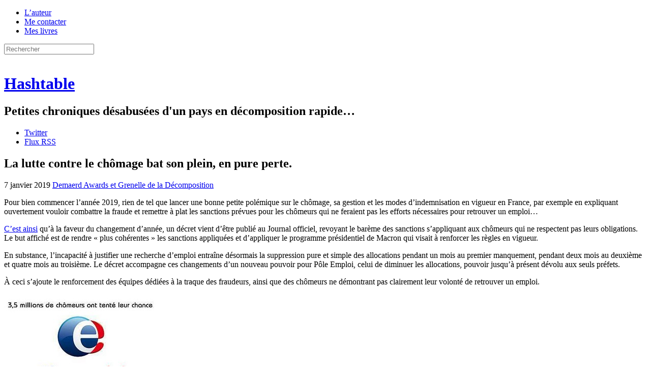

--- FILE ---
content_type: text/html; charset=UTF-8
request_url: https://h16free.com/2019/01/07/62596-la-lutte-contre-le-chomage-bat-son-plein-en-pure-perte
body_size: 108602
content:
<!doctype html>
<html lang="fr-FR">
<head>
<meta charset="UTF-8">
<meta name="viewport" content="initial-scale=1.0">
<title>La lutte contre le chômage bat son plein, en pure perte. | Hashtable</title>
<link rel="Shortcut Icon" href="https://h16free.com/wp-content/themes/hashtable2013/display/favicon.ico">
<link rel="stylesheet" media="all" href="https://h16free.com/wp-content/themes/hashtable2013/display/hashtable.css?ver=1.5">
<link rel="stylesheet" media="print" href="https://h16free.com/wp-content/themes/hashtable2013/display/print.css?ver=1.1">
<link rel="pingback" href="https://h16free.com/xmlrpc.php">
<script src='https://js.heliumads.com/js/helium.js' id='helium' data-origin='h16free' nowprocket async></script>
<script type="text/javascript">
	sas.call("onecall", {
		siteId:		136759,	// 
		pageId:		754429,	// Page : H16/h16
		formatId:	'50243,50308,50244,50318,50381,50385,50736,50322,50382,50242,50383,50384',
		target:		''	// Ciblage
	});
</script>
<script>
    setTimeout(function(){sas.refresh(50244);sas.refresh(50322);}, 60000);
</script>
<script type="text/javascript">
    sas.render('50318'); 
</script>
<!--[if IE]>
<meta http-equiv="X-UA-Compatible" content="IE=edge" />
<![endif]-->
<!--[if lte IE 8]>
<script src="https://h16free.com/wp-content/themes/hashtable2013/html5-compat/jquery.js"></script>
<script src="https://h16free.com/wp-content/themes/hashtable2013/html5-compat/html5.js"></script>
<link rel="stylesheet" type="text/css" media="all" href="https://h16free.com/wp-content/themes/hashtable2013/html5-compat/ie678.css?ver=1.3">
<![endif]-->
<meta name='robots' content='max-image-preview:large' />
	<style>img:is([sizes="auto" i], [sizes^="auto," i]) { contain-intrinsic-size: 3000px 1500px }</style>
	<link rel='dns-prefetch' href='//h16free.com' />
<link rel="alternate" type="application/rss+xml" title="Hashtable &raquo; Flux" href="https://h16free.com/feed" />
<link rel="alternate" type="application/rss+xml" title="Hashtable &raquo; Flux des commentaires" href="https://h16free.com/comments/feed" />
<link rel="alternate" type="application/rss+xml" title="Hashtable &raquo; La lutte contre le chômage bat son plein, en pure perte. Flux des commentaires" href="https://h16free.com/2019/01/07/62596-la-lutte-contre-le-chomage-bat-son-plein-en-pure-perte/feed" />
<script type="text/javascript">
/* <![CDATA[ */
window._wpemojiSettings = {"baseUrl":"https:\/\/s.w.org\/images\/core\/emoji\/16.0.1\/72x72\/","ext":".png","svgUrl":"https:\/\/s.w.org\/images\/core\/emoji\/16.0.1\/svg\/","svgExt":".svg","source":{"concatemoji":"https:\/\/h16free.com\/wp-includes\/js\/wp-emoji-release.min.js?ver=6.8.3"}};
/*! This file is auto-generated */
!function(s,n){var o,i,e;function c(e){try{var t={supportTests:e,timestamp:(new Date).valueOf()};sessionStorage.setItem(o,JSON.stringify(t))}catch(e){}}function p(e,t,n){e.clearRect(0,0,e.canvas.width,e.canvas.height),e.fillText(t,0,0);var t=new Uint32Array(e.getImageData(0,0,e.canvas.width,e.canvas.height).data),a=(e.clearRect(0,0,e.canvas.width,e.canvas.height),e.fillText(n,0,0),new Uint32Array(e.getImageData(0,0,e.canvas.width,e.canvas.height).data));return t.every(function(e,t){return e===a[t]})}function u(e,t){e.clearRect(0,0,e.canvas.width,e.canvas.height),e.fillText(t,0,0);for(var n=e.getImageData(16,16,1,1),a=0;a<n.data.length;a++)if(0!==n.data[a])return!1;return!0}function f(e,t,n,a){switch(t){case"flag":return n(e,"\ud83c\udff3\ufe0f\u200d\u26a7\ufe0f","\ud83c\udff3\ufe0f\u200b\u26a7\ufe0f")?!1:!n(e,"\ud83c\udde8\ud83c\uddf6","\ud83c\udde8\u200b\ud83c\uddf6")&&!n(e,"\ud83c\udff4\udb40\udc67\udb40\udc62\udb40\udc65\udb40\udc6e\udb40\udc67\udb40\udc7f","\ud83c\udff4\u200b\udb40\udc67\u200b\udb40\udc62\u200b\udb40\udc65\u200b\udb40\udc6e\u200b\udb40\udc67\u200b\udb40\udc7f");case"emoji":return!a(e,"\ud83e\udedf")}return!1}function g(e,t,n,a){var r="undefined"!=typeof WorkerGlobalScope&&self instanceof WorkerGlobalScope?new OffscreenCanvas(300,150):s.createElement("canvas"),o=r.getContext("2d",{willReadFrequently:!0}),i=(o.textBaseline="top",o.font="600 32px Arial",{});return e.forEach(function(e){i[e]=t(o,e,n,a)}),i}function t(e){var t=s.createElement("script");t.src=e,t.defer=!0,s.head.appendChild(t)}"undefined"!=typeof Promise&&(o="wpEmojiSettingsSupports",i=["flag","emoji"],n.supports={everything:!0,everythingExceptFlag:!0},e=new Promise(function(e){s.addEventListener("DOMContentLoaded",e,{once:!0})}),new Promise(function(t){var n=function(){try{var e=JSON.parse(sessionStorage.getItem(o));if("object"==typeof e&&"number"==typeof e.timestamp&&(new Date).valueOf()<e.timestamp+604800&&"object"==typeof e.supportTests)return e.supportTests}catch(e){}return null}();if(!n){if("undefined"!=typeof Worker&&"undefined"!=typeof OffscreenCanvas&&"undefined"!=typeof URL&&URL.createObjectURL&&"undefined"!=typeof Blob)try{var e="postMessage("+g.toString()+"("+[JSON.stringify(i),f.toString(),p.toString(),u.toString()].join(",")+"));",a=new Blob([e],{type:"text/javascript"}),r=new Worker(URL.createObjectURL(a),{name:"wpTestEmojiSupports"});return void(r.onmessage=function(e){c(n=e.data),r.terminate(),t(n)})}catch(e){}c(n=g(i,f,p,u))}t(n)}).then(function(e){for(var t in e)n.supports[t]=e[t],n.supports.everything=n.supports.everything&&n.supports[t],"flag"!==t&&(n.supports.everythingExceptFlag=n.supports.everythingExceptFlag&&n.supports[t]);n.supports.everythingExceptFlag=n.supports.everythingExceptFlag&&!n.supports.flag,n.DOMReady=!1,n.readyCallback=function(){n.DOMReady=!0}}).then(function(){return e}).then(function(){var e;n.supports.everything||(n.readyCallback(),(e=n.source||{}).concatemoji?t(e.concatemoji):e.wpemoji&&e.twemoji&&(t(e.twemoji),t(e.wpemoji)))}))}((window,document),window._wpemojiSettings);
/* ]]> */
</script>
<style id='wp-emoji-styles-inline-css' type='text/css'>

	img.wp-smiley, img.emoji {
		display: inline !important;
		border: none !important;
		box-shadow: none !important;
		height: 1em !important;
		width: 1em !important;
		margin: 0 0.07em !important;
		vertical-align: -0.1em !important;
		background: none !important;
		padding: 0 !important;
	}
</style>
<link rel='stylesheet' id='wp-block-library-css' href='https://h16free.com/wp-includes/css/dist/block-library/style.min.css?ver=6.8.3' type='text/css' media='all' />
<style id='classic-theme-styles-inline-css' type='text/css'>
/*! This file is auto-generated */
.wp-block-button__link{color:#fff;background-color:#32373c;border-radius:9999px;box-shadow:none;text-decoration:none;padding:calc(.667em + 2px) calc(1.333em + 2px);font-size:1.125em}.wp-block-file__button{background:#32373c;color:#fff;text-decoration:none}
</style>
<style id='global-styles-inline-css' type='text/css'>
:root{--wp--preset--aspect-ratio--square: 1;--wp--preset--aspect-ratio--4-3: 4/3;--wp--preset--aspect-ratio--3-4: 3/4;--wp--preset--aspect-ratio--3-2: 3/2;--wp--preset--aspect-ratio--2-3: 2/3;--wp--preset--aspect-ratio--16-9: 16/9;--wp--preset--aspect-ratio--9-16: 9/16;--wp--preset--color--black: #000000;--wp--preset--color--cyan-bluish-gray: #abb8c3;--wp--preset--color--white: #ffffff;--wp--preset--color--pale-pink: #f78da7;--wp--preset--color--vivid-red: #cf2e2e;--wp--preset--color--luminous-vivid-orange: #ff6900;--wp--preset--color--luminous-vivid-amber: #fcb900;--wp--preset--color--light-green-cyan: #7bdcb5;--wp--preset--color--vivid-green-cyan: #00d084;--wp--preset--color--pale-cyan-blue: #8ed1fc;--wp--preset--color--vivid-cyan-blue: #0693e3;--wp--preset--color--vivid-purple: #9b51e0;--wp--preset--gradient--vivid-cyan-blue-to-vivid-purple: linear-gradient(135deg,rgba(6,147,227,1) 0%,rgb(155,81,224) 100%);--wp--preset--gradient--light-green-cyan-to-vivid-green-cyan: linear-gradient(135deg,rgb(122,220,180) 0%,rgb(0,208,130) 100%);--wp--preset--gradient--luminous-vivid-amber-to-luminous-vivid-orange: linear-gradient(135deg,rgba(252,185,0,1) 0%,rgba(255,105,0,1) 100%);--wp--preset--gradient--luminous-vivid-orange-to-vivid-red: linear-gradient(135deg,rgba(255,105,0,1) 0%,rgb(207,46,46) 100%);--wp--preset--gradient--very-light-gray-to-cyan-bluish-gray: linear-gradient(135deg,rgb(238,238,238) 0%,rgb(169,184,195) 100%);--wp--preset--gradient--cool-to-warm-spectrum: linear-gradient(135deg,rgb(74,234,220) 0%,rgb(151,120,209) 20%,rgb(207,42,186) 40%,rgb(238,44,130) 60%,rgb(251,105,98) 80%,rgb(254,248,76) 100%);--wp--preset--gradient--blush-light-purple: linear-gradient(135deg,rgb(255,206,236) 0%,rgb(152,150,240) 100%);--wp--preset--gradient--blush-bordeaux: linear-gradient(135deg,rgb(254,205,165) 0%,rgb(254,45,45) 50%,rgb(107,0,62) 100%);--wp--preset--gradient--luminous-dusk: linear-gradient(135deg,rgb(255,203,112) 0%,rgb(199,81,192) 50%,rgb(65,88,208) 100%);--wp--preset--gradient--pale-ocean: linear-gradient(135deg,rgb(255,245,203) 0%,rgb(182,227,212) 50%,rgb(51,167,181) 100%);--wp--preset--gradient--electric-grass: linear-gradient(135deg,rgb(202,248,128) 0%,rgb(113,206,126) 100%);--wp--preset--gradient--midnight: linear-gradient(135deg,rgb(2,3,129) 0%,rgb(40,116,252) 100%);--wp--preset--font-size--small: 13px;--wp--preset--font-size--medium: 20px;--wp--preset--font-size--large: 36px;--wp--preset--font-size--x-large: 42px;--wp--preset--spacing--20: 0.44rem;--wp--preset--spacing--30: 0.67rem;--wp--preset--spacing--40: 1rem;--wp--preset--spacing--50: 1.5rem;--wp--preset--spacing--60: 2.25rem;--wp--preset--spacing--70: 3.38rem;--wp--preset--spacing--80: 5.06rem;--wp--preset--shadow--natural: 6px 6px 9px rgba(0, 0, 0, 0.2);--wp--preset--shadow--deep: 12px 12px 50px rgba(0, 0, 0, 0.4);--wp--preset--shadow--sharp: 6px 6px 0px rgba(0, 0, 0, 0.2);--wp--preset--shadow--outlined: 6px 6px 0px -3px rgba(255, 255, 255, 1), 6px 6px rgba(0, 0, 0, 1);--wp--preset--shadow--crisp: 6px 6px 0px rgba(0, 0, 0, 1);}:where(.is-layout-flex){gap: 0.5em;}:where(.is-layout-grid){gap: 0.5em;}body .is-layout-flex{display: flex;}.is-layout-flex{flex-wrap: wrap;align-items: center;}.is-layout-flex > :is(*, div){margin: 0;}body .is-layout-grid{display: grid;}.is-layout-grid > :is(*, div){margin: 0;}:where(.wp-block-columns.is-layout-flex){gap: 2em;}:where(.wp-block-columns.is-layout-grid){gap: 2em;}:where(.wp-block-post-template.is-layout-flex){gap: 1.25em;}:where(.wp-block-post-template.is-layout-grid){gap: 1.25em;}.has-black-color{color: var(--wp--preset--color--black) !important;}.has-cyan-bluish-gray-color{color: var(--wp--preset--color--cyan-bluish-gray) !important;}.has-white-color{color: var(--wp--preset--color--white) !important;}.has-pale-pink-color{color: var(--wp--preset--color--pale-pink) !important;}.has-vivid-red-color{color: var(--wp--preset--color--vivid-red) !important;}.has-luminous-vivid-orange-color{color: var(--wp--preset--color--luminous-vivid-orange) !important;}.has-luminous-vivid-amber-color{color: var(--wp--preset--color--luminous-vivid-amber) !important;}.has-light-green-cyan-color{color: var(--wp--preset--color--light-green-cyan) !important;}.has-vivid-green-cyan-color{color: var(--wp--preset--color--vivid-green-cyan) !important;}.has-pale-cyan-blue-color{color: var(--wp--preset--color--pale-cyan-blue) !important;}.has-vivid-cyan-blue-color{color: var(--wp--preset--color--vivid-cyan-blue) !important;}.has-vivid-purple-color{color: var(--wp--preset--color--vivid-purple) !important;}.has-black-background-color{background-color: var(--wp--preset--color--black) !important;}.has-cyan-bluish-gray-background-color{background-color: var(--wp--preset--color--cyan-bluish-gray) !important;}.has-white-background-color{background-color: var(--wp--preset--color--white) !important;}.has-pale-pink-background-color{background-color: var(--wp--preset--color--pale-pink) !important;}.has-vivid-red-background-color{background-color: var(--wp--preset--color--vivid-red) !important;}.has-luminous-vivid-orange-background-color{background-color: var(--wp--preset--color--luminous-vivid-orange) !important;}.has-luminous-vivid-amber-background-color{background-color: var(--wp--preset--color--luminous-vivid-amber) !important;}.has-light-green-cyan-background-color{background-color: var(--wp--preset--color--light-green-cyan) !important;}.has-vivid-green-cyan-background-color{background-color: var(--wp--preset--color--vivid-green-cyan) !important;}.has-pale-cyan-blue-background-color{background-color: var(--wp--preset--color--pale-cyan-blue) !important;}.has-vivid-cyan-blue-background-color{background-color: var(--wp--preset--color--vivid-cyan-blue) !important;}.has-vivid-purple-background-color{background-color: var(--wp--preset--color--vivid-purple) !important;}.has-black-border-color{border-color: var(--wp--preset--color--black) !important;}.has-cyan-bluish-gray-border-color{border-color: var(--wp--preset--color--cyan-bluish-gray) !important;}.has-white-border-color{border-color: var(--wp--preset--color--white) !important;}.has-pale-pink-border-color{border-color: var(--wp--preset--color--pale-pink) !important;}.has-vivid-red-border-color{border-color: var(--wp--preset--color--vivid-red) !important;}.has-luminous-vivid-orange-border-color{border-color: var(--wp--preset--color--luminous-vivid-orange) !important;}.has-luminous-vivid-amber-border-color{border-color: var(--wp--preset--color--luminous-vivid-amber) !important;}.has-light-green-cyan-border-color{border-color: var(--wp--preset--color--light-green-cyan) !important;}.has-vivid-green-cyan-border-color{border-color: var(--wp--preset--color--vivid-green-cyan) !important;}.has-pale-cyan-blue-border-color{border-color: var(--wp--preset--color--pale-cyan-blue) !important;}.has-vivid-cyan-blue-border-color{border-color: var(--wp--preset--color--vivid-cyan-blue) !important;}.has-vivid-purple-border-color{border-color: var(--wp--preset--color--vivid-purple) !important;}.has-vivid-cyan-blue-to-vivid-purple-gradient-background{background: var(--wp--preset--gradient--vivid-cyan-blue-to-vivid-purple) !important;}.has-light-green-cyan-to-vivid-green-cyan-gradient-background{background: var(--wp--preset--gradient--light-green-cyan-to-vivid-green-cyan) !important;}.has-luminous-vivid-amber-to-luminous-vivid-orange-gradient-background{background: var(--wp--preset--gradient--luminous-vivid-amber-to-luminous-vivid-orange) !important;}.has-luminous-vivid-orange-to-vivid-red-gradient-background{background: var(--wp--preset--gradient--luminous-vivid-orange-to-vivid-red) !important;}.has-very-light-gray-to-cyan-bluish-gray-gradient-background{background: var(--wp--preset--gradient--very-light-gray-to-cyan-bluish-gray) !important;}.has-cool-to-warm-spectrum-gradient-background{background: var(--wp--preset--gradient--cool-to-warm-spectrum) !important;}.has-blush-light-purple-gradient-background{background: var(--wp--preset--gradient--blush-light-purple) !important;}.has-blush-bordeaux-gradient-background{background: var(--wp--preset--gradient--blush-bordeaux) !important;}.has-luminous-dusk-gradient-background{background: var(--wp--preset--gradient--luminous-dusk) !important;}.has-pale-ocean-gradient-background{background: var(--wp--preset--gradient--pale-ocean) !important;}.has-electric-grass-gradient-background{background: var(--wp--preset--gradient--electric-grass) !important;}.has-midnight-gradient-background{background: var(--wp--preset--gradient--midnight) !important;}.has-small-font-size{font-size: var(--wp--preset--font-size--small) !important;}.has-medium-font-size{font-size: var(--wp--preset--font-size--medium) !important;}.has-large-font-size{font-size: var(--wp--preset--font-size--large) !important;}.has-x-large-font-size{font-size: var(--wp--preset--font-size--x-large) !important;}
:where(.wp-block-post-template.is-layout-flex){gap: 1.25em;}:where(.wp-block-post-template.is-layout-grid){gap: 1.25em;}
:where(.wp-block-columns.is-layout-flex){gap: 2em;}:where(.wp-block-columns.is-layout-grid){gap: 2em;}
:root :where(.wp-block-pullquote){font-size: 1.5em;line-height: 1.6;}
</style>
<link rel='stylesheet' id='archives-m-by-y-css' href='https://h16free.com/wp-content/plugins/archives-m-by-y/archives-m-by-y.css?ver=1.0' type='text/css' media='all' />
<link rel='stylesheet' id='bitcointips-style-css' href='https://h16free.com/wp-content/plugins/bitcoin-tips/style.css?ver=6.8.3' type='text/css' media='all' />
<link rel='stylesheet' id='decent-comments-widget-css' href='https://h16free.com/wp-content/plugins/decent-comments/css/decent-comments-widget.css' type='text/css' media='all' />
<link rel="https://api.w.org/" href="https://h16free.com/wp-json/" /><link rel="alternate" title="JSON" type="application/json" href="https://h16free.com/wp-json/wp/v2/posts/62596" /><link rel="EditURI" type="application/rsd+xml" title="RSD" href="https://h16free.com/xmlrpc.php?rsd" />
<link rel="canonical" href="https://h16free.com/2019/01/07/62596-la-lutte-contre-le-chomage-bat-son-plein-en-pure-perte" />
<link rel='shortlink' href='https://h16free.com/?p=62596' />
<link rel="alternate" title="oEmbed (JSON)" type="application/json+oembed" href="https://h16free.com/wp-json/oembed/1.0/embed?url=https%3A%2F%2Fh16free.com%2F2019%2F01%2F07%2F62596-la-lutte-contre-le-chomage-bat-son-plein-en-pure-perte" />
<link rel="alternate" title="oEmbed (XML)" type="text/xml+oembed" href="https://h16free.com/wp-json/oembed/1.0/embed?url=https%3A%2F%2Fh16free.com%2F2019%2F01%2F07%2F62596-la-lutte-contre-le-chomage-bat-son-plein-en-pure-perte&#038;format=xml" />
</head>
<body class="wp-singular post-template-default single single-post postid-62596 single-format-standard wp-theme-hashtable2013 full-width custom-background-empty single-author">
<div class="wrapper">
<header class="site-header">
	<nav class="top-nav">
		<div class="menu-top-menu-container"><ul id="menu-top-menu" class="top-menu"><li id="menu-item-21184" class="menu-item menu-item-type-post_type menu-item-object-page menu-item-21184"><a href="https://h16free.com/lauteur">L&rsquo;auteur</a></li>
<li id="menu-item-21185" class="menu-item menu-item-type-post_type menu-item-object-page menu-item-21185"><a href="https://h16free.com/me-contacter">Me contacter</a></li>
<li id="menu-item-21183" class="menu-item menu-item-type-post_type menu-item-object-page menu-item-21183"><a href="https://h16free.com/mon-livre">Mes livres</a></li>
</ul></div>		<!-- <div class="menu-top-menu-container"><script src="https://cointelegraph.com/js/BitcoinNewsWidgetLine.js?width=480"></script></div> -->
		<form class="search-form" method="get" action="https://h16free.com/" >
			<input type="text" value="" name="s" id="search" class="search-field light-field" placeholder="Rechercher">
		</form>
	</nav>
	<div class="site-logo"><a class="home-link" href="https://h16free.com/" title="Retour à l'accueil" rel="home"><img alt="" src="https://h16free.com/wp-content/themes/hashtable2013/display/costumagaz.png"></a></div>
	<div class="site-title-wrapper"><hgroup class="site-title-block">
		<h1 class="site-title"><a class="home-link" href="https://h16free.com/" title="Retour à l'accueil" rel="home">Hashtable</a></h1>
		<h2 class="site-description">Petites chroniques désabusées d&#039;un pays en décomposition rapide&#8230;</h2>
	</hgroup></div>
	<aside class="followers-block">
		<ul class="followers-list">
			<li class="f-item f-item-twitter"><a href="https://twitter.com/_h16">Twitter</a></li>
			<li class="f-item f-item-feed"><a href="https://h16free.com//feed">Flux RSS</a></li>
		</ul>
	</aside>
</header>
<div class="page-body">
<div class="main-panel-wrapper">
	<div class="main-panel main-panel-single">
						<article id="post-62596" class="entry-plain">
				<header class="entry-header">
									<h1 class="entry-title">La lutte contre le chômage bat son plein, en pure perte.</h1>
						<div class="post-meta">
				<span class="post-meta-item post-date"><time class="entry-date" datetime="2019-01-07T09:00:39+01:00" title="9 h 00 min">7 janvier 2019</time></span>
								<span class="post-meta-item post-cat"><a href="https://h16free.com/category/demaerds-award-et-grenelle-de-la-decomposition">Demaerd Awards et Grenelle de la Décomposition</a></span>
			</div>
		</header>
		<div class="entry-body-wrapper">
						<div class="entry-body entry-content">
				<p>Pour bien commencer l&rsquo;année 2019, rien de tel que lancer une bonne petite polémique sur le chômage, sa gestion et les modes d&rsquo;indemnisation en vigueur en France, par exemple en expliquant ouvertement vouloir combattre la fraude et remettre à plat les sanctions prévues pour les chômeurs qui ne feraient pas les efforts nécessaires pour retrouver un emploi&#8230;</p>
<p><a href="http://www.lefigaro.fr/conjoncture/2019/01/01/20002-20190101ARTFIG00102-de-nouvelles-sanctions-pour-les-chomeurs.php" rel="noopener" target="_blank">C&rsquo;est ainsi</a> qu&rsquo;à la faveur du changement d&rsquo;année, un décret vient d&rsquo;être publié au Journal officiel, revoyant le barème des sanctions s&rsquo;appliquant aux chômeurs qui ne respectent pas leurs obligations. Le but affiché est de rendre « plus cohérentes » les sanctions appliquées et d&rsquo;appliquer le programme présidentiel de Macron qui visait à renforcer les règles en vigueur.</p>
<p>En substance, l&rsquo;incapacité à justifier une recherche d&#8217;emploi entraîne désormais la suppression pure et simple des allocations pendant un mois au premier manquement, pendant deux mois au deuxième et quatre mois au troisième. Le décret accompagne ces changements d&rsquo;un nouveau pouvoir pour Pôle Emploi, celui de diminuer les allocations, pouvoir jusqu&rsquo;à présent dévolu aux seuls préfets. </p>
<p>À ceci s&rsquo;ajoute le renforcement des équipes dédiées à la traque des fraudeurs, ainsi que des chômeurs ne démontrant pas clairement leur volonté de retrouver un emploi. </p>
<p><a href="https://h16free.com/wp-content/uploads/2015/07/pole-emploi-a-qui-le-tour.jpg"><img fetchpriority="high" decoding="async" src="https://h16free.com/wp-content/uploads/2015/07/pole-emploi-a-qui-le-tour.jpg" alt="" width="300" height="221" class="aligncenter size-full wp-image-40271" srcset="https://h16free.com/wp-content/uploads/2015/07/pole-emploi-a-qui-le-tour.jpg 300w, https://h16free.com/wp-content/uploads/2015/07/pole-emploi-a-qui-le-tour-250x184.jpg 250w" sizes="(max-width: 300px) 100vw, 300px" /></a></p>
<p>On pouvait s&rsquo;y attendre&nbsp;: ces nouvelles dispositions ont entraîné une ribambelle de réactions politiques et de petits articles dans la presse plus ou moins outrés&nbsp;: pas de doute, on veut frapper des individus déjà durement touchés par la crise (l&rsquo;éternelle crise française)&nbsp;! Les syndicats se sont immédiatement empourprés, voyant dans ce décret une façon de pousser les chômeurs <em>« à accepter n&rsquo;importe quel boulot »</em>, tout en augmentant les contrôles des chômeurs sans augmenter les moyens pour les accompagner. De la même façon, certains <a href="https://actu.orange.fr/politique/controle-des-chomeurs-marine-le-pen-denonce-une-injustice-CNT000001bEmGB.html" rel="noopener" target="_blank">politiciens</a> n&rsquo;ont pas été en reste pour dénoncer une nouvelle « injustice » faite aux chômeurs.</p>
<p>On regrettera que ni les uns, ni les autres ne se soient renseignés sur ce qui existe outre-France en matière de contrôle&nbsp;: on se rendrait compte que partout ailleurs, les contrôles français passent pour du laxisme tant les règles sont bien plus strictes. <a href="https://actu.orange.fr/france/controle-des-chomeurs-les-francais-toujours-mieux-lotis-que-leurs-voisins-magic-CNT000001bCI1G.html" rel="noopener" target="_blank">En Allemagne, en Angleterre</a>, au <a href="https://www.lepoint.fr/economie/la-flexisecurite-a-la-danoise-un-modele-a-suivre-04-01-2019-2283321_28.php" rel="noopener" target="_blank">Danemark</a>, les exemples ne manquent pas de contraintes plus importantes imposées aux chômeurs pour toucher leurs droits&#8230;</p>
<p>Malgré cela, comme on le voit, nos syndicats et nos politiciens franchouillards ne semblent guère embarrassés par leur position délicieusement ambigüe&nbsp;: si, concernant l&rsquo;impôt, aucun n&rsquo;hésiterait à monter au créneau pour réclamer toujours plus de contrôles contre les abominables fraudeurs et autres évadés fiscaux, tous semblent étonnamment d&rsquo;accord pour que la fraude aux indemnités-chômage soit moins contrôlée. </p>
<p>Souhaiter que les cotisations des travailleurs aillent ainsi nourrir la fraude est pour le moins étrange, si ce n&rsquo;est par un populisme assez gras qui amalgame contrôle plus fin, sanctions plus dures et réduction des prestations systématiques&#8230; </p>
<p>D&rsquo;autre part, la réaction montre encore une fois l&rsquo;énorme asymétrie des politiciens et des dirigeants syndicats lorsqu&rsquo;il s&rsquo;agit de l&rsquo;argent de l’État&nbsp;: lorsqu&rsquo;il s&rsquo;agit de le faire rentrer dans les caisses, tous les moyens sont bons, aucun contrôle ne doit être épargné, personne ne doit passer sous le radar fiscal. La pitié, le compromis ou la modération ne peuvent être de mise. En revanche, lorsqu&rsquo;il s&rsquo;agit de redistribuer cet argent si âprement ponctionné, la plus grande largesse, le laxisme le plus sympathique et le plus électoralement rentable seront de mise&nbsp;: arrosons, arrosons, il en restera toujours quelque chose (un poste d&rsquo;élu, une rente syndicale, un petit ou un grand pouvoir politique qu&rsquo;on utilisera discrètement un petit matin à son profit bien compris). </p>
<p>Cependant, indépendamment de cette polémique éclairante sur le sens du bien public chez certains de nos représentants, on devra s&rsquo;étonner du « timing » particulièrement peu judicieux de ce décret&nbsp;: en plein mouvement des Gilets Jaunes et alors que le chômage reste en France dans sa fourchette la plus haute, on pourra se demander ce qui a poussé le gouvernement à insister sur ce genre de mesures alors que le pays traverse une crise sociale sans précédent. </p>
<p>Tout indique que l&rsquo;heure devrait plutôt être à l&rsquo;apaisement, aux tentatives de dialogue et à la recherche d&rsquo;accords communs entre les différentes parties prenantes de ce dossier (patronat, salariés et syndicats &#8211; aussi peu représentatifs soient-ils). Le gouvernement, agissant encore une fois comme un chien dans un jeu de quilles, alimente ici encore une fois la rancœur (pour ne pas dire la haine) qui se fait jour contre lui. </p>
<p>Si, économiquement, ces mesures sont probablement nécessaires alors que les finances du pays et de Pôle Emploi sont exsangues, elles sont politiquement désastreuses, et ce d&rsquo;autant plus qu&rsquo;en parallèle, 5,5 millions d&rsquo;actifs ne sont absolument pas concernés par ce problème&nbsp;: alors que le pays semble se scinder de plus en plus entre d&rsquo;un côté, une population citadine et dégagée des tracas quotidiens par les avantages de la force publique, et de l&rsquo;autre côté, une population provinciale voire campagnarde de plus en plus soumise à la précarité et aux expédients provisoires, on assiste encore une fois à un durcissement des conditions pour la seconde sans que la première n&rsquo;en ait à subir le moindre coût. </p>
<p><a href="https://h16free.com/wp-content/uploads/2015/05/pole-emploi-po-demploi.jpg"><img decoding="async" src="https://h16free.com/wp-content/uploads/2015/05/pole-emploi-po-demploi.jpg" alt="" width="250" class="alignleft" /></a>En réalité, le problème du chômage en France est que, depuis 40 ans, tout a été fait pour le combattre sans comprendre que bien avant cette lutte mal calibrée, il était indispensable de tout faire pour plutôt favoriser l&#8217;emploi. Et par emploi, je veux précisément dire celui dans le secteur marchand, qui est le seul qui permet d&rsquo;alimenter toute l&rsquo;économie, secteur non-marchand y compris. </p>
<p>Malheureusement, partant de ce principe d&rsquo;une lutte sans merci, on a tout fait pour augmenter les coûts assurantiels pour les entreprises (selon la logique qu&rsquo;il faut tout faire pour couvrir, à tout prix, le risque de chômage au maximum puisque, on vous le dit, « on combat le chômage »&nbsp;!) ce qui rend l&#8217;emploi plus coûteux donc plus difficile à obtenir&nbsp;; de la même façon, pour éviter la précarité, on augmente le salaire minimum ce qui exclut un nombre croissant de personnes des emplois les moins bien payés. Ceci impose en retour des cotisations-chômage plus élevées, ce qui augmente encore les coûts assurantiels pour les entreprises (et retour case départ).</p>
<p><a href="https://h16free.com/wp-content/uploads/2018/12/variation-taux-de-chômage-sur-10-ans.jpg"><img decoding="async" src="https://h16free.com/wp-content/uploads/2018/12/variation-taux-de-chômage-sur-10-ans-250x230.jpg" alt="" width="250" height="230" class="alignright size-medium wp-image-62458" srcset="https://h16free.com/wp-content/uploads/2018/12/variation-taux-de-chômage-sur-10-ans-250x230.jpg 250w, https://h16free.com/wp-content/uploads/2018/12/variation-taux-de-chômage-sur-10-ans.jpg 450w" sizes="(max-width: 250px) 100vw, 250px" /></a>Dans ce contexte, la lutte contre la fraude, les petites déclarations incohérentes des politiciens, et toutes les mesures prises sur les 40 dernières années apparaissent comme autant de cautères sur cette jambe de bois que nos élites s&#8217;emploient à patiner de leurs efforts inutiles. Et d&rsquo;ailleurs les résultats sont éloquents&nbsp;: plus la lutte semble féroce, plus le chômage, la précarité et les difficultés des Français face à l&#8217;emploi se font durs. <strong>Le chômage n&rsquo;a jamais réellement baissé.</strong></p>
<p>Il serait temps qu&rsquo;on en finisse avec cette lutte stérile, et qu&rsquo;on s&rsquo;attache, enfin, à favoriser l&#8217;emploi. Au vu de la politique menée jusqu&rsquo;à présent, on peut malheureusement douter que ce soit à l&rsquo;ordre du jour.</p>
<p><a href="https://h16free.com/wp-content/uploads/2013/12/courbe-du-chomage.jpg"><img decoding="async" src="https://h16free.com/wp-content/uploads/2013/12/courbe-du-chomage.jpg" alt="" width="550" height="444" class="aligncenter size-full wp-image-28020" srcset="https://h16free.com/wp-content/uploads/2013/12/courbe-du-chomage.jpg 550w, https://h16free.com/wp-content/uploads/2013/12/courbe-du-chomage-300x242.jpg 300w" sizes="(max-width: 550px) 100vw, 550px" /></a></p>
<div class="bitcointips-widget"><div class="qrcode"><a href="bitcoin:qqefdljudc7c02jhs87f29yymerxpu0zfupuufgvz6"><img loading="lazy" decoding="async" src="https://chart.googleapis.com/chart?chs=120x120&cht=qr&chld=H|0&chl=qqefdljudc7c02jhs87f29yymerxpu0zfupuufgvz6" width="120" height="120" /></a></div><div class="contents"><h2>J'accepte les BTC, ETH et BCH !</h2><p><a href="bitcoin:qqefdljudc7c02jhs87f29yymerxpu0zfupuufgvz6">qqefdljudc7c02jhs87f29yymerxpu0zfupuufgvz6</a></p><p>Vous aussi, foutez les banquiers centraux dehors, terrorisez l’État et les banques en utilisant les cryptomonnaies, en les promouvant et pourquoi pas, en faisant un don avec !
<br/>
BTC : 1BuyJKZLeEG5YkpbGn4QhtNTxhUqtpEGKf<br/>
BCH : qqefdljudc7c02jhs87f29yymerxpu0zfupuufgvz6<br/>
ETH : 0x8e2827A89419Dbdcc88286f64FED21C3B3dEEcd8<br/></p></div><div class="pluginhome"><a href="http://terk.co/wordpress-bitcoin-tips-plugin">Powered by Bitcoin Tips</a></div></div>							</div>
						<div class="social-load-on-hover social-block">
	<div class="social-widget social-fb">
		<div class="social-ext-box"><div class="social-ext-wrapper">
			<div class="social-ext-fb social-ext"
				 data-href="https://h16free.com/2019/01/07/62596-la-lutte-contre-le-chomage-bat-son-plein-en-pure-perte"
				 data-send="false"
				 data-layout="button_count"
				 data-width="100"
				 data-show-faces="false">
		</div></div></div>
		<div class="fb-ico social-ico"></div>
	</div>
	<div class="social-widget social-tw">
		<div class="social-ext-box"><div class="social-ext-wrapper">
			<a href="https://twitter.com/share" class="social-ext-tw social-ext"
				data-count="horizontal"
				data-text="La lutte contre le chômage bat son plein, en pure perte."
				data-url="https://h16free.com/2019/01/07/62596-la-lutte-contre-le-chomage-bat-son-plein-en-pure-perte"
				data-via=""
				data-lang="fr">
		</a></div></div>
		<div class="tw-ico social-ico"></div>
	</div>
	<div class="social-widget social-gp">
		<div class="social-ext-box"><div class="social-ext-wrapper">
			<div class="social-ext-gp social-ext"
				 data-size="standard"
				 data-href="https://h16free.com/2019/01/07/62596-la-lutte-contre-le-chomage-bat-son-plein-en-pure-perte">
		</div></div></div>
		<div class="gp-ico social-ico"></div>
	</div>
</div>
		</div>
	</article>
			<div class="social-load-on-ready social-block">
	<div class="social-widget social-fb">
		<div class="social-ext-box"><div class="social-ext-wrapper">
			<div class="social-ext-fb social-ext fb-like"
				 data-href="https://h16free.com/2019/01/07/62596-la-lutte-contre-le-chomage-bat-son-plein-en-pure-perte"
				 data-send="false"
				 data-layout="button_count"
				 data-width="100"
				 data-show-faces="false">
		</div></div></div>
	</div>
	<div class="social-widget social-tw">
		<div class="social-ext-box"><div class="social-ext-wrapper">
			<a href="https://twitter.com/share" class="social-ext-tw social-ext twitter-share-button"
				data-count="horizontal"
				data-text="La lutte contre le chômage bat son plein, en pure perte."
				data-url="https://h16free.com/2019/01/07/62596-la-lutte-contre-le-chomage-bat-son-plein-en-pure-perte"
				data-via=""
				data-lang="fr">
		</a></div></div>
	</div>
	<div class="social-widget social-gp">
		<div class="social-ext-box"><div class="social-ext-wrapper">
			<div class="social-ext-gp social-ext g-plusone"
				 data-size="medium"
				 data-href="https://h16free.com/2019/01/07/62596-la-lutte-contre-le-chomage-bat-son-plein-en-pure-perte">
		</div></div></div>
	</div>
</div>
			<nav class="horiz-nav single-horiz-nav">
				<div class="nav-item nav-previous"><a href="https://h16free.com/2019/01/06/62603-redite-les-impots-en-bd-cest-plus-facile" rel="prev">Billet précédent</a></div>
				<div class="nav-item nav-next"><a href="https://h16free.com/2019/01/09/62620-grand-debat-national-et-gilets-jaunes-pour-une-poignee-deuros" rel="next">Billet suivant</a></div>
			</nav>
			<div class="below-posts-widget-area">
				<aside id="block-3" class="widget widget_block"><figure class="wp-block-image size-full"><a href="https://investir-protection-retour.com/ctrp-v6-by-herminec45zu3cy?utm_source=h16&utm_medium=space+ad&utm_campaign=h16+simone+interview+and+daily&utm_content=1st+banner+h16+site"><img decoding="async" src="https://h16free.com/wp-content/uploads/2022/10/728x90-banner-2-h16.png" alt="" class="wp-image-71372"/></a></figure></aside>			</div>
			<section id="comments" class="comments-area">
			<h1 class="comments-title">Commentaires<sup class="comments-count">400</sup></h1>
		<ol class="commentlist">
				<li class="comment even thread-even depth-1 comment-item">
		<article id="comment-688571" class="comment-block">
			<header class="comment-header">
				<img alt='' src='https://secure.gravatar.com/avatar/8ce7f14bb22cb0d8927b97c29a738de92a4aba36d3b5ca3501251c4e65076eda?s=44&#038;d=identicon&#038;r=g' srcset='https://secure.gravatar.com/avatar/8ce7f14bb22cb0d8927b97c29a738de92a4aba36d3b5ca3501251c4e65076eda?s=88&#038;d=identicon&#038;r=g 2x' class='avatar avatar-44 photo' height='44' width='44' loading='lazy' decoding='async'/>				<cite class="comment-author">Aristarkke</cite>
				<a class="comment-permalink" href="https://h16free.com/2019/01/07/62596-la-lutte-contre-le-chomage-bat-son-plein-en-pure-perte#comment-688571" title="9 h 03 min"><time class="comment-time" datetime="2019-01-07T09:03:11+01:00">7 janvier 2019, 9 h 03 min</time></a>			</header>

			
			<div class="comment-content comment">
				<p>« rien de tel que lancer une bonne petite polémique sur le chômage »<br />
Cela permet aussi d&rsquo;allumer un contrefeu avec les GJ en mettant en avant en plus que ces vilains pas beaux GJ vont le faire augmenter avec tous ces milliards non dépensés « à cause des blocages »</p>
			</div>
		</article>
	</li><!-- #comment-## -->
	<li class="comment odd alt thread-odd thread-alt depth-1 comment-item">
		<article id="comment-688572" class="comment-block">
			<header class="comment-header">
				<img alt='' src='https://secure.gravatar.com/avatar/57d6569639273f32b0d92462c2c455191093ae4402be1e2b42927a9b7f8cff86?s=44&#038;d=identicon&#038;r=g' srcset='https://secure.gravatar.com/avatar/57d6569639273f32b0d92462c2c455191093ae4402be1e2b42927a9b7f8cff86?s=88&#038;d=identicon&#038;r=g 2x' class='avatar avatar-44 photo' height='44' width='44' loading='lazy' decoding='async'/>				<cite class="comment-author">					<a rel="nofollow" href="http://gravatar.com/legnome1956">Le Gnôme</a>
				</cite>
				<a class="comment-permalink" href="https://h16free.com/2019/01/07/62596-la-lutte-contre-le-chomage-bat-son-plein-en-pure-perte#comment-688572" title="9 h 05 min"><time class="comment-time" datetime="2019-01-07T09:05:09+01:00">7 janvier 2019, 9 h 05 min</time></a>			</header>

			
			<div class="comment-content comment">
				<p>Le nombre de chômeurs étant infiniment inférieur à ceux qui ont un boulot, il convient de protéger ces derniers avec force lois et règlements. C&rsquo;est le choix de nos élites.</p>
			</div>
		</article>
	<ol class="children">
	<li class="comment even depth-2 comment-item">
		<article id="comment-688599" class="comment-block">
			<header class="comment-header">
				<img alt='' src='https://secure.gravatar.com/avatar/dc074dafee8507df805b263bd35b05ffea3a0a1ea404a8456b57f0501ff57cdb?s=44&#038;d=identicon&#038;r=g' srcset='https://secure.gravatar.com/avatar/dc074dafee8507df805b263bd35b05ffea3a0a1ea404a8456b57f0501ff57cdb?s=88&#038;d=identicon&#038;r=g 2x' class='avatar avatar-44 photo' height='44' width='44' loading='lazy' decoding='async'/>				<cite class="comment-author">Gerldam</cite>
				<a class="comment-permalink" href="https://h16free.com/2019/01/07/62596-la-lutte-contre-le-chomage-bat-son-plein-en-pure-perte#comment-688599" title="10 h 21 min"><time class="comment-time" datetime="2019-01-07T10:21:17+01:00">7 janvier 2019, 10 h 21 min</time></a>			</header>

			
			<div class="comment-content comment">
				<p>Pas tant que cela. Avec 5 millions de chômeurs, on ne peut pas dire que ce chiffre est « infiniment inférieur » à ceux qui ont un emploi</p>
			</div>
		</article>
	<ol class="children">
	<li class="comment odd alt depth-3 comment-item">
		<article id="comment-688608" class="comment-block">
			<header class="comment-header">
				<img alt='' src='https://secure.gravatar.com/avatar/57d6569639273f32b0d92462c2c455191093ae4402be1e2b42927a9b7f8cff86?s=44&#038;d=identicon&#038;r=g' srcset='https://secure.gravatar.com/avatar/57d6569639273f32b0d92462c2c455191093ae4402be1e2b42927a9b7f8cff86?s=88&#038;d=identicon&#038;r=g 2x' class='avatar avatar-44 photo' height='44' width='44' loading='lazy' decoding='async'/>				<cite class="comment-author">					<a rel="nofollow" href="http://gravatar.com/legnome1956">Le Gnôme</a>
				</cite>
				<a class="comment-permalink" href="https://h16free.com/2019/01/07/62596-la-lutte-contre-le-chomage-bat-son-plein-en-pure-perte#comment-688608" title="10 h 56 min"><time class="comment-time" datetime="2019-01-07T10:56:06+01:00">7 janvier 2019, 10 h 56 min</time></a>			</header>

			
			<div class="comment-content comment">
				<p>Le chômage est à 9 % de la population active, 91 % ont donc un emploi.</p>
			</div>
		</article>
	<ol class="children">
	<li class="comment even depth-4 comment-item">
		<article id="comment-688612" class="comment-block">
			<header class="comment-header">
				<img alt='' src='https://secure.gravatar.com/avatar/c468918cb27687c2929345db0804074812ca2168d05286b672a411ed31fc30a2?s=44&#038;d=identicon&#038;r=g' srcset='https://secure.gravatar.com/avatar/c468918cb27687c2929345db0804074812ca2168d05286b672a411ed31fc30a2?s=88&#038;d=identicon&#038;r=g 2x' class='avatar avatar-44 photo' height='44' width='44' loading='lazy' decoding='async'/>				<cite class="comment-author">albundy17</cite>
				<a class="comment-permalink" href="https://h16free.com/2019/01/07/62596-la-lutte-contre-le-chomage-bat-son-plein-en-pure-perte#comment-688612" title="11 h 07 min"><time class="comment-time" datetime="2019-01-07T11:07:49+01:00">7 janvier 2019, 11 h 07 min</time></a>			</header>

			
			<div class="comment-content comment">
				<p>Mmmm, ne serait ce pas plutôt 18 % de la population active ?</p>
			</div>
		</article>
	<ol class="children">
	<li class="comment odd alt depth-5 comment-item">
		<article id="comment-688616" class="comment-block">
			<header class="comment-header">
				<img alt='' src='https://secure.gravatar.com/avatar/57d6569639273f32b0d92462c2c455191093ae4402be1e2b42927a9b7f8cff86?s=44&#038;d=identicon&#038;r=g' srcset='https://secure.gravatar.com/avatar/57d6569639273f32b0d92462c2c455191093ae4402be1e2b42927a9b7f8cff86?s=88&#038;d=identicon&#038;r=g 2x' class='avatar avatar-44 photo' height='44' width='44' loading='lazy' decoding='async'/>				<cite class="comment-author">					<a rel="nofollow" href="http://gravatar.com/legnome1956">Le Gnôme</a>
				</cite>
				<a class="comment-permalink" href="https://h16free.com/2019/01/07/62596-la-lutte-contre-le-chomage-bat-son-plein-en-pure-perte#comment-688616" title="11 h 18 min"><time class="comment-time" datetime="2019-01-07T11:18:27+01:00">7 janvier 2019, 11 h 18 min</time></a>			</header>

			
			<div class="comment-content comment">
				<p>J&rsquo;ai pris les chiffres officiels.</p>
			</div>
		</article>
	<ol class="children">
	<li class="comment even depth-6 comment-item">
		<article id="comment-688618" class="comment-block">
			<header class="comment-header">
				<img alt='' src='https://secure.gravatar.com/avatar/c468918cb27687c2929345db0804074812ca2168d05286b672a411ed31fc30a2?s=44&#038;d=identicon&#038;r=g' srcset='https://secure.gravatar.com/avatar/c468918cb27687c2929345db0804074812ca2168d05286b672a411ed31fc30a2?s=88&#038;d=identicon&#038;r=g 2x' class='avatar avatar-44 photo' height='44' width='44' loading='lazy' decoding='async'/>				<cite class="comment-author">albundy17</cite>
				<a class="comment-permalink" href="https://h16free.com/2019/01/07/62596-la-lutte-contre-le-chomage-bat-son-plein-en-pure-perte#comment-688618" title="11 h 20 min"><time class="comment-time" datetime="2019-01-07T11:20:09+01:00">7 janvier 2019, 11 h 20 min</time></a>			</header>

			
			<div class="comment-content comment">
				<p>Ok, ça explique tout <img src="https://h16free.com/wp-includes/images/smilies/mrgreen.png" alt=":mrgreen:" class="wp-smiley" style="height: 1em; max-height: 1em;" /></p>
			</div>
		</article>
	<ol class="children">
	<li class="comment odd alt depth-7 comment-item">
		<article id="comment-688639" class="comment-block">
			<header class="comment-header">
				<img alt='' src='https://secure.gravatar.com/avatar/56d2d88506ff8d9f88890fd3da7a3415e36d2f3d7522ac20a2d0377747b6dce6?s=44&#038;d=identicon&#038;r=g' srcset='https://secure.gravatar.com/avatar/56d2d88506ff8d9f88890fd3da7a3415e36d2f3d7522ac20a2d0377747b6dce6?s=88&#038;d=identicon&#038;r=g 2x' class='avatar avatar-44 photo' height='44' width='44' loading='lazy' decoding='async'/>				<cite class="comment-author">paf</cite>
				<a class="comment-permalink" href="https://h16free.com/2019/01/07/62596-la-lutte-contre-le-chomage-bat-son-plein-en-pure-perte#comment-688639" title="13 h 18 min"><time class="comment-time" datetime="2019-01-07T13:18:05+01:00">7 janvier 2019, 13 h 18 min</time></a>			</header>

			
			<div class="comment-content comment">
				<p>on doit avoir 20% de la population totale qui travaille&#8230;</p>
			</div>
		</article>
	<ol class="children">
	<li class="comment even depth-8 comment-item">
		<article id="comment-688730" class="comment-block">
			<header class="comment-header">
				<img alt='' src='https://secure.gravatar.com/avatar/45638b446ca2466d5060febdd0ddc5c42da995ee26257b1b42b587aa1f3c64aa?s=44&#038;d=identicon&#038;r=g' srcset='https://secure.gravatar.com/avatar/45638b446ca2466d5060febdd0ddc5c42da995ee26257b1b42b587aa1f3c64aa?s=88&#038;d=identicon&#038;r=g 2x' class='avatar avatar-44 photo' height='44' width='44' loading='lazy' decoding='async'/>				<cite class="comment-author">MCA</cite>
				<a class="comment-permalink" href="https://h16free.com/2019/01/07/62596-la-lutte-contre-le-chomage-bat-son-plein-en-pure-perte#comment-688730" title="19 h 20 min"><time class="comment-time" datetime="2019-01-07T19:20:54+01:00">7 janvier 2019, 19 h 20 min</time></a>			</header>

			
			<div class="comment-content comment">
				<p>mettez vous d&rsquo;accord! :o))))</p>
			</div>
		</article>
	</li><!-- #comment-## -->
</ol><!-- .children -->
</li><!-- #comment-## -->
</ol><!-- .children -->
</li><!-- #comment-## -->
</ol><!-- .children -->
</li><!-- #comment-## -->
</ol><!-- .children -->
</li><!-- #comment-## -->
</ol><!-- .children -->
</li><!-- #comment-## -->
</ol><!-- .children -->
</li><!-- #comment-## -->
</ol><!-- .children -->
</li><!-- #comment-## -->
	<li class="comment odd alt thread-even depth-1 comment-item">
		<article id="comment-688573" class="comment-block">
			<header class="comment-header">
				<img alt='' src='https://secure.gravatar.com/avatar/8ce7f14bb22cb0d8927b97c29a738de92a4aba36d3b5ca3501251c4e65076eda?s=44&#038;d=identicon&#038;r=g' srcset='https://secure.gravatar.com/avatar/8ce7f14bb22cb0d8927b97c29a738de92a4aba36d3b5ca3501251c4e65076eda?s=88&#038;d=identicon&#038;r=g 2x' class='avatar avatar-44 photo' height='44' width='44' loading='lazy' decoding='async'/>				<cite class="comment-author">Aristarkke</cite>
				<a class="comment-permalink" href="https://h16free.com/2019/01/07/62596-la-lutte-contre-le-chomage-bat-son-plein-en-pure-perte#comment-688573" title="9 h 07 min"><time class="comment-time" datetime="2019-01-07T09:07:46+01:00">7 janvier 2019, 9 h 07 min</time></a>			</header>

			
			<div class="comment-content comment">
				<p>« tous semblent étonnamment d’accord pour que la fraude aux indemnités-chômage soit moins contrôlée. »<br />
Il y a quelques semaines, il y a eu des articles parus mettant en exergue une fraude aux prestations sociales à base de faux-comptes basés sur des identités fabriquées.<br />
Elle paraissait être d&rsquo;importance avec plusieurs milliards d&rsquo;euros en jeu chaque année&#8230;<br />
Je ne sais pas pour vous mais moi, je n&rsquo;ai pas été enseveli sur les articles de suites à ces révélations sauf éventuellement pour constater (en creux) que la volonté de combattre ces abus ne semblait pas bien franche.</p>
			</div>
		</article>
	<ol class="children">
	<li class="comment even depth-2 comment-item">
		<article id="comment-688592" class="comment-block">
			<header class="comment-header">
				<img alt='' src='https://secure.gravatar.com/avatar/9dbb4c7c51515cf04865efe94c377a6e14815996a34d9a7c90c56e9a326116cc?s=44&#038;d=identicon&#038;r=g' srcset='https://secure.gravatar.com/avatar/9dbb4c7c51515cf04865efe94c377a6e14815996a34d9a7c90c56e9a326116cc?s=88&#038;d=identicon&#038;r=g 2x' class='avatar avatar-44 photo' height='44' width='44' loading='lazy' decoding='async'/>				<cite class="comment-author">Passim</cite>
				<a class="comment-permalink" href="https://h16free.com/2019/01/07/62596-la-lutte-contre-le-chomage-bat-son-plein-en-pure-perte#comment-688592" title="10 h 13 min"><time class="comment-time" datetime="2019-01-07T10:13:14+01:00">7 janvier 2019, 10 h 13 min</time></a>			</header>

			
			<div class="comment-content comment">
				<p>On parle de 1,8 millions de cartes Vitale, attribuées sur la foi de documents bidons (certificat de naissance) obtenus en Algérie, en Tunisie, au Mali. Ces cartes Vitale ouvrent droit à des prestations (soins, RSA, retraite&#8230;). Compte tenu du « panier moyen » de l&rsquo;assuré, cette fraude coûterais dans les 16 milliards, mais peut-être bien plus&#8230;<br />
<a href="https://rmc.bfmtv.com/emission/des-centaines-de-milliers-de-cartes-vitales-attribuees-a-des-fraudeurs-cela-coute-des-milliards-aux-francais-l-etat-doit-maintenant-vraiment-agir-648025.html" rel="nofollow ugc">https://rmc.bfmtv.com/emission/des-centaines-de-milliers-de-cartes-vitales-attribuees-a-des-fraudeurs-cela-coute-des-milliards-aux-francais-l-etat-doit-maintenant-vraiment-agir-648025.html</a></p>
			</div>
		</article>
	</li><!-- #comment-## -->
	<li class="comment odd alt depth-2 comment-item">
		<article id="comment-688594" class="comment-block">
			<header class="comment-header">
				<img alt='' src='https://secure.gravatar.com/avatar/3227afeea5b538c5ad44094960ce7a3694825f308492c169499ebf9127b33ea9?s=44&#038;d=identicon&#038;r=g' srcset='https://secure.gravatar.com/avatar/3227afeea5b538c5ad44094960ce7a3694825f308492c169499ebf9127b33ea9?s=88&#038;d=identicon&#038;r=g 2x' class='avatar avatar-44 photo' height='44' width='44' loading='lazy' decoding='async'/>				<cite class="comment-author">Tracy LA ROSIÈRE</cite>
				<a class="comment-permalink" href="https://h16free.com/2019/01/07/62596-la-lutte-contre-le-chomage-bat-son-plein-en-pure-perte#comment-688594" title="10 h 15 min"><time class="comment-time" datetime="2019-01-07T10:15:51+01:00">7 janvier 2019, 10 h 15 min</time></a>			</header>

			
			<div class="comment-content comment">
				<p>Vous voulez peut-être parler des 14 milliards qui s&rsquo;évaporeraient sous forme d&rsquo;une vaste fraude aux faux numéros de sécurité sociale ? Vous connaissez donc l&rsquo;histoire et si j&rsquo;en rappelle quelques faits c&rsquo;est pour le plaisir de savourer.<br />
Vous avez raison, peu de chose à été faite.<br />
En 2016, Mme Goulet interpellait le ministère des Affaires sociales : un inscrit sur dix était frauduleux ! Elle demandait ce qu&rsquo;on faisait contre le trafic de faux documents des résidents, français ou non, nés à l&rsquo;étranger qui reçoivent pour 14 milliards de prestations. On apprenait que le nombre de dossiers de faux inscrits n&rsquo;était que 2103 et que 500 autres étaient radiés.<br />
Voilà pour le travail.<br />
Des mauvais coucheurs avancent que les gouvernements successifs ne se bousculeraient pas pour réprimer ces fraudes, estimant qu&rsquo;on donnerait ainsi « une prime » occulte pour s&rsquo;épargner le soulèvement des banlieues ou s&rsquo;éviter des complications avec les pays du Maghreb et d&rsquo;ailleurs&#8230; mais tout ça ce sont des inventions de quelques adversaires du vivre-ensemble. On en connaît de ces salopards.</p>
			</div>
		</article>
	</li><!-- #comment-## -->
	<li class="comment even depth-2 comment-item">
		<article id="comment-688696" class="comment-block">
			<header class="comment-header">
				<img alt='' src='https://secure.gravatar.com/avatar/9eb8eafb28eabb59b08fdc05bcec7cc6ab747c95a2f6a3c8bbf3ccae9491ed23?s=44&#038;d=identicon&#038;r=g' srcset='https://secure.gravatar.com/avatar/9eb8eafb28eabb59b08fdc05bcec7cc6ab747c95a2f6a3c8bbf3ccae9491ed23?s=88&#038;d=identicon&#038;r=g 2x' class='avatar avatar-44 photo' height='44' width='44' loading='lazy' decoding='async'/>				<cite class="comment-author">Robert Lepehan</cite>
				<a class="comment-permalink" href="https://h16free.com/2019/01/07/62596-la-lutte-contre-le-chomage-bat-son-plein-en-pure-perte#comment-688696" title="17 h 42 min"><time class="comment-time" datetime="2019-01-07T17:42:40+01:00">7 janvier 2019, 17 h 42 min</time></a>			</header>

			
			<div class="comment-content comment">
				<p>Il est plus facile et gratifiant en France de distribuer de l&rsquo;argent que de le controler ou de le réclamer. Les fonctionnaires ne le sentent pas, c&rsquo;est inquisitive et coercitif, c&rsquo;est méchant.</p>
<p> En plus, comme note, la fraude semble etre concentre sur certaines regions amies de la France dans un continent qui ne l&rsquo;est pas moins. DIfficile de mettre en cause nos allies. Du présent ou du passé, comme l&rsquo;exemple des retraités centenaires du Mahgreb le montre. </p>
<p>Pour preuve du premier paragraphe, la saga des avoirs français à l&rsquo;étranger. Rien n&rsquo;a ete fait jusqu&rsquo;a la declaration volontaire menant a taxation. Mais pas question de poser des questions genantes avant.</p>
			</div>
		</article>
	</li><!-- #comment-## -->
</ol><!-- .children -->
</li><!-- #comment-## -->
	<li class="comment odd alt thread-odd thread-alt depth-1 comment-item">
		<article id="comment-688576" class="comment-block">
			<header class="comment-header">
				<img alt='' src='https://secure.gravatar.com/avatar/8ce7f14bb22cb0d8927b97c29a738de92a4aba36d3b5ca3501251c4e65076eda?s=44&#038;d=identicon&#038;r=g' srcset='https://secure.gravatar.com/avatar/8ce7f14bb22cb0d8927b97c29a738de92a4aba36d3b5ca3501251c4e65076eda?s=88&#038;d=identicon&#038;r=g 2x' class='avatar avatar-44 photo' height='44' width='44' loading='lazy' decoding='async'/>				<cite class="comment-author">Aristarkke</cite>
				<a class="comment-permalink" href="https://h16free.com/2019/01/07/62596-la-lutte-contre-le-chomage-bat-son-plein-en-pure-perte#comment-688576" title="9 h 20 min"><time class="comment-time" datetime="2019-01-07T09:20:38+01:00">7 janvier 2019, 9 h 20 min</time></a>			</header>

			
			<div class="comment-content comment">
				<p>« on devra s’étonner du « timing » particulièrement peu judicieux de ce décret : »</p>
<p>Monseigneur, je pense comme Madelin que, dans ce cas, il s&rsquo;agit davantage de connerie que de machiavélisme.</p>
<p>Le Gouvernement s&rsquo;occupe d&rsquo;affaires diverses et variées et lorsque l&rsquo;une d&rsquo;elles est prête à être lancée à la mise en oeuvre finale, il y est passé sans aucun égard avec temps et époques. Travail laborieux de fonctionnaires sans sensibilité&#8230;</p>
<p>Cela rappelle la firme SOLEX qui avait lancé (il y a près de cinquante ans) réellement produit à la chaîne, un modèle pliable de Solex sur lequel, par simplification, il n&rsquo;y avait pas de pédalier (moteur à lancer à la poussette mais l&rsquo;engin était très léger) mais des pédales fixes sans qu&rsquo;absolument personne n&rsquo;ait vérifié qu&rsquo;il y avait dès lors un changement de réglementation applicable (celle des vélomoteurs), imposant entre autres le recours obligatoire à un casque, non exigible à l&rsquo;époque pour les cyclomoteurs&#8230;<br />
Cette opération a été un « four » qui a déglingué durablement la firme par des ventes absolument microscopiques d&rsquo;autant qu&rsquo;il est quasi-unanimement admis que c&rsquo;est l&rsquo;obligation du casque qui a mis fin à la relative hégémonie du Solex sur les cyclomoteurs, en précipitant toute cette catégorie de véhicules dans le néant&#8230;</p>
<p>A noter que cet engin a une cote d&rsquo;enfer chez les collectionneurs en raison de sa rareté. Façon Ford Edsel 58&prime;</p>
			</div>
		</article>
	<ol class="children">
	<li class="comment even depth-2 comment-item">
		<article id="comment-688605" class="comment-block">
			<header class="comment-header">
				<img alt='' src='https://secure.gravatar.com/avatar/793cbd05ca699254c6edf517b8294c4cb4d79d626ef0f2f8ac7c8970bd7f769d?s=44&#038;d=identicon&#038;r=g' srcset='https://secure.gravatar.com/avatar/793cbd05ca699254c6edf517b8294c4cb4d79d626ef0f2f8ac7c8970bd7f769d?s=88&#038;d=identicon&#038;r=g 2x' class='avatar avatar-44 photo' height='44' width='44' loading='lazy' decoding='async'/>				<cite class="comment-author">					<a rel="nofollow" href="http://gravatar.com/kekoresin">kekoresin</a>
				</cite>
				<a class="comment-permalink" href="https://h16free.com/2019/01/07/62596-la-lutte-contre-le-chomage-bat-son-plein-en-pure-perte#comment-688605" title="10 h 53 min"><time class="comment-time" datetime="2019-01-07T10:53:43+01:00">7 janvier 2019, 10 h 53 min</time></a>			</header>

			
			<div class="comment-content comment">
				<p>Des exemples comme ça, la France en compte des milliers. Quand ça marche, les baltringues de résidus socialoïdes s&rsquo;arrangent pour augmenter sa sainte ponction en mettant les poules pondeuses d&rsquo;or sur une broche à rôtir. Mais il ne faut pas y aller avec des sabots de 4 tonnes, il faut la jouer finaude en passant par les syndicats qui vont s&rsquo;émouvoir du surplus de travail dans ces entreprises dont la réussite néfaste va pousser les ouvriers au burn-out en pliant sous le joug de la compétitivité. Alors on rajoute des normes, des petits ajustements qui vont forcer à l&#8217;embauche, forcer à des équipements de sécurité, forcer à mettre des pédales aux skateboards&#8230; Parce que vous comprenez ma p&rsquo;tite dame, ça fait de l&#8217;emploi et de l&rsquo;investissement, tout en gagnant en confort de travail, et la santé ça n&rsquo;a pas d&rsquo;prix donc c&rsquo;est hors de prix. La diarrhée normative sous les prétextes aussi variés qu&rsquo;amusants, tue l&rsquo;économie et freine le progrès qui sont les deux seules mamelles du confort, de la santé et de l&rsquo;éducation. </p>
<p>A ce que je sache, si nos guignols en service depuis 1981 avaient été en place au début du XXème siècle, on serait toujours en carriole hippomobile avec un moteur pour des essuie-glaces fixés sur les œillères des canassons!</p>
			</div>
		</article>
	<ol class="children">
	<li class="comment odd alt depth-3 comment-item">
		<article id="comment-688627" class="comment-block">
			<header class="comment-header">
				<img alt='' src='https://secure.gravatar.com/avatar/b5b30ff6d5bf527de3115356fd351c6bb708767db7a96b08410b393814871c41?s=44&#038;d=identicon&#038;r=g' srcset='https://secure.gravatar.com/avatar/b5b30ff6d5bf527de3115356fd351c6bb708767db7a96b08410b393814871c41?s=88&#038;d=identicon&#038;r=g 2x' class='avatar avatar-44 photo' height='44' width='44' loading='lazy' decoding='async'/>				<cite class="comment-author">turlututu</cite>
				<a class="comment-permalink" href="https://h16free.com/2019/01/07/62596-la-lutte-contre-le-chomage-bat-son-plein-en-pure-perte#comment-688627" title="12 h 02 min"><time class="comment-time" datetime="2019-01-07T12:02:21+01:00">7 janvier 2019, 12 h 02 min</time></a>			</header>

			
			<div class="comment-content comment">
				<p>et pourtant, souvenez vous :</p>
<p><a href="http://www.lefigaro.fr/conjoncture/2017/07/27/20002-20170727ARTFIG00065-simplification-pour-toute-nouvelle-norme-deux-autres-seront-supprimees.php" rel="nofollow ugc">http://www.lefigaro.fr/conjoncture/2017/07/27/20002-20170727ARTFIG00065-simplification-pour-toute-nouvelle-norme-deux-autres-seront-supprimees.php</a></p>
			</div>
		</article>
	<ol class="children">
	<li class="comment even depth-4 comment-item">
		<article id="comment-688729" class="comment-block">
			<header class="comment-header">
				<img alt='' src='https://secure.gravatar.com/avatar/1053e20b8dc1cd8be87b16154d24ac86f9d52c8324e27e4ff15cd6545cfce943?s=44&#038;d=identicon&#038;r=g' srcset='https://secure.gravatar.com/avatar/1053e20b8dc1cd8be87b16154d24ac86f9d52c8324e27e4ff15cd6545cfce943?s=88&#038;d=identicon&#038;r=g 2x' class='avatar avatar-44 photo' height='44' width='44' loading='lazy' decoding='async'/>				<cite class="comment-author">Calvin</cite>
				<a class="comment-permalink" href="https://h16free.com/2019/01/07/62596-la-lutte-contre-le-chomage-bat-son-plein-en-pure-perte#comment-688729" title="19 h 19 min"><time class="comment-time" datetime="2019-01-07T19:19:06+01:00">7 janvier 2019, 19 h 19 min</time></a>			</header>

			
			<div class="comment-content comment">
				<p>Pour chaque norme créée, deux seront bien supprimées&#8230; mais cette fois « pas en même temps » !<br />
Quinquennat 1 de Macron, création de 2500 normes.<br />
Quinquennat 2 de Macron, suppression de 5000 normes.</p>
			</div>
		</article>
	<ol class="children">
	<li class="comment byuser comment-author-admin bypostauthor odd alt depth-5 comment-item">
		<article id="comment-688736" class="comment-block">
			<header class="comment-header">
				<img alt='' src='https://secure.gravatar.com/avatar/e4887f1875b61439d0ea56cfffa559181444f8ac924b6a10718c90eb7defc21b?s=44&#038;d=identicon&#038;r=g' srcset='https://secure.gravatar.com/avatar/e4887f1875b61439d0ea56cfffa559181444f8ac924b6a10718c90eb7defc21b?s=88&#038;d=identicon&#038;r=g 2x' class='avatar avatar-44 photo' height='44' width='44' loading='lazy' decoding='async'/>				<cite class="comment-author post-author">h16</cite>
				<a class="comment-permalink" href="https://h16free.com/2019/01/07/62596-la-lutte-contre-le-chomage-bat-son-plein-en-pure-perte#comment-688736" title="19 h 29 min"><time class="comment-time" datetime="2019-01-07T19:29:37+01:00">7 janvier 2019, 19 h 29 min</time></a>			</header>

			
			<div class="comment-content comment">
				<p>A mon avis, tel qu&rsquo;on est partis, ça va plutôt être la suppression de 50.000 mornes.</p>
			</div>
		</article>
	<ol class="children">
	<li class="comment even depth-6 comment-item">
		<article id="comment-688746" class="comment-block">
			<header class="comment-header">
				<img alt='' src='https://secure.gravatar.com/avatar/c468918cb27687c2929345db0804074812ca2168d05286b672a411ed31fc30a2?s=44&#038;d=identicon&#038;r=g' srcset='https://secure.gravatar.com/avatar/c468918cb27687c2929345db0804074812ca2168d05286b672a411ed31fc30a2?s=88&#038;d=identicon&#038;r=g 2x' class='avatar avatar-44 photo' height='44' width='44' loading='lazy' decoding='async'/>				<cite class="comment-author">albundy17</cite>
				<a class="comment-permalink" href="https://h16free.com/2019/01/07/62596-la-lutte-contre-le-chomage-bat-son-plein-en-pure-perte#comment-688746" title="19 h 41 min"><time class="comment-time" datetime="2019-01-07T19:41:17+01:00">7 janvier 2019, 19 h 41 min</time></a>			</header>

			
			<div class="comment-content comment">
				<p>Une belle preuve d&rsquo;optimisme, si je puis me permettre</p>
			</div>
		</article>
	<ol class="children">
	<li class="comment odd alt depth-7 comment-item">
		<article id="comment-688800" class="comment-block">
			<header class="comment-header">
				<img alt='' src='https://secure.gravatar.com/avatar/8ce7f14bb22cb0d8927b97c29a738de92a4aba36d3b5ca3501251c4e65076eda?s=44&#038;d=identicon&#038;r=g' srcset='https://secure.gravatar.com/avatar/8ce7f14bb22cb0d8927b97c29a738de92a4aba36d3b5ca3501251c4e65076eda?s=88&#038;d=identicon&#038;r=g 2x' class='avatar avatar-44 photo' height='44' width='44' loading='lazy' decoding='async'/>				<cite class="comment-author">Aristarkke</cite>
				<a class="comment-permalink" href="https://h16free.com/2019/01/07/62596-la-lutte-contre-le-chomage-bat-son-plein-en-pure-perte#comment-688800" title="0 h 00 min"><time class="comment-time" datetime="2019-01-08T00:00:23+01:00">8 janvier 2019, 0 h 00 min</time></a>			</header>

			
			<div class="comment-content comment">
				<p>Meuh non!!!<br />
Le Patron indique estimer qu&rsquo;il y aura eu 25.000 nouvelles normes au cours de la première mi-temps&#8230;<br />
Je le vois donc plutôt pessimiste sur ce coup là&#8230; 😥</p>
			</div>
		</article>
	<ol class="children">
	<li class="comment even depth-8 comment-item">
		<article id="comment-688827" class="comment-block">
			<header class="comment-header">
				<img alt='' src='https://secure.gravatar.com/avatar/6eb2e6a3026af679a4c08deac25f9b032c0514fd3ba6e74e750bc0f4d336201f?s=44&#038;d=identicon&#038;r=g' srcset='https://secure.gravatar.com/avatar/6eb2e6a3026af679a4c08deac25f9b032c0514fd3ba6e74e750bc0f4d336201f?s=88&#038;d=identicon&#038;r=g 2x' class='avatar avatar-44 photo' height='44' width='44' loading='lazy' decoding='async'/>				<cite class="comment-author">BDC</cite>
				<a class="comment-permalink" href="https://h16free.com/2019/01/07/62596-la-lutte-contre-le-chomage-bat-son-plein-en-pure-perte#comment-688827" title="7 h 48 min"><time class="comment-time" datetime="2019-01-08T07:48:46+01:00">8 janvier 2019, 7 h 48 min</time></a>			</header>

			
			<div class="comment-content comment">
				<p>Al et Harry : normes qui rend mornes, toussa &#8230;</p>
			</div>
		</article>
	</li><!-- #comment-## -->
</ol><!-- .children -->
</li><!-- #comment-## -->
</ol><!-- .children -->
</li><!-- #comment-## -->
	<li class="comment odd alt depth-6 comment-item">
		<article id="comment-688803" class="comment-block">
			<header class="comment-header">
				<img alt='' src='https://secure.gravatar.com/avatar/af418cd01d63dd756c2fc83e22e17d804fb8a5fb0cd17ff46b2326ac29cef214?s=44&#038;d=identicon&#038;r=g' srcset='https://secure.gravatar.com/avatar/af418cd01d63dd756c2fc83e22e17d804fb8a5fb0cd17ff46b2326ac29cef214?s=88&#038;d=identicon&#038;r=g 2x' class='avatar avatar-44 photo' height='44' width='44' loading='lazy' decoding='async'/>				<cite class="comment-author">Pheldge</cite>
				<a class="comment-permalink" href="https://h16free.com/2019/01/07/62596-la-lutte-contre-le-chomage-bat-son-plein-en-pure-perte#comment-688803" title="0 h 27 min"><time class="comment-time" datetime="2019-01-08T00:27:56+01:00">8 janvier 2019, 0 h 27 min</time></a>			</header>

			
			<div class="comment-content comment">
				<p>et comme le rappelle Nabilla « morne allo ! »  😉<br />
(blague gwadloupéyenne )</p>
			</div>
		</article>
	</li><!-- #comment-## -->
</ol><!-- .children -->
</li><!-- #comment-## -->
</ol><!-- .children -->
</li><!-- #comment-## -->
</ol><!-- .children -->
</li><!-- #comment-## -->
	<li class="comment even depth-3 comment-item">
		<article id="comment-689511" class="comment-block">
			<header class="comment-header">
				<img alt='' src='https://secure.gravatar.com/avatar/64763e8b06e5c99010a40d3bbc392712b72116fcc9b2a1e6a99e51f029c5cbdf?s=44&#038;d=identicon&#038;r=g' srcset='https://secure.gravatar.com/avatar/64763e8b06e5c99010a40d3bbc392712b72116fcc9b2a1e6a99e51f029c5cbdf?s=88&#038;d=identicon&#038;r=g 2x' class='avatar avatar-44 photo' height='44' width='44' loading='lazy' decoding='async'/>				<cite class="comment-author">Deres</cite>
				<a class="comment-permalink" href="https://h16free.com/2019/01/07/62596-la-lutte-contre-le-chomage-bat-son-plein-en-pure-perte#comment-689511" title="17 h 04 min"><time class="comment-time" datetime="2019-01-10T17:04:33+01:00">10 janvier 2019, 17 h 04 min</time></a>			</header>

			
			<div class="comment-content comment">
				<p>Oui, par exemple si je me souviens bien, la Twizy n&rsquo;a pas un véritable habitacle fermé à cause des règles normatives sur les quadricycles (ce qui permet de les conduire dès 14 ou 16 ans sans permis voiture). Tous les utilisateurs le réclame, mais en mettre fait passer le véhicule dans la norme des voitures qui est beaucoup plus dure (crash test, équipements obligatoires, &#8230;) ce qui augmenterait drastiquement le coût unitaire.</p>
			</div>
		</article>
	</li><!-- #comment-## -->
</ol><!-- .children -->
</li><!-- #comment-## -->
</ol><!-- .children -->
</li><!-- #comment-## -->
	<li class="comment odd alt thread-even depth-1 comment-item">
		<article id="comment-688579" class="comment-block">
			<header class="comment-header">
				<img alt='' src='https://secure.gravatar.com/avatar/8ce7f14bb22cb0d8927b97c29a738de92a4aba36d3b5ca3501251c4e65076eda?s=44&#038;d=identicon&#038;r=g' srcset='https://secure.gravatar.com/avatar/8ce7f14bb22cb0d8927b97c29a738de92a4aba36d3b5ca3501251c4e65076eda?s=88&#038;d=identicon&#038;r=g 2x' class='avatar avatar-44 photo' height='44' width='44' loading='lazy' decoding='async'/>				<cite class="comment-author">Aristarkke</cite>
				<a class="comment-permalink" href="https://h16free.com/2019/01/07/62596-la-lutte-contre-le-chomage-bat-son-plein-en-pure-perte#comment-688579" title="9 h 23 min"><time class="comment-time" datetime="2019-01-07T09:23:28+01:00">7 janvier 2019, 9 h 23 min</time></a>			</header>

			
			<div class="comment-content comment">
				<p>Vu comment le travail est taxé, ce ne peut être qu&rsquo;une occupation de riches&#8230;</p>
			</div>
		</article>
	</li><!-- #comment-## -->
	<li class="comment even thread-odd thread-alt depth-1 comment-item">
		<article id="comment-688580" class="comment-block">
			<header class="comment-header">
				<img alt='' src='https://secure.gravatar.com/avatar/0c60403b8d6996cc0291ced60c5d73aba58e01fa63b32f824f7b7e92d8b99f0c?s=44&#038;d=identicon&#038;r=g' srcset='https://secure.gravatar.com/avatar/0c60403b8d6996cc0291ced60c5d73aba58e01fa63b32f824f7b7e92d8b99f0c?s=88&#038;d=identicon&#038;r=g 2x' class='avatar avatar-44 photo' height='44' width='44' loading='lazy' decoding='async'/>				<cite class="comment-author">Cophe</cite>
				<a class="comment-permalink" href="https://h16free.com/2019/01/07/62596-la-lutte-contre-le-chomage-bat-son-plein-en-pure-perte#comment-688580" title="9 h 27 min"><time class="comment-time" datetime="2019-01-07T09:27:37+01:00">7 janvier 2019, 9 h 27 min</time></a>			</header>

			
			<div class="comment-content comment">
				<p>Ah je ris de vous voir si bien accompagnées en ce giratoire ! Est-ce vous, marguerites ? Prenons un RDV, RDV de suivi, vite !</p>
			</div>
		</article>
	</li><!-- #comment-## -->
	<li class="comment odd alt thread-even depth-1 comment-item">
		<article id="comment-688581" class="comment-block">
			<header class="comment-header">
				<img alt='' src='https://secure.gravatar.com/avatar/1053e20b8dc1cd8be87b16154d24ac86f9d52c8324e27e4ff15cd6545cfce943?s=44&#038;d=identicon&#038;r=g' srcset='https://secure.gravatar.com/avatar/1053e20b8dc1cd8be87b16154d24ac86f9d52c8324e27e4ff15cd6545cfce943?s=88&#038;d=identicon&#038;r=g 2x' class='avatar avatar-44 photo' height='44' width='44' loading='lazy' decoding='async'/>				<cite class="comment-author">Calvin</cite>
				<a class="comment-permalink" href="https://h16free.com/2019/01/07/62596-la-lutte-contre-le-chomage-bat-son-plein-en-pure-perte#comment-688581" title="9 h 37 min"><time class="comment-time" datetime="2019-01-07T09:37:02+01:00">7 janvier 2019, 9 h 37 min</time></a>			</header>

			
			<div class="comment-content comment">
				<p>Et bien sûr, la diminution microscopique du chômage par la création de fonctionnaires et emplois aidés est à la fois une folie et un autre cause de ce même chômage. </p>
<p>Helas, les énarques n&rsquo;apprennent rien de leurs erreurs.</p>
			</div>
		</article>
	<ol class="children">
	<li class="comment even depth-2 comment-item">
		<article id="comment-688591" class="comment-block">
			<header class="comment-header">
				<img alt='' src='https://secure.gravatar.com/avatar/556496dde9da3b02885dff14994e93f8474dc28e349240341199748560d203ba?s=44&#038;d=identicon&#038;r=g' srcset='https://secure.gravatar.com/avatar/556496dde9da3b02885dff14994e93f8474dc28e349240341199748560d203ba?s=88&#038;d=identicon&#038;r=g 2x' class='avatar avatar-44 photo' height='44' width='44' loading='lazy' decoding='async'/>				<cite class="comment-author">Hussard Bleu</cite>
				<a class="comment-permalink" href="https://h16free.com/2019/01/07/62596-la-lutte-contre-le-chomage-bat-son-plein-en-pure-perte#comment-688591" title="10 h 11 min"><time class="comment-time" datetime="2019-01-07T10:11:52+01:00">7 janvier 2019, 10 h 11 min</time></a>			</header>

			
			<div class="comment-content comment">
				<p>« Helas, les énarques n’apprennent rien de leurs erreurs ».</p>
<p>Selon Saint Anselme, mon cher Calvin (dont pseudonyme seul trahit le mauvais vouloir parpaillot), et dans le registre de l&rsquo;être, ontologiquement n&rsquo;est-ce pas, un Enarque ne peut commettre d&rsquo;erreurs.</p>
<p>Par voie de conséquence, les Progrès de la Connaissance ne peuvent résulter d&rsquo;une impossibilité de nature : deep waters, Jeeves, what ?</p>
			</div>
		</article>
	<ol class="children">
	<li class="comment odd alt depth-3 comment-item">
		<article id="comment-688708" class="comment-block">
			<header class="comment-header">
				<img alt='' src='https://secure.gravatar.com/avatar/8ce7f14bb22cb0d8927b97c29a738de92a4aba36d3b5ca3501251c4e65076eda?s=44&#038;d=identicon&#038;r=g' srcset='https://secure.gravatar.com/avatar/8ce7f14bb22cb0d8927b97c29a738de92a4aba36d3b5ca3501251c4e65076eda?s=88&#038;d=identicon&#038;r=g 2x' class='avatar avatar-44 photo' height='44' width='44' loading='lazy' decoding='async'/>				<cite class="comment-author">Aristarkke</cite>
				<a class="comment-permalink" href="https://h16free.com/2019/01/07/62596-la-lutte-contre-le-chomage-bat-son-plein-en-pure-perte#comment-688708" title="18 h 19 min"><time class="comment-time" datetime="2019-01-07T18:19:05+01:00">7 janvier 2019, 18 h 19 min</time></a>			</header>

			
			<div class="comment-content comment">
				<p>Sois patient et longanime avec ce djeune qui doit mener jeûne expiatoire avec force incinération de cierges modèle baobab en suite de la dégelée encaissée hier par l&rsquo;OM, sorti avec perte, fracas et honte (2/0) par un club d&rsquo; auvergnats naviguant au 36me dessous (Nationale 2!)</p>
			</div>
		</article>
	<ol class="children">
	<li class="comment even depth-4 comment-item">
		<article id="comment-688717" class="comment-block">
			<header class="comment-header">
				<img alt='' src='https://secure.gravatar.com/avatar/c468918cb27687c2929345db0804074812ca2168d05286b672a411ed31fc30a2?s=44&#038;d=identicon&#038;r=g' srcset='https://secure.gravatar.com/avatar/c468918cb27687c2929345db0804074812ca2168d05286b672a411ed31fc30a2?s=88&#038;d=identicon&#038;r=g 2x' class='avatar avatar-44 photo' height='44' width='44' loading='lazy' decoding='async'/>				<cite class="comment-author">albundy17</cite>
				<a class="comment-permalink" href="https://h16free.com/2019/01/07/62596-la-lutte-contre-le-chomage-bat-son-plein-en-pure-perte#comment-688717" title="18 h 45 min"><time class="comment-time" datetime="2019-01-07T18:45:45+01:00">7 janvier 2019, 18 h 45 min</time></a>			</header>

			
			<div class="comment-content comment">
				<p>Ari, nous sommes ici un havre de paix footbalistique, préserve s&rsquo;il te plait 😥</p>
			</div>
		</article>
	</li><!-- #comment-## -->
</ol><!-- .children -->
</li><!-- #comment-## -->
	<li class="comment odd alt depth-3 comment-item">
		<article id="comment-688715" class="comment-block">
			<header class="comment-header">
				<img alt='' src='https://secure.gravatar.com/avatar/af418cd01d63dd756c2fc83e22e17d804fb8a5fb0cd17ff46b2326ac29cef214?s=44&#038;d=identicon&#038;r=g' srcset='https://secure.gravatar.com/avatar/af418cd01d63dd756c2fc83e22e17d804fb8a5fb0cd17ff46b2326ac29cef214?s=88&#038;d=identicon&#038;r=g 2x' class='avatar avatar-44 photo' height='44' width='44' loading='lazy' decoding='async'/>				<cite class="comment-author">Pheldge</cite>
				<a class="comment-permalink" href="https://h16free.com/2019/01/07/62596-la-lutte-contre-le-chomage-bat-son-plein-en-pure-perte#comment-688715" title="18 h 41 min"><time class="comment-time" datetime="2019-01-07T18:41:41+01:00">7 janvier 2019, 18 h 41 min</time></a>			</header>

			
			<div class="comment-content comment">
				<p>ouais ouais, on te voit venir, satyre joufflu : ceinte en selle, et neuf mois plus tard boum, des triplés !</p>
			</div>
		</article>
	</li><!-- #comment-## -->
</ol><!-- .children -->
</li><!-- #comment-## -->
	<li class="comment even depth-2 comment-item">
		<article id="comment-688593" class="comment-block">
			<header class="comment-header">
				<img alt='' src='https://secure.gravatar.com/avatar/8a8d9dcb55ebe4ec8fa55a79593538931ff49590ae9e87fea21d3ddb4de812d3?s=44&#038;d=identicon&#038;r=g' srcset='https://secure.gravatar.com/avatar/8a8d9dcb55ebe4ec8fa55a79593538931ff49590ae9e87fea21d3ddb4de812d3?s=88&#038;d=identicon&#038;r=g 2x' class='avatar avatar-44 photo' height='44' width='44' loading='lazy' decoding='async'/>				<cite class="comment-author">Artiste</cite>
				<a class="comment-permalink" href="https://h16free.com/2019/01/07/62596-la-lutte-contre-le-chomage-bat-son-plein-en-pure-perte#comment-688593" title="10 h 14 min"><time class="comment-time" datetime="2019-01-07T10:14:39+01:00">7 janvier 2019, 10 h 14 min</time></a>			</header>

			
			<div class="comment-content comment">
				<p>Ils feraient des erreurs,impossible.</p>
			</div>
		</article>
	</li><!-- #comment-## -->
	<li class="comment odd alt depth-2 comment-item">
		<article id="comment-688613" class="comment-block">
			<header class="comment-header">
				<img alt='' src='https://secure.gravatar.com/avatar/793cbd05ca699254c6edf517b8294c4cb4d79d626ef0f2f8ac7c8970bd7f769d?s=44&#038;d=identicon&#038;r=g' srcset='https://secure.gravatar.com/avatar/793cbd05ca699254c6edf517b8294c4cb4d79d626ef0f2f8ac7c8970bd7f769d?s=88&#038;d=identicon&#038;r=g 2x' class='avatar avatar-44 photo' height='44' width='44' loading='lazy' decoding='async'/>				<cite class="comment-author">					<a rel="nofollow" href="http://gravatar.com/kekoresin">kekoresin</a>
				</cite>
				<a class="comment-permalink" href="https://h16free.com/2019/01/07/62596-la-lutte-contre-le-chomage-bat-son-plein-en-pure-perte#comment-688613" title="11 h 08 min"><time class="comment-time" datetime="2019-01-07T11:08:06+01:00">7 janvier 2019, 11 h 08 min</time></a>			</header>

			
			<div class="comment-content comment">
				<p>Ho les énarques ont au contraire tout compris. Ils savent très bien que le chômage ne les touchera jamais. Ce fléau est bien au contraire très utile dans le système français. Il fait parti de l&rsquo;arsenal de peur qui tient le mouton loin de leurs prés carrés. Le troupeau réagit toujours aux mêmes stimuli &#8211; santé, sécurité, équité &#8211; qui sont prétextes aux abus les plus crasses de la part des dirigeants &#8211; lutte contre le cancer, lutte contre le chômage, lutte contre les injustices&#8230; Que des luttes, que des ennemis, que des vilaines choses qui mettent en péril la république qui est le seul rempart contre l&rsquo;anarchie et le totalitarisme, traduisez « seul rempart qui empêche les gueux de sauter la clôture du palais ». Comme à chaque fois il s&rsquo;agit des visées les plus nobles, la fin justifiera toujours ces moyens.</p>
			</div>
		</article>
	<ol class="children">
	<li class="comment even depth-3 comment-item">
		<article id="comment-688631" class="comment-block">
			<header class="comment-header">
				<img alt='' src='https://secure.gravatar.com/avatar/778bc585deaf54b58c0e582a9e5441ced863cc911e4f3a8efdf2274f299c7a86?s=44&#038;d=identicon&#038;r=g' srcset='https://secure.gravatar.com/avatar/778bc585deaf54b58c0e582a9e5441ced863cc911e4f3a8efdf2274f299c7a86?s=88&#038;d=identicon&#038;r=g 2x' class='avatar avatar-44 photo' height='44' width='44' loading='lazy' decoding='async'/>				<cite class="comment-author">Pythagore</cite>
				<a class="comment-permalink" href="https://h16free.com/2019/01/07/62596-la-lutte-contre-le-chomage-bat-son-plein-en-pure-perte#comment-688631" title="12 h 30 min"><time class="comment-time" datetime="2019-01-07T12:30:48+01:00">7 janvier 2019, 12 h 30 min</time></a>			</header>

			
			<div class="comment-content comment">
				<p>+1<br />
Servant également le capitalisme de connivence, le chômage permet de maintenir des salaires bas. Pour ceux qui sont employés, leur emploi est « protégé » mais ils sont payés au lance-pierre, tout bénef pour les grosses boites.</p>
			</div>
		</article>
	<ol class="children">
	<li class="comment odd alt depth-4 comment-item">
		<article id="comment-688645" class="comment-block">
			<header class="comment-header">
				<img alt='' src='https://secure.gravatar.com/avatar/793cbd05ca699254c6edf517b8294c4cb4d79d626ef0f2f8ac7c8970bd7f769d?s=44&#038;d=identicon&#038;r=g' srcset='https://secure.gravatar.com/avatar/793cbd05ca699254c6edf517b8294c4cb4d79d626ef0f2f8ac7c8970bd7f769d?s=88&#038;d=identicon&#038;r=g 2x' class='avatar avatar-44 photo' height='44' width='44' loading='lazy' decoding='async'/>				<cite class="comment-author">					<a rel="nofollow" href="http://gravatar.com/kekoresin">kekoresin</a>
				</cite>
				<a class="comment-permalink" href="https://h16free.com/2019/01/07/62596-la-lutte-contre-le-chomage-bat-son-plein-en-pure-perte#comment-688645" title="13 h 52 min"><time class="comment-time" datetime="2019-01-07T13:52:07+01:00">7 janvier 2019, 13 h 52 min</time></a>			</header>

			
			<div class="comment-content comment">
				<p>Les salaires ne sont pas bas, ils sont encadrés et savamment ponctionnés par l&rsquo;état, par déni de responsabilité personnelle de ces crétins d&rsquo;électeurs qui se laisseraient mourir sans la sécu! </p>
<p>Tout cela n&#8217;empêche évidemment pas le capitalisme de connivence qui capte une partie non négligeable de la richesse créée au profit de la caste royale et ses féaux!</p>
			</div>
		</article>
	<ol class="children">
	<li class="comment even depth-5 comment-item">
		<article id="comment-688650" class="comment-block">
			<header class="comment-header">
				<img alt='' src='https://secure.gravatar.com/avatar/c468918cb27687c2929345db0804074812ca2168d05286b672a411ed31fc30a2?s=44&#038;d=identicon&#038;r=g' srcset='https://secure.gravatar.com/avatar/c468918cb27687c2929345db0804074812ca2168d05286b672a411ed31fc30a2?s=88&#038;d=identicon&#038;r=g 2x' class='avatar avatar-44 photo' height='44' width='44' loading='lazy' decoding='async'/>				<cite class="comment-author">albundy17</cite>
				<a class="comment-permalink" href="https://h16free.com/2019/01/07/62596-la-lutte-contre-le-chomage-bat-son-plein-en-pure-perte#comment-688650" title="13 h 58 min"><time class="comment-time" datetime="2019-01-07T13:58:40+01:00">7 janvier 2019, 13 h 58 min</time></a>			</header>

			
			<div class="comment-content comment">
				<p>Ben si les salaires sont bas, pour toutes les raisons que tu évoques ensuite. féaux, t&rsquo;as oublié un s</p>
			</div>
		</article>
	<ol class="children">
	<li class="comment odd alt depth-6 comment-item">
		<article id="comment-688666" class="comment-block">
			<header class="comment-header">
				<img alt='' src='https://secure.gravatar.com/avatar/793cbd05ca699254c6edf517b8294c4cb4d79d626ef0f2f8ac7c8970bd7f769d?s=44&#038;d=identicon&#038;r=g' srcset='https://secure.gravatar.com/avatar/793cbd05ca699254c6edf517b8294c4cb4d79d626ef0f2f8ac7c8970bd7f769d?s=88&#038;d=identicon&#038;r=g 2x' class='avatar avatar-44 photo' height='44' width='44' loading='lazy' decoding='async'/>				<cite class="comment-author">					<a rel="nofollow" href="http://gravatar.com/kekoresin">kekoresin</a>
				</cite>
				<a class="comment-permalink" href="https://h16free.com/2019/01/07/62596-la-lutte-contre-le-chomage-bat-son-plein-en-pure-perte#comment-688666" title="15 h 14 min"><time class="comment-time" datetime="2019-01-07T15:14:07+01:00">7 janvier 2019, 15 h 14 min</time></a>			</header>

			
			<div class="comment-content comment">
				<p>J&rsquo;ai plutôt oublié un « L » !</p>
			</div>
		</article>
	<ol class="children">
	<li class="comment even depth-7 comment-item">
		<article id="comment-688703" class="comment-block">
			<header class="comment-header">
				<img alt='' src='https://secure.gravatar.com/avatar/c468918cb27687c2929345db0804074812ca2168d05286b672a411ed31fc30a2?s=44&#038;d=identicon&#038;r=g' srcset='https://secure.gravatar.com/avatar/c468918cb27687c2929345db0804074812ca2168d05286b672a411ed31fc30a2?s=88&#038;d=identicon&#038;r=g 2x' class='avatar avatar-44 photo' height='44' width='44' loading='lazy' decoding='async'/>				<cite class="comment-author">albundy17</cite>
				<a class="comment-permalink" href="https://h16free.com/2019/01/07/62596-la-lutte-contre-le-chomage-bat-son-plein-en-pure-perte#comment-688703" title="18 h 04 min"><time class="comment-time" datetime="2019-01-07T18:04:18+01:00">7 janvier 2019, 18 h 04 min</time></a>			</header>

			
			<div class="comment-content comment">
				<p>Euhhh, oui <img src="https://h16free.com/wp-includes/images/smilies/mrgreen.png" alt=":mrgreen:" class="wp-smiley" style="height: 1em; max-height: 1em;" /> J&rsquo;ai dû penser aux seaux troués de la Raiepublique</p>
			</div>
		</article>
	</li><!-- #comment-## -->
</ol><!-- .children -->
</li><!-- #comment-## -->
	<li class="comment odd alt depth-6 comment-item">
		<article id="comment-688780" class="comment-block">
			<header class="comment-header">
				<img alt='' src='https://secure.gravatar.com/avatar/b0599907b4dc7d94e32005d80c92c12a3dd73290f4f6c266bc153738a365e89f?s=44&#038;d=identicon&#038;r=g' srcset='https://secure.gravatar.com/avatar/b0599907b4dc7d94e32005d80c92c12a3dd73290f4f6c266bc153738a365e89f?s=88&#038;d=identicon&#038;r=g 2x' class='avatar avatar-44 photo' height='44' width='44' loading='lazy' decoding='async'/>				<cite class="comment-author">					<a rel="nofollow" href="http://gravatar.com/bibi033">bibi</a>
				</cite>
				<a class="comment-permalink" href="https://h16free.com/2019/01/07/62596-la-lutte-contre-le-chomage-bat-son-plein-en-pure-perte#comment-688780" title="22 h 40 min"><time class="comment-time" datetime="2019-01-07T22:40:06+01:00">7 janvier 2019, 22 h 40 min</time></a>			</header>

			
			<div class="comment-content comment">
				<p>Evidemment pas la moindre source pour corroborer vos dires, pourquoi ne suis-je pas étonné?<br />
Un jour peut-être apprendrez-vous à ne pas laisser parler vos préjugés et à vérifier vos dires avant de laisser libre cours à vos élucubration stupides.<br />
lefigaro.fr/impots/2014/09/14/05003-20140914ARTFIG00049-france-allemagne-espagne-les-ecarts-entre-salaire-brut-et-net.php<br />
Nous avons bien en France les salaires les plus élevés et comment être étonné de cela dans le pays qui détient le record de la dépense publique en part de PIB des pays dit développés!</p>
<p>Sur ce je retourne écouter Jacqueline Du Pré en me demandant pourquoi Dieu éprouve un malin plaisir à rappeler toujours trop tôt à lui les anges qu&rsquo;il nous envoie.</p>
			</div>
		</article>
	<ol class="children">
	<li class="comment even depth-7 comment-item">
		<article id="comment-688796" class="comment-block">
			<header class="comment-header">
				<img alt='' src='https://secure.gravatar.com/avatar/778bc585deaf54b58c0e582a9e5441ced863cc911e4f3a8efdf2274f299c7a86?s=44&#038;d=identicon&#038;r=g' srcset='https://secure.gravatar.com/avatar/778bc585deaf54b58c0e582a9e5441ced863cc911e4f3a8efdf2274f299c7a86?s=88&#038;d=identicon&#038;r=g 2x' class='avatar avatar-44 photo' height='44' width='44' loading='lazy' decoding='async'/>				<cite class="comment-author">Pythagore</cite>
				<a class="comment-permalink" href="https://h16free.com/2019/01/07/62596-la-lutte-contre-le-chomage-bat-son-plein-en-pure-perte#comment-688796" title="23 h 33 min"><time class="comment-time" datetime="2019-01-07T23:33:44+01:00">7 janvier 2019, 23 h 33 min</time></a>			</header>

			
			<div class="comment-content comment">
				<p>Euh, je ne vois pas bien le rapport avec le propos précédent je dois dire. L&rsquo;idée était de dire que le chômage crée une situation favorable à l&#8217;employeur, vu qu&rsquo;il y a tjs de la main d&rsquo;oeuvre dispo, ce qui permet à l&#8217;employeur de maintenir les salaires bas. Un graphique qui permettrait d&rsquo;affirmer ou d&rsquo;infirmer la thèse montrerait les différences de salaires net à poste et qualification égales entre différents pays.</p>
			</div>
		</article>
	<ol class="children">
	<li class="comment odd alt depth-8 comment-item">
		<article id="comment-688801" class="comment-block">
			<header class="comment-header">
				<img alt='' src='https://secure.gravatar.com/avatar/b0599907b4dc7d94e32005d80c92c12a3dd73290f4f6c266bc153738a365e89f?s=44&#038;d=identicon&#038;r=g' srcset='https://secure.gravatar.com/avatar/b0599907b4dc7d94e32005d80c92c12a3dd73290f4f6c266bc153738a365e89f?s=88&#038;d=identicon&#038;r=g 2x' class='avatar avatar-44 photo' height='44' width='44' loading='lazy' decoding='async'/>				<cite class="comment-author">					<a rel="nofollow" href="http://gravatar.com/bibi033">bibi</a>
				</cite>
				<a class="comment-permalink" href="https://h16free.com/2019/01/07/62596-la-lutte-contre-le-chomage-bat-son-plein-en-pure-perte#comment-688801" title="0 h 10 min"><time class="comment-time" datetime="2019-01-08T00:10:36+01:00">8 janvier 2019, 0 h 10 min</time></a>			</header>

			
			<div class="comment-content comment">
				<p>Un employeur se moque du salaire net de son employer, lui ce qu&rsquo;il regarde c&rsquo;est le cout de son employer, et un salarié se moque de ce qu&rsquo;il coute à son employeur ce qu&rsquo;il regarde c&rsquo;est son net après impôt.<br />
L&rsquo;erreur est de croire que le chômage est favorable à quelqu&rsquo;un alors que le chômage est le résultat du fait que la demande de travail ne rencontre pas l&rsquo;offre de travail.<br />
Votre graphique serait totalement sans intérêt sauf si vous nier la théorie des avantages comparatifs, même en France selon les lieux ou vous exercer votre activité vous n&rsquo;avez pas le même salaire à poste et qualification égale, un maitre de chais chez Pétrus sera payé plus cher que chez rouge qui tâche.</p>
			</div>
		</article>
	</li><!-- #comment-## -->
	<li class="comment even depth-8 comment-item">
		<article id="comment-688830" class="comment-block">
			<header class="comment-header">
				<img alt='' src='https://secure.gravatar.com/avatar/79dde1cab93d8dd95abab42dfca7d4fea4d8a21fd0dffd5d38c9dcf0ea903c61?s=44&#038;d=identicon&#038;r=g' srcset='https://secure.gravatar.com/avatar/79dde1cab93d8dd95abab42dfca7d4fea4d8a21fd0dffd5d38c9dcf0ea903c61?s=88&#038;d=identicon&#038;r=g 2x' class='avatar avatar-44 photo' height='44' width='44' loading='lazy' decoding='async'/>				<cite class="comment-author">sam player</cite>
				<a class="comment-permalink" href="https://h16free.com/2019/01/07/62596-la-lutte-contre-le-chomage-bat-son-plein-en-pure-perte#comment-688830" title="7 h 56 min"><time class="comment-time" datetime="2019-01-08T07:56:06+01:00">8 janvier 2019, 7 h 56 min</time></a>			</header>

			
			<div class="comment-content comment">
				<p>Pythagore, comme dit bibi, tu fais une erreur de raisonnement en regardant le point de vue du salarié (salaire net) alors que pour un employeur ce qui compte c’est le coût de l’emploi (salaire super brut). L’employeur s’en cogne complètement de ce qu’il te verse sur ton compte.<br />
L’idée que le chômage est favorable à l’employeur en permettant de distribuer des salaires bas est une vieille idée communiste : il faut toujours trouver une explication objective à un phénomène qu’ils ne comprennent pas ou qu’ils ne veulent pas comprendre car l’explication réelle  irait à l’encontre de leurs idées.<br />
(c’est mon avis hein)</p>
			</div>
		</article>
	<ol class="children">
	<li class="comment odd alt depth-9 comment-item">
		<article id="comment-688841" class="comment-block">
			<header class="comment-header">
				<img alt='' src='https://secure.gravatar.com/avatar/c468918cb27687c2929345db0804074812ca2168d05286b672a411ed31fc30a2?s=44&#038;d=identicon&#038;r=g' srcset='https://secure.gravatar.com/avatar/c468918cb27687c2929345db0804074812ca2168d05286b672a411ed31fc30a2?s=88&#038;d=identicon&#038;r=g 2x' class='avatar avatar-44 photo' height='44' width='44' loading='lazy' decoding='async'/>				<cite class="comment-author">albundy17</cite>
				<a class="comment-permalink" href="https://h16free.com/2019/01/07/62596-la-lutte-contre-le-chomage-bat-son-plein-en-pure-perte#comment-688841" title="8 h 51 min"><time class="comment-time" datetime="2019-01-08T08:51:40+01:00">8 janvier 2019, 8 h 51 min</time></a>			</header>

			
			<div class="comment-content comment">
				<p>Ouais, sauf que ce n&rsquo;est pas l&rsquo;origine du thread, ça causait pas de l’intérêt ou non, ni du déclencheur coût salarial, mais le fait que les salaires sont amputés de moitié pour un service rendu de merde.</p>
<p>Le bibi à encore placé à coté de la plaque, tellement il est nerveux de s&rsquo;être fait moucher avec son panier de la ménagère 100 % made in france</p>
			</div>
		</article>
	<ol class="children">
	<li class="comment even depth-10 comment-item">
		<article id="comment-689004" class="comment-block">
			<header class="comment-header">
				<img alt='' src='https://secure.gravatar.com/avatar/b0599907b4dc7d94e32005d80c92c12a3dd73290f4f6c266bc153738a365e89f?s=44&#038;d=identicon&#038;r=g' srcset='https://secure.gravatar.com/avatar/b0599907b4dc7d94e32005d80c92c12a3dd73290f4f6c266bc153738a365e89f?s=88&#038;d=identicon&#038;r=g 2x' class='avatar avatar-44 photo' height='44' width='44' loading='lazy' decoding='async'/>				<cite class="comment-author">					<a rel="nofollow" href="http://gravatar.com/bibi033">bibi</a>
				</cite>
				<a class="comment-permalink" href="https://h16free.com/2019/01/07/62596-la-lutte-contre-le-chomage-bat-son-plein-en-pure-perte#comment-689004" title="1 h 17 min"><time class="comment-time" datetime="2019-01-09T01:17:33+01:00">9 janvier 2019, 1 h 17 min</time></a>			</header>

			
			<div class="comment-content comment">
				<p>Pouvez-vous citer un message ou j&rsquo;ai dit que le panier de la ménagère était 100% made in France?</p>
			</div>
		</article>
	</li><!-- #comment-## -->
</ol><!-- .children -->
</li><!-- #comment-## -->
	<li class="comment odd alt depth-9 comment-item">
		<article id="comment-688842" class="comment-block">
			<header class="comment-header">
				<img alt='' src='https://secure.gravatar.com/avatar/8ce7f14bb22cb0d8927b97c29a738de92a4aba36d3b5ca3501251c4e65076eda?s=44&#038;d=identicon&#038;r=g' srcset='https://secure.gravatar.com/avatar/8ce7f14bb22cb0d8927b97c29a738de92a4aba36d3b5ca3501251c4e65076eda?s=88&#038;d=identicon&#038;r=g 2x' class='avatar avatar-44 photo' height='44' width='44' loading='lazy' decoding='async'/>				<cite class="comment-author">Aristarkke</cite>
				<a class="comment-permalink" href="https://h16free.com/2019/01/07/62596-la-lutte-contre-le-chomage-bat-son-plein-en-pure-perte#comment-688842" title="8 h 53 min"><time class="comment-time" datetime="2019-01-08T08:53:34+01:00">8 janvier 2019, 8 h 53 min</time></a>			</header>

			
			<div class="comment-content comment">
				<p>Tu es trop idéaliste, Sam.<br />
Le comportement d&rsquo;un employeur est très différent entre le recrutement d&rsquo;un employé trouvable en abondance sur le marché et celui d&rsquo;une spécialité plus rare où il sera bien plus accomodant.</p>
			</div>
		</article>
	<ol class="children">
	<li class="comment even depth-10 comment-item">
		<article id="comment-688845" class="comment-block">
			<header class="comment-header">
				<img alt='' src='https://secure.gravatar.com/avatar/79dde1cab93d8dd95abab42dfca7d4fea4d8a21fd0dffd5d38c9dcf0ea903c61?s=44&#038;d=identicon&#038;r=g' srcset='https://secure.gravatar.com/avatar/79dde1cab93d8dd95abab42dfca7d4fea4d8a21fd0dffd5d38c9dcf0ea903c61?s=88&#038;d=identicon&#038;r=g 2x' class='avatar avatar-44 photo' height='44' width='44' loading='lazy' decoding='async'/>				<cite class="comment-author">sam player</cite>
				<a class="comment-permalink" href="https://h16free.com/2019/01/07/62596-la-lutte-contre-le-chomage-bat-son-plein-en-pure-perte#comment-688845" title="9 h 02 min"><time class="comment-time" datetime="2019-01-08T09:02:43+01:00">8 janvier 2019, 9 h 02 min</time></a>			</header>

			
			<div class="comment-content comment">
				<p>Harry<br />
Nan, il paierait 500 balles ce qui vaut 500 balles mais vu qu’il doit le payer 1500 balles alors l’employeur en veut pour son argent.<br />
Pour celui qu’il paie 5000 balles il n’y a pas ce problème là&#8230; il en a déjà pour son argent. </p>
<p>En temps qu&#8217;employeur il m’est arrivé de payer un gars plus que moi&#8230;</p>
			</div>
		</article>
	</li><!-- #comment-## -->
	<li class="comment odd alt depth-10 comment-item">
		<article id="comment-688847" class="comment-block">
			<header class="comment-header">
				<img alt='' src='https://secure.gravatar.com/avatar/c468918cb27687c2929345db0804074812ca2168d05286b672a411ed31fc30a2?s=44&#038;d=identicon&#038;r=g' srcset='https://secure.gravatar.com/avatar/c468918cb27687c2929345db0804074812ca2168d05286b672a411ed31fc30a2?s=88&#038;d=identicon&#038;r=g 2x' class='avatar avatar-44 photo' height='44' width='44' loading='lazy' decoding='async'/>				<cite class="comment-author">albundy17</cite>
				<a class="comment-permalink" href="https://h16free.com/2019/01/07/62596-la-lutte-contre-le-chomage-bat-son-plein-en-pure-perte#comment-688847" title="9 h 07 min"><time class="comment-time" datetime="2019-01-08T09:07:46+01:00">8 janvier 2019, 9 h 07 min</time></a>			</header>

			
			<div class="comment-content comment">
				<p>En temps qu’employeur il m’est arrivé de payer un gars plus que moi… »</p>
<p>Tu travailles seul ?</p>
			</div>
		</article>
	</li><!-- #comment-## -->
	<li class="comment even depth-10 comment-item">
		<article id="comment-688849" class="comment-block">
			<header class="comment-header">
				<img alt='' src='https://secure.gravatar.com/avatar/79dde1cab93d8dd95abab42dfca7d4fea4d8a21fd0dffd5d38c9dcf0ea903c61?s=44&#038;d=identicon&#038;r=g' srcset='https://secure.gravatar.com/avatar/79dde1cab93d8dd95abab42dfca7d4fea4d8a21fd0dffd5d38c9dcf0ea903c61?s=88&#038;d=identicon&#038;r=g 2x' class='avatar avatar-44 photo' height='44' width='44' loading='lazy' decoding='async'/>				<cite class="comment-author">sam player</cite>
				<a class="comment-permalink" href="https://h16free.com/2019/01/07/62596-la-lutte-contre-le-chomage-bat-son-plein-en-pure-perte#comment-688849" title="9 h 12 min"><time class="comment-time" datetime="2019-01-08T09:12:58+01:00">8 janvier 2019, 9 h 12 min</time></a>			</header>

			
			<div class="comment-content comment">
				<p>Al : il m’est arrivé = action passée<br />
Actuellement ça dépend, mais c’est plus des partenaires</p>
			</div>
		</article>
	</li><!-- #comment-## -->
	<li class="comment odd alt depth-10 comment-item">
		<article id="comment-688898" class="comment-block">
			<header class="comment-header">
				<img alt='' src='https://secure.gravatar.com/avatar/778bc585deaf54b58c0e582a9e5441ced863cc911e4f3a8efdf2274f299c7a86?s=44&#038;d=identicon&#038;r=g' srcset='https://secure.gravatar.com/avatar/778bc585deaf54b58c0e582a9e5441ced863cc911e4f3a8efdf2274f299c7a86?s=88&#038;d=identicon&#038;r=g 2x' class='avatar avatar-44 photo' height='44' width='44' loading='lazy' decoding='async'/>				<cite class="comment-author">Pythagore</cite>
				<a class="comment-permalink" href="https://h16free.com/2019/01/07/62596-la-lutte-contre-le-chomage-bat-son-plein-en-pure-perte#comment-688898" title="13 h 33 min"><time class="comment-time" datetime="2019-01-08T13:33:23+01:00">8 janvier 2019, 13 h 33 min</time></a>			</header>

			
			<div class="comment-content comment">
				<p> » les femmes plus jolies à 25 qu’à 50 ans »<br />
@Al, cette façon typiquement socialiste de mettre les gens dans des cases et de porter des jugements arbitraires basés sur des critères arbitraires (sexe, age, couleur de peau, profession&#8230;) est complètement débile.<br />
Je peux te présenter une femme de 60 ans qui te guérira de ta dépendance aux petites pilules bleues comme une femme de 25 ans, qui donnera plutôt envie à médor de rester à la niche.<br />
Par ailleurs tous les goûts sont ds la nature et la notion de beau est très subjective.<br />
E.g., j&rsquo;ai une amie qui adore Miro, pour moi, c&rsquo;est de la grosse daube.</p>
			</div>
		</article>
	</li><!-- #comment-## -->
	<li class="comment even depth-10 comment-item">
		<article id="comment-688918" class="comment-block">
			<header class="comment-header">
				<img alt='' src='https://secure.gravatar.com/avatar/79dde1cab93d8dd95abab42dfca7d4fea4d8a21fd0dffd5d38c9dcf0ea903c61?s=44&#038;d=identicon&#038;r=g' srcset='https://secure.gravatar.com/avatar/79dde1cab93d8dd95abab42dfca7d4fea4d8a21fd0dffd5d38c9dcf0ea903c61?s=88&#038;d=identicon&#038;r=g 2x' class='avatar avatar-44 photo' height='44' width='44' loading='lazy' decoding='async'/>				<cite class="comment-author">sam player</cite>
				<a class="comment-permalink" href="https://h16free.com/2019/01/07/62596-la-lutte-contre-le-chomage-bat-son-plein-en-pure-perte#comment-688918" title="14 h 57 min"><time class="comment-time" datetime="2019-01-08T14:57:14+01:00">8 janvier 2019, 14 h 57 min</time></a>			</header>

			
			<div class="comment-content comment">
				<p>Pythagore 13h33<br />
Fais pas ton RPS avec tes statistiques perso.<br />
On parle du cas général&#8230; Macron étant une exception&#8230;</p>
			</div>
		</article>
	</li><!-- #comment-## -->
</ol><!-- .children -->
</li><!-- #comment-## -->
	<li class="comment odd alt depth-9 comment-item">
		<article id="comment-688858" class="comment-block">
			<header class="comment-header">
				<img alt='' src='https://secure.gravatar.com/avatar/778bc585deaf54b58c0e582a9e5441ced863cc911e4f3a8efdf2274f299c7a86?s=44&#038;d=identicon&#038;r=g' srcset='https://secure.gravatar.com/avatar/778bc585deaf54b58c0e582a9e5441ced863cc911e4f3a8efdf2274f299c7a86?s=88&#038;d=identicon&#038;r=g 2x' class='avatar avatar-44 photo' height='44' width='44' loading='lazy' decoding='async'/>				<cite class="comment-author">Pythagore</cite>
				<a class="comment-permalink" href="https://h16free.com/2019/01/07/62596-la-lutte-contre-le-chomage-bat-son-plein-en-pure-perte#comment-688858" title="9 h 58 min"><time class="comment-time" datetime="2019-01-08T09:58:40+01:00">8 janvier 2019, 9 h 58 min</time></a>			</header>

			
			<div class="comment-content comment">
				<p><i>Attention! ce post contient des propos turbo-capitalistes à même de choquer les plus sensibles d&rsquo;entre nous.</i><br />
@Sam, à ma connaissance la main d&rsquo;oeuvre est une marchandise comme les autres et obéit aux lois du marché. S&rsquo;il y a pénurie les prix (et donc les salaires) montent, s&rsquo;il y a excédents (chômage) les prix (et donc les salaires) baissent. C&rsquo;est tout ce que je veux dire. Veux tu me dire que l&#8217;emploie n&rsquo;obéit pas aux lois du marché ?</p>
			</div>
		</article>
	<ol class="children">
	<li class="comment even depth-10 comment-item">
		<article id="comment-688868" class="comment-block">
			<header class="comment-header">
				<img alt='' src='https://secure.gravatar.com/avatar/79dde1cab93d8dd95abab42dfca7d4fea4d8a21fd0dffd5d38c9dcf0ea903c61?s=44&#038;d=identicon&#038;r=g' srcset='https://secure.gravatar.com/avatar/79dde1cab93d8dd95abab42dfca7d4fea4d8a21fd0dffd5d38c9dcf0ea903c61?s=88&#038;d=identicon&#038;r=g 2x' class='avatar avatar-44 photo' height='44' width='44' loading='lazy' decoding='async'/>				<cite class="comment-author">sam player</cite>
				<a class="comment-permalink" href="https://h16free.com/2019/01/07/62596-la-lutte-contre-le-chomage-bat-son-plein-en-pure-perte#comment-688868" title="10 h 25 min"><time class="comment-time" datetime="2019-01-08T10:25:36+01:00">8 janvier 2019, 10 h 25 min</time></a>			</header>

			
			<div class="comment-content comment">
				<p>Pythagore, non ça n’obéit pas aux lois du marché car les prix sont faussés par le salaire minimum, les charges, les taxes et les impôts.<br />
Certes des qualifs rares font augmenter les salaires d’iceux, mais le taux de chômage n’a aucun rapport avec ce type de job.<br />
Le taux de chômage des gens qualifiés est 4 fois moins important que celui des non qualifiés.</p>
			</div>
		</article>
	</li><!-- #comment-## -->
	<li class="comment odd alt depth-10 comment-item">
		<article id="comment-688883" class="comment-block">
			<header class="comment-header">
				<img alt='' src='https://secure.gravatar.com/avatar/0c9d8f391333b8abec6e10996e95cbb49cba31b3f8f4bda2211dbc802c5b1960?s=44&#038;d=identicon&#038;r=g' srcset='https://secure.gravatar.com/avatar/0c9d8f391333b8abec6e10996e95cbb49cba31b3f8f4bda2211dbc802c5b1960?s=88&#038;d=identicon&#038;r=g 2x' class='avatar avatar-44 photo' height='44' width='44' loading='lazy' decoding='async'/>				<cite class="comment-author">P&amp;C</cite>
				<a class="comment-permalink" href="https://h16free.com/2019/01/07/62596-la-lutte-contre-le-chomage-bat-son-plein-en-pure-perte#comment-688883" title="12 h 05 min"><time class="comment-time" datetime="2019-01-08T12:05:20+01:00">8 janvier 2019, 12 h 05 min</time></a>			</header>

			
			<div class="comment-content comment">
				<p>@sam player</p>
<p>ça dépend des branches… je peux t&rsquo;assurer que pas mal de disciplines qualifiées connaissent des taux de chômage importants (en sciences, toutes sauf STEM si on veux schématiser).</p>
<p>Cela dépend également du niveau de diplômes : licences et doctorats ont plus de chômeurs que ingé ou BTS.</p>
			</div>
		</article>
	</li><!-- #comment-## -->
	<li class="comment even depth-10 comment-item">
		<article id="comment-688885" class="comment-block">
			<header class="comment-header">
				<img alt='' src='https://secure.gravatar.com/avatar/c468918cb27687c2929345db0804074812ca2168d05286b672a411ed31fc30a2?s=44&#038;d=identicon&#038;r=g' srcset='https://secure.gravatar.com/avatar/c468918cb27687c2929345db0804074812ca2168d05286b672a411ed31fc30a2?s=88&#038;d=identicon&#038;r=g 2x' class='avatar avatar-44 photo' height='44' width='44' loading='lazy' decoding='async'/>				<cite class="comment-author">albundy17</cite>
				<a class="comment-permalink" href="https://h16free.com/2019/01/07/62596-la-lutte-contre-le-chomage-bat-son-plein-en-pure-perte#comment-688885" title="12 h 37 min"><time class="comment-time" datetime="2019-01-08T12:37:37+01:00">8 janvier 2019, 12 h 37 min</time></a>			</header>

			
			<div class="comment-content comment">
				<p>Tu es détenteur d&rsquo;une licence ou doctorat PC ? Avec quel acronyme, que je me fasse une idée de ta formation stp.</p>
<p>J&rsquo;avais un bon pote colocataire d&rsquo;une baraque à valenciennes, ne jurant que par le doctorat (me rappelle plus ds quoi, mais la suite du DUT génie mécanique, orienté rdm) il a vite quitté la france pour l&rsquo;allemagne puis les states, pis après on s&rsquo;est perdu.</p>
<p>Ils se faisait déjà à l&rsquo;époque des couilles en or <img src="https://h16free.com/wp-includes/images/smilies/mrgreen.png" alt=":mrgreen:" class="wp-smiley" style="height: 1em; max-height: 1em;" /> (et avait étrangement choppé une trèèèès belle femme 😀 (avec un cerveau qui plus est)</p>
<p>J&rsquo;en profite pour rebondir sur l&rsquo;actualité du connard yann moisi, toute la presse s&rsquo;offusque qu&rsquo;il trouve les femmes plus jolies à 25 qu&rsquo;à 50 ans, seule intervention sensée depuis qu&rsquo;il fait parler de lui ^^</p>
<p>Bon, mis à part le HB qui aime quand ça dégouline de partout avec les nichons faisant office de cache sexe, je ne peux pas croire qu&rsquo;il n&rsquo;y a que 2 hommes partageant ce constat, vos avis ?</p>
<p>Femelle également, hein pour leurs ressentis 🙄</p>
			</div>
		</article>
	</li><!-- #comment-## -->
	<li class="comment odd alt depth-10 comment-item">
		<article id="comment-688905" class="comment-block">
			<header class="comment-header">
				<img alt='' src='https://secure.gravatar.com/avatar/c468918cb27687c2929345db0804074812ca2168d05286b672a411ed31fc30a2?s=44&#038;d=identicon&#038;r=g' srcset='https://secure.gravatar.com/avatar/c468918cb27687c2929345db0804074812ca2168d05286b672a411ed31fc30a2?s=88&#038;d=identicon&#038;r=g 2x' class='avatar avatar-44 photo' height='44' width='44' loading='lazy' decoding='async'/>				<cite class="comment-author">albundy17</cite>
				<a class="comment-permalink" href="https://h16free.com/2019/01/07/62596-la-lutte-contre-le-chomage-bat-son-plein-en-pure-perte#comment-688905" title="13 h 58 min"><time class="comment-time" datetime="2019-01-08T13:58:46+01:00">8 janvier 2019, 13 h 58 min</time></a>			</header>

			
			<div class="comment-content comment">
				<p>rhooo, pyth, ramener ça a des cases socialistes, enfin, bon&#8230;</p>
<p>mais omme tu l&rsquo;éoques tout les goûts sont ds la nature;</p>
<p>j&rsquo;ai un gros problème ae le laier, ayant renersé un afé dessus</p>
			</div>
		</article>
	</li><!-- #comment-## -->
	<li class="comment even depth-10 comment-item">
		<article id="comment-688909" class="comment-block">
			<header class="comment-header">
				<img alt='' src='https://secure.gravatar.com/avatar/6eb2e6a3026af679a4c08deac25f9b032c0514fd3ba6e74e750bc0f4d336201f?s=44&#038;d=identicon&#038;r=g' srcset='https://secure.gravatar.com/avatar/6eb2e6a3026af679a4c08deac25f9b032c0514fd3ba6e74e750bc0f4d336201f?s=88&#038;d=identicon&#038;r=g 2x' class='avatar avatar-44 photo' height='44' width='44' loading='lazy' decoding='async'/>				<cite class="comment-author">BDC</cite>
				<a class="comment-permalink" href="https://h16free.com/2019/01/07/62596-la-lutte-contre-le-chomage-bat-son-plein-en-pure-perte#comment-688909" title="14 h 09 min"><time class="comment-time" datetime="2019-01-08T14:09:55+01:00">8 janvier 2019, 14 h 09 min</time></a>			</header>

			
			<div class="comment-content comment">
				<p>Vous en connaissez beaucoup, des femmes qui ont plus de succès à 50 ans qu’à 25 ?</p>
			</div>
		</article>
	</li><!-- #comment-## -->
	<li class="comment odd alt depth-10 comment-item">
		<article id="comment-688917" class="comment-block">
			<header class="comment-header">
				<img alt='' src='https://secure.gravatar.com/avatar/79dde1cab93d8dd95abab42dfca7d4fea4d8a21fd0dffd5d38c9dcf0ea903c61?s=44&#038;d=identicon&#038;r=g' srcset='https://secure.gravatar.com/avatar/79dde1cab93d8dd95abab42dfca7d4fea4d8a21fd0dffd5d38c9dcf0ea903c61?s=88&#038;d=identicon&#038;r=g 2x' class='avatar avatar-44 photo' height='44' width='44' loading='lazy' decoding='async'/>				<cite class="comment-author">sam player</cite>
				<a class="comment-permalink" href="https://h16free.com/2019/01/07/62596-la-lutte-contre-le-chomage-bat-son-plein-en-pure-perte#comment-688917" title="14 h 52 min"><time class="comment-time" datetime="2019-01-08T14:52:27+01:00">8 janvier 2019, 14 h 52 min</time></a>			</header>

			
			<div class="comment-content comment">
				<p>Alors 12h37 sur les 25-50 ans<br />
C&rsquo;est trop rigolo comme des gens jugent ce que qqun dit par rapport à l&rsquo;idée arrêtée qu&rsquo;ils ont sur la personne vu ses déclarations passées. Genre MLP dit que le ciel est bleu&#8230;<br />
On peut ne pas apprécer les positions de quelqu&rsquo;un et pourtant trouver que ce qu&rsquo;il dit de temps en temps est juste ou tombe sous le sens<br />
En lisant les réactions,  je pensais que ça devrait le faire un tant soit peu réfléchir&#8230; c&rsquo;est pas gagné&#8230;<br />
J&rsquo;ai lu une partie de l&rsquo;interview et il parle positivement de celles de 40 ans&#8230; le bel âge&#8230; mais tous se focalisent sur les 25 ans&#8230;</p>
			</div>
		</article>
	</li><!-- #comment-## -->
	<li class="comment even depth-10 comment-item">
		<article id="comment-688919" class="comment-block">
			<header class="comment-header">
				<img alt='' src='https://secure.gravatar.com/avatar/79dde1cab93d8dd95abab42dfca7d4fea4d8a21fd0dffd5d38c9dcf0ea903c61?s=44&#038;d=identicon&#038;r=g' srcset='https://secure.gravatar.com/avatar/79dde1cab93d8dd95abab42dfca7d4fea4d8a21fd0dffd5d38c9dcf0ea903c61?s=88&#038;d=identicon&#038;r=g 2x' class='avatar avatar-44 photo' height='44' width='44' loading='lazy' decoding='async'/>				<cite class="comment-author">sam player</cite>
				<a class="comment-permalink" href="https://h16free.com/2019/01/07/62596-la-lutte-contre-le-chomage-bat-son-plein-en-pure-perte#comment-688919" title="14 h 59 min"><time class="comment-time" datetime="2019-01-08T14:59:18+01:00">8 janvier 2019, 14 h 59 min</time></a>			</header>

			
			<div class="comment-content comment">
				<p>D&rsquo;ailleurs il dit dans l&rsquo;interview qu&rsquo;il s&rsquo;intéressera aux femmes de 50 ans quand il en aura 60&#8230; Personne j&rsquo;aurais dit 80&#8230;</p>
			</div>
		</article>
	</li><!-- #comment-## -->
	<li class="comment odd alt depth-10 comment-item">
		<article id="comment-688920" class="comment-block">
			<header class="comment-header">
				<img alt='' src='https://secure.gravatar.com/avatar/79dde1cab93d8dd95abab42dfca7d4fea4d8a21fd0dffd5d38c9dcf0ea903c61?s=44&#038;d=identicon&#038;r=g' srcset='https://secure.gravatar.com/avatar/79dde1cab93d8dd95abab42dfca7d4fea4d8a21fd0dffd5d38c9dcf0ea903c61?s=88&#038;d=identicon&#038;r=g 2x' class='avatar avatar-44 photo' height='44' width='44' loading='lazy' decoding='async'/>				<cite class="comment-author">sam player</cite>
				<a class="comment-permalink" href="https://h16free.com/2019/01/07/62596-la-lutte-contre-le-chomage-bat-son-plein-en-pure-perte#comment-688920" title="15 h 02 min"><time class="comment-time" datetime="2019-01-08T15:02:29+01:00">8 janvier 2019, 15 h 02 min</time></a>			</header>

			
			<div class="comment-content comment">
				<p>@ P&amp;C 12h45 sur les branches où des travailleurs qualifiés ne trouvent pas de travail  </p>
<p>Je te rassure, expert en macramé,  non plus.<br />
Quand on n&rsquo;en a pas besoin&#8230; ça ne vaut rien&#8230;</p>
			</div>
		</article>
	</li><!-- #comment-## -->
	<li class="comment even depth-10 comment-item">
		<article id="comment-688921" class="comment-block">
			<header class="comment-header">
				<img alt='' src='https://secure.gravatar.com/avatar/79dde1cab93d8dd95abab42dfca7d4fea4d8a21fd0dffd5d38c9dcf0ea903c61?s=44&#038;d=identicon&#038;r=g' srcset='https://secure.gravatar.com/avatar/79dde1cab93d8dd95abab42dfca7d4fea4d8a21fd0dffd5d38c9dcf0ea903c61?s=88&#038;d=identicon&#038;r=g 2x' class='avatar avatar-44 photo' height='44' width='44' loading='lazy' decoding='async'/>				<cite class="comment-author">sam player</cite>
				<a class="comment-permalink" href="https://h16free.com/2019/01/07/62596-la-lutte-contre-le-chomage-bat-son-plein-en-pure-perte#comment-688921" title="15 h 04 min"><time class="comment-time" datetime="2019-01-08T15:04:11+01:00">8 janvier 2019, 15 h 04 min</time></a>			</header>

			
			<div class="comment-content comment">
				<p>Oops perso j&rsquo;aurais dit 80&#8230; p&rsquo;tain de tablette&#8230;</p>
			</div>
		</article>
	</li><!-- #comment-## -->
	<li class="comment odd alt depth-10 comment-item">
		<article id="comment-688927" class="comment-block">
			<header class="comment-header">
				<img alt='' src='https://secure.gravatar.com/avatar/0c9d8f391333b8abec6e10996e95cbb49cba31b3f8f4bda2211dbc802c5b1960?s=44&#038;d=identicon&#038;r=g' srcset='https://secure.gravatar.com/avatar/0c9d8f391333b8abec6e10996e95cbb49cba31b3f8f4bda2211dbc802c5b1960?s=88&#038;d=identicon&#038;r=g 2x' class='avatar avatar-44 photo' height='44' width='44' loading='lazy' decoding='async'/>				<cite class="comment-author">P&amp;C</cite>
				<a class="comment-permalink" href="https://h16free.com/2019/01/07/62596-la-lutte-contre-le-chomage-bat-son-plein-en-pure-perte#comment-688927" title="15 h 43 min"><time class="comment-time" datetime="2019-01-08T15:43:51+01:00">8 janvier 2019, 15 h 43 min</time></a>			</header>

			
			<div class="comment-content comment">
				<p>@Albundy.</p>
<p>Bac techno STL, BTS Bioch, licence de chimie organique option biologie… master pro en ingénierie biochimique et biotechnologies, et doctorat en biochimie agroalimentaire et chimie analytique.</p>
<p>Le doctorat ne me sert à rien, par contre je chope des entretiens grâce à l&rsquo;expérience en infrarouge que j&rsquo;ai chopé durant ces 3 ans… mon poste actuel itou.<br />
Pour encaisser de la thune, il m&rsquo;aurait fallu un master ou un doctorat en statistiques et assimilé.<br />
Ou alors, si j&rsquo;avais plus de bagout, faire après le master de bioch un master de commerce.</p>
			</div>
		</article>
	</li><!-- #comment-## -->
	<li class="comment even depth-10 comment-item">
		<article id="comment-688928" class="comment-block">
			<header class="comment-header">
				<img alt='' src='https://secure.gravatar.com/avatar/0c9d8f391333b8abec6e10996e95cbb49cba31b3f8f4bda2211dbc802c5b1960?s=44&#038;d=identicon&#038;r=g' srcset='https://secure.gravatar.com/avatar/0c9d8f391333b8abec6e10996e95cbb49cba31b3f8f4bda2211dbc802c5b1960?s=88&#038;d=identicon&#038;r=g 2x' class='avatar avatar-44 photo' height='44' width='44' loading='lazy' decoding='async'/>				<cite class="comment-author">P&amp;C</cite>
				<a class="comment-permalink" href="https://h16free.com/2019/01/07/62596-la-lutte-contre-le-chomage-bat-son-plein-en-pure-perte#comment-688928" title="16 h 01 min"><time class="comment-time" datetime="2019-01-08T16:01:19+01:00">8 janvier 2019, 16 h 01 min</time></a>			</header>

			
			<div class="comment-content comment">
				<p>Yan Moix est un gauchiste dans toute sa splendeur : il énonce des principes à la c*n pour les autres, et se garde bien de les appliquer à lui même. C&rsquo;est en cela que le personnage est imbuvable.</p>
<p>Ce qui choque (apparemment) Marie claire et die, est qu&rsquo;il tient les mêmes paroles qu&rsquo;un pick up artist de droite, alors que le gauchiste lambda se garde bien de révéler sa pensée profonde (mais agira de la même façon que le Yan et aura sa Yei Yuan qui lui polira le spectre à la manière d&rsquo;une geisha).</p>
<p>Ont-elles oublié que Brigitte n&rsquo;est pas la femme de Macron, mais sa mère de substitution ?</p>
<p>Comme disent les russes, « la beauté s&rsquo;achète »&#8230; les asiats sont mignonnes et chères. Yan Moix, aux bourses pleines, a les moyens, écoute sa libido, fait fi des grands principes gauchisasses, et va palper de la croupe exotique (d&rsquo;asiats, les blacks ne valent pas grand chose sur le marché de l&rsquo;amour, comme les hommes pauvres et accessoirement chinois) bien ferme.</p>
			</div>
		</article>
	</li><!-- #comment-## -->
	<li class="comment odd alt depth-10 comment-item">
		<article id="comment-688933" class="comment-block">
			<header class="comment-header">
				<img alt='' src='https://secure.gravatar.com/avatar/8ce7f14bb22cb0d8927b97c29a738de92a4aba36d3b5ca3501251c4e65076eda?s=44&#038;d=identicon&#038;r=g' srcset='https://secure.gravatar.com/avatar/8ce7f14bb22cb0d8927b97c29a738de92a4aba36d3b5ca3501251c4e65076eda?s=88&#038;d=identicon&#038;r=g 2x' class='avatar avatar-44 photo' height='44' width='44' loading='lazy' decoding='async'/>				<cite class="comment-author">Aristarkke</cite>
				<a class="comment-permalink" href="https://h16free.com/2019/01/07/62596-la-lutte-contre-le-chomage-bat-son-plein-en-pure-perte#comment-688933" title="16 h 29 min"><time class="comment-time" datetime="2019-01-08T16:29:40+01:00">8 janvier 2019, 16 h 29 min</time></a>			</header>

			
			<div class="comment-content comment">
				<p>« Oops perso j’aurais dit 80… p’tain de tablette… »<br />
Je me sens moins seul&#8230;<br />
Cela fait du bien, quelquefois&#8230; 😥</p>
			</div>
		</article>
	</li><!-- #comment-## -->
	<li class="comment even depth-10 comment-item">
		<article id="comment-688936" class="comment-block">
			<header class="comment-header">
				<img alt='' src='https://secure.gravatar.com/avatar/8ce7f14bb22cb0d8927b97c29a738de92a4aba36d3b5ca3501251c4e65076eda?s=44&#038;d=identicon&#038;r=g' srcset='https://secure.gravatar.com/avatar/8ce7f14bb22cb0d8927b97c29a738de92a4aba36d3b5ca3501251c4e65076eda?s=88&#038;d=identicon&#038;r=g 2x' class='avatar avatar-44 photo' height='44' width='44' loading='lazy' decoding='async'/>				<cite class="comment-author">Aristarkke</cite>
				<a class="comment-permalink" href="https://h16free.com/2019/01/07/62596-la-lutte-contre-le-chomage-bat-son-plein-en-pure-perte#comment-688936" title="16 h 36 min"><time class="comment-time" datetime="2019-01-08T16:36:51+01:00">8 janvier 2019, 16 h 36 min</time></a>			</header>

			
			<div class="comment-content comment">
				<p>Sam, s&rsquo;il y a trop de non-qualifiés en offre par rapport à la demande en non-qualifiés, les salaires offerts sont à la baisse en tendance générale. Comme le SMIC bloque cette baisse à un niveau minimal indépassable, tout ce qui est non-qualifié pour tenir un poste non-rentable au SMIC reste inévitablement sur la touche.<br />
Les effets directs sont ainsi amoindris mais la règle générale prévaut néanmoins.</p>
			</div>
		</article>
	</li><!-- #comment-## -->
	<li class="comment odd alt depth-10 comment-item">
		<article id="comment-688937" class="comment-block">
			<header class="comment-header">
				<img alt='' src='https://secure.gravatar.com/avatar/6eb2e6a3026af679a4c08deac25f9b032c0514fd3ba6e74e750bc0f4d336201f?s=44&#038;d=identicon&#038;r=g' srcset='https://secure.gravatar.com/avatar/6eb2e6a3026af679a4c08deac25f9b032c0514fd3ba6e74e750bc0f4d336201f?s=88&#038;d=identicon&#038;r=g 2x' class='avatar avatar-44 photo' height='44' width='44' loading='lazy' decoding='async'/>				<cite class="comment-author">BDC</cite>
				<a class="comment-permalink" href="https://h16free.com/2019/01/07/62596-la-lutte-contre-le-chomage-bat-son-plein-en-pure-perte#comment-688937" title="16 h 36 min"><time class="comment-time" datetime="2019-01-08T16:36:57+01:00">8 janvier 2019, 16 h 36 min</time></a>			</header>

			
			<div class="comment-content comment">
				<p>Vous parliez bien de la tablette, Harry hein ? Pas de la jeunette de 50 ans ?</p>
			</div>
		</article>
	</li><!-- #comment-## -->
	<li class="comment even depth-10 comment-item">
		<article id="comment-688938" class="comment-block">
			<header class="comment-header">
				<img alt='' src='https://secure.gravatar.com/avatar/6eb2e6a3026af679a4c08deac25f9b032c0514fd3ba6e74e750bc0f4d336201f?s=44&#038;d=identicon&#038;r=g' srcset='https://secure.gravatar.com/avatar/6eb2e6a3026af679a4c08deac25f9b032c0514fd3ba6e74e750bc0f4d336201f?s=88&#038;d=identicon&#038;r=g 2x' class='avatar avatar-44 photo' height='44' width='44' loading='lazy' decoding='async'/>				<cite class="comment-author">BDC</cite>
				<a class="comment-permalink" href="https://h16free.com/2019/01/07/62596-la-lutte-contre-le-chomage-bat-son-plein-en-pure-perte#comment-688938" title="16 h 41 min"><time class="comment-time" datetime="2019-01-08T16:41:04+01:00">8 janvier 2019, 16 h 41 min</time></a>			</header>

			
			<div class="comment-content comment">
				<p>Harry 16h36<br />
Donc c’est bien le smic qui crée du chômage, et pas le nombre de chômeurs qui fait baisser les salaires vu qu’on ne peut pas descendre en dessous du smic.</p>
			</div>
		</article>
	</li><!-- #comment-## -->
	<li class="comment odd alt depth-10 comment-item">
		<article id="comment-688941" class="comment-block">
			<header class="comment-header">
				<img alt='' src='https://secure.gravatar.com/avatar/8ce7f14bb22cb0d8927b97c29a738de92a4aba36d3b5ca3501251c4e65076eda?s=44&#038;d=identicon&#038;r=g' srcset='https://secure.gravatar.com/avatar/8ce7f14bb22cb0d8927b97c29a738de92a4aba36d3b5ca3501251c4e65076eda?s=88&#038;d=identicon&#038;r=g 2x' class='avatar avatar-44 photo' height='44' width='44' loading='lazy' decoding='async'/>				<cite class="comment-author">Aristarkke</cite>
				<a class="comment-permalink" href="https://h16free.com/2019/01/07/62596-la-lutte-contre-le-chomage-bat-son-plein-en-pure-perte#comment-688941" title="16 h 45 min"><time class="comment-time" datetime="2019-01-08T16:45:46+01:00">8 janvier 2019, 16 h 45 min</time></a>			</header>

			
			<div class="comment-content comment">
				<p><i>Vous parliez bien de la tablette, Harry hein ? Pas de la jeunette de 50 ans ?</i></p>
<p>40 ans de bagne ou banc de nage au compteur&#8230;<br />
Avec la même&#8230;<br />
Fatalement, comme je n&rsquo;ai pas détourné une mineure, elle est &gt;50 ans&#8230;</p>
<p>[C&rsquo;est dans les vieux pots qu&rsquo;on fait les meilleures soupes, expérimentée, endurante, demandeuse, <i>toussa</i>]</p>
			</div>
		</article>
	</li><!-- #comment-## -->
	<li class="comment even depth-10 comment-item">
		<article id="comment-688942" class="comment-block">
			<header class="comment-header">
				<img alt='' src='https://secure.gravatar.com/avatar/8ce7f14bb22cb0d8927b97c29a738de92a4aba36d3b5ca3501251c4e65076eda?s=44&#038;d=identicon&#038;r=g' srcset='https://secure.gravatar.com/avatar/8ce7f14bb22cb0d8927b97c29a738de92a4aba36d3b5ca3501251c4e65076eda?s=88&#038;d=identicon&#038;r=g 2x' class='avatar avatar-44 photo' height='44' width='44' loading='lazy' decoding='async'/>				<cite class="comment-author">Aristarkke</cite>
				<a class="comment-permalink" href="https://h16free.com/2019/01/07/62596-la-lutte-contre-le-chomage-bat-son-plein-en-pure-perte#comment-688942" title="16 h 53 min"><time class="comment-time" datetime="2019-01-08T16:53:29+01:00">8 janvier 2019, 16 h 53 min</time></a>			</header>

			
			<div class="comment-content comment">
				<p><i>Vous parliez bien de la tablette, Harry hein ? Pas de la jeunette de 50 ans ?</i></p>
<p>Ben c&rsquo;est qu&rsquo;ici, tous les djeunes (pas à l&rsquo;aune de Maria Abattoir) me faisaient passer pour l&rsquo;ancêtre incapable de passer correctement du Lumia WP au Nokia Android (quand on aime, on ne lâche pas&#8230;) avec mes démêlés contre le suggesteur/correcteur.</p>
<p>Cela dit, j&rsquo;ai dégoté depuis deux jours, une option intéressante qui transforme le Nokia en mini-tablette graphique où il suffit d&rsquo;écrire au doigt pour que le texte s&rsquo;affiche en typo.<br />
Là, ce p&#8230;.n de correcteur fonctionne convenablement d&rsquo;ailleurs, le malotru!!!</p>
<p>Reste maintenant à maîtriser l&rsquo;écriture au doigt et à bien former mes lettres car j&rsquo;ai des conventions perso que le bouzin doit apprendre&#8230; enfin, j&rsquo;espère&#8230;</p>
			</div>
		</article>
	</li><!-- #comment-## -->
	<li class="comment odd alt depth-10 comment-item">
		<article id="comment-688951" class="comment-block">
			<header class="comment-header">
				<img alt='' src='https://secure.gravatar.com/avatar/79dde1cab93d8dd95abab42dfca7d4fea4d8a21fd0dffd5d38c9dcf0ea903c61?s=44&#038;d=identicon&#038;r=g' srcset='https://secure.gravatar.com/avatar/79dde1cab93d8dd95abab42dfca7d4fea4d8a21fd0dffd5d38c9dcf0ea903c61?s=88&#038;d=identicon&#038;r=g 2x' class='avatar avatar-44 photo' height='44' width='44' loading='lazy' decoding='async'/>				<cite class="comment-author">sam player</cite>
				<a class="comment-permalink" href="https://h16free.com/2019/01/07/62596-la-lutte-contre-le-chomage-bat-son-plein-en-pure-perte#comment-688951" title="17 h 24 min"><time class="comment-time" datetime="2019-01-08T17:24:52+01:00">8 janvier 2019, 17 h 24 min</time></a>			</header>

			
			<div class="comment-content comment">
				<p>@ BCD 16h41<br />
One point<br />
(c&rsquo;est mon coté prof)</p>
			</div>
		</article>
	</li><!-- #comment-## -->
	<li class="comment even depth-10 comment-item">
		<article id="comment-688952" class="comment-block">
			<header class="comment-header">
				<img alt='' src='https://secure.gravatar.com/avatar/af418cd01d63dd756c2fc83e22e17d804fb8a5fb0cd17ff46b2326ac29cef214?s=44&#038;d=identicon&#038;r=g' srcset='https://secure.gravatar.com/avatar/af418cd01d63dd756c2fc83e22e17d804fb8a5fb0cd17ff46b2326ac29cef214?s=88&#038;d=identicon&#038;r=g 2x' class='avatar avatar-44 photo' height='44' width='44' loading='lazy' decoding='async'/>				<cite class="comment-author">Pheldge</cite>
				<a class="comment-permalink" href="https://h16free.com/2019/01/07/62596-la-lutte-contre-le-chomage-bat-son-plein-en-pure-perte#comment-688952" title="17 h 32 min"><time class="comment-time" datetime="2019-01-08T17:32:36+01:00">8 janvier 2019, 17 h 32 min</time></a>			</header>

			
			<div class="comment-content comment">
				<p><i>C’est dans les vieux pots qu’on fait les meilleures soupes, expérimentée, endurante, demandeuse, toussa</i><br />
Papet, on ne te demande pas de nous raconter les détails nécessairement sordides, de ta vie intime !  😉</p>
			</div>
		</article>
	</li><!-- #comment-## -->
	<li class="comment odd alt depth-10 comment-item">
		<article id="comment-688953" class="comment-block">
			<header class="comment-header">
				<img alt='' src='https://secure.gravatar.com/avatar/79dde1cab93d8dd95abab42dfca7d4fea4d8a21fd0dffd5d38c9dcf0ea903c61?s=44&#038;d=identicon&#038;r=g' srcset='https://secure.gravatar.com/avatar/79dde1cab93d8dd95abab42dfca7d4fea4d8a21fd0dffd5d38c9dcf0ea903c61?s=88&#038;d=identicon&#038;r=g 2x' class='avatar avatar-44 photo' height='44' width='44' loading='lazy' decoding='async'/>				<cite class="comment-author">sam player</cite>
				<a class="comment-permalink" href="https://h16free.com/2019/01/07/62596-la-lutte-contre-le-chomage-bat-son-plein-en-pure-perte#comment-688953" title="17 h 35 min"><time class="comment-time" datetime="2019-01-08T17:35:14+01:00">8 janvier 2019, 17 h 35 min</time></a>			</header>

			
			<div class="comment-content comment">
				<p>@ Harry<br />
<i>« Sam, s’il y a trop de non-qualifiés en offre par rapport à la demande en non-qualifiés,&#8230; »</i></p>
<p>Mets le salaire minimum à 500 balles et la demande augmentera&#8230;et le salaire des autres augmentera.</p>
<p>Je n&rsquo;ai jamais payé qqun au SMIC car ça veut dire que si j&rsquo;avais pu le payer moins je l&rsquo;aurais fait&#8230; et donc en le payant au SMIC j&rsquo;aurais perdu de l&rsquo;argent. je préfère sous-traiter dans ce cas.</p>
<p>De plus il y a un gros avantage à payer qqun 100 ou 200 balles au-dessus du SMIC quand on peut; le mec est fier et peut rentrer chez lui en disant qu&rsquo;il gagne plus que le SMIC et le retour est immédiat.</p>
			</div>
		</article>
	</li><!-- #comment-## -->
	<li class="comment even depth-10 comment-item">
		<article id="comment-688967" class="comment-block">
			<header class="comment-header">
				<img alt='' src='https://secure.gravatar.com/avatar/c468918cb27687c2929345db0804074812ca2168d05286b672a411ed31fc30a2?s=44&#038;d=identicon&#038;r=g' srcset='https://secure.gravatar.com/avatar/c468918cb27687c2929345db0804074812ca2168d05286b672a411ed31fc30a2?s=88&#038;d=identicon&#038;r=g 2x' class='avatar avatar-44 photo' height='44' width='44' loading='lazy' decoding='async'/>				<cite class="comment-author">albundy17</cite>
				<a class="comment-permalink" href="https://h16free.com/2019/01/07/62596-la-lutte-contre-le-chomage-bat-son-plein-en-pure-perte#comment-688967" title="19 h 16 min"><time class="comment-time" datetime="2019-01-08T19:16:50+01:00">8 janvier 2019, 19 h 16 min</time></a>			</header>

			
			<div class="comment-content comment">
				<p>« Vous en connaissez beaucoup, des femmes qui ont plus de succès à 50 ans qu’à 25 ? »</p>
<p>ouala, les qui disent le kontraire sont des menteurs dont la femme regarde par dessus l&rsquo;épaule.</p>
<p>manque toujours 4 lettres sur mon kla_ier, pénible.</p>
			</div>
		</article>
	</li><!-- #comment-## -->
	<li class="comment odd alt depth-10 comment-item">
		<article id="comment-688972" class="comment-block">
			<header class="comment-header">
				<img alt='' src='https://secure.gravatar.com/avatar/c468918cb27687c2929345db0804074812ca2168d05286b672a411ed31fc30a2?s=44&#038;d=identicon&#038;r=g' srcset='https://secure.gravatar.com/avatar/c468918cb27687c2929345db0804074812ca2168d05286b672a411ed31fc30a2?s=88&#038;d=identicon&#038;r=g 2x' class='avatar avatar-44 photo' height='44' width='44' loading='lazy' decoding='async'/>				<cite class="comment-author">albundy17</cite>
				<a class="comment-permalink" href="https://h16free.com/2019/01/07/62596-la-lutte-contre-le-chomage-bat-son-plein-en-pure-perte#comment-688972" title="19 h 39 min"><time class="comment-time" datetime="2019-01-08T19:39:36+01:00">8 janvier 2019, 19 h 39 min</time></a>			</header>

			
			<div class="comment-content comment">
				<p>« [C’est dans les vieux pots qu’on fait les meilleures soupes, expérimentée, endurante, demandeuse, toussa] »</p>
<p>du koup, t&rsquo;attents impatiemment le kalendrier pirelli fournissant des poses de femmes de sette age.</p>
			</div>
		</article>
	</li><!-- #comment-## -->
	<li class="comment even depth-10 comment-item">
		<article id="comment-689077" class="comment-block">
			<header class="comment-header">
				<img alt='' src='https://secure.gravatar.com/avatar/778bc585deaf54b58c0e582a9e5441ced863cc911e4f3a8efdf2274f299c7a86?s=44&#038;d=identicon&#038;r=g' srcset='https://secure.gravatar.com/avatar/778bc585deaf54b58c0e582a9e5441ced863cc911e4f3a8efdf2274f299c7a86?s=88&#038;d=identicon&#038;r=g 2x' class='avatar avatar-44 photo' height='44' width='44' loading='lazy' decoding='async'/>				<cite class="comment-author">Pythagore</cite>
				<a class="comment-permalink" href="https://h16free.com/2019/01/07/62596-la-lutte-contre-le-chomage-bat-son-plein-en-pure-perte#comment-689077" title="11 h 41 min"><time class="comment-time" datetime="2019-01-09T11:41:02+01:00">9 janvier 2019, 11 h 41 min</time></a>			</header>

			
			<div class="comment-content comment">
				<p>« Vous en connaissez beaucoup, des femmes qui ont plus de succès à 50 ans qu’à 25 ? »<br />
@BDC, c&rsquo;est à dire que les femmes qui ont du succès à 25 ans ne sont plus dispo à 50 ans, alors que celle qui n&rsquo;ont pas de succès à 25 ans ont toutes leurs chances à 50 ans 😉</p>
			</div>
		</article>
	</li><!-- #comment-## -->
	<li class="comment odd alt depth-10 comment-item">
		<article id="comment-689098" class="comment-block">
			<header class="comment-header">
				<img alt='' src='https://secure.gravatar.com/avatar/af418cd01d63dd756c2fc83e22e17d804fb8a5fb0cd17ff46b2326ac29cef214?s=44&#038;d=identicon&#038;r=g' srcset='https://secure.gravatar.com/avatar/af418cd01d63dd756c2fc83e22e17d804fb8a5fb0cd17ff46b2326ac29cef214?s=88&#038;d=identicon&#038;r=g 2x' class='avatar avatar-44 photo' height='44' width='44' loading='lazy' decoding='async'/>				<cite class="comment-author">Pheldge</cite>
				<a class="comment-permalink" href="https://h16free.com/2019/01/07/62596-la-lutte-contre-le-chomage-bat-son-plein-en-pure-perte#comment-689098" title="12 h 22 min"><time class="comment-time" datetime="2019-01-09T12:22:31+01:00">9 janvier 2019, 12 h 22 min</time></a>			</header>

			
			<div class="comment-content comment">
				<p>Pythagore @ BDC, il y a également des femmes, qui se marient à 25 ans « c&rsquo;est lui, je l&rsquo;aime etc&#8230; » ou « je l&rsquo;épouse parce qu&rsquo;il le demande », pour déchanter 7 ans et 2 mômes plus tard, et se retrouver à nouveau sur le marché à 50 ans  😉</p>
			</div>
		</article>
	</li><!-- #comment-## -->
	<li class="comment byuser comment-author-admin bypostauthor even depth-10 comment-item">
		<article id="comment-689107" class="comment-block">
			<header class="comment-header">
				<img alt='' src='https://secure.gravatar.com/avatar/e4887f1875b61439d0ea56cfffa559181444f8ac924b6a10718c90eb7defc21b?s=44&#038;d=identicon&#038;r=g' srcset='https://secure.gravatar.com/avatar/e4887f1875b61439d0ea56cfffa559181444f8ac924b6a10718c90eb7defc21b?s=88&#038;d=identicon&#038;r=g 2x' class='avatar avatar-44 photo' height='44' width='44' loading='lazy' decoding='async'/>				<cite class="comment-author post-author">h16</cite>
				<a class="comment-permalink" href="https://h16free.com/2019/01/07/62596-la-lutte-contre-le-chomage-bat-son-plein-en-pure-perte#comment-689107" title="13 h 16 min"><time class="comment-time" datetime="2019-01-09T13:16:34+01:00">9 janvier 2019, 13 h 16 min</time></a>			</header>

			
			<div class="comment-content comment">
				<p>25 ans et 7 ans plus tard elles en ont 50. Mazette, ça fait vieillir vite, 2 gamins.</p>
			</div>
		</article>
	</li><!-- #comment-## -->
	<li class="comment odd alt depth-10 comment-item">
		<article id="comment-689100" class="comment-block">
			<header class="comment-header">
				<img alt='' src='https://secure.gravatar.com/avatar/6eb2e6a3026af679a4c08deac25f9b032c0514fd3ba6e74e750bc0f4d336201f?s=44&#038;d=identicon&#038;r=g' srcset='https://secure.gravatar.com/avatar/6eb2e6a3026af679a4c08deac25f9b032c0514fd3ba6e74e750bc0f4d336201f?s=88&#038;d=identicon&#038;r=g 2x' class='avatar avatar-44 photo' height='44' width='44' loading='lazy' decoding='async'/>				<cite class="comment-author">BDC</cite>
				<a class="comment-permalink" href="https://h16free.com/2019/01/07/62596-la-lutte-contre-le-chomage-bat-son-plein-en-pure-perte#comment-689100" title="12 h 46 min"><time class="comment-time" datetime="2019-01-09T12:46:08+01:00">9 janvier 2019, 12 h 46 min</time></a>			</header>

			
			<div class="comment-content comment">
				<p>Rrhhooo Pythagore, tu as aussi les princesses à 25 ans, trop chiantes et qui sont quittées à 45 ans pour une plus jeune. Et tu as aussi le changement de société en 25 ans : de mon temps la drague n’était pas considérée comme un délit, alors qu’aujourd’hui aux vœux professionnels, mes n+ me snobent pour éviter les accusations de harcèlement sexuel (réflexe anglo-saxon confirmé par une collègue). Encore une fois, belle performance des féministes : l’accès à la hiérarchie genre 2 est maintenant interdit aux genres 1 de moins de 100kg.</p>
			</div>
		</article>
	</li><!-- #comment-## -->
	<li class="comment even depth-10 comment-item">
		<article id="comment-689169" class="comment-block">
			<header class="comment-header">
				<img alt='' src='https://secure.gravatar.com/avatar/af418cd01d63dd756c2fc83e22e17d804fb8a5fb0cd17ff46b2326ac29cef214?s=44&#038;d=identicon&#038;r=g' srcset='https://secure.gravatar.com/avatar/af418cd01d63dd756c2fc83e22e17d804fb8a5fb0cd17ff46b2326ac29cef214?s=88&#038;d=identicon&#038;r=g 2x' class='avatar avatar-44 photo' height='44' width='44' loading='lazy' decoding='async'/>				<cite class="comment-author">Pheldge</cite>
				<a class="comment-permalink" href="https://h16free.com/2019/01/07/62596-la-lutte-contre-le-chomage-bat-son-plein-en-pure-perte#comment-689169" title="15 h 52 min"><time class="comment-time" datetime="2019-01-09T15:52:57+01:00">9 janvier 2019, 15 h 52 min</time></a>			</header>

			
			<div class="comment-content comment">
				<p>Bon, OK  j&rsquo;explicationne : au bout de 7 ans : déconvenue sévère, le mec est un &#8230; sauf que y&rsquo;a les môme, et donc sens du devoir, tout ça, la feumeuh, elle porte sa croix le temps que les-dits, ils soient grands. A ce moment là, elle a quasiment 50 (25 naissance ds moutards, +25 pour qu&rsquo;ils soient <del>sevrés</del> indépendants. Elle reprend donc sa liberté, et se retrouve sur le marché à 50 balais.</p>
<p>Je devine que ce genre de calcul d&rsquo;Harry métèque, on le pratique pas trop du côté de chez Nabilla  😉</p>
			</div>
		</article>
	</li><!-- #comment-## -->
</ol><!-- .children -->
</li><!-- #comment-## -->
	<li class="comment odd alt depth-9 comment-item">
		<article id="comment-689521" class="comment-block">
			<header class="comment-header">
				<img alt='' src='https://secure.gravatar.com/avatar/64763e8b06e5c99010a40d3bbc392712b72116fcc9b2a1e6a99e51f029c5cbdf?s=44&#038;d=identicon&#038;r=g' srcset='https://secure.gravatar.com/avatar/64763e8b06e5c99010a40d3bbc392712b72116fcc9b2a1e6a99e51f029c5cbdf?s=88&#038;d=identicon&#038;r=g 2x' class='avatar avatar-44 photo' height='44' width='44' loading='lazy' decoding='async'/>				<cite class="comment-author">Deres</cite>
				<a class="comment-permalink" href="https://h16free.com/2019/01/07/62596-la-lutte-contre-le-chomage-bat-son-plein-en-pure-perte#comment-689521" title="17 h 41 min"><time class="comment-time" datetime="2019-01-10T17:41:34+01:00">10 janvier 2019, 17 h 41 min</time></a>			</header>

			
			<div class="comment-content comment">
				<p>Et en fait, il faut ajouter au salaire les impôts des sociétés se basant sur la masse salariale. Le 1% logement, le 1% CE, la taxe transport, la taxe parking, &#8230; Et bien entendu, les obligations syndicales qui augmentent avec le nombre d&#8217;employés. Et finalement, les coûts financiers de provisionnement de 3 mois de préavis de licenciement plus les primes de licenciements ou le paiement d&rsquo;une assurance de garantie des salaires en cas de faillite je crois.</p>
			</div>
		</article>
	</li><!-- #comment-## -->
</ol><!-- .children -->
</li><!-- #comment-## -->
</ol><!-- .children -->
</li><!-- #comment-## -->
	<li class="comment even depth-7 comment-item">
		<article id="comment-688808" class="comment-block">
			<header class="comment-header">
				<img alt='' src='https://secure.gravatar.com/avatar/af418cd01d63dd756c2fc83e22e17d804fb8a5fb0cd17ff46b2326ac29cef214?s=44&#038;d=identicon&#038;r=g' srcset='https://secure.gravatar.com/avatar/af418cd01d63dd756c2fc83e22e17d804fb8a5fb0cd17ff46b2326ac29cef214?s=88&#038;d=identicon&#038;r=g 2x' class='avatar avatar-44 photo' height='44' width='44' loading='lazy' decoding='async'/>				<cite class="comment-author">Pheldge</cite>
				<a class="comment-permalink" href="https://h16free.com/2019/01/07/62596-la-lutte-contre-le-chomage-bat-son-plein-en-pure-perte#comment-688808" title="1 h 01 min"><time class="comment-time" datetime="2019-01-08T01:01:20+01:00">8 janvier 2019, 1 h 01 min</time></a>			</header>

			
			<div class="comment-content comment">
				<p>ah, c&rsquo;est bien la Jacline, qu&rsquo;est agile, et jaune ?  😉</p>
			</div>
		</article>
	<ol class="children">
	<li class="comment odd alt depth-8 comment-item">
		<article id="comment-689117" class="comment-block">
			<header class="comment-header">
				<img alt='' src='https://secure.gravatar.com/avatar/556496dde9da3b02885dff14994e93f8474dc28e349240341199748560d203ba?s=44&#038;d=identicon&#038;r=g' srcset='https://secure.gravatar.com/avatar/556496dde9da3b02885dff14994e93f8474dc28e349240341199748560d203ba?s=88&#038;d=identicon&#038;r=g 2x' class='avatar avatar-44 photo' height='44' width='44' loading='lazy' decoding='async'/>				<cite class="comment-author">Hussard Bleu</cite>
				<a class="comment-permalink" href="https://h16free.com/2019/01/07/62596-la-lutte-contre-le-chomage-bat-son-plein-en-pure-perte#comment-689117" title="13 h 36 min"><time class="comment-time" datetime="2019-01-09T13:36:22+01:00">9 janvier 2019, 13 h 36 min</time></a>			</header>

			
			<div class="comment-content comment">
				<p>@H16 : « 25 ans et 7 ans plus tard elles en ont 50. Mazette, ça fait vieillir vite, 2 gamins. »</p>
<p>Facile, trop facile, Monseigneur ! et surtout&#8230; surtout&#8230; vous ignorez les réalités des Tropiques ! </p>
<p>Là-bas, avec la chaleur, l&rsquo;humidité, et surtout l&rsquo;ardeur génésique du Genre2 &#8211; dont l&rsquo;ADP est un épitomé à lui seul &#8211; le Genre1 vieillit deux ou trois fois plus vite qu&rsquo;en métropole&#8230;</p>
<p>Dans les cimetières  de l&rsquo;île Bourbon, on trouve des tombes émouvantes, celles de maris défunts, entourés de celles de leurs sept ou huit épouses successives (parfois concomitantes, s&rsquo;agissant de musulmans)&#8230;</p>
<p>@BDC : aux voeux professionnels, il y a donc les petits fours et des canapés aussi ?&#8230;</p>
<p>@Choupinet : les +size, c&rsquo;est bien aussi !</p>
<p>https:/ /www.demotivateur.fr/article/decouvrez-hilda-la-pin-up-populaire-des-calendriers-americains-des-annees-80-aux-annees-80-9015</p>
			</div>
		</article>
	<ol class="children">
	<li class="comment even depth-9 comment-item">
		<article id="comment-689174" class="comment-block">
			<header class="comment-header">
				<img alt='' src='https://secure.gravatar.com/avatar/6eb2e6a3026af679a4c08deac25f9b032c0514fd3ba6e74e750bc0f4d336201f?s=44&#038;d=identicon&#038;r=g' srcset='https://secure.gravatar.com/avatar/6eb2e6a3026af679a4c08deac25f9b032c0514fd3ba6e74e750bc0f4d336201f?s=88&#038;d=identicon&#038;r=g 2x' class='avatar avatar-44 photo' height='44' width='44' loading='lazy' decoding='async'/>				<cite class="comment-author">BDC</cite>
				<a class="comment-permalink" href="https://h16free.com/2019/01/07/62596-la-lutte-contre-le-chomage-bat-son-plein-en-pure-perte#comment-689174" title="16 h 05 min"><time class="comment-time" datetime="2019-01-09T16:05:47+01:00">9 janvier 2019, 16 h 05 min</time></a>			</header>

			
			<div class="comment-content comment">
				<p>Milord, les canapés ont disparu, remplacés par du jus de betterave bio 🙄 . Mais je n’ai pas encore terminé le grand chelem &#8230;</p>
			</div>
		</article>
	</li><!-- #comment-## -->
</ol><!-- .children -->
</li><!-- #comment-## -->
</ol><!-- .children -->
</li><!-- #comment-## -->
	<li class="comment odd alt depth-7 comment-item">
		<article id="comment-688820" class="comment-block">
			<header class="comment-header">
				<img alt='' src='https://secure.gravatar.com/avatar/c468918cb27687c2929345db0804074812ca2168d05286b672a411ed31fc30a2?s=44&#038;d=identicon&#038;r=g' srcset='https://secure.gravatar.com/avatar/c468918cb27687c2929345db0804074812ca2168d05286b672a411ed31fc30a2?s=88&#038;d=identicon&#038;r=g 2x' class='avatar avatar-44 photo' height='44' width='44' loading='lazy' decoding='async'/>				<cite class="comment-author">albundy17</cite>
				<a class="comment-permalink" href="https://h16free.com/2019/01/07/62596-la-lutte-contre-le-chomage-bat-son-plein-en-pure-perte#comment-688820" title="6 h 34 min"><time class="comment-time" datetime="2019-01-08T06:34:58+01:00">8 janvier 2019, 6 h 34 min</time></a>			</header>

			
			<div class="comment-content comment">
				<p>Bibi, faut croire que tu le fais exprès. le salaire médian suisse était le même qu&rsquo;en france en 1970, il est aujourd&rsquo;hui le double, tu controverse encore une fois à coté de la plaque.</p>
<p>Et bien sûr encore une fois si je te mets le nez dedans tu vas encore nous faire un silence radio, tu peux commencer tout de suite.</p>
<p>Pour la source, tu n&rsquo;as qu&rsquo;à chercher, ça t&rsquo;occupera et t&rsquo;informera</p>
			</div>
		</article>
	<ol class="children">
	<li class="comment even depth-8 comment-item">
		<article id="comment-688852" class="comment-block">
			<header class="comment-header">
				<img alt='' src='https://secure.gravatar.com/avatar/79dde1cab93d8dd95abab42dfca7d4fea4d8a21fd0dffd5d38c9dcf0ea903c61?s=44&#038;d=identicon&#038;r=g' srcset='https://secure.gravatar.com/avatar/79dde1cab93d8dd95abab42dfca7d4fea4d8a21fd0dffd5d38c9dcf0ea903c61?s=88&#038;d=identicon&#038;r=g 2x' class='avatar avatar-44 photo' height='44' width='44' loading='lazy' decoding='async'/>				<cite class="comment-author">sam player</cite>
				<a class="comment-permalink" href="https://h16free.com/2019/01/07/62596-la-lutte-contre-le-chomage-bat-son-plein-en-pure-perte#comment-688852" title="9 h 24 min"><time class="comment-time" datetime="2019-01-08T09:24:22+01:00">8 janvier 2019, 9 h 24 min</time></a>			</header>

			
			<div class="comment-content comment">
				<p>Al comme je l’expliquais à mon fils avant qu’il change de boulot (suite à cette explication) le SMIC a un impact à la baisse sur les salaires des gens qualifiés (cannibalisation) et donc sur le salaire median.<br />
Ce que l’employeur donne au manœuvre en survalorisant son salaire, il ne le donne pas à l’ouvrier qualifié : c’est ce dernier qui paie le manœuvre.</p>
			</div>
		</article>
	<ol class="children">
	<li class="comment odd alt depth-9 comment-item">
		<article id="comment-688863" class="comment-block">
			<header class="comment-header">
				<img alt='' src='https://secure.gravatar.com/avatar/c468918cb27687c2929345db0804074812ca2168d05286b672a411ed31fc30a2?s=44&#038;d=identicon&#038;r=g' srcset='https://secure.gravatar.com/avatar/c468918cb27687c2929345db0804074812ca2168d05286b672a411ed31fc30a2?s=88&#038;d=identicon&#038;r=g 2x' class='avatar avatar-44 photo' height='44' width='44' loading='lazy' decoding='async'/>				<cite class="comment-author">albundy17</cite>
				<a class="comment-permalink" href="https://h16free.com/2019/01/07/62596-la-lutte-contre-le-chomage-bat-son-plein-en-pure-perte#comment-688863" title="10 h 11 min"><time class="comment-time" datetime="2019-01-08T10:11:17+01:00">8 janvier 2019, 10 h 11 min</time></a>			</header>

			
			<div class="comment-content comment">
				<p>Toujours hors sujet Sam, les salaires restent toujours amputés de moitié pour un service déplorable, sujet du thread</p>
			</div>
		</article>
	<ol class="children">
	<li class="comment even depth-10 comment-item">
		<article id="comment-688865" class="comment-block">
			<header class="comment-header">
				<img alt='' src='https://secure.gravatar.com/avatar/79dde1cab93d8dd95abab42dfca7d4fea4d8a21fd0dffd5d38c9dcf0ea903c61?s=44&#038;d=identicon&#038;r=g' srcset='https://secure.gravatar.com/avatar/79dde1cab93d8dd95abab42dfca7d4fea4d8a21fd0dffd5d38c9dcf0ea903c61?s=88&#038;d=identicon&#038;r=g 2x' class='avatar avatar-44 photo' height='44' width='44' loading='lazy' decoding='async'/>				<cite class="comment-author">sam player</cite>
				<a class="comment-permalink" href="https://h16free.com/2019/01/07/62596-la-lutte-contre-le-chomage-bat-son-plein-en-pure-perte#comment-688865" title="10 h 16 min"><time class="comment-time" datetime="2019-01-08T10:16:05+01:00">8 janvier 2019, 10 h 16 min</time></a>			</header>

			
			<div class="comment-content comment">
				<p>Les salaires des gens qualifiés, oui et je t’ai expliqué pourquoi.<br />
Les salaires des gens non qualifiés, non, ils sont payés au-dessus de leur niveau.</p>
			</div>
		</article>
	</li><!-- #comment-## -->
</ol><!-- .children -->
</li><!-- #comment-## -->
	<li class="comment odd alt depth-9 comment-item">
		<article id="comment-688869" class="comment-block">
			<header class="comment-header">
				<img alt='' src='https://secure.gravatar.com/avatar/1954dabc2526c37efc13e15ecc6567aab23165a2beb0a2ad7b68ef3d60c96e87?s=44&#038;d=identicon&#038;r=g' srcset='https://secure.gravatar.com/avatar/1954dabc2526c37efc13e15ecc6567aab23165a2beb0a2ad7b68ef3d60c96e87?s=88&#038;d=identicon&#038;r=g 2x' class='avatar avatar-44 photo' height='44' width='44' loading='lazy' decoding='async'/>				<cite class="comment-author">Flaghenheimer</cite>
				<a class="comment-permalink" href="https://h16free.com/2019/01/07/62596-la-lutte-contre-le-chomage-bat-son-plein-en-pure-perte#comment-688869" title="10 h 26 min"><time class="comment-time" datetime="2019-01-08T10:26:45+01:00">8 janvier 2019, 10 h 26 min</time></a>			</header>

			
			<div class="comment-content comment">
				<p>« le SMIC a un impact à la baisse sur les salaires des gens qualifiés (cannibalisation) et donc sur le salaire médian »<br />
Je pense que vous auriez du mal à trouver des données chiffrées à l&rsquo;appui de cette théorie (mais je ne doute pas que vous allez quand même essayer 🙂 ). La Suisse et le Luxembourg ont des salaires minimums extrêmement élevés&#8230;comme leurs salaires médians.</p>
			</div>
		</article>
	<ol class="children">
	<li class="comment even depth-10 comment-item">
		<article id="comment-688872" class="comment-block">
			<header class="comment-header">
				<img alt='' src='https://secure.gravatar.com/avatar/79dde1cab93d8dd95abab42dfca7d4fea4d8a21fd0dffd5d38c9dcf0ea903c61?s=44&#038;d=identicon&#038;r=g' srcset='https://secure.gravatar.com/avatar/79dde1cab93d8dd95abab42dfca7d4fea4d8a21fd0dffd5d38c9dcf0ea903c61?s=88&#038;d=identicon&#038;r=g 2x' class='avatar avatar-44 photo' height='44' width='44' loading='lazy' decoding='async'/>				<cite class="comment-author">sam player</cite>
				<a class="comment-permalink" href="https://h16free.com/2019/01/07/62596-la-lutte-contre-le-chomage-bat-son-plein-en-pure-perte#comment-688872" title="10 h 40 min"><time class="comment-time" datetime="2019-01-08T10:40:38+01:00">8 janvier 2019, 10 h 40 min</time></a>			</header>

			
			<div class="comment-content comment">
				<p>Il n’y a pas de salaire minimum généralisé en Suisse, y a juste eu une proposition du côté de Neuchatel en 2017, je ne sais pas où ça en est et de toute façon ce serait trop tôt pour en tirer des conclusions.<br />
Les économies qui se portent le mieux n’ont pas de salaire minimum imposés par l&rsquo;état.<br />
Mais ce n’est pas le seul paramètre : chargés, taxes, impôts, réglementation.<br />
———<br />
Pour en revenir à mon fils : il s’étonnait que le manœuvre sans qualification qui faisait la petite main gagnait 1500€ alors que le couvreur qualifié avec 10 ans d’experiences ne gagnait que 100€ de plus. C’est logique.</p>
			</div>
		</article>
	</li><!-- #comment-## -->
	<li class="comment odd alt depth-10 comment-item">
		<article id="comment-688874" class="comment-block">
			<header class="comment-header">
				<img alt='' src='https://secure.gravatar.com/avatar/79dde1cab93d8dd95abab42dfca7d4fea4d8a21fd0dffd5d38c9dcf0ea903c61?s=44&#038;d=identicon&#038;r=g' srcset='https://secure.gravatar.com/avatar/79dde1cab93d8dd95abab42dfca7d4fea4d8a21fd0dffd5d38c9dcf0ea903c61?s=88&#038;d=identicon&#038;r=g 2x' class='avatar avatar-44 photo' height='44' width='44' loading='lazy' decoding='async'/>				<cite class="comment-author">sam player</cite>
				<a class="comment-permalink" href="https://h16free.com/2019/01/07/62596-la-lutte-contre-le-chomage-bat-son-plein-en-pure-perte#comment-688874" title="11 h 00 min"><time class="comment-time" datetime="2019-01-08T11:00:07+01:00">8 janvier 2019, 11 h 00 min</time></a>			</header>

			
			<div class="comment-content comment">
				<p>Coût employeur / salaire net d’impots et de taxes et d&rsquo;impôts (part revenant au salarié en%)<br />
Base salaire brut 50KE couple marié 2 enfants<br />
France : 74547 / 37331 (50%)<br />
Suisse : 57000 / 39200 (68%)<br />
Luxembourg : 55800 / 42600 (76%)</p>
<p>Base salaire brut 100KE idem:<br />
France : 147988 / 71806 (48.5%)<br />
Suisse : 113700 / 76000 (66.8%)<br />
Luxembourg : 110200 / 72600 (65.8%)</p>
<p>Googler<br />
 forbes raising the roof<br />
 il y a tous les pays</p>
			</div>
		</article>
	</li><!-- #comment-## -->
</ol><!-- .children -->
</li><!-- #comment-## -->
</ol><!-- .children -->
</li><!-- #comment-## -->
	<li class="comment even depth-8 comment-item">
		<article id="comment-688853" class="comment-block">
			<header class="comment-header">
				<img alt='' src='https://secure.gravatar.com/avatar/1f51df38042a383b190837a0d8a400f9c1e1562923eb9c6404bbd8b327d14849?s=44&#038;d=identicon&#038;r=g' srcset='https://secure.gravatar.com/avatar/1f51df38042a383b190837a0d8a400f9c1e1562923eb9c6404bbd8b327d14849?s=88&#038;d=identicon&#038;r=g 2x' class='avatar avatar-44 photo' height='44' width='44' loading='lazy' decoding='async'/>				<cite class="comment-author">Stéphane B</cite>
				<a class="comment-permalink" href="https://h16free.com/2019/01/07/62596-la-lutte-contre-le-chomage-bat-son-plein-en-pure-perte#comment-688853" title="9 h 25 min"><time class="comment-time" datetime="2019-01-08T09:25:29+01:00">8 janvier 2019, 9 h 25 min</time></a>			</header>

			
			<div class="comment-content comment">
				<p>Donc on en revient toujours à la même chose si le salaire n&rsquo;a rien à voir dans l&rsquo;histoire du chômage.  En comparant les deux modèles, Suisse et fRance,, on trouve comme point explicatif le code du travail ET la mentalité.</p>
			</div>
		</article>
	<ol class="children">
	<li class="comment odd alt depth-9 comment-item">
		<article id="comment-688955" class="comment-block">
			<header class="comment-header">
				<img alt='' src='https://secure.gravatar.com/avatar/a5ac30db693a96054ae0525d6aa97a6b135c068a4ee5e1a11dbad10161d54025?s=44&#038;d=identicon&#038;r=g' srcset='https://secure.gravatar.com/avatar/a5ac30db693a96054ae0525d6aa97a6b135c068a4ee5e1a11dbad10161d54025?s=88&#038;d=identicon&#038;r=g 2x' class='avatar avatar-44 photo' height='44' width='44' loading='lazy' decoding='async'/>				<cite class="comment-author">plutarque</cite>
				<a class="comment-permalink" href="https://h16free.com/2019/01/07/62596-la-lutte-contre-le-chomage-bat-son-plein-en-pure-perte#comment-688955" title="17 h 41 min"><time class="comment-time" datetime="2019-01-08T17:41:07+01:00">8 janvier 2019, 17 h 41 min</time></a>			</header>

			
			<div class="comment-content comment">
				<p>Ce qui m&rsquo;a toujours dissuadé d&#8217;embaucher en France :</p>
<p>1. Complexité et instabilité légale et réglementaire (Code du Travail, mais ne pas oublier les conventions collectives, chef d&rsquo;oeuvres paritaires);</p>
<p>2. Surprotection des droits du salarié, issus du 1. En cas d&rsquo;erreur, on se retrouve avec un poids mort très cher à lourder;</p>
<p>3. Niveau des charges sociales salariales / patronales</p>
<p>4. Mentalité des plus jeunes que moi : mercenaires, plus intéressés par les RTT que par le boulot.</p>
<p>Le niveau du SMIC je m&rsquo;en tamponne, j&rsquo;ai jamais navigué à ce niveau; Pour créer de la valeur (TM) il faut des gens qualifiés et les gens qualifiés sont pas payés au SMIC.</p>
			</div>
		</article>
	<ol class="children">
	<li class="comment even depth-10 comment-item">
		<article id="comment-688956" class="comment-block">
			<header class="comment-header">
				<img alt='' src='https://secure.gravatar.com/avatar/8ce7f14bb22cb0d8927b97c29a738de92a4aba36d3b5ca3501251c4e65076eda?s=44&#038;d=identicon&#038;r=g' srcset='https://secure.gravatar.com/avatar/8ce7f14bb22cb0d8927b97c29a738de92a4aba36d3b5ca3501251c4e65076eda?s=88&#038;d=identicon&#038;r=g 2x' class='avatar avatar-44 photo' height='44' width='44' loading='lazy' decoding='async'/>				<cite class="comment-author">Aristarkke</cite>
				<a class="comment-permalink" href="https://h16free.com/2019/01/07/62596-la-lutte-contre-le-chomage-bat-son-plein-en-pure-perte#comment-688956" title="18 h 12 min"><time class="comment-time" datetime="2019-01-08T18:12:54+01:00">8 janvier 2019, 18 h 12 min</time></a>			</header>

			
			<div class="comment-content comment">
				<p>D&rsquo;accord pour le gros des troupes de la production ou des aspects importants de la production. Mais il y a toujours besoin de petites mains, où que ce soit&#8230;</p>
			</div>
		</article>
	</li><!-- #comment-## -->
	<li class="comment odd alt depth-10 comment-item">
		<article id="comment-688957" class="comment-block">
			<header class="comment-header">
				<img alt='' src='https://secure.gravatar.com/avatar/8ce7f14bb22cb0d8927b97c29a738de92a4aba36d3b5ca3501251c4e65076eda?s=44&#038;d=identicon&#038;r=g' srcset='https://secure.gravatar.com/avatar/8ce7f14bb22cb0d8927b97c29a738de92a4aba36d3b5ca3501251c4e65076eda?s=88&#038;d=identicon&#038;r=g 2x' class='avatar avatar-44 photo' height='44' width='44' loading='lazy' decoding='async'/>				<cite class="comment-author">Aristarkke</cite>
				<a class="comment-permalink" href="https://h16free.com/2019/01/07/62596-la-lutte-contre-le-chomage-bat-son-plein-en-pure-perte#comment-688957" title="18 h 13 min"><time class="comment-time" datetime="2019-01-08T18:13:41+01:00">8 janvier 2019, 18 h 13 min</time></a>			</header>

			
			<div class="comment-content comment">
				<p>Mais il y a aussi des patrons rêveurs à trouver le mouton à cinq pattes pour moins que pas cher&#8230;</p>
			</div>
		</article>
	</li><!-- #comment-## -->
	<li class="comment even depth-10 comment-item">
		<article id="comment-688960" class="comment-block">
			<header class="comment-header">
				<img alt='' src='https://secure.gravatar.com/avatar/a5ac30db693a96054ae0525d6aa97a6b135c068a4ee5e1a11dbad10161d54025?s=44&#038;d=identicon&#038;r=g' srcset='https://secure.gravatar.com/avatar/a5ac30db693a96054ae0525d6aa97a6b135c068a4ee5e1a11dbad10161d54025?s=88&#038;d=identicon&#038;r=g 2x' class='avatar avatar-44 photo' height='44' width='44' loading='lazy' decoding='async'/>				<cite class="comment-author">plutarque</cite>
				<a class="comment-permalink" href="https://h16free.com/2019/01/07/62596-la-lutte-contre-le-chomage-bat-son-plein-en-pure-perte#comment-688960" title="18 h 32 min"><time class="comment-time" datetime="2019-01-08T18:32:54+01:00">8 janvier 2019, 18 h 32 min</time></a>			</header>

			
			<div class="comment-content comment">
				<p>@Ari</p>
<p>Bien sur pour les petites mains. Je voulais dire que je me suis toujours tenu à l&rsquo;écart des métiers pour lesquels ces petites mains sont nécessaires.</p>
<p>Comme le disait un ancien camarade de promotion, grand humaniste, commercial et poète : « Je parle pas aux pauvres, c&rsquo;est pas rentable ».</p>
<p>^^</p>
<p>(Je plaisante, j&rsquo;aime les pauvres, j&rsquo;en ai même parmi mes gens !).</p>
			</div>
		</article>
	</li><!-- #comment-## -->
</ol><!-- .children -->
</li><!-- #comment-## -->
</ol><!-- .children -->
</li><!-- #comment-## -->
	<li class="comment odd alt depth-8 comment-item">
		<article id="comment-689005" class="comment-block">
			<header class="comment-header">
				<img alt='' src='https://secure.gravatar.com/avatar/b0599907b4dc7d94e32005d80c92c12a3dd73290f4f6c266bc153738a365e89f?s=44&#038;d=identicon&#038;r=g' srcset='https://secure.gravatar.com/avatar/b0599907b4dc7d94e32005d80c92c12a3dd73290f4f6c266bc153738a365e89f?s=88&#038;d=identicon&#038;r=g 2x' class='avatar avatar-44 photo' height='44' width='44' loading='lazy' decoding='async'/>				<cite class="comment-author">					<a rel="nofollow" href="http://gravatar.com/bibi033">bibi</a>
				</cite>
				<a class="comment-permalink" href="https://h16free.com/2019/01/07/62596-la-lutte-contre-le-chomage-bat-son-plein-en-pure-perte#comment-689005" title="1 h 39 min"><time class="comment-time" datetime="2019-01-09T01:39:16+01:00">9 janvier 2019, 1 h 39 min</time></a>			</header>

			
			<div class="comment-content comment">
				<p>Je fais exprès d&rsquo;expliquer que quand McDo (Quick, KFC, &#8230;)  arrive à recruter des employés sans qualification au SMIC, il est légitime de penser qu&rsquo;un employeur n&rsquo;arrive pas à recruter dans la restauration un employé sans qualification à quasi le salaire médian dans un pays ou le chômage est à 10%!</p>
<p>Vous pensez sérieusement que dans un pays ou le chômage touche 10% de la population active il est possible qu&rsquo;une offre d&#8217;emploi sans qualification pour une rémunération proche du salaire médian ne trouve pas preneur? </p>
<p>Le fait que pôle emploi soit organisme d&rsquo;état ça ne vous met pas la puce à l&rsquo;oreille quand à la qualité des offres d&#8217;emplois s&rsquo;y trouvant?<br />
Et il ne vous vient nullement à l&rsquo;idée que si un employeur ne parvient pas à recruter via pôle emploi il continue pourtant à publier son offre plutôt que de recourir à des officines privées?</p>
			</div>
		</article>
	<ol class="children">
	<li class="comment even depth-9 comment-item">
		<article id="comment-689067" class="comment-block">
			<header class="comment-header">
				<img alt='' src='https://secure.gravatar.com/avatar/556496dde9da3b02885dff14994e93f8474dc28e349240341199748560d203ba?s=44&#038;d=identicon&#038;r=g' srcset='https://secure.gravatar.com/avatar/556496dde9da3b02885dff14994e93f8474dc28e349240341199748560d203ba?s=88&#038;d=identicon&#038;r=g 2x' class='avatar avatar-44 photo' height='44' width='44' loading='lazy' decoding='async'/>				<cite class="comment-author">Hussard Bleu</cite>
				<a class="comment-permalink" href="https://h16free.com/2019/01/07/62596-la-lutte-contre-le-chomage-bat-son-plein-en-pure-perte#comment-689067" title="10 h 55 min"><time class="comment-time" datetime="2019-01-09T10:55:58+01:00">9 janvier 2019, 10 h 55 min</time></a>			</header>

			
			<div class="comment-content comment">
				<p>@Pythagore : « j’ai une amie qui adore Miro, pour moi, c’est de la grosse daube ».</p>
<p>C&rsquo;est le peintre préféré d&rsquo;Afflelou  !</p>
			</div>
		</article>
	<ol class="children">
	<li class="comment odd alt depth-10 comment-item">
		<article id="comment-689070" class="comment-block">
			<header class="comment-header">
				<img alt='' src='https://secure.gravatar.com/avatar/556496dde9da3b02885dff14994e93f8474dc28e349240341199748560d203ba?s=44&#038;d=identicon&#038;r=g' srcset='https://secure.gravatar.com/avatar/556496dde9da3b02885dff14994e93f8474dc28e349240341199748560d203ba?s=88&#038;d=identicon&#038;r=g 2x' class='avatar avatar-44 photo' height='44' width='44' loading='lazy' decoding='async'/>				<cite class="comment-author">Hussard Bleu</cite>
				<a class="comment-permalink" href="https://h16free.com/2019/01/07/62596-la-lutte-contre-le-chomage-bat-son-plein-en-pure-perte#comment-689070" title="11 h 05 min"><time class="comment-time" datetime="2019-01-09T11:05:41+01:00">9 janvier 2019, 11 h 05 min</time></a>			</header>

			
			<div class="comment-content comment">
				<p>@Choupinet :  » mis à part le HB qui aime quand ça dégouline de partout avec les nichons faisant office de cache sexe »&#8230;</p>
<p>Il convient de ne pas oublier mon atavisme morvandiau :: les nourrices du Morvan étaient fort recherchées et très bien payées au XIX° siècle.</p>
<p>https:/ /fr.wikipedia.org/wiki/Nourrice_morvandelle</p>
<p>La surabondance mammaire m&rsquo;a toujours enchanté, bien que mon petit SamSuffy n&rsquo;ait rien d&rsquo;une maison de lait&#8230;</p>
			</div>
		</article>
	</li><!-- #comment-## -->
	<li class="comment even depth-10 comment-item">
		<article id="comment-689081" class="comment-block">
			<header class="comment-header">
				<img alt='' src='https://secure.gravatar.com/avatar/af418cd01d63dd756c2fc83e22e17d804fb8a5fb0cd17ff46b2326ac29cef214?s=44&#038;d=identicon&#038;r=g' srcset='https://secure.gravatar.com/avatar/af418cd01d63dd756c2fc83e22e17d804fb8a5fb0cd17ff46b2326ac29cef214?s=88&#038;d=identicon&#038;r=g 2x' class='avatar avatar-44 photo' height='44' width='44' loading='lazy' decoding='async'/>				<cite class="comment-author">Pheldge</cite>
				<a class="comment-permalink" href="https://h16free.com/2019/01/07/62596-la-lutte-contre-le-chomage-bat-son-plein-en-pure-perte#comment-689081" title="11 h 46 min"><time class="comment-time" datetime="2019-01-09T11:46:00+01:00">9 janvier 2019, 11 h 46 min</time></a>			</header>

			
			<div class="comment-content comment">
				<p>Afflelou/Miro, désolant ! et après, ça se permet de lever le nez sur mes plaisanteries fines et spirituelles &#8230; 😉</p>
			</div>
		</article>
	</li><!-- #comment-## -->
	<li class="comment odd alt depth-10 comment-item">
		<article id="comment-689084" class="comment-block">
			<header class="comment-header">
				<img alt='' src='https://secure.gravatar.com/avatar/af418cd01d63dd756c2fc83e22e17d804fb8a5fb0cd17ff46b2326ac29cef214?s=44&#038;d=identicon&#038;r=g' srcset='https://secure.gravatar.com/avatar/af418cd01d63dd756c2fc83e22e17d804fb8a5fb0cd17ff46b2326ac29cef214?s=88&#038;d=identicon&#038;r=g 2x' class='avatar avatar-44 photo' height='44' width='44' loading='lazy' decoding='async'/>				<cite class="comment-author">Pheldge</cite>
				<a class="comment-permalink" href="https://h16free.com/2019/01/07/62596-la-lutte-contre-le-chomage-bat-son-plein-en-pure-perte#comment-689084" title="11 h 52 min"><time class="comment-time" datetime="2019-01-09T11:52:42+01:00">9 janvier 2019, 11 h 52 min</time></a>			</header>

			
			<div class="comment-content comment">
				<p><a href="https://www.youtube.com/watch?v=4A-H4D9M-5I" rel="nofollow ugc">https://www.youtube.com/watch?v=4A-H4D9M-5I</a></p>
			</div>
		</article>
	</li><!-- #comment-## -->
</ol><!-- .children -->
</li><!-- #comment-## -->
</ol><!-- .children -->
</li><!-- #comment-## -->
</ol><!-- .children -->
</li><!-- #comment-## -->
</ol><!-- .children -->
</li><!-- #comment-## -->
</ol><!-- .children -->
</li><!-- #comment-## -->
</ol><!-- .children -->
</li><!-- #comment-## -->
	<li class="comment even depth-4 comment-item">
		<article id="comment-689514" class="comment-block">
			<header class="comment-header">
				<img alt='' src='https://secure.gravatar.com/avatar/64763e8b06e5c99010a40d3bbc392712b72116fcc9b2a1e6a99e51f029c5cbdf?s=44&#038;d=identicon&#038;r=g' srcset='https://secure.gravatar.com/avatar/64763e8b06e5c99010a40d3bbc392712b72116fcc9b2a1e6a99e51f029c5cbdf?s=88&#038;d=identicon&#038;r=g 2x' class='avatar avatar-44 photo' height='44' width='44' loading='lazy' decoding='async'/>				<cite class="comment-author">Deres</cite>
				<a class="comment-permalink" href="https://h16free.com/2019/01/07/62596-la-lutte-contre-le-chomage-bat-son-plein-en-pure-perte#comment-689514" title="17 h 13 min"><time class="comment-time" datetime="2019-01-10T17:13:08+01:00">10 janvier 2019, 17 h 13 min</time></a>			</header>

			
			<div class="comment-content comment">
				<p>Les salaires complets sont très élevés en France. Par contre, les salaires net sont faibles. Et le revenu disponible est très faible.</p>
			</div>
		</article>
	<ol class="children">
	<li class="comment odd alt depth-5 comment-item">
		<article id="comment-689518" class="comment-block">
			<header class="comment-header">
				<img alt='' src='https://secure.gravatar.com/avatar/c468918cb27687c2929345db0804074812ca2168d05286b672a411ed31fc30a2?s=44&#038;d=identicon&#038;r=g' srcset='https://secure.gravatar.com/avatar/c468918cb27687c2929345db0804074812ca2168d05286b672a411ed31fc30a2?s=88&#038;d=identicon&#038;r=g 2x' class='avatar avatar-44 photo' height='44' width='44' loading='lazy' decoding='async'/>				<cite class="comment-author">albundy17</cite>
				<a class="comment-permalink" href="https://h16free.com/2019/01/07/62596-la-lutte-contre-le-chomage-bat-son-plein-en-pure-perte#comment-689518" title="17 h 35 min"><time class="comment-time" datetime="2019-01-10T17:35:59+01:00">10 janvier 2019, 17 h 35 min</time></a>			</header>

			
			<div class="comment-content comment">
				<p>ouala, le deres y komrpend rapidement, lui</p>
			</div>
		</article>
	</li><!-- #comment-## -->
</ol><!-- .children -->
</li><!-- #comment-## -->
</ol><!-- .children -->
</li><!-- #comment-## -->
	<li class="comment even depth-3 comment-item">
		<article id="comment-688637" class="comment-block">
			<header class="comment-header">
				<img alt='' src='https://secure.gravatar.com/avatar/9dbb4c7c51515cf04865efe94c377a6e14815996a34d9a7c90c56e9a326116cc?s=44&#038;d=identicon&#038;r=g' srcset='https://secure.gravatar.com/avatar/9dbb4c7c51515cf04865efe94c377a6e14815996a34d9a7c90c56e9a326116cc?s=88&#038;d=identicon&#038;r=g 2x' class='avatar avatar-44 photo' height='44' width='44' loading='lazy' decoding='async'/>				<cite class="comment-author">Passim</cite>
				<a class="comment-permalink" href="https://h16free.com/2019/01/07/62596-la-lutte-contre-le-chomage-bat-son-plein-en-pure-perte#comment-688637" title="13 h 13 min"><time class="comment-time" datetime="2019-01-07T13:13:47+01:00">7 janvier 2019, 13 h 13 min</time></a>			</header>

			
			<div class="comment-content comment">
				<p>Eh oui, Keko&#8230;<br />
«Ce sont tous les jours des suppliques, la même plainte quotidienne, le même sanglot: “Des lois! Des lois! Encore! De nouvelles lois! Des décrets pour tout! Des lois-cadres! Une nouvelle législation! Des punitions! Des châtiments! (…) Nous voulons des barrières juridiques, des limites, encore du pénal!»<br />
Philippe Muray, l&rsquo;Empire du Bien</p>
			</div>
		</article>
	<ol class="children">
	<li class="comment odd alt depth-4 comment-item">
		<article id="comment-688677" class="comment-block">
			<header class="comment-header">
				<img alt='' src='https://secure.gravatar.com/avatar/c8e5b547366b6b37504c269930fd08124b055490ba2882a3e9e35c831faf1019?s=44&#038;d=identicon&#038;r=g' srcset='https://secure.gravatar.com/avatar/c8e5b547366b6b37504c269930fd08124b055490ba2882a3e9e35c831faf1019?s=88&#038;d=identicon&#038;r=g 2x' class='avatar avatar-44 photo' height='44' width='44' loading='lazy' decoding='async'/>				<cite class="comment-author">Nemrod</cite>
				<a class="comment-permalink" href="https://h16free.com/2019/01/07/62596-la-lutte-contre-le-chomage-bat-son-plein-en-pure-perte#comment-688677" title="16 h 09 min"><time class="comment-time" datetime="2019-01-07T16:09:41+01:00">7 janvier 2019, 16 h 09 min</time></a>			</header>

			
			<div class="comment-content comment">
				<p>C&rsquo;est l&rsquo;envie du Pénal.</p>
			</div>
		</article>
	<ol class="children">
	<li class="comment even depth-5 comment-item">
		<article id="comment-689127" class="comment-block">
			<header class="comment-header">
				<img alt='' src='https://secure.gravatar.com/avatar/a5ac30db693a96054ae0525d6aa97a6b135c068a4ee5e1a11dbad10161d54025?s=44&#038;d=identicon&#038;r=g' srcset='https://secure.gravatar.com/avatar/a5ac30db693a96054ae0525d6aa97a6b135c068a4ee5e1a11dbad10161d54025?s=88&#038;d=identicon&#038;r=g 2x' class='avatar avatar-44 photo' height='44' width='44' loading='lazy' decoding='async'/>				<cite class="comment-author">plutarque</cite>
				<a class="comment-permalink" href="https://h16free.com/2019/01/07/62596-la-lutte-contre-le-chomage-bat-son-plein-en-pure-perte#comment-689127" title="13 h 50 min"><time class="comment-time" datetime="2019-01-09T13:50:35+01:00">9 janvier 2019, 13 h 50 min</time></a>			</header>

			
			<div class="comment-content comment">
				<p>@Nemrod:7.1.19.16.09</p>
<p>Freud ne parlait il pas plutôt de « refoulement du pénal » ? Question aux plombiers et autres ramoneurs de tuyaux qui sont, je le sais, nombreux à nous lire ici&#8230;</p>
			</div>
		</article>
	</li><!-- #comment-## -->
</ol><!-- .children -->
</li><!-- #comment-## -->
</ol><!-- .children -->
</li><!-- #comment-## -->
</ol><!-- .children -->
</li><!-- #comment-## -->
	<li class="comment odd alt depth-2 comment-item">
		<article id="comment-689512" class="comment-block">
			<header class="comment-header">
				<img alt='' src='https://secure.gravatar.com/avatar/64763e8b06e5c99010a40d3bbc392712b72116fcc9b2a1e6a99e51f029c5cbdf?s=44&#038;d=identicon&#038;r=g' srcset='https://secure.gravatar.com/avatar/64763e8b06e5c99010a40d3bbc392712b72116fcc9b2a1e6a99e51f029c5cbdf?s=88&#038;d=identicon&#038;r=g 2x' class='avatar avatar-44 photo' height='44' width='44' loading='lazy' decoding='async'/>				<cite class="comment-author">Deres</cite>
				<a class="comment-permalink" href="https://h16free.com/2019/01/07/62596-la-lutte-contre-le-chomage-bat-son-plein-en-pure-perte#comment-689512" title="17 h 09 min"><time class="comment-time" datetime="2019-01-10T17:09:29+01:00">10 janvier 2019, 17 h 09 min</time></a>			</header>

			
			<div class="comment-content comment">
				<p>Les énarques sont certains de ne jamais faire d&rsquo;erreur. Vu que ce sont les plus intelligents, ils sont nécessairement infaillibles &#8230;</p>
<p>Regarder le comportement de notre premier ministre, c&rsquo;est assez clair. Il a réussi à mettre le pays à feu et à sang, mais il n&rsquo;en démord pas. Ce n&rsquo;est pas de sa faute et il a raison contre le peuple. C&rsquo;est juste que le peuple est bête, archaïque et qu&rsquo;il n&rsquo; pas assez communiqué à ces ignares.</p>
			</div>
		</article>
	</li><!-- #comment-## -->
</ol><!-- .children -->
</li><!-- #comment-## -->
	<li class="comment even thread-odd thread-alt depth-1 comment-item">
		<article id="comment-688586" class="comment-block">
			<header class="comment-header">
				<img alt='' src='https://secure.gravatar.com/avatar/edbc13f45963c6d6fc0c5c1a91784de43637e0b5b024b836fc3ac5745a00dd00?s=44&#038;d=identicon&#038;r=g' srcset='https://secure.gravatar.com/avatar/edbc13f45963c6d6fc0c5c1a91784de43637e0b5b024b836fc3ac5745a00dd00?s=88&#038;d=identicon&#038;r=g 2x' class='avatar avatar-44 photo' height='44' width='44' loading='lazy' decoding='async'/>				<cite class="comment-author">bob</cite>
				<a class="comment-permalink" href="https://h16free.com/2019/01/07/62596-la-lutte-contre-le-chomage-bat-son-plein-en-pure-perte#comment-688586" title="9 h 59 min"><time class="comment-time" datetime="2019-01-07T09:59:44+01:00">7 janvier 2019, 9 h 59 min</time></a>			</header>

			
			<div class="comment-content comment">
				<p>1) Le chômage est voulu : ca « prouve » que le libéralisme ne fonctionne pas.<br />
2) Les « contrôles » sont au contraire dans l&rsquo;idée des gens de gauche une concession au populisme. On sait bien qu&rsquo;il n&rsquo;y a pas de travail, mais on va pourrir la vie des petits blancs (et pas désespérer le 93..) qui réclament plus de contrôles.  Parce que c&rsquo;est ce que veut le petit blanc. Donc il sera content. Pan !</p>
			</div>
		</article>
	<ol class="children">
	<li class="comment byuser comment-author-admin bypostauthor odd alt depth-2 comment-item">
		<article id="comment-688607" class="comment-block">
			<header class="comment-header">
				<img alt='' src='https://secure.gravatar.com/avatar/e4887f1875b61439d0ea56cfffa559181444f8ac924b6a10718c90eb7defc21b?s=44&#038;d=identicon&#038;r=g' srcset='https://secure.gravatar.com/avatar/e4887f1875b61439d0ea56cfffa559181444f8ac924b6a10718c90eb7defc21b?s=88&#038;d=identicon&#038;r=g 2x' class='avatar avatar-44 photo' height='44' width='44' loading='lazy' decoding='async'/>				<cite class="comment-author post-author">h16</cite>
				<a class="comment-permalink" href="https://h16free.com/2019/01/07/62596-la-lutte-contre-le-chomage-bat-son-plein-en-pure-perte#comment-688607" title="10 h 55 min"><time class="comment-time" datetime="2019-01-07T10:55:56+01:00">7 janvier 2019, 10 h 55 min</time></a>			</header>

			
			<div class="comment-content comment">
				<p>Le libéralisme, c&rsquo;est exactement cette pluie méchante qui provoque la sécheresse partout où elle ne tombe pas 🙁</p>
			</div>
		</article>
	<ol class="children">
	<li class="comment even depth-3 comment-item">
		<article id="comment-688614" class="comment-block">
			<header class="comment-header">
				<img alt='' src='https://secure.gravatar.com/avatar/793cbd05ca699254c6edf517b8294c4cb4d79d626ef0f2f8ac7c8970bd7f769d?s=44&#038;d=identicon&#038;r=g' srcset='https://secure.gravatar.com/avatar/793cbd05ca699254c6edf517b8294c4cb4d79d626ef0f2f8ac7c8970bd7f769d?s=88&#038;d=identicon&#038;r=g 2x' class='avatar avatar-44 photo' height='44' width='44' loading='lazy' decoding='async'/>				<cite class="comment-author">					<a rel="nofollow" href="http://gravatar.com/kekoresin">kekoresin</a>
				</cite>
				<a class="comment-permalink" href="https://h16free.com/2019/01/07/62596-la-lutte-contre-le-chomage-bat-son-plein-en-pure-perte#comment-688614" title="11 h 09 min"><time class="comment-time" datetime="2019-01-07T11:09:33+01:00">7 janvier 2019, 11 h 09 min</time></a>			</header>

			
			<div class="comment-content comment">
				<p>Superbe, y&rsquo;à un copyright patron?</p>
			</div>
		</article>
	<ol class="children">
	<li class="comment byuser comment-author-admin bypostauthor odd alt depth-4 comment-item">
		<article id="comment-688615" class="comment-block">
			<header class="comment-header">
				<img alt='' src='https://secure.gravatar.com/avatar/e4887f1875b61439d0ea56cfffa559181444f8ac924b6a10718c90eb7defc21b?s=44&#038;d=identicon&#038;r=g' srcset='https://secure.gravatar.com/avatar/e4887f1875b61439d0ea56cfffa559181444f8ac924b6a10718c90eb7defc21b?s=88&#038;d=identicon&#038;r=g 2x' class='avatar avatar-44 photo' height='44' width='44' loading='lazy' decoding='async'/>				<cite class="comment-author post-author">h16</cite>
				<a class="comment-permalink" href="https://h16free.com/2019/01/07/62596-la-lutte-contre-le-chomage-bat-son-plein-en-pure-perte#comment-688615" title="11 h 10 min"><time class="comment-time" datetime="2019-01-07T11:10:51+01:00">7 janvier 2019, 11 h 10 min</time></a>			</header>

			
			<div class="comment-content comment">
				<p>Non non, c&rsquo;est libre.</p>
			</div>
		</article>
	</li><!-- #comment-## -->
</ol><!-- .children -->
</li><!-- #comment-## -->
	<li class="comment even depth-3 comment-item">
		<article id="comment-688623" class="comment-block">
			<header class="comment-header">
				<img alt='' src='https://secure.gravatar.com/avatar/8302cce92e6958a2862b9648fd6db9c6a5b44b39b3da3ba0542a3a328fe46313?s=44&#038;d=identicon&#038;r=g' srcset='https://secure.gravatar.com/avatar/8302cce92e6958a2862b9648fd6db9c6a5b44b39b3da3ba0542a3a328fe46313?s=88&#038;d=identicon&#038;r=g 2x' class='avatar avatar-44 photo' height='44' width='44' loading='lazy' decoding='async'/>				<cite class="comment-author">Val</cite>
				<a class="comment-permalink" href="https://h16free.com/2019/01/07/62596-la-lutte-contre-le-chomage-bat-son-plein-en-pure-perte#comment-688623" title="11 h 37 min"><time class="comment-time" datetime="2019-01-07T11:37:50+01:00">7 janvier 2019, 11 h 37 min</time></a>			</header>

			
			<div class="comment-content comment">
				<p>@h16 excellent !  Pour  illustter : L autre jour un proche m expliquait que nous étions victimes de l ultra libéralisme. Mes arguments concernant la France ont fait mouche. Alors il m a dit que nous étions victimes de l ultra libéralisme des autres &#8230;.</p>
			</div>
		</article>
	<ol class="children">
	<li class="comment odd alt depth-4 comment-item">
		<article id="comment-688626" class="comment-block">
			<header class="comment-header">
				<img alt='' src='https://secure.gravatar.com/avatar/793cbd05ca699254c6edf517b8294c4cb4d79d626ef0f2f8ac7c8970bd7f769d?s=44&#038;d=identicon&#038;r=g' srcset='https://secure.gravatar.com/avatar/793cbd05ca699254c6edf517b8294c4cb4d79d626ef0f2f8ac7c8970bd7f769d?s=88&#038;d=identicon&#038;r=g 2x' class='avatar avatar-44 photo' height='44' width='44' loading='lazy' decoding='async'/>				<cite class="comment-author">					<a rel="nofollow" href="http://gravatar.com/kekoresin">kekoresin</a>
				</cite>
				<a class="comment-permalink" href="https://h16free.com/2019/01/07/62596-la-lutte-contre-le-chomage-bat-son-plein-en-pure-perte#comment-688626" title="11 h 51 min"><time class="comment-time" datetime="2019-01-07T11:51:28+01:00">7 janvier 2019, 11 h 51 min</time></a>			</header>

			
			<div class="comment-content comment">
				<p>Ouais Val, y&rsquo;en a plein des comme ça. Et comme ils se pensent intelligents, ils n&rsquo;écoutent rien car ils SAVENT. J&rsquo;en ai subit un à table récemment, un ancien commerçant qui se la jouait lutte finale, un insignifiant qui, en argument final, te dis « je suis plus âgé que toi et tu me dois le respect! » &#8211; ce à quoi j&rsquo;ai répondu au débris « l&rsquo;âge ne rend pas plus intelligent ni respectable, jamais vu un jeune connard se transformer en vieux sage! » &#8211; J&rsquo;anime aussi des goûtés, des anniversaires, des partouzes&#8230;</p>
			</div>
		</article>
	<ol class="children">
	<li class="comment even depth-5 comment-item">
		<article id="comment-688649" class="comment-block">
			<header class="comment-header">
				<img alt='' src='https://secure.gravatar.com/avatar/b5d4d9406cef6d6dca5428a1e2477bf42260f6fb6835061f6ef02f3d6382227c?s=44&#038;d=identicon&#038;r=g' srcset='https://secure.gravatar.com/avatar/b5d4d9406cef6d6dca5428a1e2477bf42260f6fb6835061f6ef02f3d6382227c?s=88&#038;d=identicon&#038;r=g 2x' class='avatar avatar-44 photo' height='44' width='44' loading='lazy' decoding='async'/>				<cite class="comment-author">Jacques Huse de Royaumont</cite>
				<a class="comment-permalink" href="https://h16free.com/2019/01/07/62596-la-lutte-contre-le-chomage-bat-son-plein-en-pure-perte#comment-688649" title="13 h 57 min"><time class="comment-time" datetime="2019-01-07T13:57:00+01:00">7 janvier 2019, 13 h 57 min</time></a>			</header>

			
			<div class="comment-content comment">
				<p>Le temps ne fait rien à l&rsquo;affaire, comme disait l&rsquo;ami George.</p>
			</div>
		</article>
	<ol class="children">
	<li class="comment odd alt depth-6 comment-item">
		<article id="comment-688889" class="comment-block">
			<header class="comment-header">
				<img alt='' src='https://secure.gravatar.com/avatar/b9ce21279be745e9487fb125734bf911370dd696069b175d481a7959452af2c1?s=44&#038;d=identicon&#038;r=g' srcset='https://secure.gravatar.com/avatar/b9ce21279be745e9487fb125734bf911370dd696069b175d481a7959452af2c1?s=88&#038;d=identicon&#038;r=g 2x' class='avatar avatar-44 photo' height='44' width='44' loading='lazy' decoding='async'/>				<cite class="comment-author">					<a rel="nofollow" href="http://gravatar.com/theo31">theo31</a>
				</cite>
				<a class="comment-permalink" href="https://h16free.com/2019/01/07/62596-la-lutte-contre-le-chomage-bat-son-plein-en-pure-perte#comment-688889" title="12 h 50 min"><time class="comment-time" datetime="2019-01-08T12:50:39+01:00">8 janvier 2019, 12 h 50 min</time></a>			</header>

			
			<div class="comment-content comment">
				<p>Un autre George du bled d&rsquo;à côté, se souvient que c&rsquo;était à ce genre de personne qu&rsquo;il fallait s&rsquo;adresser pour avoir son bulletin de vote.</p>
			</div>
		</article>
	</li><!-- #comment-## -->
</ol><!-- .children -->
</li><!-- #comment-## -->
</ol><!-- .children -->
</li><!-- #comment-## -->
</ol><!-- .children -->
</li><!-- #comment-## -->
	<li class="comment even depth-3 comment-item">
		<article id="comment-688628" class="comment-block">
			<header class="comment-header">
				<img alt='' src='https://secure.gravatar.com/avatar/0b2f6d296a44613db1f5649739cabef70819a3b828b54a4da378072f6f574c8d?s=44&#038;d=identicon&#038;r=g' srcset='https://secure.gravatar.com/avatar/0b2f6d296a44613db1f5649739cabef70819a3b828b54a4da378072f6f574c8d?s=88&#038;d=identicon&#038;r=g 2x' class='avatar avatar-44 photo' height='44' width='44' loading='lazy' decoding='async'/>				<cite class="comment-author">					<a rel="nofollow" href="http://leblogduduff.wordpress.com">Duff</a>
				</cite>
				<a class="comment-permalink" href="https://h16free.com/2019/01/07/62596-la-lutte-contre-le-chomage-bat-son-plein-en-pure-perte#comment-688628" title="12 h 09 min"><time class="comment-time" datetime="2019-01-07T12:09:17+01:00">7 janvier 2019, 12 h 09 min</time></a>			</header>

			
			<div class="comment-content comment">
				<p>Ceci-dit quand on écoute les syndicalistes de la SNCF, ils sont convaincus que la désorganisation de certains services publiques sont voulus pour rendre l&rsquo;idée de leur privatisation auprès des « usagers ».</p>
<p>Ce n&rsquo;est pas si déconnant même si j&rsquo;attends toujours lesdites privatisations 😀</p>
			</div>
		</article>
	<ol class="children">
	<li class="comment odd alt depth-4 comment-item">
		<article id="comment-688629" class="comment-block">
			<header class="comment-header">
				<img alt='' src='https://secure.gravatar.com/avatar/0b2f6d296a44613db1f5649739cabef70819a3b828b54a4da378072f6f574c8d?s=44&#038;d=identicon&#038;r=g' srcset='https://secure.gravatar.com/avatar/0b2f6d296a44613db1f5649739cabef70819a3b828b54a4da378072f6f574c8d?s=88&#038;d=identicon&#038;r=g 2x' class='avatar avatar-44 photo' height='44' width='44' loading='lazy' decoding='async'/>				<cite class="comment-author">					<a rel="nofollow" href="http://leblogduduff.wordpress.com">Duff</a>
				</cite>
				<a class="comment-permalink" href="https://h16free.com/2019/01/07/62596-la-lutte-contre-le-chomage-bat-son-plein-en-pure-perte#comment-688629" title="12 h 11 min"><time class="comment-time" datetime="2019-01-07T12:11:40+01:00">7 janvier 2019, 12 h 11 min</time></a>			</header>

			
			<div class="comment-content comment">
				<p>Rendre l&rsquo;idée « acceptable »</p>
			</div>
		</article>
	</li><!-- #comment-## -->
</ol><!-- .children -->
</li><!-- #comment-## -->
</ol><!-- .children -->
</li><!-- #comment-## -->
</ol><!-- .children -->
</li><!-- #comment-## -->
	<li class="comment even thread-even depth-1 comment-item">
		<article id="comment-688587" class="comment-block">
			<header class="comment-header">
				<img alt='' src='https://secure.gravatar.com/avatar/f35ebdcf1acb2bd08db70ed1744c3419f3eabfebd2ff149a6e593deffad6890b?s=44&#038;d=identicon&#038;r=g' srcset='https://secure.gravatar.com/avatar/f35ebdcf1acb2bd08db70ed1744c3419f3eabfebd2ff149a6e593deffad6890b?s=88&#038;d=identicon&#038;r=g 2x' class='avatar avatar-44 photo' height='44' width='44' loading='lazy' decoding='async'/>				<cite class="comment-author">Infraniouzes</cite>
				<a class="comment-permalink" href="https://h16free.com/2019/01/07/62596-la-lutte-contre-le-chomage-bat-son-plein-en-pure-perte#comment-688587" title="10 h 05 min"><time class="comment-time" datetime="2019-01-07T10:05:00+01:00">7 janvier 2019, 10 h 05 min</time></a>			</header>

			
			<div class="comment-content comment">
				<p>La lutte contre le chômage est remarquablement organisée. Effectivement, en France, tout est fait pour combattre et abattre l&rsquo;hydre maudite.<br />
Je retrouve par hasard cet article du Figaro.<br />
<a href="http://www.lefigaro.fr/economie/le-scan-eco/dessous-chiffres/2016/01/18/29006-20160118ARTFIG00016-formation-professionnelle-32-milliards-par-an-si-mal-exploites.php" rel="nofollow ugc">http://www.lefigaro.fr/economie/le-scan-eco/dessous-chiffres/2016/01/18/29006-20160118ARTFIG00016-formation-professionnelle-32-milliards-par-an-si-mal-exploites.php</a><br />
Tout s&rsquo;éclaire, tout devient limpide. Entre les paroles et l&rsquo;action il y a un abîme insondable. Quant à « résultat », c&rsquo;est un mot qui n&rsquo;existe pas dans le langage politicien. Laissons-le au méchant secteur capitaliste et libéral.</p>
			</div>
		</article>
	<ol class="children">
	<li class="comment odd alt depth-2 comment-item">
		<article id="comment-688620" class="comment-block">
			<header class="comment-header">
				<img alt='' src='https://secure.gravatar.com/avatar/cf6fac6929cb9db1f2873cfee881c32a36098e6c1407679a0eb9450fdf6eaec9?s=44&#038;d=identicon&#038;r=g' srcset='https://secure.gravatar.com/avatar/cf6fac6929cb9db1f2873cfee881c32a36098e6c1407679a0eb9450fdf6eaec9?s=88&#038;d=identicon&#038;r=g 2x' class='avatar avatar-44 photo' height='44' width='44' loading='lazy' decoding='async'/>				<cite class="comment-author">Dr Slump</cite>
				<a class="comment-permalink" href="https://h16free.com/2019/01/07/62596-la-lutte-contre-le-chomage-bat-son-plein-en-pure-perte#comment-688620" title="11 h 21 min"><time class="comment-time" datetime="2019-01-07T11:21:20+01:00">7 janvier 2019, 11 h 21 min</time></a>			</header>

			
			<div class="comment-content comment">
				<p>Et encore, le gouvernement Macron a subrepticement pris des mesures pour diminuer le montant du financement des formations permises par le dispositif du CIF, ou CIP, ou CEP (voire CPEF), je ne sais plus comment on doit appeler cette usine à gaz tant elle est sujette à transformation ces derniers mois, et les organismes fongecif ont tendance ces derniers temps à invoquer toutes sortes de prétextes administratifs pour refuser les dossiers de demande de formation.</p>
<p>Mais bien entendu, cela ne se traduira pas par une baisse des cotisations, pas plus que pour l&rsquo;assurance chômage. L&rsquo;état aux abois cherche à gratter du fric partout!</p>
			</div>
		</article>
	<ol class="children">
	<li class="comment even depth-3 comment-item">
		<article id="comment-688625" class="comment-block">
			<header class="comment-header">
				<img alt='' src='https://secure.gravatar.com/avatar/c468918cb27687c2929345db0804074812ca2168d05286b672a411ed31fc30a2?s=44&#038;d=identicon&#038;r=g' srcset='https://secure.gravatar.com/avatar/c468918cb27687c2929345db0804074812ca2168d05286b672a411ed31fc30a2?s=88&#038;d=identicon&#038;r=g 2x' class='avatar avatar-44 photo' height='44' width='44' loading='lazy' decoding='async'/>				<cite class="comment-author">albundy17</cite>
				<a class="comment-permalink" href="https://h16free.com/2019/01/07/62596-la-lutte-contre-le-chomage-bat-son-plein-en-pure-perte#comment-688625" title="11 h 46 min"><time class="comment-time" datetime="2019-01-07T11:46:49+01:00">7 janvier 2019, 11 h 46 min</time></a>			</header>

			
			<div class="comment-content comment">
				<p>Les apprenants retiennent:</p>
<p>90% du contenu s’ils l’enseignent à quelqu’un d’autre ou l’utilisent immédiatement.<br />
50% s’ils en débattent en groupe.<br />
30% s’ils voient une démonstration.<br />
20% s’ils ont utilisé une source audio-visuelle.<br />
10% s’ils l’ont lu.<br />
5% s’ils ont reçu un “cours” (source: Psychotactics)</p>
<p>32 milliards au chiottes, les organismes de formations étant plus doués pour les chocolatines, du moment que les subvs tombent</p>
			</div>
		</article>
	<ol class="children">
	<li class="comment odd alt depth-4 comment-item">
		<article id="comment-688648" class="comment-block">
			<header class="comment-header">
				<img alt='' src='https://secure.gravatar.com/avatar/793cbd05ca699254c6edf517b8294c4cb4d79d626ef0f2f8ac7c8970bd7f769d?s=44&#038;d=identicon&#038;r=g' srcset='https://secure.gravatar.com/avatar/793cbd05ca699254c6edf517b8294c4cb4d79d626ef0f2f8ac7c8970bd7f769d?s=88&#038;d=identicon&#038;r=g 2x' class='avatar avatar-44 photo' height='44' width='44' loading='lazy' decoding='async'/>				<cite class="comment-author">					<a rel="nofollow" href="http://gravatar.com/kekoresin">kekoresin</a>
				</cite>
				<a class="comment-permalink" href="https://h16free.com/2019/01/07/62596-la-lutte-contre-le-chomage-bat-son-plein-en-pure-perte#comment-688648" title="13 h 54 min"><time class="comment-time" datetime="2019-01-07T13:54:30+01:00">7 janvier 2019, 13 h 54 min</time></a>			</header>

			
			<div class="comment-content comment">
				<p>&#8230;pas dans n&rsquo;importe quelles chiottes, celles des syndicats, des potes, et des politiques recyclés!</p>
			</div>
		</article>
	<ol class="children">
	<li class="comment even depth-5 comment-item">
		<article id="comment-688652" class="comment-block">
			<header class="comment-header">
				<img alt='' src='https://secure.gravatar.com/avatar/c468918cb27687c2929345db0804074812ca2168d05286b672a411ed31fc30a2?s=44&#038;d=identicon&#038;r=g' srcset='https://secure.gravatar.com/avatar/c468918cb27687c2929345db0804074812ca2168d05286b672a411ed31fc30a2?s=88&#038;d=identicon&#038;r=g 2x' class='avatar avatar-44 photo' height='44' width='44' loading='lazy' decoding='async'/>				<cite class="comment-author">albundy17</cite>
				<a class="comment-permalink" href="https://h16free.com/2019/01/07/62596-la-lutte-contre-le-chomage-bat-son-plein-en-pure-perte#comment-688652" title="14 h 01 min"><time class="comment-time" datetime="2019-01-07T14:01:02+01:00">7 janvier 2019, 14 h 01 min</time></a>			</header>

			
			<div class="comment-content comment">
				<p>Oui, au chiottes</p>
			</div>
		</article>
	</li><!-- #comment-## -->
</ol><!-- .children -->
</li><!-- #comment-## -->
	<li class="comment odd alt depth-4 comment-item">
		<article id="comment-688709" class="comment-block">
			<header class="comment-header">
				<img alt='' src='https://secure.gravatar.com/avatar/0829419b2c756965d2a4b710ccdf663d366e7b68b89f4793be4f4106c403a731?s=44&#038;d=identicon&#038;r=g' srcset='https://secure.gravatar.com/avatar/0829419b2c756965d2a4b710ccdf663d366e7b68b89f4793be4f4106c403a731?s=88&#038;d=identicon&#038;r=g 2x' class='avatar avatar-44 photo' height='44' width='44' loading='lazy' decoding='async'/>				<cite class="comment-author">Boutros</cite>
				<a class="comment-permalink" href="https://h16free.com/2019/01/07/62596-la-lutte-contre-le-chomage-bat-son-plein-en-pure-perte#comment-688709" title="18 h 20 min"><time class="comment-time" datetime="2019-01-07T18:20:48+01:00">7 janvier 2019, 18 h 20 min</time></a>			</header>

			
			<div class="comment-content comment">
				<p>Et ça fait 205%</p>
			</div>
		</article>
	<ol class="children">
	<li class="comment even depth-5 comment-item">
		<article id="comment-688718" class="comment-block">
			<header class="comment-header">
				<img alt='' src='https://secure.gravatar.com/avatar/c468918cb27687c2929345db0804074812ca2168d05286b672a411ed31fc30a2?s=44&#038;d=identicon&#038;r=g' srcset='https://secure.gravatar.com/avatar/c468918cb27687c2929345db0804074812ca2168d05286b672a411ed31fc30a2?s=88&#038;d=identicon&#038;r=g 2x' class='avatar avatar-44 photo' height='44' width='44' loading='lazy' decoding='async'/>				<cite class="comment-author">albundy17</cite>
				<a class="comment-permalink" href="https://h16free.com/2019/01/07/62596-la-lutte-contre-le-chomage-bat-son-plein-en-pure-perte#comment-688718" title="18 h 46 min"><time class="comment-time" datetime="2019-01-07T18:46:45+01:00">7 janvier 2019, 18 h 46 min</time></a>			</header>

			
			<div class="comment-content comment">
				<p>Ouais, quand on sait pas lire</p>
			</div>
		</article>
	<ol class="children">
	<li class="comment odd alt depth-6 comment-item">
		<article id="comment-688924" class="comment-block">
			<header class="comment-header">
				<img alt='' src='https://secure.gravatar.com/avatar/8302cce92e6958a2862b9648fd6db9c6a5b44b39b3da3ba0542a3a328fe46313?s=44&#038;d=identicon&#038;r=g' srcset='https://secure.gravatar.com/avatar/8302cce92e6958a2862b9648fd6db9c6a5b44b39b3da3ba0542a3a328fe46313?s=88&#038;d=identicon&#038;r=g 2x' class='avatar avatar-44 photo' height='44' width='44' loading='lazy' decoding='async'/>				<cite class="comment-author">Val</cite>
				<a class="comment-permalink" href="https://h16free.com/2019/01/07/62596-la-lutte-contre-le-chomage-bat-son-plein-en-pure-perte#comment-688924" title="15 h 24 min"><time class="comment-time" datetime="2019-01-08T15:24:29+01:00">8 janvier 2019, 15 h 24 min</time></a>			</header>

			
			<div class="comment-content comment">
				<p>😀 !</p>
			</div>
		</article>
	</li><!-- #comment-## -->
</ol><!-- .children -->
</li><!-- #comment-## -->
</ol><!-- .children -->
</li><!-- #comment-## -->
</ol><!-- .children -->
</li><!-- #comment-## -->
</ol><!-- .children -->
</li><!-- #comment-## -->
</ol><!-- .children -->
</li><!-- #comment-## -->
	<li class="comment even thread-odd thread-alt depth-1 comment-item">
		<article id="comment-688598" class="comment-block">
			<header class="comment-header">
				<img alt='' src='https://secure.gravatar.com/avatar/9dbb4c7c51515cf04865efe94c377a6e14815996a34d9a7c90c56e9a326116cc?s=44&#038;d=identicon&#038;r=g' srcset='https://secure.gravatar.com/avatar/9dbb4c7c51515cf04865efe94c377a6e14815996a34d9a7c90c56e9a326116cc?s=88&#038;d=identicon&#038;r=g 2x' class='avatar avatar-44 photo' height='44' width='44' loading='lazy' decoding='async'/>				<cite class="comment-author">Passim</cite>
				<a class="comment-permalink" href="https://h16free.com/2019/01/07/62596-la-lutte-contre-le-chomage-bat-son-plein-en-pure-perte#comment-688598" title="10 h 19 min"><time class="comment-time" datetime="2019-01-07T10:19:29+01:00">7 janvier 2019, 10 h 19 min</time></a>			</header>

			
			<div class="comment-content comment">
				<p>Je doute que « le » Gilet Jaune », qui aspire à vivre décemment de son travail, voit d&rsquo;un oeil favorable les professionnels du chômage, dont il doit croiser beaucoup d&rsquo;exemplaires. Il ne serait donc pas hostile à ce genre de mesure.</p>
			</div>
		</article>
	<ol class="children">
	<li class="comment odd alt depth-2 comment-item">
		<article id="comment-688674" class="comment-block">
			<header class="comment-header">
				<img alt='' src='https://secure.gravatar.com/avatar/d685012922721a98b4c00de285556bfec85bf4cbbb0ae19defdeb955ee54d640?s=44&#038;d=identicon&#038;r=g' srcset='https://secure.gravatar.com/avatar/d685012922721a98b4c00de285556bfec85bf4cbbb0ae19defdeb955ee54d640?s=88&#038;d=identicon&#038;r=g 2x' class='avatar avatar-44 photo' height='44' width='44' loading='lazy' decoding='async'/>				<cite class="comment-author">Husskarl</cite>
				<a class="comment-permalink" href="https://h16free.com/2019/01/07/62596-la-lutte-contre-le-chomage-bat-son-plein-en-pure-perte#comment-688674" title="16 h 02 min"><time class="comment-time" datetime="2019-01-07T16:02:06+01:00">7 janvier 2019, 16 h 02 min</time></a>			</header>

			
			<div class="comment-content comment">
				<p>On parle d&rsquo;accroissement du désordre, pas forcément des GJ. Les métèques qui casseraient tout, ça pourrait electrochoquer l&rsquo;état&#8230;et même le mettre a bas au vu de leur nombre et de leurs notions civilisationnelles.</p>
			</div>
		</article>
	</li><!-- #comment-## -->
</ol><!-- .children -->
</li><!-- #comment-## -->
	<li class="comment even thread-even depth-1 comment-item">
		<article id="comment-688610" class="comment-block">
			<header class="comment-header">
				<img alt='' src='https://secure.gravatar.com/avatar/d2fc90fabff907734f1ef13bbdfe1af742cc1f753220824c93f9889277f0b4aa?s=44&#038;d=identicon&#038;r=g' srcset='https://secure.gravatar.com/avatar/d2fc90fabff907734f1ef13bbdfe1af742cc1f753220824c93f9889277f0b4aa?s=88&#038;d=identicon&#038;r=g 2x' class='avatar avatar-44 photo' height='44' width='44' loading='lazy' decoding='async'/>				<cite class="comment-author">					<a rel="nofollow" href="http://gravatar.com/cherea">cherea</a>
				</cite>
				<a class="comment-permalink" href="https://h16free.com/2019/01/07/62596-la-lutte-contre-le-chomage-bat-son-plein-en-pure-perte#comment-688610" title="11 h 05 min"><time class="comment-time" datetime="2019-01-07T11:05:52+01:00">7 janvier 2019, 11 h 05 min</time></a>			</header>

			
			<div class="comment-content comment">
				<p>Bonne année au tôlier,</p>
<p>« D&rsquo;un point de vue économique la guerre contre la drogue ne sert qu&rsquo;à défendre le monopole des cartels de la drogue » Milton Friedman</p>
<p>Pour paraphraser on pourrait dire que « D&rsquo;un point de vue économique la lutte contre le chômage ne sert qu&rsquo;à défendre le monopole de Pole Emploi et affiliés.. »</p>
			</div>
		</article>
	<ol class="children">
	<li class="comment odd alt depth-2 comment-item">
		<article id="comment-688619" class="comment-block">
			<header class="comment-header">
				<img alt='' src='https://secure.gravatar.com/avatar/57d6569639273f32b0d92462c2c455191093ae4402be1e2b42927a9b7f8cff86?s=44&#038;d=identicon&#038;r=g' srcset='https://secure.gravatar.com/avatar/57d6569639273f32b0d92462c2c455191093ae4402be1e2b42927a9b7f8cff86?s=88&#038;d=identicon&#038;r=g 2x' class='avatar avatar-44 photo' height='44' width='44' loading='lazy' decoding='async'/>				<cite class="comment-author">					<a rel="nofollow" href="http://gravatar.com/legnome1956">Le Gnôme</a>
				</cite>
				<a class="comment-permalink" href="https://h16free.com/2019/01/07/62596-la-lutte-contre-le-chomage-bat-son-plein-en-pure-perte#comment-688619" title="11 h 20 min"><time class="comment-time" datetime="2019-01-07T11:20:51+01:00">7 janvier 2019, 11 h 20 min</time></a>			</header>

			
			<div class="comment-content comment">
				<p>Popaul distribue le pognon, les emplois, il paraît que c&rsquo;est sur le Bon Coin qu&rsquo;on les trouve.</p>
			</div>
		</article>
	<ol class="children">
	<li class="comment even depth-3 comment-item">
		<article id="comment-688636" class="comment-block">
			<header class="comment-header">
				<img alt='' src='https://secure.gravatar.com/avatar/0e87488d368da2f4b922d3d5684a7934c88296b788a881bb8d460b8fb799a186?s=44&#038;d=identicon&#038;r=g' srcset='https://secure.gravatar.com/avatar/0e87488d368da2f4b922d3d5684a7934c88296b788a881bb8d460b8fb799a186?s=88&#038;d=identicon&#038;r=g 2x' class='avatar avatar-44 photo' height='44' width='44' loading='lazy' decoding='async'/>				<cite class="comment-author">					<a rel="nofollow" href="http://gravatar.com/navigator66">navigator66</a>
				</cite>
				<a class="comment-permalink" href="https://h16free.com/2019/01/07/62596-la-lutte-contre-le-chomage-bat-son-plein-en-pure-perte#comment-688636" title="13 h 05 min"><time class="comment-time" datetime="2019-01-07T13:05:21+01:00">7 janvier 2019, 13 h 05 min</time></a>			</header>

			
			<div class="comment-content comment">
				<p>Tout à fait, et c&rsquo;est juste en face, il suffit de traverser la rue&#8230;</p>
			</div>
		</article>
	</li><!-- #comment-## -->
	<li class="comment odd alt depth-3 comment-item">
		<article id="comment-688721" class="comment-block">
			<header class="comment-header">
				<img alt='' src='https://secure.gravatar.com/avatar/3e4961267fcc8b654530df94bd9476d1292173948e777fd3906ee4d202ef5b72?s=44&#038;d=identicon&#038;r=g' srcset='https://secure.gravatar.com/avatar/3e4961267fcc8b654530df94bd9476d1292173948e777fd3906ee4d202ef5b72?s=88&#038;d=identicon&#038;r=g 2x' class='avatar avatar-44 photo' height='44' width='44' loading='lazy' decoding='async'/>				<cite class="comment-author">Chat de nuit</cite>
				<a class="comment-permalink" href="https://h16free.com/2019/01/07/62596-la-lutte-contre-le-chomage-bat-son-plein-en-pure-perte#comment-688721" title="18 h 52 min"><time class="comment-time" datetime="2019-01-07T18:52:20+01:00">7 janvier 2019, 18 h 52 min</time></a>			</header>

			
			<div class="comment-content comment">
				<p>Vous seriez surpris de voir les emplois de Popaul.. je reçois chaque jour une soixantaine d&rsquo;annonces toutes fraîches, et je peux vous assurer qu&rsquo;au moins 50% d&rsquo;entre elles, lorsque vous cliquez dessus, vous vous retrouvez sur un site partenaire indiquant que l&rsquo;annonce n&rsquo;existe plus&#8230;  question fraîcheur on a fait mieux&#8230;</p>
			</div>
		</article>
	<ol class="children">
	<li class="comment even depth-4 comment-item">
		<article id="comment-688723" class="comment-block">
			<header class="comment-header">
				<img alt='' src='https://secure.gravatar.com/avatar/af418cd01d63dd756c2fc83e22e17d804fb8a5fb0cd17ff46b2326ac29cef214?s=44&#038;d=identicon&#038;r=g' srcset='https://secure.gravatar.com/avatar/af418cd01d63dd756c2fc83e22e17d804fb8a5fb0cd17ff46b2326ac29cef214?s=88&#038;d=identicon&#038;r=g 2x' class='avatar avatar-44 photo' height='44' width='44' loading='lazy' decoding='async'/>				<cite class="comment-author">Pheldge</cite>
				<a class="comment-permalink" href="https://h16free.com/2019/01/07/62596-la-lutte-contre-le-chomage-bat-son-plein-en-pure-perte#comment-688723" title="18 h 59 min"><time class="comment-time" datetime="2019-01-07T18:59:44+01:00">7 janvier 2019, 18 h 59 min</time></a>			</header>

			
			<div class="comment-content comment">
				<p>les sites partenaires sont souvent des boites d&rsquo;intérim &#8230;</p>
			</div>
		</article>
	</li><!-- #comment-## -->
</ol><!-- .children -->
</li><!-- #comment-## -->
	<li class="comment odd alt depth-3 comment-item">
		<article id="comment-688740" class="comment-block">
			<header class="comment-header">
				<img alt='' src='https://secure.gravatar.com/avatar/45638b446ca2466d5060febdd0ddc5c42da995ee26257b1b42b587aa1f3c64aa?s=44&#038;d=identicon&#038;r=g' srcset='https://secure.gravatar.com/avatar/45638b446ca2466d5060febdd0ddc5c42da995ee26257b1b42b587aa1f3c64aa?s=88&#038;d=identicon&#038;r=g 2x' class='avatar avatar-44 photo' height='44' width='44' loading='lazy' decoding='async'/>				<cite class="comment-author">MCA</cite>
				<a class="comment-permalink" href="https://h16free.com/2019/01/07/62596-la-lutte-contre-le-chomage-bat-son-plein-en-pure-perte#comment-688740" title="19 h 32 min"><time class="comment-time" datetime="2019-01-07T19:32:20+01:00">7 janvier 2019, 19 h 32 min</time></a>			</header>

			
			<div class="comment-content comment">
				<p>D&rsquo;ailleurs avec un peu de recul c&rsquo;est rigolo la novlangue, imaginez la pancarte à l&rsquo;entrée : </p>
<p>« Pôle Chômage »</p>
			</div>
		</article>
	</li><!-- #comment-## -->
</ol><!-- .children -->
</li><!-- #comment-## -->
	<li class="comment even depth-2 comment-item">
		<article id="comment-688624" class="comment-block">
			<header class="comment-header">
				<img alt='' src='https://secure.gravatar.com/avatar/c594d51b71b452b020e5da586a4d4577ca1a7073a1f8249dca9307743fd067a8?s=44&#038;d=identicon&#038;r=g' srcset='https://secure.gravatar.com/avatar/c594d51b71b452b020e5da586a4d4577ca1a7073a1f8249dca9307743fd067a8?s=88&#038;d=identicon&#038;r=g 2x' class='avatar avatar-44 photo' height='44' width='44' loading='lazy' decoding='async'/>				<cite class="comment-author">YNOT17</cite>
				<a class="comment-permalink" href="https://h16free.com/2019/01/07/62596-la-lutte-contre-le-chomage-bat-son-plein-en-pure-perte#comment-688624" title="11 h 40 min"><time class="comment-time" datetime="2019-01-07T11:40:53+01:00">7 janvier 2019, 11 h 40 min</time></a>			</header>

			
			<div class="comment-content comment">
				<p>L&rsquo;arret de la guerre contre la drogue mettrait 40,000 fonctionnaires au chomage. Encore une bonne raison pour continuer.</p>
			</div>
		</article>
	<ol class="children">
	<li class="comment odd alt depth-3 comment-item">
		<article id="comment-688659" class="comment-block">
			<header class="comment-header">
				<img alt='' src='https://secure.gravatar.com/avatar/14f6bb4db92fdb83ba678da9837946bcafac2e0d0b183726ef33a3947bf7da2c?s=44&#038;d=identicon&#038;r=g' srcset='https://secure.gravatar.com/avatar/14f6bb4db92fdb83ba678da9837946bcafac2e0d0b183726ef33a3947bf7da2c?s=88&#038;d=identicon&#038;r=g 2x' class='avatar avatar-44 photo' height='44' width='44' loading='lazy' decoding='async'/>				<cite class="comment-author">Vassinhac</cite>
				<a class="comment-permalink" href="https://h16free.com/2019/01/07/62596-la-lutte-contre-le-chomage-bat-son-plein-en-pure-perte#comment-688659" title="14 h 29 min"><time class="comment-time" datetime="2019-01-07T14:29:38+01:00">7 janvier 2019, 14 h 29 min</time></a>			</header>

			
			<div class="comment-content comment">
				<p>et la fin du chômage mettrait fin à combien d&#8217;emplois de fonctionnaires de Popaul ?</p>
			</div>
		</article>
	</li><!-- #comment-## -->
	<li class="comment even depth-3 comment-item">
		<article id="comment-688669" class="comment-block">
			<header class="comment-header">
				<img alt='' src='https://secure.gravatar.com/avatar/8302cce92e6958a2862b9648fd6db9c6a5b44b39b3da3ba0542a3a328fe46313?s=44&#038;d=identicon&#038;r=g' srcset='https://secure.gravatar.com/avatar/8302cce92e6958a2862b9648fd6db9c6a5b44b39b3da3ba0542a3a328fe46313?s=88&#038;d=identicon&#038;r=g 2x' class='avatar avatar-44 photo' height='44' width='44' loading='lazy' decoding='async'/>				<cite class="comment-author">Val</cite>
				<a class="comment-permalink" href="https://h16free.com/2019/01/07/62596-la-lutte-contre-le-chomage-bat-son-plein-en-pure-perte#comment-688669" title="15 h 25 min"><time class="comment-time" datetime="2019-01-07T15:25:26+01:00">7 janvier 2019, 15 h 25 min</time></a>			</header>

			
			<div class="comment-content comment">
				<p>@ynot17 bof  l etatisation des drogues (car nous sommes en France hein ) rapporetrait juste qq taxes de plus à notre état cheri et créerait de nouveaux produits sur le marché noir. La seule raison pour laquelle ce ne sera jamais fait est que l état ne veut pas piquer le business de ses alliés objectifs : ceux qui tiennent les banlieues.</p>
			</div>
		</article>
	<ol class="children">
	<li class="comment odd alt depth-4 comment-item">
		<article id="comment-688670" class="comment-block">
			<header class="comment-header">
				<img alt='' src='https://secure.gravatar.com/avatar/8302cce92e6958a2862b9648fd6db9c6a5b44b39b3da3ba0542a3a328fe46313?s=44&#038;d=identicon&#038;r=g' srcset='https://secure.gravatar.com/avatar/8302cce92e6958a2862b9648fd6db9c6a5b44b39b3da3ba0542a3a328fe46313?s=88&#038;d=identicon&#038;r=g 2x' class='avatar avatar-44 photo' height='44' width='44' loading='lazy' decoding='async'/>				<cite class="comment-author">Val</cite>
				<a class="comment-permalink" href="https://h16free.com/2019/01/07/62596-la-lutte-contre-le-chomage-bat-son-plein-en-pure-perte#comment-688670" title="15 h 26 min"><time class="comment-time" datetime="2019-01-07T15:26:22+01:00">7 janvier 2019, 15 h 26 min</time></a>			</header>

			
			<div class="comment-content comment">
				<p>Oooops rapporterait</p>
			</div>
		</article>
	<ol class="children">
	<li class="comment even depth-5 comment-item">
		<article id="comment-688704" class="comment-block">
			<header class="comment-header">
				<img alt='' src='https://secure.gravatar.com/avatar/c468918cb27687c2929345db0804074812ca2168d05286b672a411ed31fc30a2?s=44&#038;d=identicon&#038;r=g' srcset='https://secure.gravatar.com/avatar/c468918cb27687c2929345db0804074812ca2168d05286b672a411ed31fc30a2?s=88&#038;d=identicon&#038;r=g 2x' class='avatar avatar-44 photo' height='44' width='44' loading='lazy' decoding='async'/>				<cite class="comment-author">albundy17</cite>
				<a class="comment-permalink" href="https://h16free.com/2019/01/07/62596-la-lutte-contre-le-chomage-bat-son-plein-en-pure-perte#comment-688704" title="18 h 07 min"><time class="comment-time" datetime="2019-01-07T18:07:43+01:00">7 janvier 2019, 18 h 07 min</time></a>			</header>

			
			<div class="comment-content comment">
				<p>Nan Val, ce ne sont pas leurs alliés mais une concurrence trop forte, faut pas délirer non plus.</p>
			</div>
		</article>
	<ol class="children">
	<li class="comment odd alt depth-6 comment-item">
		<article id="comment-688754" class="comment-block">
			<header class="comment-header">
				<img alt='' src='https://secure.gravatar.com/avatar/8302cce92e6958a2862b9648fd6db9c6a5b44b39b3da3ba0542a3a328fe46313?s=44&#038;d=identicon&#038;r=g' srcset='https://secure.gravatar.com/avatar/8302cce92e6958a2862b9648fd6db9c6a5b44b39b3da3ba0542a3a328fe46313?s=88&#038;d=identicon&#038;r=g 2x' class='avatar avatar-44 photo' height='44' width='44' loading='lazy' decoding='async'/>				<cite class="comment-author">Val</cite>
				<a class="comment-permalink" href="https://h16free.com/2019/01/07/62596-la-lutte-contre-le-chomage-bat-son-plein-en-pure-perte#comment-688754" title="20 h 09 min"><time class="comment-time" datetime="2019-01-07T20:09:44+01:00">7 janvier 2019, 20 h 09 min</time></a>			</header>

			
			<div class="comment-content comment">
				<p>@al je maintiens ce sont leurs alliés. Qui vote pour eux ? pourquoi l&rsquo;état les combat si mollement ? Pourquoi en importe t on par palette de 100 000 tous les ans ? Pourquoi l&rsquo;état est il si dispendieux quand il s&rsquo;agit d&rsquo;eux ?  Lis « Territoires » de Norek si tu as des doutes .</p>
			</div>
		</article>
	<ol class="children">
	<li class="comment even depth-7 comment-item">
		<article id="comment-688759" class="comment-block">
			<header class="comment-header">
				<img alt='' src='https://secure.gravatar.com/avatar/cf6fac6929cb9db1f2873cfee881c32a36098e6c1407679a0eb9450fdf6eaec9?s=44&#038;d=identicon&#038;r=g' srcset='https://secure.gravatar.com/avatar/cf6fac6929cb9db1f2873cfee881c32a36098e6c1407679a0eb9450fdf6eaec9?s=88&#038;d=identicon&#038;r=g 2x' class='avatar avatar-44 photo' height='44' width='44' loading='lazy' decoding='async'/>				<cite class="comment-author">Dr Slump</cite>
				<a class="comment-permalink" href="https://h16free.com/2019/01/07/62596-la-lutte-contre-le-chomage-bat-son-plein-en-pure-perte#comment-688759" title="20 h 19 min"><time class="comment-time" datetime="2019-01-07T20:19:54+01:00">7 janvier 2019, 20 h 19 min</time></a>			</header>

			
			<div class="comment-content comment">
				<p>+1, je valide et j&rsquo;approuve. Il y a une entente tacite entre l&rsquo;état et les banlieues rieuses, et encore, bien des maires mènent des tractations directement avec des représentants de cités en vue des élections. Y&rsquo;a un moment quand même où il faut vraiment être aveugle pour ne pas voir ce qui se donne à voir!</p>
			</div>
		</article>
	</li><!-- #comment-## -->
	<li class="comment odd alt depth-7 comment-item">
		<article id="comment-688763" class="comment-block">
			<header class="comment-header">
				<img alt='' src='https://secure.gravatar.com/avatar/c468918cb27687c2929345db0804074812ca2168d05286b672a411ed31fc30a2?s=44&#038;d=identicon&#038;r=g' srcset='https://secure.gravatar.com/avatar/c468918cb27687c2929345db0804074812ca2168d05286b672a411ed31fc30a2?s=88&#038;d=identicon&#038;r=g 2x' class='avatar avatar-44 photo' height='44' width='44' loading='lazy' decoding='async'/>				<cite class="comment-author">albundy17</cite>
				<a class="comment-permalink" href="https://h16free.com/2019/01/07/62596-la-lutte-contre-le-chomage-bat-son-plein-en-pure-perte#comment-688763" title="20 h 32 min"><time class="comment-time" datetime="2019-01-07T20:32:05+01:00">7 janvier 2019, 20 h 32 min</time></a>			</header>

			
			<div class="comment-content comment">
				<p>Nan, se faire extorquer par plus fort que toi n&rsquo;est pas un signe d’alliance.</p>
<p>Et pour le coté électoral, de un les sans papiers votent pas beaucoup, de deux, les taux d&rsquo;abstentions sont particulièrement élevés ds les cités émotives.(quand ils sont inscrits, là aussi un déficit pour leur allié d&rsquo;après toi)</p>
<p>Pour le mollement, j&rsquo;ai déjà répondu.</p>
			</div>
		</article>
	</li><!-- #comment-## -->
</ol><!-- .children -->
</li><!-- #comment-## -->
</ol><!-- .children -->
</li><!-- #comment-## -->
</ol><!-- .children -->
</li><!-- #comment-## -->
</ol><!-- .children -->
</li><!-- #comment-## -->
</ol><!-- .children -->
</li><!-- #comment-## -->
</ol><!-- .children -->
</li><!-- #comment-## -->
	<li class="comment even thread-odd thread-alt depth-1 comment-item">
		<article id="comment-688617" class="comment-block">
			<header class="comment-header">
				<img alt='' src='https://secure.gravatar.com/avatar/c468918cb27687c2929345db0804074812ca2168d05286b672a411ed31fc30a2?s=44&#038;d=identicon&#038;r=g' srcset='https://secure.gravatar.com/avatar/c468918cb27687c2929345db0804074812ca2168d05286b672a411ed31fc30a2?s=88&#038;d=identicon&#038;r=g 2x' class='avatar avatar-44 photo' height='44' width='44' loading='lazy' decoding='async'/>				<cite class="comment-author">albundy17</cite>
				<a class="comment-permalink" href="https://h16free.com/2019/01/07/62596-la-lutte-contre-le-chomage-bat-son-plein-en-pure-perte#comment-688617" title="11 h 18 min"><time class="comment-time" datetime="2019-01-07T11:18:46+01:00">7 janvier 2019, 11 h 18 min</time></a>			</header>

			
			<div class="comment-content comment">
				<p>Je me demande comment prennent les très intermittents du spectacle ce caillou ds la chaussure</p>
			</div>
		</article>
	<ol class="children">
	<li class="comment odd alt depth-2 comment-item">
		<article id="comment-688621" class="comment-block">
			<header class="comment-header">
				<img alt='' src='https://secure.gravatar.com/avatar/cf6fac6929cb9db1f2873cfee881c32a36098e6c1407679a0eb9450fdf6eaec9?s=44&#038;d=identicon&#038;r=g' srcset='https://secure.gravatar.com/avatar/cf6fac6929cb9db1f2873cfee881c32a36098e6c1407679a0eb9450fdf6eaec9?s=88&#038;d=identicon&#038;r=g 2x' class='avatar avatar-44 photo' height='44' width='44' loading='lazy' decoding='async'/>				<cite class="comment-author">Dr Slump</cite>
				<a class="comment-permalink" href="https://h16free.com/2019/01/07/62596-la-lutte-contre-le-chomage-bat-son-plein-en-pure-perte#comment-688621" title="11 h 30 min"><time class="comment-time" datetime="2019-01-07T11:30:00+01:00">7 janvier 2019, 11 h 30 min</time></a>			</header>

			
			<div class="comment-content comment">
				<p>A mon avis, ceux-ci ne sont pas concernés, parce que selon l&rsquo;expression consacrée, cépapareil!</p>
			</div>
		</article>
	<ol class="children">
	<li class="comment even depth-3 comment-item">
		<article id="comment-688622" class="comment-block">
			<header class="comment-header">
				<img alt='' src='https://secure.gravatar.com/avatar/c468918cb27687c2929345db0804074812ca2168d05286b672a411ed31fc30a2?s=44&#038;d=identicon&#038;r=g' srcset='https://secure.gravatar.com/avatar/c468918cb27687c2929345db0804074812ca2168d05286b672a411ed31fc30a2?s=88&#038;d=identicon&#038;r=g 2x' class='avatar avatar-44 photo' height='44' width='44' loading='lazy' decoding='async'/>				<cite class="comment-author">albundy17</cite>
				<a class="comment-permalink" href="https://h16free.com/2019/01/07/62596-la-lutte-contre-le-chomage-bat-son-plein-en-pure-perte#comment-688622" title="11 h 36 min"><time class="comment-time" datetime="2019-01-07T11:36:48+01:00">7 janvier 2019, 11 h 36 min</time></a>			</header>

			
			<div class="comment-content comment">
				<p>Je te rejoins, m&rsquo;étant d&rsquo;ailleurs posé la question, n&rsquo;ayant pas lu le texte, s&rsquo;il n&rsquo;y avait pas quelques exemptions. Les télés n&rsquo;étant pas en grève, cela relève de la possibilité</p>
			</div>
		</article>
	<ol class="children">
	<li class="comment odd alt depth-4 comment-item">
		<article id="comment-688634" class="comment-block">
			<header class="comment-header">
				<img alt='' src='https://secure.gravatar.com/avatar/1053e20b8dc1cd8be87b16154d24ac86f9d52c8324e27e4ff15cd6545cfce943?s=44&#038;d=identicon&#038;r=g' srcset='https://secure.gravatar.com/avatar/1053e20b8dc1cd8be87b16154d24ac86f9d52c8324e27e4ff15cd6545cfce943?s=88&#038;d=identicon&#038;r=g 2x' class='avatar avatar-44 photo' height='44' width='44' loading='lazy' decoding='async'/>				<cite class="comment-author">Calvin</cite>
				<a class="comment-permalink" href="https://h16free.com/2019/01/07/62596-la-lutte-contre-le-chomage-bat-son-plein-en-pure-perte#comment-688634" title="12 h 40 min"><time class="comment-time" datetime="2019-01-07T12:40:53+01:00">7 janvier 2019, 12 h 40 min</time></a>			</header>

			
			<div class="comment-content comment">
				<p>Je ne peux pas confirmer.<br />
Pour savoir si les télés sont en grève, il faut allumer la TV&#8230;</p>
			</div>
		</article>
	<ol class="children">
	<li class="comment even depth-5 comment-item">
		<article id="comment-688651" class="comment-block">
			<header class="comment-header">
				<img alt='' src='https://secure.gravatar.com/avatar/b5d4d9406cef6d6dca5428a1e2477bf42260f6fb6835061f6ef02f3d6382227c?s=44&#038;d=identicon&#038;r=g' srcset='https://secure.gravatar.com/avatar/b5d4d9406cef6d6dca5428a1e2477bf42260f6fb6835061f6ef02f3d6382227c?s=88&#038;d=identicon&#038;r=g 2x' class='avatar avatar-44 photo' height='44' width='44' loading='lazy' decoding='async'/>				<cite class="comment-author">Jacques Huse de Royaumont</cite>
				<a class="comment-permalink" href="https://h16free.com/2019/01/07/62596-la-lutte-contre-le-chomage-bat-son-plein-en-pure-perte#comment-688651" title="14 h 00 min"><time class="comment-time" datetime="2019-01-07T14:00:01+01:00">7 janvier 2019, 14 h 00 min</time></a>			</header>

			
			<div class="comment-content comment">
				<p>Quand les chaines ne passent que des séries débiles, c&rsquo;est qu&rsquo;elles sont en grève ?</p>
			</div>
		</article>
	<ol class="children">
	<li class="comment odd alt depth-6 comment-item">
		<article id="comment-688655" class="comment-block">
			<header class="comment-header">
				<img alt='' src='https://secure.gravatar.com/avatar/c468918cb27687c2929345db0804074812ca2168d05286b672a411ed31fc30a2?s=44&#038;d=identicon&#038;r=g' srcset='https://secure.gravatar.com/avatar/c468918cb27687c2929345db0804074812ca2168d05286b672a411ed31fc30a2?s=88&#038;d=identicon&#038;r=g 2x' class='avatar avatar-44 photo' height='44' width='44' loading='lazy' decoding='async'/>				<cite class="comment-author">albundy17</cite>
				<a class="comment-permalink" href="https://h16free.com/2019/01/07/62596-la-lutte-contre-le-chomage-bat-son-plein-en-pure-perte#comment-688655" title="14 h 07 min"><time class="comment-time" datetime="2019-01-07T14:07:03+01:00">7 janvier 2019, 14 h 07 min</time></a>			</header>

			
			<div class="comment-content comment">
				<p>non, fonctionnement normal&#8230;</p>
<p>J&rsquo;ai hier tenté de regarder un film (inside) faut aimer la pub</p>
			</div>
		</article>
	<ol class="children">
	<li class="comment even depth-7 comment-item">
		<article id="comment-688660" class="comment-block">
			<header class="comment-header">
				<img alt='' src='https://secure.gravatar.com/avatar/14f6bb4db92fdb83ba678da9837946bcafac2e0d0b183726ef33a3947bf7da2c?s=44&#038;d=identicon&#038;r=g' srcset='https://secure.gravatar.com/avatar/14f6bb4db92fdb83ba678da9837946bcafac2e0d0b183726ef33a3947bf7da2c?s=88&#038;d=identicon&#038;r=g 2x' class='avatar avatar-44 photo' height='44' width='44' loading='lazy' decoding='async'/>				<cite class="comment-author">Vassinhac</cite>
				<a class="comment-permalink" href="https://h16free.com/2019/01/07/62596-la-lutte-contre-le-chomage-bat-son-plein-en-pure-perte#comment-688660" title="14 h 32 min"><time class="comment-time" datetime="2019-01-07T14:32:23+01:00">7 janvier 2019, 14 h 32 min</time></a>			</header>

			
			<div class="comment-content comment">
				<p>si c&rsquo;est comme les radios, je préfère quand elles sont en grève. Moins de blabla auto-centré, plus de contenu (typiquement sur France Musique qui ne passe alors plus que de la belle musique sans commentaire inutile).</p>
			</div>
		</article>
	<ol class="children">
	<li class="comment odd alt depth-8 comment-item">
		<article id="comment-688685" class="comment-block">
			<header class="comment-header">
				<img alt='' src='https://secure.gravatar.com/avatar/c468918cb27687c2929345db0804074812ca2168d05286b672a411ed31fc30a2?s=44&#038;d=identicon&#038;r=g' srcset='https://secure.gravatar.com/avatar/c468918cb27687c2929345db0804074812ca2168d05286b672a411ed31fc30a2?s=88&#038;d=identicon&#038;r=g 2x' class='avatar avatar-44 photo' height='44' width='44' loading='lazy' decoding='async'/>				<cite class="comment-author">albundy17</cite>
				<a class="comment-permalink" href="https://h16free.com/2019/01/07/62596-la-lutte-contre-le-chomage-bat-son-plein-en-pure-perte#comment-688685" title="17 h 07 min"><time class="comment-time" datetime="2019-01-07T17:07:43+01:00">7 janvier 2019, 17 h 07 min</time></a>			</header>

			
			<div class="comment-content comment">
				<p>Pas faux, transmettons l&rsquo;idée aux princes qui nous gouvernent</p>
			</div>
		</article>
	</li><!-- #comment-## -->
</ol><!-- .children -->
</li><!-- #comment-## -->
</ol><!-- .children -->
</li><!-- #comment-## -->
</ol><!-- .children -->
</li><!-- #comment-## -->
	<li class="comment even depth-5 comment-item">
		<article id="comment-688654" class="comment-block">
			<header class="comment-header">
				<img alt='' src='https://secure.gravatar.com/avatar/8302cce92e6958a2862b9648fd6db9c6a5b44b39b3da3ba0542a3a328fe46313?s=44&#038;d=identicon&#038;r=g' srcset='https://secure.gravatar.com/avatar/8302cce92e6958a2862b9648fd6db9c6a5b44b39b3da3ba0542a3a328fe46313?s=88&#038;d=identicon&#038;r=g 2x' class='avatar avatar-44 photo' height='44' width='44' loading='lazy' decoding='async'/>				<cite class="comment-author">Val</cite>
				<a class="comment-permalink" href="https://h16free.com/2019/01/07/62596-la-lutte-contre-le-chomage-bat-son-plein-en-pure-perte#comment-688654" title="14 h 06 min"><time class="comment-time" datetime="2019-01-07T14:06:55+01:00">7 janvier 2019, 14 h 06 min</time></a>			</header>

			
			<div class="comment-content comment">
				<p>@calvin +1 😀 !</p>
			</div>
		</article>
	</li><!-- #comment-## -->
</ol><!-- .children -->
</li><!-- #comment-## -->
</ol><!-- .children -->
</li><!-- #comment-## -->
</ol><!-- .children -->
</li><!-- #comment-## -->
	<li class="comment odd alt depth-2 comment-item">
		<article id="comment-688643" class="comment-block">
			<header class="comment-header">
				<img alt='' src='https://secure.gravatar.com/avatar/778bc585deaf54b58c0e582a9e5441ced863cc911e4f3a8efdf2274f299c7a86?s=44&#038;d=identicon&#038;r=g' srcset='https://secure.gravatar.com/avatar/778bc585deaf54b58c0e582a9e5441ced863cc911e4f3a8efdf2274f299c7a86?s=88&#038;d=identicon&#038;r=g 2x' class='avatar avatar-44 photo' height='44' width='44' loading='lazy' decoding='async'/>				<cite class="comment-author">Pythagore</cite>
				<a class="comment-permalink" href="https://h16free.com/2019/01/07/62596-la-lutte-contre-le-chomage-bat-son-plein-en-pure-perte#comment-688643" title="13 h 35 min"><time class="comment-time" datetime="2019-01-07T13:35:51+01:00">7 janvier 2019, 13 h 35 min</time></a>			</header>

			
			<div class="comment-content comment">
				<p>Tiens les intermittents, sujet de mon intérêt dernièrement. Enfin surtout des stars du petit écran. Tous ces Ruquiez, et autres animateurs/producteurs/stars/acteurs/journalistes qui encaissent des millions (d&rsquo;argent publique) et nous font la leçon en permanence comme quoi les riches doivent payer. Ils vivent des intermittents, sans eux, leurs programmes, spectacles, films ne pourraient être montés. Est ce qu&rsquo;on pourrait pas les mettre à contribution pour les intermittents, histoire de mettre leurs actes en adéquation avec leurs valeurs ?</p>
			</div>
		</article>
	</li><!-- #comment-## -->
</ol><!-- .children -->
</li><!-- #comment-## -->
	<li class="comment even thread-even depth-1 comment-item">
		<article id="comment-688630" class="comment-block">
			<header class="comment-header">
				<img alt='' src='https://secure.gravatar.com/avatar/778bc585deaf54b58c0e582a9e5441ced863cc911e4f3a8efdf2274f299c7a86?s=44&#038;d=identicon&#038;r=g' srcset='https://secure.gravatar.com/avatar/778bc585deaf54b58c0e582a9e5441ced863cc911e4f3a8efdf2274f299c7a86?s=88&#038;d=identicon&#038;r=g 2x' class='avatar avatar-44 photo' height='44' width='44' loading='lazy' decoding='async'/>				<cite class="comment-author">Pythagore</cite>
				<a class="comment-permalink" href="https://h16free.com/2019/01/07/62596-la-lutte-contre-le-chomage-bat-son-plein-en-pure-perte#comment-688630" title="12 h 17 min"><time class="comment-time" datetime="2019-01-07T12:17:29+01:00">7 janvier 2019, 12 h 17 min</time></a>			</header>

			
			<div class="comment-content comment">
				<p>« En Allemagne, en Angleterre, au Danemark, les exemples ne manquent pas de contraintes plus importantes imposées aux chômeurs pour toucher leurs droits… »<br />
Tout à fait, sauf qu&rsquo;en France une fois de plus, les choses sont faites à moitié. En Allemagne, cela s&rsquo;est accompagné d&rsquo;une réduction massive des indemnisations, retraite à 67ans, et réduction du coût du travail.<br />
Cette mesure à elle seule sans les autres est peu efficace.</p>
			</div>
		</article>
	</li><!-- #comment-## -->
	<li class="comment odd alt thread-odd thread-alt depth-1 comment-item">
		<article id="comment-688633" class="comment-block">
			<header class="comment-header">
				<img alt='' src='https://secure.gravatar.com/avatar/1053e20b8dc1cd8be87b16154d24ac86f9d52c8324e27e4ff15cd6545cfce943?s=44&#038;d=identicon&#038;r=g' srcset='https://secure.gravatar.com/avatar/1053e20b8dc1cd8be87b16154d24ac86f9d52c8324e27e4ff15cd6545cfce943?s=88&#038;d=identicon&#038;r=g 2x' class='avatar avatar-44 photo' height='44' width='44' loading='lazy' decoding='async'/>				<cite class="comment-author">Calvin</cite>
				<a class="comment-permalink" href="https://h16free.com/2019/01/07/62596-la-lutte-contre-le-chomage-bat-son-plein-en-pure-perte#comment-688633" title="12 h 38 min"><time class="comment-time" datetime="2019-01-07T12:38:57+01:00">7 janvier 2019, 12 h 38 min</time></a>			</header>

			
			<div class="comment-content comment">
				<p>À ajouter à ce billet le fait que les élus (ou députés seulement) ont droit aux indemnités chômage, quand ils sont dégagés (pour incompétence ou absence de promesses infaisables).<br />
Même les virer ne suffit plus&#8230;</p>
			</div>
		</article>
	<ol class="children">
	<li class="comment even depth-2 comment-item">
		<article id="comment-688635" class="comment-block">
			<header class="comment-header">
				<img alt='' src='https://secure.gravatar.com/avatar/4a4be4d2f9a36638602ca39d3b191ed0d18d33deea6e1666d8752abc8000b093?s=44&#038;d=identicon&#038;r=g' srcset='https://secure.gravatar.com/avatar/4a4be4d2f9a36638602ca39d3b191ed0d18d33deea6e1666d8752abc8000b093?s=88&#038;d=identicon&#038;r=g 2x' class='avatar avatar-44 photo' height='44' width='44' loading='lazy' decoding='async'/>				<cite class="comment-author">MarieA</cite>
				<a class="comment-permalink" href="https://h16free.com/2019/01/07/62596-la-lutte-contre-le-chomage-bat-son-plein-en-pure-perte#comment-688635" title="12 h 55 min"><time class="comment-time" datetime="2019-01-07T12:55:22+01:00">7 janvier 2019, 12 h 55 min</time></a>			</header>

			
			<div class="comment-content comment">
				<p>Une balle dans la tête pour eux et pour toute leur famille.<br />
Ça évitera les pensions de réversion et les indemnités je ne sais quoi versées aux parents jusqu&rsquo;au 15ème degré.<br />
Et à leur charge, les balles.</p>
			</div>
		</article>
	<ol class="children">
	<li class="comment odd alt depth-3 comment-item">
		<article id="comment-688640" class="comment-block">
			<header class="comment-header">
				<img alt='' src='https://secure.gravatar.com/avatar/9dbb4c7c51515cf04865efe94c377a6e14815996a34d9a7c90c56e9a326116cc?s=44&#038;d=identicon&#038;r=g' srcset='https://secure.gravatar.com/avatar/9dbb4c7c51515cf04865efe94c377a6e14815996a34d9a7c90c56e9a326116cc?s=88&#038;d=identicon&#038;r=g 2x' class='avatar avatar-44 photo' height='44' width='44' loading='lazy' decoding='async'/>				<cite class="comment-author">Passim</cite>
				<a class="comment-permalink" href="https://h16free.com/2019/01/07/62596-la-lutte-contre-le-chomage-bat-son-plein-en-pure-perte#comment-688640" title="13 h 19 min"><time class="comment-time" datetime="2019-01-07T13:19:08+01:00">7 janvier 2019, 13 h 19 min</time></a>			</header>

			
			<div class="comment-content comment">
				<p>Et une chanson comique sur leur tombe ?</p>
			</div>
		</article>
	<ol class="children">
	<li class="comment even depth-4 comment-item">
		<article id="comment-688678" class="comment-block">
			<header class="comment-header">
				<img alt='' src='https://secure.gravatar.com/avatar/4a4be4d2f9a36638602ca39d3b191ed0d18d33deea6e1666d8752abc8000b093?s=44&#038;d=identicon&#038;r=g' srcset='https://secure.gravatar.com/avatar/4a4be4d2f9a36638602ca39d3b191ed0d18d33deea6e1666d8752abc8000b093?s=88&#038;d=identicon&#038;r=g 2x' class='avatar avatar-44 photo' height='44' width='44' loading='lazy' decoding='async'/>				<cite class="comment-author">MarieA</cite>
				<a class="comment-permalink" href="https://h16free.com/2019/01/07/62596-la-lutte-contre-le-chomage-bat-son-plein-en-pure-perte#comment-688678" title="16 h 14 min"><time class="comment-time" datetime="2019-01-07T16:14:21+01:00">7 janvier 2019, 16 h 14 min</time></a>			</header>

			
			<div class="comment-content comment">
				<p>Pas de tombe. Incinération et ensuite dans l&rsquo;océan. Adieu. </p>
<p>Ou, on jette les cadavres dans l&rsquo;Atlantique, ça nourrira les baleines, requins, dauphins et tout ces machins.<br />
Les écologistes seront au moins contents d&rsquo;une de mes mesures.</p>
			</div>
		</article>
	<ol class="children">
	<li class="comment odd alt depth-5 comment-item">
		<article id="comment-688683" class="comment-block">
			<header class="comment-header">
				<img alt='' src='https://secure.gravatar.com/avatar/9dbb4c7c51515cf04865efe94c377a6e14815996a34d9a7c90c56e9a326116cc?s=44&#038;d=identicon&#038;r=g' srcset='https://secure.gravatar.com/avatar/9dbb4c7c51515cf04865efe94c377a6e14815996a34d9a7c90c56e9a326116cc?s=88&#038;d=identicon&#038;r=g 2x' class='avatar avatar-44 photo' height='44' width='44' loading='lazy' decoding='async'/>				<cite class="comment-author">Passim</cite>
				<a class="comment-permalink" href="https://h16free.com/2019/01/07/62596-la-lutte-contre-le-chomage-bat-son-plein-en-pure-perte#comment-688683" title="16 h 39 min"><time class="comment-time" datetime="2019-01-07T16:39:13+01:00">7 janvier 2019, 16 h 39 min</time></a>			</header>

			
			<div class="comment-content comment">
				<p>Après le plancton, les planqués et les plantons ?</p>
			</div>
		</article>
	</li><!-- #comment-## -->
	<li class="comment even depth-5 comment-item">
		<article id="comment-688707" class="comment-block">
			<header class="comment-header">
				<img alt='' src='https://secure.gravatar.com/avatar/c468918cb27687c2929345db0804074812ca2168d05286b672a411ed31fc30a2?s=44&#038;d=identicon&#038;r=g' srcset='https://secure.gravatar.com/avatar/c468918cb27687c2929345db0804074812ca2168d05286b672a411ed31fc30a2?s=88&#038;d=identicon&#038;r=g 2x' class='avatar avatar-44 photo' height='44' width='44' loading='lazy' decoding='async'/>				<cite class="comment-author">albundy17</cite>
				<a class="comment-permalink" href="https://h16free.com/2019/01/07/62596-la-lutte-contre-le-chomage-bat-son-plein-en-pure-perte#comment-688707" title="18 h 15 min"><time class="comment-time" datetime="2019-01-07T18:15:38+01:00">7 janvier 2019, 18 h 15 min</time></a>			</header>

			
			<div class="comment-content comment">
				<p>L&rsquo;incinération est super fête à toi re.</p>
			</div>
		</article>
	</li><!-- #comment-## -->
	<li class="comment odd alt depth-5 comment-item">
		<article id="comment-688732" class="comment-block">
			<header class="comment-header">
				<img alt='' src='https://secure.gravatar.com/avatar/1053e20b8dc1cd8be87b16154d24ac86f9d52c8324e27e4ff15cd6545cfce943?s=44&#038;d=identicon&#038;r=g' srcset='https://secure.gravatar.com/avatar/1053e20b8dc1cd8be87b16154d24ac86f9d52c8324e27e4ff15cd6545cfce943?s=88&#038;d=identicon&#038;r=g 2x' class='avatar avatar-44 photo' height='44' width='44' loading='lazy' decoding='async'/>				<cite class="comment-author">Calvin</cite>
				<a class="comment-permalink" href="https://h16free.com/2019/01/07/62596-la-lutte-contre-le-chomage-bat-son-plein-en-pure-perte#comment-688732" title="19 h 26 min"><time class="comment-time" datetime="2019-01-07T19:26:13+01:00">7 janvier 2019, 19 h 26 min</time></a>			</header>

			
			<div class="comment-content comment">
				<p>Fais gaffe, ça pourrait intoxiquer les poissons.<br />
Et là, écolos pas contents.</p>
			</div>
		</article>
	<ol class="children">
	<li class="comment even depth-6 comment-item">
		<article id="comment-688802" class="comment-block">
			<header class="comment-header">
				<img alt='' src='https://secure.gravatar.com/avatar/af418cd01d63dd756c2fc83e22e17d804fb8a5fb0cd17ff46b2326ac29cef214?s=44&#038;d=identicon&#038;r=g' srcset='https://secure.gravatar.com/avatar/af418cd01d63dd756c2fc83e22e17d804fb8a5fb0cd17ff46b2326ac29cef214?s=88&#038;d=identicon&#038;r=g 2x' class='avatar avatar-44 photo' height='44' width='44' loading='lazy' decoding='async'/>				<cite class="comment-author">Pheldge</cite>
				<a class="comment-permalink" href="https://h16free.com/2019/01/07/62596-la-lutte-contre-le-chomage-bat-son-plein-en-pure-perte#comment-688802" title="0 h 24 min"><time class="comment-time" datetime="2019-01-08T00:24:47+01:00">8 janvier 2019, 0 h 24 min</time></a>			</header>

			
			<div class="comment-content comment">
				<p>comme dit la chanson « <del>verre</del> vert de rouge, vert de rage ! »</p>
			</div>
		</article>
	</li><!-- #comment-## -->
</ol><!-- .children -->
</li><!-- #comment-## -->
</ol><!-- .children -->
</li><!-- #comment-## -->
</ol><!-- .children -->
</li><!-- #comment-## -->
	<li class="comment odd alt depth-3 comment-item">
		<article id="comment-688644" class="comment-block">
			<header class="comment-header">
				<img alt='' src='https://secure.gravatar.com/avatar/556496dde9da3b02885dff14994e93f8474dc28e349240341199748560d203ba?s=44&#038;d=identicon&#038;r=g' srcset='https://secure.gravatar.com/avatar/556496dde9da3b02885dff14994e93f8474dc28e349240341199748560d203ba?s=88&#038;d=identicon&#038;r=g 2x' class='avatar avatar-44 photo' height='44' width='44' loading='lazy' decoding='async'/>				<cite class="comment-author">Hussard Bleu</cite>
				<a class="comment-permalink" href="https://h16free.com/2019/01/07/62596-la-lutte-contre-le-chomage-bat-son-plein-en-pure-perte#comment-688644" title="13 h 49 min"><time class="comment-time" datetime="2019-01-07T13:49:58+01:00">7 janvier 2019, 13 h 49 min</time></a>			</header>

			
			<div class="comment-content comment">
				<p>Machiavel aussi conseillait l&rsquo;extermination de la famille de l&rsquo;adversaire vaincu&#8230;</p>
<p>Mademoiselle du Hâ est sans doute florentine&#8230; une autre Sans-Pareille, mâtinée Locuste ou Brinvilliers  ?</p>
			</div>
		</article>
	<ol class="children">
	<li class="comment even depth-4 comment-item">
		<article id="comment-688676" class="comment-block">
			<header class="comment-header">
				<img alt='' src='https://secure.gravatar.com/avatar/d685012922721a98b4c00de285556bfec85bf4cbbb0ae19defdeb955ee54d640?s=44&#038;d=identicon&#038;r=g' srcset='https://secure.gravatar.com/avatar/d685012922721a98b4c00de285556bfec85bf4cbbb0ae19defdeb955ee54d640?s=88&#038;d=identicon&#038;r=g 2x' class='avatar avatar-44 photo' height='44' width='44' loading='lazy' decoding='async'/>				<cite class="comment-author">Husskarl</cite>
				<a class="comment-permalink" href="https://h16free.com/2019/01/07/62596-la-lutte-contre-le-chomage-bat-son-plein-en-pure-perte#comment-688676" title="16 h 04 min"><time class="comment-time" datetime="2019-01-07T16:04:51+01:00">7 janvier 2019, 16 h 04 min</time></a>			</header>

			
			<div class="comment-content comment">
				<p>Typiquement chinois surtout. Ils procédaient ainsi depuis longtemps.</p>
			</div>
		</article>
	</li><!-- #comment-## -->
	<li class="comment odd alt depth-4 comment-item">
		<article id="comment-688681" class="comment-block">
			<header class="comment-header">
				<img alt='' src='https://secure.gravatar.com/avatar/4a4be4d2f9a36638602ca39d3b191ed0d18d33deea6e1666d8752abc8000b093?s=44&#038;d=identicon&#038;r=g' srcset='https://secure.gravatar.com/avatar/4a4be4d2f9a36638602ca39d3b191ed0d18d33deea6e1666d8752abc8000b093?s=88&#038;d=identicon&#038;r=g 2x' class='avatar avatar-44 photo' height='44' width='44' loading='lazy' decoding='async'/>				<cite class="comment-author">MarieA</cite>
				<a class="comment-permalink" href="https://h16free.com/2019/01/07/62596-la-lutte-contre-le-chomage-bat-son-plein-en-pure-perte#comment-688681" title="16 h 24 min"><time class="comment-time" datetime="2019-01-07T16:24:24+01:00">7 janvier 2019, 16 h 24 min</time></a>			</header>

			
			<div class="comment-content comment">
				<p>Les grands esprits se rencontrent! </p>
<p>Simple logique en fait. Il faut rendre la corruption moins attirante par tous les moyens.</p>
			</div>
		</article>
	<ol class="children">
	<li class="comment even depth-5 comment-item">
		<article id="comment-688710" class="comment-block">
			<header class="comment-header">
				<img alt='' src='https://secure.gravatar.com/avatar/c468918cb27687c2929345db0804074812ca2168d05286b672a411ed31fc30a2?s=44&#038;d=identicon&#038;r=g' srcset='https://secure.gravatar.com/avatar/c468918cb27687c2929345db0804074812ca2168d05286b672a411ed31fc30a2?s=88&#038;d=identicon&#038;r=g 2x' class='avatar avatar-44 photo' height='44' width='44' loading='lazy' decoding='async'/>				<cite class="comment-author">albundy17</cite>
				<a class="comment-permalink" href="https://h16free.com/2019/01/07/62596-la-lutte-contre-le-chomage-bat-son-plein-en-pure-perte#comment-688710" title="18 h 21 min"><time class="comment-time" datetime="2019-01-07T18:21:48+01:00">7 janvier 2019, 18 h 21 min</time></a>			</header>

			
			<div class="comment-content comment">
				<p>HB, te voilà marié ds l&rsquo;action avec le grand esprit de Marie Hâ</p>
			</div>
		</article>
	</li><!-- #comment-## -->
	<li class="comment odd alt depth-5 comment-item">
		<article id="comment-688777" class="comment-block">
			<header class="comment-header">
				<img alt='' src='https://secure.gravatar.com/avatar/d685012922721a98b4c00de285556bfec85bf4cbbb0ae19defdeb955ee54d640?s=44&#038;d=identicon&#038;r=g' srcset='https://secure.gravatar.com/avatar/d685012922721a98b4c00de285556bfec85bf4cbbb0ae19defdeb955ee54d640?s=88&#038;d=identicon&#038;r=g 2x' class='avatar avatar-44 photo' height='44' width='44' loading='lazy' decoding='async'/>				<cite class="comment-author">Husskarl</cite>
				<a class="comment-permalink" href="https://h16free.com/2019/01/07/62596-la-lutte-contre-le-chomage-bat-son-plein-en-pure-perte#comment-688777" title="22 h 19 min"><time class="comment-time" datetime="2019-01-07T22:19:43+01:00">7 janvier 2019, 22 h 19 min</time></a>			</header>

			
			<div class="comment-content comment">
				<p>Un séjour illimité en camp de travail devrait faire l&rsquo;affaire&#8230;</p>
			</div>
		</article>
	<ol class="children">
	<li class="comment even depth-6 comment-item">
		<article id="comment-688795" class="comment-block">
			<header class="comment-header">
				<img alt='' src='https://secure.gravatar.com/avatar/4a4be4d2f9a36638602ca39d3b191ed0d18d33deea6e1666d8752abc8000b093?s=44&#038;d=identicon&#038;r=g' srcset='https://secure.gravatar.com/avatar/4a4be4d2f9a36638602ca39d3b191ed0d18d33deea6e1666d8752abc8000b093?s=88&#038;d=identicon&#038;r=g 2x' class='avatar avatar-44 photo' height='44' width='44' loading='lazy' decoding='async'/>				<cite class="comment-author">MarieA</cite>
				<a class="comment-permalink" href="https://h16free.com/2019/01/07/62596-la-lutte-contre-le-chomage-bat-son-plein-en-pure-perte#comment-688795" title="23 h 29 min"><time class="comment-time" datetime="2019-01-07T23:29:40+01:00">7 janvier 2019, 23 h 29 min</time></a>			</header>

			
			<div class="comment-content comment">
				<p>Non, l&rsquo;élimination des proches est impérative pour que la corruption diminue.<br />
Ça motive à bien se comporter.</p>
			</div>
		</article>
	<ol class="children">
	<li class="comment odd alt depth-7 comment-item">
		<article id="comment-688828" class="comment-block">
			<header class="comment-header">
				<img alt='' src='https://secure.gravatar.com/avatar/d685012922721a98b4c00de285556bfec85bf4cbbb0ae19defdeb955ee54d640?s=44&#038;d=identicon&#038;r=g' srcset='https://secure.gravatar.com/avatar/d685012922721a98b4c00de285556bfec85bf4cbbb0ae19defdeb955ee54d640?s=88&#038;d=identicon&#038;r=g 2x' class='avatar avatar-44 photo' height='44' width='44' loading='lazy' decoding='async'/>				<cite class="comment-author">Husskarl</cite>
				<a class="comment-permalink" href="https://h16free.com/2019/01/07/62596-la-lutte-contre-le-chomage-bat-son-plein-en-pure-perte#comment-688828" title="7 h 49 min"><time class="comment-time" datetime="2019-01-08T07:49:38+01:00">8 janvier 2019, 7 h 49 min</time></a>			</header>

			
			<div class="comment-content comment">
				<p>Les proches en camp c&rsquo;est pareil et en plus ça peut être rentable 🙂</p>
			</div>
		</article>
	</li><!-- #comment-## -->
</ol><!-- .children -->
</li><!-- #comment-## -->
</ol><!-- .children -->
</li><!-- #comment-## -->
</ol><!-- .children -->
</li><!-- #comment-## -->
	<li class="comment even depth-4 comment-item">
		<article id="comment-688706" class="comment-block">
			<header class="comment-header">
				<img alt='' src='https://secure.gravatar.com/avatar/8ce7f14bb22cb0d8927b97c29a738de92a4aba36d3b5ca3501251c4e65076eda?s=44&#038;d=identicon&#038;r=g' srcset='https://secure.gravatar.com/avatar/8ce7f14bb22cb0d8927b97c29a738de92a4aba36d3b5ca3501251c4e65076eda?s=88&#038;d=identicon&#038;r=g 2x' class='avatar avatar-44 photo' height='44' width='44' loading='lazy' decoding='async'/>				<cite class="comment-author">Aristarkke</cite>
				<a class="comment-permalink" href="https://h16free.com/2019/01/07/62596-la-lutte-contre-le-chomage-bat-son-plein-en-pure-perte#comment-688706" title="18 h 14 min"><time class="comment-time" datetime="2019-01-07T18:14:10+01:00">7 janvier 2019, 18 h 14 min</time></a>			</header>

			
			<div class="comment-content comment">
				<p>As tu remarqué, toi aussi, que bien que fâchée avec les imprimantes, elle sait faire forte impression ???</p>
			</div>
		</article>
	<ol class="children">
	<li class="comment odd alt depth-5 comment-item">
		<article id="comment-688733" class="comment-block">
			<header class="comment-header">
				<img alt='' src='https://secure.gravatar.com/avatar/1053e20b8dc1cd8be87b16154d24ac86f9d52c8324e27e4ff15cd6545cfce943?s=44&#038;d=identicon&#038;r=g' srcset='https://secure.gravatar.com/avatar/1053e20b8dc1cd8be87b16154d24ac86f9d52c8324e27e4ff15cd6545cfce943?s=88&#038;d=identicon&#038;r=g 2x' class='avatar avatar-44 photo' height='44' width='44' loading='lazy' decoding='async'/>				<cite class="comment-author">Calvin</cite>
				<a class="comment-permalink" href="https://h16free.com/2019/01/07/62596-la-lutte-contre-le-chomage-bat-son-plein-en-pure-perte#comment-688733" title="19 h 27 min"><time class="comment-time" datetime="2019-01-07T19:27:27+01:00">7 janvier 2019, 19 h 27 min</time></a>			</header>

			
			<div class="comment-content comment">
				<p>Oui, elle a des cartouches en réserve.</p>
			</div>
		</article>
	<ol class="children">
	<li class="comment even depth-6 comment-item">
		<article id="comment-688738" class="comment-block">
			<header class="comment-header">
				<img alt='' src='https://secure.gravatar.com/avatar/c468918cb27687c2929345db0804074812ca2168d05286b672a411ed31fc30a2?s=44&#038;d=identicon&#038;r=g' srcset='https://secure.gravatar.com/avatar/c468918cb27687c2929345db0804074812ca2168d05286b672a411ed31fc30a2?s=88&#038;d=identicon&#038;r=g 2x' class='avatar avatar-44 photo' height='44' width='44' loading='lazy' decoding='async'/>				<cite class="comment-author">albundy17</cite>
				<a class="comment-permalink" href="https://h16free.com/2019/01/07/62596-la-lutte-contre-le-chomage-bat-son-plein-en-pure-perte#comment-688738" title="19 h 30 min"><time class="comment-time" datetime="2019-01-07T19:30:39+01:00">7 janvier 2019, 19 h 30 min</time></a>			</header>

			
			<div class="comment-content comment">
				<p>C&rsquo;est quand même elle qui se fera tirer</p>
			</div>
		</article>
	<ol class="children">
	<li class="comment odd alt depth-7 comment-item">
		<article id="comment-688797" class="comment-block">
			<header class="comment-header">
				<img alt='' src='https://secure.gravatar.com/avatar/4a4be4d2f9a36638602ca39d3b191ed0d18d33deea6e1666d8752abc8000b093?s=44&#038;d=identicon&#038;r=g' srcset='https://secure.gravatar.com/avatar/4a4be4d2f9a36638602ca39d3b191ed0d18d33deea6e1666d8752abc8000b093?s=88&#038;d=identicon&#038;r=g 2x' class='avatar avatar-44 photo' height='44' width='44' loading='lazy' decoding='async'/>				<cite class="comment-author">MarieA</cite>
				<a class="comment-permalink" href="https://h16free.com/2019/01/07/62596-la-lutte-contre-le-chomage-bat-son-plein-en-pure-perte#comment-688797" title="23 h 36 min"><time class="comment-time" datetime="2019-01-07T23:36:02+01:00">7 janvier 2019, 23 h 36 min</time></a>			</header>

			
			<div class="comment-content comment">
				<p><a href="https://www.youtube.com/watch?v=IlwzPIUtRPc" rel="nofollow ugc">https://www.youtube.com/watch?v=IlwzPIUtRPc</a></p>
			</div>
		</article>
	<ol class="children">
	<li class="comment even depth-8 comment-item">
		<article id="comment-688961" class="comment-block">
			<header class="comment-header">
				<img alt='' src='https://secure.gravatar.com/avatar/a5ac30db693a96054ae0525d6aa97a6b135c068a4ee5e1a11dbad10161d54025?s=44&#038;d=identicon&#038;r=g' srcset='https://secure.gravatar.com/avatar/a5ac30db693a96054ae0525d6aa97a6b135c068a4ee5e1a11dbad10161d54025?s=88&#038;d=identicon&#038;r=g 2x' class='avatar avatar-44 photo' height='44' width='44' loading='lazy' decoding='async'/>				<cite class="comment-author">plutarque</cite>
				<a class="comment-permalink" href="https://h16free.com/2019/01/07/62596-la-lutte-contre-le-chomage-bat-son-plein-en-pure-perte#comment-688961" title="18 h 36 min"><time class="comment-time" datetime="2019-01-08T18:36:27+01:00">8 janvier 2019, 18 h 36 min</time></a>			</header>

			
			<div class="comment-content comment">
				<p>Gazelle&#8230; C&rsquo;est comme ça je crois qu&rsquo;on appelle une jeune femme motocultable dans les banlieues émotives ? Généralement suivi d&rsquo;un « sale puuuute » désabusé&#8230;</p>
			</div>
		</article>
	</li><!-- #comment-## -->
</ol><!-- .children -->
</li><!-- #comment-## -->
</ol><!-- .children -->
</li><!-- #comment-## -->
</ol><!-- .children -->
</li><!-- #comment-## -->
</ol><!-- .children -->
</li><!-- #comment-## -->
</ol><!-- .children -->
</li><!-- #comment-## -->
	<li class="comment odd alt depth-3 comment-item">
		<article id="comment-688646" class="comment-block">
			<header class="comment-header">
				<img alt='' src='https://secure.gravatar.com/avatar/013ec30ea592bf28ab7d5a7e6cce82b261ad8856437885ee408df3fb8971d5a8?s=44&#038;d=identicon&#038;r=g' srcset='https://secure.gravatar.com/avatar/013ec30ea592bf28ab7d5a7e6cce82b261ad8856437885ee408df3fb8971d5a8?s=88&#038;d=identicon&#038;r=g 2x' class='avatar avatar-44 photo' height='44' width='44' loading='lazy' decoding='async'/>				<cite class="comment-author">MadeInCH</cite>
				<a class="comment-permalink" href="https://h16free.com/2019/01/07/62596-la-lutte-contre-le-chomage-bat-son-plein-en-pure-perte#comment-688646" title="13 h 52 min"><time class="comment-time" datetime="2019-01-07T13:52:10+01:00">7 janvier 2019, 13 h 52 min</time></a>			</header>

			
			<div class="comment-content comment">
				<p>L&rsquo;exécution de ministres virés était un standard dans beaucoup de royaumes ou anciens empires.<br />
Je suppose que l&rsquo;un des avantages, c&rsquo;est qu&rsquo;il n&rsquo;y avait pas d&rsquo;ex-ministres frustrés passant à l&rsquo;ennemi ou complotant.</p>
			</div>
		</article>
	<ol class="children">
	<li class="comment even depth-4 comment-item">
		<article id="comment-688737" class="comment-block">
			<header class="comment-header">
				<img alt='' src='https://secure.gravatar.com/avatar/1053e20b8dc1cd8be87b16154d24ac86f9d52c8324e27e4ff15cd6545cfce943?s=44&#038;d=identicon&#038;r=g' srcset='https://secure.gravatar.com/avatar/1053e20b8dc1cd8be87b16154d24ac86f9d52c8324e27e4ff15cd6545cfce943?s=88&#038;d=identicon&#038;r=g 2x' class='avatar avatar-44 photo' height='44' width='44' loading='lazy' decoding='async'/>				<cite class="comment-author">Calvin</cite>
				<a class="comment-permalink" href="https://h16free.com/2019/01/07/62596-la-lutte-contre-le-chomage-bat-son-plein-en-pure-perte#comment-688737" title="19 h 30 min"><time class="comment-time" datetime="2019-01-07T19:30:13+01:00">7 janvier 2019, 19 h 30 min</time></a>			</header>

			
			<div class="comment-content comment">
				<p>Mieux, dans certains empires, ministres et hauts fonctionnaires étaient des eunuques pour éviter l&rsquo;enrichissement familial.<br />
Bah&#8230;<br />
De nos jours, il n&rsquo;y a pas plus de balloches, mais la famille de l&rsquo;élu s&rsquo;enrichit quand même.</p>
			</div>
		</article>
	</li><!-- #comment-## -->
</ol><!-- .children -->
</li><!-- #comment-## -->
</ol><!-- .children -->
</li><!-- #comment-## -->
	<li class="comment odd alt depth-2 comment-item">
		<article id="comment-688668" class="comment-block">
			<header class="comment-header">
				<img alt='' src='https://secure.gravatar.com/avatar/793cbd05ca699254c6edf517b8294c4cb4d79d626ef0f2f8ac7c8970bd7f769d?s=44&#038;d=identicon&#038;r=g' srcset='https://secure.gravatar.com/avatar/793cbd05ca699254c6edf517b8294c4cb4d79d626ef0f2f8ac7c8970bd7f769d?s=88&#038;d=identicon&#038;r=g 2x' class='avatar avatar-44 photo' height='44' width='44' loading='lazy' decoding='async'/>				<cite class="comment-author">					<a rel="nofollow" href="http://gravatar.com/kekoresin">kekoresin</a>
				</cite>
				<a class="comment-permalink" href="https://h16free.com/2019/01/07/62596-la-lutte-contre-le-chomage-bat-son-plein-en-pure-perte#comment-688668" title="15 h 22 min"><time class="comment-time" datetime="2019-01-07T15:22:25+01:00">7 janvier 2019, 15 h 22 min</time></a>			</header>

			
			<div class="comment-content comment">
				<p>Indemnités assujetties à l&rsquo;obligation de recherche d&rsquo;un nouvel emploi, cad se représenter à une élection quelconque, ce qu&rsquo;ils ne manquent pas de faire&#8230;</p>
			</div>
		</article>
	</li><!-- #comment-## -->
</ol><!-- .children -->
</li><!-- #comment-## -->
	<li class="comment even thread-even depth-1 comment-item">
		<article id="comment-688638" class="comment-block">
			<header class="comment-header">
				<img alt='' src='https://secure.gravatar.com/avatar/b26d3e977b0a46bc7b32e4f2e237a403b82d282c5e5624102c21686322ec9322?s=44&#038;d=identicon&#038;r=g' srcset='https://secure.gravatar.com/avatar/b26d3e977b0a46bc7b32e4f2e237a403b82d282c5e5624102c21686322ec9322?s=88&#038;d=identicon&#038;r=g 2x' class='avatar avatar-44 photo' height='44' width='44' loading='lazy' decoding='async'/>				<cite class="comment-author">calal</cite>
				<a class="comment-permalink" href="https://h16free.com/2019/01/07/62596-la-lutte-contre-le-chomage-bat-son-plein-en-pure-perte#comment-688638" title="13 h 15 min"><time class="comment-time" datetime="2019-01-07T13:15:17+01:00">7 janvier 2019, 13 h 15 min</time></a>			</header>

			
			<div class="comment-content comment">
				<p>En Allemagne, en Angleterre, au Danemark, les exemples ne manquent pas de contraintes plus importantes imposées aux chômeurs pour toucher leurs droits… »</p>
<p>Et les contraintes que ces pays-la imposent aux hommes politiques,facon lutte contre la corruption,nepotisme,abus de bien sociaux,aller retour public-prive, on va les appliquer aussi a nos deputes,ministres et fonk divers?<br />
tiens curieusement,on va pas s&rsquo;aligner sur ces points la&#8230;</p>
			</div>
		</article>
	</li><!-- #comment-## -->
	<li class="comment odd alt thread-odd thread-alt depth-1 comment-item">
		<article id="comment-688641" class="comment-block">
			<header class="comment-header">
				<img alt='' src='https://secure.gravatar.com/avatar/56d2d88506ff8d9f88890fd3da7a3415e36d2f3d7522ac20a2d0377747b6dce6?s=44&#038;d=identicon&#038;r=g' srcset='https://secure.gravatar.com/avatar/56d2d88506ff8d9f88890fd3da7a3415e36d2f3d7522ac20a2d0377747b6dce6?s=88&#038;d=identicon&#038;r=g 2x' class='avatar avatar-44 photo' height='44' width='44' loading='lazy' decoding='async'/>				<cite class="comment-author">paf</cite>
				<a class="comment-permalink" href="https://h16free.com/2019/01/07/62596-la-lutte-contre-le-chomage-bat-son-plein-en-pure-perte#comment-688641" title="13 h 23 min"><time class="comment-time" datetime="2019-01-07T13:23:19+01:00">7 janvier 2019, 13 h 23 min</time></a>			</header>

			
			<div class="comment-content comment">
				<p>en Allemagne en U et au Danemark il y a du travail.En fRance y en a pas.Alors pole emploi&#8230;</p>
			</div>
		</article>
	<ol class="children">
	<li class="comment even depth-2 comment-item">
		<article id="comment-688647" class="comment-block">
			<header class="comment-header">
				<img alt='' src='https://secure.gravatar.com/avatar/c468918cb27687c2929345db0804074812ca2168d05286b672a411ed31fc30a2?s=44&#038;d=identicon&#038;r=g' srcset='https://secure.gravatar.com/avatar/c468918cb27687c2929345db0804074812ca2168d05286b672a411ed31fc30a2?s=88&#038;d=identicon&#038;r=g 2x' class='avatar avatar-44 photo' height='44' width='44' loading='lazy' decoding='async'/>				<cite class="comment-author">albundy17</cite>
				<a class="comment-permalink" href="https://h16free.com/2019/01/07/62596-la-lutte-contre-le-chomage-bat-son-plein-en-pure-perte#comment-688647" title="13 h 53 min"><time class="comment-time" datetime="2019-01-07T13:53:09+01:00">7 janvier 2019, 13 h 53 min</time></a>			</header>

			
			<div class="comment-content comment">
				<p>Heuuu, nan, y&rsquo;a du taff en france, c&rsquo;est juste plus rentable de rester ds le canapé</p>
			</div>
		</article>
	<ol class="children">
	<li class="comment odd alt depth-3 comment-item">
		<article id="comment-688656" class="comment-block">
			<header class="comment-header">
				<img alt='' src='https://secure.gravatar.com/avatar/b5d4d9406cef6d6dca5428a1e2477bf42260f6fb6835061f6ef02f3d6382227c?s=44&#038;d=identicon&#038;r=g' srcset='https://secure.gravatar.com/avatar/b5d4d9406cef6d6dca5428a1e2477bf42260f6fb6835061f6ef02f3d6382227c?s=88&#038;d=identicon&#038;r=g 2x' class='avatar avatar-44 photo' height='44' width='44' loading='lazy' decoding='async'/>				<cite class="comment-author">Jacques Huse de Royaumont</cite>
				<a class="comment-permalink" href="https://h16free.com/2019/01/07/62596-la-lutte-contre-le-chomage-bat-son-plein-en-pure-perte#comment-688656" title="14 h 09 min"><time class="comment-time" datetime="2019-01-07T14:09:14+01:00">7 janvier 2019, 14 h 09 min</time></a>			</header>

			
			<div class="comment-content comment">
				<p>Disons qu&rsquo;il y aurait du taf, si on le payait à son prix et non pas son prix + charges + taxes + impôts + coût administratif (le temps de travail nécessaire pour toute la paperasse exigée).</p>
<p>J&rsquo;ai fais le calcul sur un devis de travaux de peinture, ça me reviens moins cher de prendre un congé sans solde qu&rsquo;un entrepreneur, alors même que je suis 2 ou 3 fois mieux payé que l&rsquo;ouvrier et qu&rsquo;il mettra 2 fois moins de temps que moi.<br />
Dans ces conditions, c&rsquo;est non, et c&rsquo;est dommage pour tout le monde.</p>
			</div>
		</article>
	<ol class="children">
	<li class="comment even depth-4 comment-item">
		<article id="comment-688662" class="comment-block">
			<header class="comment-header">
				<img alt='' src='https://secure.gravatar.com/avatar/14f6bb4db92fdb83ba678da9837946bcafac2e0d0b183726ef33a3947bf7da2c?s=44&#038;d=identicon&#038;r=g' srcset='https://secure.gravatar.com/avatar/14f6bb4db92fdb83ba678da9837946bcafac2e0d0b183726ef33a3947bf7da2c?s=88&#038;d=identicon&#038;r=g 2x' class='avatar avatar-44 photo' height='44' width='44' loading='lazy' decoding='async'/>				<cite class="comment-author">Vassinhac</cite>
				<a class="comment-permalink" href="https://h16free.com/2019/01/07/62596-la-lutte-contre-le-chomage-bat-son-plein-en-pure-perte#comment-688662" title="14 h 38 min"><time class="comment-time" datetime="2019-01-07T14:38:53+01:00">7 janvier 2019, 14 h 38 min</time></a>			</header>

			
			<div class="comment-content comment">
				<p>+1<br />
J&rsquo;ai fait le même calcul. Je bricole chez moi tout seul, je ne suis pas efficace (je ne suis pas dans le « flow » et je fais des blocages avant d&rsquo;attaquer ce que je n&rsquo;ai encore jamais fait) même si le résultat est correct.</p>
<p>J&rsquo;en suis à me dire que dans ma carrière professionnelle je dois privilégier les postes qui me laissent du temps libre plutôt que ceux qui paient le mieux (et où ma formation &#8211; qui a coûté fort cher aux contribuables &#8211; serait le mieux valorisée).</p>
			</div>
		</article>
	</li><!-- #comment-## -->
	<li class="comment odd alt depth-4 comment-item">
		<article id="comment-688667" class="comment-block">
			<header class="comment-header">
				<img alt='' src='https://secure.gravatar.com/avatar/1954dabc2526c37efc13e15ecc6567aab23165a2beb0a2ad7b68ef3d60c96e87?s=44&#038;d=identicon&#038;r=g' srcset='https://secure.gravatar.com/avatar/1954dabc2526c37efc13e15ecc6567aab23165a2beb0a2ad7b68ef3d60c96e87?s=88&#038;d=identicon&#038;r=g 2x' class='avatar avatar-44 photo' height='44' width='44' loading='lazy' decoding='async'/>				<cite class="comment-author">Flaghenheimer</cite>
				<a class="comment-permalink" href="https://h16free.com/2019/01/07/62596-la-lutte-contre-le-chomage-bat-son-plein-en-pure-perte#comment-688667" title="15 h 20 min"><time class="comment-time" datetime="2019-01-07T15:20:25+01:00">7 janvier 2019, 15 h 20 min</time></a>			</header>

			
			<div class="comment-content comment">
				<p>Sans compter les plombiers qui pratiquent des tarifs prohibitifs 😉 !</p>
			</div>
		</article>
	<ol class="children">
	<li class="comment even depth-5 comment-item">
		<article id="comment-688675" class="comment-block">
			<header class="comment-header">
				<img alt='' src='https://secure.gravatar.com/avatar/8ce7f14bb22cb0d8927b97c29a738de92a4aba36d3b5ca3501251c4e65076eda?s=44&#038;d=identicon&#038;r=g' srcset='https://secure.gravatar.com/avatar/8ce7f14bb22cb0d8927b97c29a738de92a4aba36d3b5ca3501251c4e65076eda?s=88&#038;d=identicon&#038;r=g 2x' class='avatar avatar-44 photo' height='44' width='44' loading='lazy' decoding='async'/>				<cite class="comment-author">Aristarkke</cite>
				<a class="comment-permalink" href="https://h16free.com/2019/01/07/62596-la-lutte-contre-le-chomage-bat-son-plein-en-pure-perte#comment-688675" title="16 h 03 min"><time class="comment-time" datetime="2019-01-07T16:03:48+01:00">7 janvier 2019, 16 h 03 min</time></a>			</header>

			
			<div class="comment-content comment">
				<p>Chut! Vous allez susciter des vocations nouvelles&#8230;</p>
			</div>
		</article>
	</li><!-- #comment-## -->
	<li class="comment odd alt depth-5 comment-item">
		<article id="comment-688692" class="comment-block">
			<header class="comment-header">
				<img alt='' src='https://secure.gravatar.com/avatar/c468918cb27687c2929345db0804074812ca2168d05286b672a411ed31fc30a2?s=44&#038;d=identicon&#038;r=g' srcset='https://secure.gravatar.com/avatar/c468918cb27687c2929345db0804074812ca2168d05286b672a411ed31fc30a2?s=88&#038;d=identicon&#038;r=g 2x' class='avatar avatar-44 photo' height='44' width='44' loading='lazy' decoding='async'/>				<cite class="comment-author">albundy17</cite>
				<a class="comment-permalink" href="https://h16free.com/2019/01/07/62596-la-lutte-contre-le-chomage-bat-son-plein-en-pure-perte#comment-688692" title="17 h 32 min"><time class="comment-time" datetime="2019-01-07T17:32:00+01:00">7 janvier 2019, 17 h 32 min</time></a>			</header>

			
			<div class="comment-content comment">
				<p>Oui, nous les enculons bien profond les clients, le plus marrant étant qu&rsquo;en général ils remercient en tendant le chèque</p>
			</div>
		</article>
	<ol class="children">
	<li class="comment even depth-6 comment-item">
		<article id="comment-688728" class="comment-block">
			<header class="comment-header">
				<img alt='' src='https://secure.gravatar.com/avatar/45638b446ca2466d5060febdd0ddc5c42da995ee26257b1b42b587aa1f3c64aa?s=44&#038;d=identicon&#038;r=g' srcset='https://secure.gravatar.com/avatar/45638b446ca2466d5060febdd0ddc5c42da995ee26257b1b42b587aa1f3c64aa?s=88&#038;d=identicon&#038;r=g 2x' class='avatar avatar-44 photo' height='44' width='44' loading='lazy' decoding='async'/>				<cite class="comment-author">MCA</cite>
				<a class="comment-permalink" href="https://h16free.com/2019/01/07/62596-la-lutte-contre-le-chomage-bat-son-plein-en-pure-perte#comment-688728" title="19 h 18 min"><time class="comment-time" datetime="2019-01-07T19:18:03+01:00">7 janvier 2019, 19 h 18 min</time></a>			</header>

			
			<div class="comment-content comment">
				<p>&#8230; en bois? :o)))</p>
			</div>
		</article>
	<ol class="children">
	<li class="comment odd alt depth-7 comment-item">
		<article id="comment-688734" class="comment-block">
			<header class="comment-header">
				<img alt='' src='https://secure.gravatar.com/avatar/c468918cb27687c2929345db0804074812ca2168d05286b672a411ed31fc30a2?s=44&#038;d=identicon&#038;r=g' srcset='https://secure.gravatar.com/avatar/c468918cb27687c2929345db0804074812ca2168d05286b672a411ed31fc30a2?s=88&#038;d=identicon&#038;r=g 2x' class='avatar avatar-44 photo' height='44' width='44' loading='lazy' decoding='async'/>				<cite class="comment-author">albundy17</cite>
				<a class="comment-permalink" href="https://h16free.com/2019/01/07/62596-la-lutte-contre-le-chomage-bat-son-plein-en-pure-perte#comment-688734" title="19 h 28 min"><time class="comment-time" datetime="2019-01-07T19:28:14+01:00">7 janvier 2019, 19 h 28 min</time></a>			</header>

			
			<div class="comment-content comment">
				<p>Non, je laisse ça aux collègues.</p>
<p>Enfin si, une fois j&rsquo;ai fais confiance et me suis fait enculer de 9.000. Bonne expérience de jeunesse.</p>
			</div>
		</article>
	<ol class="children">
	<li class="comment even depth-8 comment-item">
		<article id="comment-688760" class="comment-block">
			<header class="comment-header">
				<img alt='' src='https://secure.gravatar.com/avatar/45638b446ca2466d5060febdd0ddc5c42da995ee26257b1b42b587aa1f3c64aa?s=44&#038;d=identicon&#038;r=g' srcset='https://secure.gravatar.com/avatar/45638b446ca2466d5060febdd0ddc5c42da995ee26257b1b42b587aa1f3c64aa?s=88&#038;d=identicon&#038;r=g 2x' class='avatar avatar-44 photo' height='44' width='44' loading='lazy' decoding='async'/>				<cite class="comment-author">MCA</cite>
				<a class="comment-permalink" href="https://h16free.com/2019/01/07/62596-la-lutte-contre-le-chomage-bat-son-plein-en-pure-perte#comment-688760" title="20 h 28 min"><time class="comment-time" datetime="2019-01-07T20:28:05+01:00">7 janvier 2019, 20 h 28 min</time></a>			</header>

			
			<div class="comment-content comment">
				<p>Ah! tu vois que ça t&rsquo;arrive à toi aussi, hein?</p>
			</div>
		</article>
	</li><!-- #comment-## -->
	<li class="comment odd alt depth-8 comment-item">
		<article id="comment-688817" class="comment-block">
			<header class="comment-header">
				<img alt='' src='https://secure.gravatar.com/avatar/14f6bb4db92fdb83ba678da9837946bcafac2e0d0b183726ef33a3947bf7da2c?s=44&#038;d=identicon&#038;r=g' srcset='https://secure.gravatar.com/avatar/14f6bb4db92fdb83ba678da9837946bcafac2e0d0b183726ef33a3947bf7da2c?s=88&#038;d=identicon&#038;r=g 2x' class='avatar avatar-44 photo' height='44' width='44' loading='lazy' decoding='async'/>				<cite class="comment-author">Vassinhac</cite>
				<a class="comment-permalink" href="https://h16free.com/2019/01/07/62596-la-lutte-contre-le-chomage-bat-son-plein-en-pure-perte#comment-688817" title="5 h 39 min"><time class="comment-time" datetime="2019-01-08T05:39:36+01:00">8 janvier 2019, 5 h 39 min</time></a>			</header>

			
			<div class="comment-content comment">
				<p>Et quand vous ne faites confiance, que faites-vous pour éviter les chèques en bois ? Question sincère.</p>
			</div>
		</article>
	<ol class="children">
	<li class="comment even depth-9 comment-item">
		<article id="comment-688822" class="comment-block">
			<header class="comment-header">
				<img alt='' src='https://secure.gravatar.com/avatar/c468918cb27687c2929345db0804074812ca2168d05286b672a411ed31fc30a2?s=44&#038;d=identicon&#038;r=g' srcset='https://secure.gravatar.com/avatar/c468918cb27687c2929345db0804074812ca2168d05286b672a411ed31fc30a2?s=88&#038;d=identicon&#038;r=g 2x' class='avatar avatar-44 photo' height='44' width='44' loading='lazy' decoding='async'/>				<cite class="comment-author">albundy17</cite>
				<a class="comment-permalink" href="https://h16free.com/2019/01/07/62596-la-lutte-contre-le-chomage-bat-son-plein-en-pure-perte#comment-688822" title="6 h 49 min"><time class="comment-time" datetime="2019-01-08T06:49:29+01:00">8 janvier 2019, 6 h 49 min</time></a>			</header>

			
			<div class="comment-content comment">
				<p>Devis, et avenant au devis si réalisations sup. ou modification</p>
<p>Si le client fait en sorte de ne pas payer, c&rsquo;est esté gratuitement en quelques jours avec commandement de payer.</p>
			</div>
		</article>
	</li><!-- #comment-## -->
	<li class="comment odd alt depth-9 comment-item">
		<article id="comment-688831" class="comment-block">
			<header class="comment-header">
				<img alt='' src='https://secure.gravatar.com/avatar/af418cd01d63dd756c2fc83e22e17d804fb8a5fb0cd17ff46b2326ac29cef214?s=44&#038;d=identicon&#038;r=g' srcset='https://secure.gravatar.com/avatar/af418cd01d63dd756c2fc83e22e17d804fb8a5fb0cd17ff46b2326ac29cef214?s=88&#038;d=identicon&#038;r=g 2x' class='avatar avatar-44 photo' height='44' width='44' loading='lazy' decoding='async'/>				<cite class="comment-author">Pheldge</cite>
				<a class="comment-permalink" href="https://h16free.com/2019/01/07/62596-la-lutte-contre-le-chomage-bat-son-plein-en-pure-perte#comment-688831" title="8 h 01 min"><time class="comment-time" datetime="2019-01-08T08:01:11+01:00">8 janvier 2019, 8 h 01 min</time></a>			</header>

			
			<div class="comment-content comment">
				<p>la règle pour les indépendants c&rsquo;est devis accepté + acompte à la signature. La prudence recommande d&rsquo;encaisser l&rsquo;acompte avant de commencer les travaux.</p>
			</div>
		</article>
	<ol class="children">
	<li class="comment even depth-10 comment-item">
		<article id="comment-688833" class="comment-block">
			<header class="comment-header">
				<img alt='' src='https://secure.gravatar.com/avatar/79dde1cab93d8dd95abab42dfca7d4fea4d8a21fd0dffd5d38c9dcf0ea903c61?s=44&#038;d=identicon&#038;r=g' srcset='https://secure.gravatar.com/avatar/79dde1cab93d8dd95abab42dfca7d4fea4d8a21fd0dffd5d38c9dcf0ea903c61?s=88&#038;d=identicon&#038;r=g 2x' class='avatar avatar-44 photo' height='44' width='44' loading='lazy' decoding='async'/>				<cite class="comment-author">sam player</cite>
				<a class="comment-permalink" href="https://h16free.com/2019/01/07/62596-la-lutte-contre-le-chomage-bat-son-plein-en-pure-perte#comment-688833" title="8 h 07 min"><time class="comment-time" datetime="2019-01-08T08:07:40+01:00">8 janvier 2019, 8 h 07 min</time></a>			</header>

			
			<div class="comment-content comment">
				<p>La règle moi c’est je rends les clefs de la bagnole quand je suis payé en cash&#8230;</p>
			</div>
		</article>
	</li><!-- #comment-## -->
	<li class="comment odd alt depth-10 comment-item">
		<article id="comment-688843" class="comment-block">
			<header class="comment-header">
				<img alt='' src='https://secure.gravatar.com/avatar/c468918cb27687c2929345db0804074812ca2168d05286b672a411ed31fc30a2?s=44&#038;d=identicon&#038;r=g' srcset='https://secure.gravatar.com/avatar/c468918cb27687c2929345db0804074812ca2168d05286b672a411ed31fc30a2?s=88&#038;d=identicon&#038;r=g 2x' class='avatar avatar-44 photo' height='44' width='44' loading='lazy' decoding='async'/>				<cite class="comment-author">albundy17</cite>
				<a class="comment-permalink" href="https://h16free.com/2019/01/07/62596-la-lutte-contre-le-chomage-bat-son-plein-en-pure-perte#comment-688843" title="8 h 54 min"><time class="comment-time" datetime="2019-01-08T08:54:27+01:00">8 janvier 2019, 8 h 54 min</time></a>			</header>

			
			<div class="comment-content comment">
				<p>C&rsquo;est plus dur avec les clés de leurs baraques.</p>
			</div>
		</article>
	</li><!-- #comment-## -->
	<li class="comment even depth-10 comment-item">
		<article id="comment-688848" class="comment-block">
			<header class="comment-header">
				<img alt='' src='https://secure.gravatar.com/avatar/79dde1cab93d8dd95abab42dfca7d4fea4d8a21fd0dffd5d38c9dcf0ea903c61?s=44&#038;d=identicon&#038;r=g' srcset='https://secure.gravatar.com/avatar/79dde1cab93d8dd95abab42dfca7d4fea4d8a21fd0dffd5d38c9dcf0ea903c61?s=88&#038;d=identicon&#038;r=g 2x' class='avatar avatar-44 photo' height='44' width='44' loading='lazy' decoding='async'/>				<cite class="comment-author">sam player</cite>
				<a class="comment-permalink" href="https://h16free.com/2019/01/07/62596-la-lutte-contre-le-chomage-bat-son-plein-en-pure-perte#comment-688848" title="9 h 09 min"><time class="comment-time" datetime="2019-01-08T09:09:29+01:00">8 janvier 2019, 9 h 09 min</time></a>			</header>

			
			<div class="comment-content comment">
				<p>Al avec des clients sur des équipements industriels je mettais des bombes logicielles&#8230; hi hi tel jour à 10h44 la machine tombait en panne&#8230; c’est radical&#8230;</p>
			</div>
		</article>
	</li><!-- #comment-## -->
	<li class="comment odd alt depth-10 comment-item">
		<article id="comment-688855" class="comment-block">
			<header class="comment-header">
				<img alt='' src='https://secure.gravatar.com/avatar/c468918cb27687c2929345db0804074812ca2168d05286b672a411ed31fc30a2?s=44&#038;d=identicon&#038;r=g' srcset='https://secure.gravatar.com/avatar/c468918cb27687c2929345db0804074812ca2168d05286b672a411ed31fc30a2?s=88&#038;d=identicon&#038;r=g 2x' class='avatar avatar-44 photo' height='44' width='44' loading='lazy' decoding='async'/>				<cite class="comment-author">albundy17</cite>
				<a class="comment-permalink" href="https://h16free.com/2019/01/07/62596-la-lutte-contre-le-chomage-bat-son-plein-en-pure-perte#comment-688855" title="9 h 48 min"><time class="comment-time" datetime="2019-01-08T09:48:37+01:00">8 janvier 2019, 9 h 48 min</time></a>			</header>

			
			<div class="comment-content comment">
				<p>Pour celui m&rsquo;ayant entubé, je lui ai fait sa pub auprès des collègues, chez les fournisseurs de la région. (avec des affichettes prévenant de la médiocrité du sieur)</p>
<p>Il me restait a faire les réglages du plancher chauffant, 9 réseaux de mémoire.</p>
<p>L&rsquo;on m&rsquo;a rapporté des sollicitations par ce colossal connard auprès de quelques chauffagistes l&rsquo;ayant invité à se rapprocher du poseur, je n&rsquo;avais pas fourni les plans de calepinage et c&rsquo;est une très longue et onéreuse croix que de régler ça au pif.</p>
<p>Au deuxième hiver je fus approché par la maison FRISQUET, l&rsquo;indélicat mettant en cause le fonctionnement de la chaudière concernant une trop chaude ambiance ds les chambres, ou un froid qualifié de glacial ds les pièces à vivre.</p>
<p>J&rsquo;ai bien sûr fait de la rétention d&rsquo;info sauf au sujet des méthodes du mauvaishomme.</p>
<p>Ça ne m&rsquo;a pas donné le pognon dû, mais quelques satisfactions grâce aux emmerdements, et la petite facture auxquels il a vraisemblablement été confronté.</p>
<p>Pour ma part, je n&rsquo;ai plus jamais depuis eu ce genre de déboires, formation un peu chère, mais bon.</p>
<p>Reste tout de même que toi et moi agissions ds l&rsquo;illégalité.</p>
			</div>
		</article>
	</li><!-- #comment-## -->
	<li class="comment even depth-10 comment-item">
		<article id="comment-688866" class="comment-block">
			<header class="comment-header">
				<img alt='' src='https://secure.gravatar.com/avatar/af418cd01d63dd756c2fc83e22e17d804fb8a5fb0cd17ff46b2326ac29cef214?s=44&#038;d=identicon&#038;r=g' srcset='https://secure.gravatar.com/avatar/af418cd01d63dd756c2fc83e22e17d804fb8a5fb0cd17ff46b2326ac29cef214?s=88&#038;d=identicon&#038;r=g 2x' class='avatar avatar-44 photo' height='44' width='44' loading='lazy' decoding='async'/>				<cite class="comment-author">Pheldge</cite>
				<a class="comment-permalink" href="https://h16free.com/2019/01/07/62596-la-lutte-contre-le-chomage-bat-son-plein-en-pure-perte#comment-688866" title="10 h 20 min"><time class="comment-time" datetime="2019-01-08T10:20:42+01:00">8 janvier 2019, 10 h 20 min</time></a>			</header>

			
			<div class="comment-content comment">
				<p>ouais , bin malgré ma formation, en 2012 j&rsquo;ai dû m&rsquo;assoir sur 70 K€ d&rsquo;impayés divers : des clients habituels qui ont déposé leur bilan &#8230; des petites boîtes de BTP qui se sont cassé la figure, conséquence de 2008/2009 arrivée ici avec 2 ans de retard.<br />
Je viens à peine de finir mon échéancier avec l&rsquo;URSAFF &#8230;</p>
			</div>
		</article>
	</li><!-- #comment-## -->
</ol><!-- .children -->
</li><!-- #comment-## -->
</ol><!-- .children -->
</li><!-- #comment-## -->
</ol><!-- .children -->
</li><!-- #comment-## -->
</ol><!-- .children -->
</li><!-- #comment-## -->
</ol><!-- .children -->
</li><!-- #comment-## -->
</ol><!-- .children -->
</li><!-- #comment-## -->
</ol><!-- .children -->
</li><!-- #comment-## -->
	<li class="comment odd alt depth-3 comment-item">
		<article id="comment-688664" class="comment-block">
			<header class="comment-header">
				<img alt='' src='https://secure.gravatar.com/avatar/33cd3db2765b3a1d7d89c484a31f2a4b1a91a729014855df67c1f2ca00164f99?s=44&#038;d=identicon&#038;r=g' srcset='https://secure.gravatar.com/avatar/33cd3db2765b3a1d7d89c484a31f2a4b1a91a729014855df67c1f2ca00164f99?s=88&#038;d=identicon&#038;r=g 2x' class='avatar avatar-44 photo' height='44' width='44' loading='lazy' decoding='async'/>				<cite class="comment-author">WorldTour73</cite>
				<a class="comment-permalink" href="https://h16free.com/2019/01/07/62596-la-lutte-contre-le-chomage-bat-son-plein-en-pure-perte#comment-688664" title="14 h 43 min"><time class="comment-time" datetime="2019-01-07T14:43:09+01:00">7 janvier 2019, 14 h 43 min</time></a>			</header>

			
			<div class="comment-content comment">
				<p>Oui il ya plein d&#8217;emplois non pourvu en France. Mais ce n&rsquo;est pas au mm niveau que l&rsquo;Allemagne ou l&rsquo;Angleterre.<br />
Je suis sur que si il y avait moins de restrictions, taxes, etc. Je parie que le chômage baisserait drastiquement comme par magie.</p>
			</div>
		</article>
	<ol class="children">
	<li class="comment even depth-4 comment-item">
		<article id="comment-688701" class="comment-block">
			<header class="comment-header">
				<img alt='' src='https://secure.gravatar.com/avatar/c468918cb27687c2929345db0804074812ca2168d05286b672a411ed31fc30a2?s=44&#038;d=identicon&#038;r=g' srcset='https://secure.gravatar.com/avatar/c468918cb27687c2929345db0804074812ca2168d05286b672a411ed31fc30a2?s=88&#038;d=identicon&#038;r=g 2x' class='avatar avatar-44 photo' height='44' width='44' loading='lazy' decoding='async'/>				<cite class="comment-author">albundy17</cite>
				<a class="comment-permalink" href="https://h16free.com/2019/01/07/62596-la-lutte-contre-le-chomage-bat-son-plein-en-pure-perte#comment-688701" title="17 h 59 min"><time class="comment-time" datetime="2019-01-07T17:59:41+01:00">7 janvier 2019, 17 h 59 min</time></a>			</header>

			
			<div class="comment-content comment">
				<p>C&rsquo;est une des composantes majeure qui va de pair avec le billet du jour, l&rsquo;un entraînant l&rsquo;autre et comme se plait à le dire HB, lycée de Versailles.</p>
<p>Je me dois tout de même d&rsquo;un étrange addendum: sur les 12 petits enfants que compte ma belle-doche, aucun au chômage, même celui dramatiquement privé d&rsquo;oxygène à la naissance (très lent à la comprenette)</p>
<p>Il doit y avoir une composante culturelle au plaisir d&rsquo;être au chômage<br />
Exception culturelle, peut être ?</p>
			</div>
		</article>
	<ol class="children">
	<li class="comment odd alt depth-5 comment-item">
		<article id="comment-688713" class="comment-block">
			<header class="comment-header">
				<img alt='' src='https://secure.gravatar.com/avatar/af418cd01d63dd756c2fc83e22e17d804fb8a5fb0cd17ff46b2326ac29cef214?s=44&#038;d=identicon&#038;r=g' srcset='https://secure.gravatar.com/avatar/af418cd01d63dd756c2fc83e22e17d804fb8a5fb0cd17ff46b2326ac29cef214?s=88&#038;d=identicon&#038;r=g 2x' class='avatar avatar-44 photo' height='44' width='44' loading='lazy' decoding='async'/>				<cite class="comment-author">Pheldge</cite>
				<a class="comment-permalink" href="https://h16free.com/2019/01/07/62596-la-lutte-contre-le-chomage-bat-son-plein-en-pure-perte#comment-688713" title="18 h 38 min"><time class="comment-time" datetime="2019-01-07T18:38:20+01:00">7 janvier 2019, 18 h 38 min</time></a>			</header>

			
			<div class="comment-content comment">
				<p>Al, la composante culturelle, c&rsquo;est un mélange de déresponsabilisation de l&rsquo;individu et de rejet de ses échecs sur « les autres », avec le discours de l&rsquo;excuse tenu par l&rsquo;entourage « ah, bin faut comprendre, c&rsquo;est dur &#8230; »<br />
rajoute à ça le discours démago de certains « le travail est un droit » donc un dû &#8230;</p>
			</div>
		</article>
	</li><!-- #comment-## -->
	<li class="comment even depth-5 comment-item">
		<article id="comment-689522" class="comment-block">
			<header class="comment-header">
				<img alt='' src='https://secure.gravatar.com/avatar/64763e8b06e5c99010a40d3bbc392712b72116fcc9b2a1e6a99e51f029c5cbdf?s=44&#038;d=identicon&#038;r=g' srcset='https://secure.gravatar.com/avatar/64763e8b06e5c99010a40d3bbc392712b72116fcc9b2a1e6a99e51f029c5cbdf?s=88&#038;d=identicon&#038;r=g 2x' class='avatar avatar-44 photo' height='44' width='44' loading='lazy' decoding='async'/>				<cite class="comment-author">Deres</cite>
				<a class="comment-permalink" href="https://h16free.com/2019/01/07/62596-la-lutte-contre-le-chomage-bat-son-plein-en-pure-perte#comment-689522" title="18 h 13 min"><time class="comment-time" datetime="2019-01-10T18:13:32+01:00">10 janvier 2019, 18 h 13 min</time></a>			</header>

			
			<div class="comment-content comment">
				<p>Beaucoup de chômeurs ne sont pas des glandeurs bien au contraire. Il y a beaucoup de travail au noir et de coup de main. Sans même parler de ceux qui construisent leur baraque avant de la revendre. Avec les allocations chômage, il est très intéressant de les cumuler ces petits boulots (sans charges). Et les faibles revenus associés donnent droit à pleins d&rsquo;aides variés. Finalement, l&rsquo;existence de retraite minimale ou de l&rsquo;assurance maladie gratuite sans cotisation rendent encore plus intéressante ce genre de vie. Les intermittents du spectacle sont la forme ultime de cette forme de travail à mi-temps.</p>
<p>L&rsquo;appartenance à un milieu social pratiquant déjà ce genre de vie est donc une forte incitation car pour une partie de la société, c&rsquo;est très mal considéré. </p>
<p>Le point final est que les aides poussent les gens à rester dans leur état. En effet, retrouver du travail peut faire perdre brusquement des aides ce qui peut affoler les gens. Et chat échaudé craint l&rsquo;eau froide. Par exemple, sans revenu, la garde et la cantine des enfants sera souvent quasi gratuite dans beaucoup de commune. Retrouver du travail peut vouloir dire se mettre à payer.</p>
			</div>
		</article>
	</li><!-- #comment-## -->
</ol><!-- .children -->
</li><!-- #comment-## -->
</ol><!-- .children -->
</li><!-- #comment-## -->
</ol><!-- .children -->
</li><!-- #comment-## -->
	<li class="comment odd alt depth-2 comment-item">
		<article id="comment-688653" class="comment-block">
			<header class="comment-header">
				<img alt='' src='https://secure.gravatar.com/avatar/8302cce92e6958a2862b9648fd6db9c6a5b44b39b3da3ba0542a3a328fe46313?s=44&#038;d=identicon&#038;r=g' srcset='https://secure.gravatar.com/avatar/8302cce92e6958a2862b9648fd6db9c6a5b44b39b3da3ba0542a3a328fe46313?s=88&#038;d=identicon&#038;r=g 2x' class='avatar avatar-44 photo' height='44' width='44' loading='lazy' decoding='async'/>				<cite class="comment-author">Val</cite>
				<a class="comment-permalink" href="https://h16free.com/2019/01/07/62596-la-lutte-contre-le-chomage-bat-son-plein-en-pure-perte#comment-688653" title="14 h 05 min"><time class="comment-time" datetime="2019-01-07T14:05:00+01:00">7 janvier 2019, 14 h 05 min</time></a>			</header>

			
			<div class="comment-content comment">
				<p>@paf erreur ! du travail il y en a plein, comme ailleurs.  Mais les prix sont faussés alors l offre ne  rencontre pas la demande . Le patron fait sans et le potentiel employé de tire ailleurs ou bien reste sous la couette.  Tout est une affaire de prix . Et le prix est truqué par les aides, les planchers (smic) les taxes retirez tout ça et tout le monde bossera comme par miracle.</p>
			</div>
		</article>
	</li><!-- #comment-## -->
	<li class="comment even depth-2 comment-item">
		<article id="comment-688680" class="comment-block">
			<header class="comment-header">
				<img alt='' src='https://secure.gravatar.com/avatar/d685012922721a98b4c00de285556bfec85bf4cbbb0ae19defdeb955ee54d640?s=44&#038;d=identicon&#038;r=g' srcset='https://secure.gravatar.com/avatar/d685012922721a98b4c00de285556bfec85bf4cbbb0ae19defdeb955ee54d640?s=88&#038;d=identicon&#038;r=g 2x' class='avatar avatar-44 photo' height='44' width='44' loading='lazy' decoding='async'/>				<cite class="comment-author">Husskarl</cite>
				<a class="comment-permalink" href="https://h16free.com/2019/01/07/62596-la-lutte-contre-le-chomage-bat-son-plein-en-pure-perte#comment-688680" title="16 h 22 min"><time class="comment-time" datetime="2019-01-07T16:22:01+01:00">7 janvier 2019, 16 h 22 min</time></a>			</header>

			
			<div class="comment-content comment">
				<p>Il y a du boulot mais mal payé en général, mal situé (IDF) avec des RH qui cherchent le mouton a 5pattes possédant 10 ans d&rsquo;expérience et demandant le smic.<br />
Chose déjà évoquée ici, la faute est partagée.</p>
<p>Mais pour avoir déjà peiné quelques mois à la recherche, oui il y a un vrai problème côté employeur aussi. Il faut tout savoir faire avant même d&rsquo;arriver et de préférence ne pas être trop jeune mais avoir quand même de l&rsquo;expérience mais pas trop quand même.<br />
Et puis il faut toujours avoir travaillé dans le même secteur, le même métier depuis toujours et être une personnalité creuse de préférence&#8230;</p>
			</div>
		</article>
	<ol class="children">
	<li class="comment odd alt depth-3 comment-item">
		<article id="comment-688686" class="comment-block">
			<header class="comment-header">
				<img alt='' src='https://secure.gravatar.com/avatar/1f51df38042a383b190837a0d8a400f9c1e1562923eb9c6404bbd8b327d14849?s=44&#038;d=identicon&#038;r=g' srcset='https://secure.gravatar.com/avatar/1f51df38042a383b190837a0d8a400f9c1e1562923eb9c6404bbd8b327d14849?s=88&#038;d=identicon&#038;r=g 2x' class='avatar avatar-44 photo' height='44' width='44' loading='lazy' decoding='async'/>				<cite class="comment-author">					<a rel="nofollow" href="http://manant.home.blog">Stéphane B</a>
				</cite>
				<a class="comment-permalink" href="https://h16free.com/2019/01/07/62596-la-lutte-contre-le-chomage-bat-son-plein-en-pure-perte#comment-688686" title="17 h 14 min"><time class="comment-time" datetime="2019-01-07T17:14:32+01:00">7 janvier 2019, 17 h 14 min</time></a>			</header>

			
			<div class="comment-content comment">
				<p>Je me permets de citer ici, de mémoire, un commentaire lu sur un journal de gaucho du Midi, du coté toulousain. Je ne sais plus quel était le sujet de l&rsquo;article (sans doute sur le RSA ou le contrôle des chômeurs) mais il y avait un commentaire comme suit:<br />
« Moi, je cherche un pizzaïolo mais je n&rsquo;en trouve pas. Pourtant j&rsquo;offre de bonnes conditions avec<br />
&#8211; CDI<br />
&#8211; 35 heures hebdomadaire<br />
&#8211; 100€ mensuel de prime si aucun retard ni absence<br />
&#8211; 1500€ net<br />
&#8211; Mutuelle<br />
&#8211; Tickets resto</p>
<p>N&rsquo;ayant personne qui voulait postulé, j&rsquo;ai donc fait l&rsquo;inverse et je me suis adressé directement à des personnes demandeuses d&#8217;emploi. Je précise de suite que leur niveau était sans diplôme ou tout juste un brevet professionnel. Je n&rsquo;ai quasiment eu aucune réponse. Les seuls qui m&rsquo;ont répondu voulaient 2000€ net, ne pas travailler soir et weekend et 6 à 7 semaines de congés payés »</p>
			</div>
		</article>
	<ol class="children">
	<li class="comment even depth-4 comment-item">
		<article id="comment-688690" class="comment-block">
			<header class="comment-header">
				<img alt='' src='https://secure.gravatar.com/avatar/4a4be4d2f9a36638602ca39d3b191ed0d18d33deea6e1666d8752abc8000b093?s=44&#038;d=identicon&#038;r=g' srcset='https://secure.gravatar.com/avatar/4a4be4d2f9a36638602ca39d3b191ed0d18d33deea6e1666d8752abc8000b093?s=88&#038;d=identicon&#038;r=g 2x' class='avatar avatar-44 photo' height='44' width='44' loading='lazy' decoding='async'/>				<cite class="comment-author">MarieA</cite>
				<a class="comment-permalink" href="https://h16free.com/2019/01/07/62596-la-lutte-contre-le-chomage-bat-son-plein-en-pure-perte#comment-688690" title="17 h 30 min"><time class="comment-time" datetime="2019-01-07T17:30:06+01:00">7 janvier 2019, 17 h 30 min</time></a>			</header>

			
			<div class="comment-content comment">
				<p>Pitoyable. D&rsquo;ailleurs il y a tellement d&rsquo;offres de travail comme celle décrite, que les Anglais, les Sud-Coréens, les Allemands et les Finlandais se précipitent chez nous pour se faire des tonnes de fric sans rien foutre.</p>
			</div>
		</article>
	<ol class="children">
	<li class="comment odd alt depth-5 comment-item">
		<article id="comment-688691" class="comment-block">
			<header class="comment-header">
				<img alt='' src='https://secure.gravatar.com/avatar/4a4be4d2f9a36638602ca39d3b191ed0d18d33deea6e1666d8752abc8000b093?s=44&#038;d=identicon&#038;r=g' srcset='https://secure.gravatar.com/avatar/4a4be4d2f9a36638602ca39d3b191ed0d18d33deea6e1666d8752abc8000b093?s=88&#038;d=identicon&#038;r=g 2x' class='avatar avatar-44 photo' height='44' width='44' loading='lazy' decoding='async'/>				<cite class="comment-author">MarieA</cite>
				<a class="comment-permalink" href="https://h16free.com/2019/01/07/62596-la-lutte-contre-le-chomage-bat-son-plein-en-pure-perte#comment-688691" title="17 h 31 min"><time class="comment-time" datetime="2019-01-07T17:31:58+01:00">7 janvier 2019, 17 h 31 min</time></a>			</header>

			
			<div class="comment-content comment">
				<p>Et puis 1600 euros par mois qui passent pour une fortune, on voit jusqu&rsquo;où est tombée la France&#8230;</p>
			</div>
		</article>
	<ol class="children">
	<li class="comment even depth-6 comment-item">
		<article id="comment-688697" class="comment-block">
			<header class="comment-header">
				<img alt='' src='https://secure.gravatar.com/avatar/1f51df38042a383b190837a0d8a400f9c1e1562923eb9c6404bbd8b327d14849?s=44&#038;d=identicon&#038;r=g' srcset='https://secure.gravatar.com/avatar/1f51df38042a383b190837a0d8a400f9c1e1562923eb9c6404bbd8b327d14849?s=88&#038;d=identicon&#038;r=g 2x' class='avatar avatar-44 photo' height='44' width='44' loading='lazy' decoding='async'/>				<cite class="comment-author">					<a rel="nofollow" href="http://manant.home.blog">Stéphane B</a>
				</cite>
				<a class="comment-permalink" href="https://h16free.com/2019/01/07/62596-la-lutte-contre-le-chomage-bat-son-plein-en-pure-perte#comment-688697" title="17 h 44 min"><time class="comment-time" datetime="2019-01-07T17:44:53+01:00">7 janvier 2019, 17 h 44 min</time></a>			</header>

			
			<div class="comment-content comment">
				<p>Pour quelqu&rsquo;un qui n&rsquo; aucune expérience et qui n&rsquo;aucun diplôme, c&rsquo;est bien payé. C&rsquo;est plus qu&rsquo;une infirmière qui débute ou à qui un patron d&rsquo;un EHPAD privé propose un poste (avec pour l&rsquo;infirmière 20 ans de métier)</p>
			</div>
		</article>
	<ol class="children">
	<li class="comment odd alt depth-7 comment-item">
		<article id="comment-688698" class="comment-block">
			<header class="comment-header">
				<img alt='' src='https://secure.gravatar.com/avatar/4a4be4d2f9a36638602ca39d3b191ed0d18d33deea6e1666d8752abc8000b093?s=44&#038;d=identicon&#038;r=g' srcset='https://secure.gravatar.com/avatar/4a4be4d2f9a36638602ca39d3b191ed0d18d33deea6e1666d8752abc8000b093?s=88&#038;d=identicon&#038;r=g 2x' class='avatar avatar-44 photo' height='44' width='44' loading='lazy' decoding='async'/>				<cite class="comment-author">MarieA</cite>
				<a class="comment-permalink" href="https://h16free.com/2019/01/07/62596-la-lutte-contre-le-chomage-bat-son-plein-en-pure-perte#comment-688698" title="17 h 56 min"><time class="comment-time" datetime="2019-01-07T17:56:20+01:00">7 janvier 2019, 17 h 56 min</time></a>			</header>

			
			<div class="comment-content comment">
				<p>Justement. On est bien d&rsquo;accord. Ça donne envie de se pendre&#8230; </p>
<p>J&rsquo;ai toujours du mal à prendre au sérieux ces déclarations. Ça me fait penser à des annonces sur sites de rencontre qui diraient « j&rsquo;ai 190 de QI, je suis un génie du violon, physiquement je ressemble à Brad Pitt, je suis milliardaire, etc, etc&#8230; et personne ne veut de moi! » Moui&#8230;</p>
<p>Bref, c&rsquo;est la version d&rsquo;une des parties, sur Internet en anonyme et sans aucune preuve.</p>
			</div>
		</article>
	<ol class="children">
	<li class="comment even depth-8 comment-item">
		<article id="comment-688700" class="comment-block">
			<header class="comment-header">
				<img alt='' src='https://secure.gravatar.com/avatar/4a4be4d2f9a36638602ca39d3b191ed0d18d33deea6e1666d8752abc8000b093?s=44&#038;d=identicon&#038;r=g' srcset='https://secure.gravatar.com/avatar/4a4be4d2f9a36638602ca39d3b191ed0d18d33deea6e1666d8752abc8000b093?s=88&#038;d=identicon&#038;r=g 2x' class='avatar avatar-44 photo' height='44' width='44' loading='lazy' decoding='async'/>				<cite class="comment-author">MarieA</cite>
				<a class="comment-permalink" href="https://h16free.com/2019/01/07/62596-la-lutte-contre-le-chomage-bat-son-plein-en-pure-perte#comment-688700" title="17 h 59 min"><time class="comment-time" datetime="2019-01-07T17:59:13+01:00">7 janvier 2019, 17 h 59 min</time></a>			</header>

			
			<div class="comment-content comment">
				<p>Donc valeur 0.</p>
			</div>
		</article>
	<ol class="children">
	<li class="comment odd alt depth-9 comment-item">
		<article id="comment-688714" class="comment-block">
			<header class="comment-header">
				<img alt='' src='https://secure.gravatar.com/avatar/c468918cb27687c2929345db0804074812ca2168d05286b672a411ed31fc30a2?s=44&#038;d=identicon&#038;r=g' srcset='https://secure.gravatar.com/avatar/c468918cb27687c2929345db0804074812ca2168d05286b672a411ed31fc30a2?s=88&#038;d=identicon&#038;r=g 2x' class='avatar avatar-44 photo' height='44' width='44' loading='lazy' decoding='async'/>				<cite class="comment-author">albundy17</cite>
				<a class="comment-permalink" href="https://h16free.com/2019/01/07/62596-la-lutte-contre-le-chomage-bat-son-plein-en-pure-perte#comment-688714" title="18 h 38 min"><time class="comment-time" datetime="2019-01-07T18:38:48+01:00">7 janvier 2019, 18 h 38 min</time></a>			</header>

			
			<div class="comment-content comment">
				<p>« je suis un génie du violon,  »</p>
<p>oui, mais si c&rsquo;est un génie de la mandoline ? <img src="https://h16free.com/wp-includes/images/smilies/mrgreen.png" alt=":mrgreen:" class="wp-smiley" style="height: 1em; max-height: 1em;" /></p>
<p>Merci pour ce résumé des annonces que tu consultes, c&rsquo;est vraiment le désespoir de tout les cotés&#8230;</p>
<p>Stéphane, 1600 euros pour bosser, c&rsquo;est une misère, mets toi un peu en situation</p>
			</div>
		</article>
	<ol class="children">
	<li class="comment even depth-10 comment-item">
		<article id="comment-688716" class="comment-block">
			<header class="comment-header">
				<img alt='' src='https://secure.gravatar.com/avatar/af418cd01d63dd756c2fc83e22e17d804fb8a5fb0cd17ff46b2326ac29cef214?s=44&#038;d=identicon&#038;r=g' srcset='https://secure.gravatar.com/avatar/af418cd01d63dd756c2fc83e22e17d804fb8a5fb0cd17ff46b2326ac29cef214?s=88&#038;d=identicon&#038;r=g 2x' class='avatar avatar-44 photo' height='44' width='44' loading='lazy' decoding='async'/>				<cite class="comment-author">Pheldge</cite>
				<a class="comment-permalink" href="https://h16free.com/2019/01/07/62596-la-lutte-contre-le-chomage-bat-son-plein-en-pure-perte#comment-688716" title="18 h 45 min"><time class="comment-time" datetime="2019-01-07T18:45:45+01:00">7 janvier 2019, 18 h 45 min</time></a>			</header>

			
			<div class="comment-content comment">
				<p>1600 euros pour bosser, c’est une misère &#8230; mais si c&rsquo;est ce que tu trouves de mieux, tu fais quoi ? tu dis non, je mérite plus et tu restes avec ton RSA ? si tu n&rsquo;arrives pas à trouver mieux, c&rsquo;est que tu vaux 1600 selon le marché à ce moment là, point.</p>
			</div>
		</article>
	</li><!-- #comment-## -->
	<li class="comment odd alt depth-10 comment-item">
		<article id="comment-688761" class="comment-block">
			<header class="comment-header">
				<img alt='' src='https://secure.gravatar.com/avatar/1f51df38042a383b190837a0d8a400f9c1e1562923eb9c6404bbd8b327d14849?s=44&#038;d=identicon&#038;r=g' srcset='https://secure.gravatar.com/avatar/1f51df38042a383b190837a0d8a400f9c1e1562923eb9c6404bbd8b327d14849?s=88&#038;d=identicon&#038;r=g 2x' class='avatar avatar-44 photo' height='44' width='44' loading='lazy' decoding='async'/>				<cite class="comment-author">					<a rel="nofollow" href="http://manant.home.blog">Stéphane B</a>
				</cite>
				<a class="comment-permalink" href="https://h16free.com/2019/01/07/62596-la-lutte-contre-le-chomage-bat-son-plein-en-pure-perte#comment-688761" title="20 h 29 min"><time class="comment-time" datetime="2019-01-07T20:29:28+01:00">7 janvier 2019, 20 h 29 min</time></a>			</header>

			
			<div class="comment-content comment">
				<p>Remarque Pheldge, si tu fais le calcul de ce que tu peux avoir avec le RSA, 1600€ paraissent faibles. Entre le RSA, l&rsquo;APL, la CMU, la bouffe gratuite ou presque (enfin, au final c&rsquo;est nous les cons qui tribuablent grâce à nos impôts qui payons) filée par les assos qui ont du cœur, qui sont catho ou muzz ou populaire, les vêtements que les mêmes assos te proposent,c&rsquo;est vrai que cela n&rsquo;incite guère certains à aller bosser.<br />
Par contre, pour ceux plaindre qu&rsquo;ils sont pauvres, ils sont fortiches !</p>
			</div>
		</article>
	</li><!-- #comment-## -->
	<li class="comment even depth-10 comment-item">
		<article id="comment-688807" class="comment-block">
			<header class="comment-header">
				<img alt='' src='https://secure.gravatar.com/avatar/af418cd01d63dd756c2fc83e22e17d804fb8a5fb0cd17ff46b2326ac29cef214?s=44&#038;d=identicon&#038;r=g' srcset='https://secure.gravatar.com/avatar/af418cd01d63dd756c2fc83e22e17d804fb8a5fb0cd17ff46b2326ac29cef214?s=88&#038;d=identicon&#038;r=g 2x' class='avatar avatar-44 photo' height='44' width='44' loading='lazy' decoding='async'/>				<cite class="comment-author">Pheldge</cite>
				<a class="comment-permalink" href="https://h16free.com/2019/01/07/62596-la-lutte-contre-le-chomage-bat-son-plein-en-pure-perte#comment-688807" title="0 h 52 min"><time class="comment-time" datetime="2019-01-08T00:52:35+01:00">8 janvier 2019, 0 h 52 min</time></a>			</header>

			
			<div class="comment-content comment">
				<p>rajoute le tarif social de l&rsquo;électricité, le quasi gratuité des transports en commun, des cantines, des crèches, le primes de rentrée scolaire, et de Noël additionne le tout, secoue bien, ça fait un sacré effet de seuil ! J&rsquo;ai l&rsquo;exemple dans la famille, avec la belle-fille et son mari qui rament avec un bébé, tandis que la cousine, avec un enfant cumule les aides (rajoute API au RSA et APL ) et vit bien mieux, et n&rsquo;a aucunement envie de se trouver un boulot ou une formation. Elle est partie pour glander 20 ans ! Désolant !</p>
			</div>
		</article>
	</li><!-- #comment-## -->
	<li class="comment odd alt depth-10 comment-item">
		<article id="comment-688846" class="comment-block">
			<header class="comment-header">
				<img alt='' src='https://secure.gravatar.com/avatar/0c9d8f391333b8abec6e10996e95cbb49cba31b3f8f4bda2211dbc802c5b1960?s=44&#038;d=identicon&#038;r=g' srcset='https://secure.gravatar.com/avatar/0c9d8f391333b8abec6e10996e95cbb49cba31b3f8f4bda2211dbc802c5b1960?s=88&#038;d=identicon&#038;r=g 2x' class='avatar avatar-44 photo' height='44' width='44' loading='lazy' decoding='async'/>				<cite class="comment-author">P&amp;C</cite>
				<a class="comment-permalink" href="https://h16free.com/2019/01/07/62596-la-lutte-contre-le-chomage-bat-son-plein-en-pure-perte#comment-688846" title="9 h 06 min"><time class="comment-time" datetime="2019-01-08T09:06:33+01:00">8 janvier 2019, 9 h 06 min</time></a>			</header>

			
			<div class="comment-content comment">
				<p>Heu, je ne sais pas où vous avez vu qu&rsquo;on pouvait avoir tout cela avec le RSA&#8230;Lorsque j&rsquo;y étais, j&rsquo;avais 400 euros par mois, et c&rsquo;est tout.<br />
Homme blanc cis genre célibataire, tu n&rsquo;as droit à (presque) rien.<br />
Du coup, je vivais dans une cabane avec mon chien.</p>
<p>@Phelge.<br />
1600 par mois, c&rsquo;est pas loin du salaire médian.</p>
			</div>
		</article>
	</li><!-- #comment-## -->
</ol><!-- .children -->
</li><!-- #comment-## -->
</ol><!-- .children -->
</li><!-- #comment-## -->
	<li class="comment even depth-8 comment-item">
		<article id="comment-688712" class="comment-block">
			<header class="comment-header">
				<img alt='' src='https://secure.gravatar.com/avatar/af418cd01d63dd756c2fc83e22e17d804fb8a5fb0cd17ff46b2326ac29cef214?s=44&#038;d=identicon&#038;r=g' srcset='https://secure.gravatar.com/avatar/af418cd01d63dd756c2fc83e22e17d804fb8a5fb0cd17ff46b2326ac29cef214?s=88&#038;d=identicon&#038;r=g 2x' class='avatar avatar-44 photo' height='44' width='44' loading='lazy' decoding='async'/>				<cite class="comment-author">Pheldge</cite>
				<a class="comment-permalink" href="https://h16free.com/2019/01/07/62596-la-lutte-contre-le-chomage-bat-son-plein-en-pure-perte#comment-688712" title="18 h 31 min"><time class="comment-time" datetime="2019-01-07T18:31:36+01:00">7 janvier 2019, 18 h 31 min</time></a>			</header>

			
			<div class="comment-content comment">
				<p>on a donc eu des déconvenues sur des sites de rencontres ? 😉<br />
Au moins, ici tout et clair : y&rsquo;a quasiment que du retraité ! 😉</p>
			</div>
		</article>
	<ol class="children">
	<li class="comment odd alt depth-9 comment-item">
		<article id="comment-688719" class="comment-block">
			<header class="comment-header">
				<img alt='' src='https://secure.gravatar.com/avatar/4a4be4d2f9a36638602ca39d3b191ed0d18d33deea6e1666d8752abc8000b093?s=44&#038;d=identicon&#038;r=g' srcset='https://secure.gravatar.com/avatar/4a4be4d2f9a36638602ca39d3b191ed0d18d33deea6e1666d8752abc8000b093?s=88&#038;d=identicon&#038;r=g 2x' class='avatar avatar-44 photo' height='44' width='44' loading='lazy' decoding='async'/>				<cite class="comment-author">MarieA</cite>
				<a class="comment-permalink" href="https://h16free.com/2019/01/07/62596-la-lutte-contre-le-chomage-bat-son-plein-en-pure-perte#comment-688719" title="18 h 47 min"><time class="comment-time" datetime="2019-01-07T18:47:55+01:00">7 janvier 2019, 18 h 47 min</time></a>			</header>

			
			<div class="comment-content comment">
				<p>Quasiment mais pas que!  🙂</p>
<p>Husskarl, P&amp;C, et un autre (je ne sais plus lequel!) ont moins de 350 ans!<br />
Miracle! Je prie maintenant pour qu&rsquo;ils ne soient pas mariés!  😛</p>
			</div>
		</article>
	<ol class="children">
	<li class="comment even depth-10 comment-item">
		<article id="comment-688720" class="comment-block">
			<header class="comment-header">
				<img alt='' src='https://secure.gravatar.com/avatar/c468918cb27687c2929345db0804074812ca2168d05286b672a411ed31fc30a2?s=44&#038;d=identicon&#038;r=g' srcset='https://secure.gravatar.com/avatar/c468918cb27687c2929345db0804074812ca2168d05286b672a411ed31fc30a2?s=88&#038;d=identicon&#038;r=g 2x' class='avatar avatar-44 photo' height='44' width='44' loading='lazy' decoding='async'/>				<cite class="comment-author">albundy17</cite>
				<a class="comment-permalink" href="https://h16free.com/2019/01/07/62596-la-lutte-contre-le-chomage-bat-son-plein-en-pure-perte#comment-688720" title="18 h 50 min"><time class="comment-time" datetime="2019-01-07T18:50:10+01:00">7 janvier 2019, 18 h 50 min</time></a>			</header>

			
			<div class="comment-content comment">
				<p>Tente PC, tu vas t&rsquo;éclater ^^</p>
			</div>
		</article>
	</li><!-- #comment-## -->
	<li class="comment odd alt depth-10 comment-item">
		<article id="comment-688722" class="comment-block">
			<header class="comment-header">
				<img alt='' src='https://secure.gravatar.com/avatar/af418cd01d63dd756c2fc83e22e17d804fb8a5fb0cd17ff46b2326ac29cef214?s=44&#038;d=identicon&#038;r=g' srcset='https://secure.gravatar.com/avatar/af418cd01d63dd756c2fc83e22e17d804fb8a5fb0cd17ff46b2326ac29cef214?s=88&#038;d=identicon&#038;r=g 2x' class='avatar avatar-44 photo' height='44' width='44' loading='lazy' decoding='async'/>				<cite class="comment-author">Pheldge</cite>
				<a class="comment-permalink" href="https://h16free.com/2019/01/07/62596-la-lutte-contre-le-chomage-bat-son-plein-en-pure-perte#comment-688722" title="18 h 58 min"><time class="comment-time" datetime="2019-01-07T18:58:01+01:00">7 janvier 2019, 18 h 58 min</time></a>			</header>

			
			<div class="comment-content comment">
				<p>ah, pour s&rsquo;éclater et éclater en même temps, il faudrait lui retrouver Mammadou, surnommé l&rsquo;anaconda ou encore la poutre de Bamako. Un vrai blagueur avec qui elle se fendrait aussi la gueule 😀</p>
			</div>
		</article>
	</li><!-- #comment-## -->
	<li class="comment even depth-10 comment-item">
		<article id="comment-688724" class="comment-block">
			<header class="comment-header">
				<img alt='' src='https://secure.gravatar.com/avatar/c468918cb27687c2929345db0804074812ca2168d05286b672a411ed31fc30a2?s=44&#038;d=identicon&#038;r=g' srcset='https://secure.gravatar.com/avatar/c468918cb27687c2929345db0804074812ca2168d05286b672a411ed31fc30a2?s=88&#038;d=identicon&#038;r=g 2x' class='avatar avatar-44 photo' height='44' width='44' loading='lazy' decoding='async'/>				<cite class="comment-author">albundy17</cite>
				<a class="comment-permalink" href="https://h16free.com/2019/01/07/62596-la-lutte-contre-le-chomage-bat-son-plein-en-pure-perte#comment-688724" title="19 h 10 min"><time class="comment-time" datetime="2019-01-07T19:10:19+01:00">7 janvier 2019, 19 h 10 min</time></a>			</header>

			
			<div class="comment-content comment">
				<p>Ben non, c&rsquo;est une cérébrale, comme PC</p>
			</div>
		</article>
	</li><!-- #comment-## -->
	<li class="comment odd alt depth-10 comment-item">
		<article id="comment-688748" class="comment-block">
			<header class="comment-header">
				<img alt='' src='https://secure.gravatar.com/avatar/b9ce21279be745e9487fb125734bf911370dd696069b175d481a7959452af2c1?s=44&#038;d=identicon&#038;r=g' srcset='https://secure.gravatar.com/avatar/b9ce21279be745e9487fb125734bf911370dd696069b175d481a7959452af2c1?s=88&#038;d=identicon&#038;r=g 2x' class='avatar avatar-44 photo' height='44' width='44' loading='lazy' decoding='async'/>				<cite class="comment-author">Theo31</cite>
				<a class="comment-permalink" href="https://h16free.com/2019/01/07/62596-la-lutte-contre-le-chomage-bat-son-plein-en-pure-perte#comment-688748" title="19 h 43 min"><time class="comment-time" datetime="2019-01-07T19:43:01+01:00">7 janvier 2019, 19 h 43 min</time></a>			</header>

			
			<div class="comment-content comment">
				<p>J&rsquo;ai aussi moins de 350 ans mais si tu es du genre à snober une invitation à restau avec des excuses bidons, passe ton chemin.</p>
			</div>
		</article>
	</li><!-- #comment-## -->
	<li class="comment even depth-10 comment-item">
		<article id="comment-688752" class="comment-block">
			<header class="comment-header">
				<img alt='' src='https://secure.gravatar.com/avatar/d685012922721a98b4c00de285556bfec85bf4cbbb0ae19defdeb955ee54d640?s=44&#038;d=identicon&#038;r=g' srcset='https://secure.gravatar.com/avatar/d685012922721a98b4c00de285556bfec85bf4cbbb0ae19defdeb955ee54d640?s=88&#038;d=identicon&#038;r=g 2x' class='avatar avatar-44 photo' height='44' width='44' loading='lazy' decoding='async'/>				<cite class="comment-author">Husskarl</cite>
				<a class="comment-permalink" href="https://h16free.com/2019/01/07/62596-la-lutte-contre-le-chomage-bat-son-plein-en-pure-perte#comment-688752" title="19 h 54 min"><time class="comment-time" datetime="2019-01-07T19:54:08+01:00">7 janvier 2019, 19 h 54 min</time></a>			</header>

			
			<div class="comment-content comment">
				<p>Déjà marié, mais bon, la polygamie, ça s&rsquo;envisage&#8230;</p>
			</div>
		</article>
	</li><!-- #comment-## -->
</ol><!-- .children -->
</li><!-- #comment-## -->
	<li class="comment odd alt depth-9 comment-item">
		<article id="comment-688762" class="comment-block">
			<header class="comment-header">
				<img alt='' src='https://secure.gravatar.com/avatar/1f51df38042a383b190837a0d8a400f9c1e1562923eb9c6404bbd8b327d14849?s=44&#038;d=identicon&#038;r=g' srcset='https://secure.gravatar.com/avatar/1f51df38042a383b190837a0d8a400f9c1e1562923eb9c6404bbd8b327d14849?s=88&#038;d=identicon&#038;r=g 2x' class='avatar avatar-44 photo' height='44' width='44' loading='lazy' decoding='async'/>				<cite class="comment-author">					<a rel="nofollow" href="http://manant.home.blog">Stéphane B</a>
				</cite>
				<a class="comment-permalink" href="https://h16free.com/2019/01/07/62596-la-lutte-contre-le-chomage-bat-son-plein-en-pure-perte#comment-688762" title="20 h 31 min"><time class="comment-time" datetime="2019-01-07T20:31:12+01:00">7 janvier 2019, 20 h 31 min</time></a>			</header>

			
			<div class="comment-content comment">
				<p>Marie, Paris &#8211; Saint Bireuc, 2h30 en TGV (sauf grève et errements sur la voie). Une petite surprise pour P&amp;C bientôt ?</p>
<p>PS: ça fait un moment qu&rsquo;il n&rsquo;est pas venu ici le bougre.</p>
			</div>
		</article>
	<ol class="children">
	<li class="comment even depth-10 comment-item">
		<article id="comment-688823" class="comment-block">
			<header class="comment-header">
				<img alt='' src='https://secure.gravatar.com/avatar/79dde1cab93d8dd95abab42dfca7d4fea4d8a21fd0dffd5d38c9dcf0ea903c61?s=44&#038;d=identicon&#038;r=g' srcset='https://secure.gravatar.com/avatar/79dde1cab93d8dd95abab42dfca7d4fea4d8a21fd0dffd5d38c9dcf0ea903c61?s=88&#038;d=identicon&#038;r=g 2x' class='avatar avatar-44 photo' height='44' width='44' loading='lazy' decoding='async'/>				<cite class="comment-author">sam player</cite>
				<a class="comment-permalink" href="https://h16free.com/2019/01/07/62596-la-lutte-contre-le-chomage-bat-son-plein-en-pure-perte#comment-688823" title="6 h 58 min"><time class="comment-time" datetime="2019-01-08T06:58:12+01:00">8 janvier 2019, 6 h 58 min</time></a>			</header>

			
			<div class="comment-content comment">
				<p>TGV&#8230; faudra d’abord qu’elle achète une imprimante <img src="https://h16free.com/wp-includes/images/smilies/mrgreen.png" alt=":mrgreen:" class="wp-smiley" style="height: 1em; max-height: 1em;" /></p>
			</div>
		</article>
	</li><!-- #comment-## -->
	<li class="comment odd alt depth-10 comment-item">
		<article id="comment-688908" class="comment-block">
			<header class="comment-header">
				<img alt='' src='https://secure.gravatar.com/avatar/0c9d8f391333b8abec6e10996e95cbb49cba31b3f8f4bda2211dbc802c5b1960?s=44&#038;d=identicon&#038;r=g' srcset='https://secure.gravatar.com/avatar/0c9d8f391333b8abec6e10996e95cbb49cba31b3f8f4bda2211dbc802c5b1960?s=88&#038;d=identicon&#038;r=g 2x' class='avatar avatar-44 photo' height='44' width='44' loading='lazy' decoding='async'/>				<cite class="comment-author">P&amp;C</cite>
				<a class="comment-permalink" href="https://h16free.com/2019/01/07/62596-la-lutte-contre-le-chomage-bat-son-plein-en-pure-perte#comment-688908" title="14 h 08 min"><time class="comment-time" datetime="2019-01-08T14:08:58+01:00">8 janvier 2019, 14 h 08 min</time></a>			</header>

			
			<div class="comment-content comment">
				<p>les COREP et cie existent encore.</p>
			</div>
		</article>
	</li><!-- #comment-## -->
</ol><!-- .children -->
</li><!-- #comment-## -->
</ol><!-- .children -->
</li><!-- #comment-## -->
</ol><!-- .children -->
</li><!-- #comment-## -->
</ol><!-- .children -->
</li><!-- #comment-## -->
	<li class="comment even depth-6 comment-item">
		<article id="comment-688743" class="comment-block">
			<header class="comment-header">
				<img alt='' src='https://secure.gravatar.com/avatar/778bc585deaf54b58c0e582a9e5441ced863cc911e4f3a8efdf2274f299c7a86?s=44&#038;d=identicon&#038;r=g' srcset='https://secure.gravatar.com/avatar/778bc585deaf54b58c0e582a9e5441ced863cc911e4f3a8efdf2274f299c7a86?s=88&#038;d=identicon&#038;r=g 2x' class='avatar avatar-44 photo' height='44' width='44' loading='lazy' decoding='async'/>				<cite class="comment-author">Pythagore</cite>
				<a class="comment-permalink" href="https://h16free.com/2019/01/07/62596-la-lutte-contre-le-chomage-bat-son-plein-en-pure-perte#comment-688743" title="19 h 34 min"><time class="comment-time" datetime="2019-01-07T19:34:50+01:00">7 janvier 2019, 19 h 34 min</time></a>			</header>

			
			<div class="comment-content comment">
				<p>Ca veut simplement dire, que les aides aux chômeurs deviennent moins interessantes à partir de 2000EUR net (presque 2 fois le SMIC !!!), et que c&rsquo;est à partir de ce salaire que les mecs sont prêts à se lever le derrière du canapé.</p>
			</div>
		</article>
	</li><!-- #comment-## -->
</ol><!-- .children -->
</li><!-- #comment-## -->
</ol><!-- .children -->
</li><!-- #comment-## -->
	<li class="comment odd alt depth-4 comment-item">
		<article id="comment-688699" class="comment-block">
			<header class="comment-header">
				<img alt='' src='https://secure.gravatar.com/avatar/d685012922721a98b4c00de285556bfec85bf4cbbb0ae19defdeb955ee54d640?s=44&#038;d=identicon&#038;r=g' srcset='https://secure.gravatar.com/avatar/d685012922721a98b4c00de285556bfec85bf4cbbb0ae19defdeb955ee54d640?s=88&#038;d=identicon&#038;r=g 2x' class='avatar avatar-44 photo' height='44' width='44' loading='lazy' decoding='async'/>				<cite class="comment-author">Husskarl</cite>
				<a class="comment-permalink" href="https://h16free.com/2019/01/07/62596-la-lutte-contre-le-chomage-bat-son-plein-en-pure-perte#comment-688699" title="17 h 58 min"><time class="comment-time" datetime="2019-01-07T17:58:45+01:00">7 janvier 2019, 17 h 58 min</time></a>			</header>

			
			<div class="comment-content comment">
				<p>La question qui découle est:<br />
Dans la ville du pizzaiolo était il possible de vivre décemment avec 1600€ ?</p>
			</div>
		</article>
	<ol class="children">
	<li class="comment even depth-5 comment-item">
		<article id="comment-688705" class="comment-block">
			<header class="comment-header">
				<img alt='' src='https://secure.gravatar.com/avatar/4a4be4d2f9a36638602ca39d3b191ed0d18d33deea6e1666d8752abc8000b093?s=44&#038;d=identicon&#038;r=g' srcset='https://secure.gravatar.com/avatar/4a4be4d2f9a36638602ca39d3b191ed0d18d33deea6e1666d8752abc8000b093?s=88&#038;d=identicon&#038;r=g 2x' class='avatar avatar-44 photo' height='44' width='44' loading='lazy' decoding='async'/>				<cite class="comment-author">MarieA</cite>
				<a class="comment-permalink" href="https://h16free.com/2019/01/07/62596-la-lutte-contre-le-chomage-bat-son-plein-en-pure-perte#comment-688705" title="18 h 10 min"><time class="comment-time" datetime="2019-01-07T18:10:06+01:00">7 janvier 2019, 18 h 10 min</time></a>			</header>

			
			<div class="comment-content comment">
				<p>Je pense que le problème se situe au niveau de l&rsquo;accès à l&rsquo;offre d&#8217;emploi.<br />
Fait-il tout pour que le plus de gens possible soit au courant qu&rsquo;il recherche quelqu&rsquo;un?<br />
Logiquement, on peut en déduire que non.<br />
Ce genre de mecs quand tu leur parles un peu plus, tu découvres que « je cherche quelqu&rsquo;un qui ne sait rien faire, qui n&rsquo;a jamais travaillé et à qui je vais donner un super salaire et je ne trouve personne » ça se traduit en fait par « j&rsquo;aimerais me décharger sur quelqu&rsquo;un, je n&rsquo;ai pas encore commencer à étudier si c&rsquo;était possible financièrement pour moi, donc je passe mon offre d&#8217;emploi dans ma tête et je m&rsquo;étonne que personne ne me contacte »</p>
			</div>
		</article>
	<ol class="children">
	<li class="comment odd alt depth-6 comment-item">
		<article id="comment-688824" class="comment-block">
			<header class="comment-header">
				<img alt='' src='https://secure.gravatar.com/avatar/79dde1cab93d8dd95abab42dfca7d4fea4d8a21fd0dffd5d38c9dcf0ea903c61?s=44&#038;d=identicon&#038;r=g' srcset='https://secure.gravatar.com/avatar/79dde1cab93d8dd95abab42dfca7d4fea4d8a21fd0dffd5d38c9dcf0ea903c61?s=88&#038;d=identicon&#038;r=g 2x' class='avatar avatar-44 photo' height='44' width='44' loading='lazy' decoding='async'/>				<cite class="comment-author">sam player</cite>
				<a class="comment-permalink" href="https://h16free.com/2019/01/07/62596-la-lutte-contre-le-chomage-bat-son-plein-en-pure-perte#comment-688824" title="7 h 00 min"><time class="comment-time" datetime="2019-01-08T07:00:01+01:00">8 janvier 2019, 7 h 00 min</time></a>			</header>

			
			<div class="comment-content comment">
				<p>Y a du vrai dans ce que tu dis</p>
			</div>
		</article>
	</li><!-- #comment-## -->
</ol><!-- .children -->
</li><!-- #comment-## -->
	<li class="comment even depth-5 comment-item">
		<article id="comment-688744" class="comment-block">
			<header class="comment-header">
				<img alt='' src='https://secure.gravatar.com/avatar/778bc585deaf54b58c0e582a9e5441ced863cc911e4f3a8efdf2274f299c7a86?s=44&#038;d=identicon&#038;r=g' srcset='https://secure.gravatar.com/avatar/778bc585deaf54b58c0e582a9e5441ced863cc911e4f3a8efdf2274f299c7a86?s=88&#038;d=identicon&#038;r=g 2x' class='avatar avatar-44 photo' height='44' width='44' loading='lazy' decoding='async'/>				<cite class="comment-author">Pythagore</cite>
				<a class="comment-permalink" href="https://h16free.com/2019/01/07/62596-la-lutte-contre-le-chomage-bat-son-plein-en-pure-perte#comment-688744" title="19 h 39 min"><time class="comment-time" datetime="2019-01-07T19:39:08+01:00">7 janvier 2019, 19 h 39 min</time></a>			</header>

			
			<div class="comment-content comment">
				<p>Le SMIC net, c&rsquo;est ~1100EUR, et il y en a bcp qui en vivent (mal certes). 1600EUR net pour 35h et zero expérience, ca me parait pas mal payé. Par contre ticket restos pour des employés d&rsquo;un resto ? Un peu bizarre, ferait mieux d&rsquo;offrir les pizza gratos au personnel.</p>
			</div>
		</article>
	<ol class="children">
	<li class="comment odd alt depth-6 comment-item">
		<article id="comment-688753" class="comment-block">
			<header class="comment-header">
				<img alt='' src='https://secure.gravatar.com/avatar/d685012922721a98b4c00de285556bfec85bf4cbbb0ae19defdeb955ee54d640?s=44&#038;d=identicon&#038;r=g' srcset='https://secure.gravatar.com/avatar/d685012922721a98b4c00de285556bfec85bf4cbbb0ae19defdeb955ee54d640?s=88&#038;d=identicon&#038;r=g 2x' class='avatar avatar-44 photo' height='44' width='44' loading='lazy' decoding='async'/>				<cite class="comment-author">Husskarl</cite>
				<a class="comment-permalink" href="https://h16free.com/2019/01/07/62596-la-lutte-contre-le-chomage-bat-son-plein-en-pure-perte#comment-688753" title="19 h 56 min"><time class="comment-time" datetime="2019-01-07T19:56:16+01:00">7 janvier 2019, 19 h 56 min</time></a>			</header>

			
			<div class="comment-content comment">
				<p>1600 à Paris, c&rsquo;est juste à chié&#8230; (par exemple)</p>
			</div>
		</article>
	<ol class="children">
	<li class="comment even depth-7 comment-item">
		<article id="comment-688756" class="comment-block">
			<header class="comment-header">
				<img alt='' src='https://secure.gravatar.com/avatar/c468918cb27687c2929345db0804074812ca2168d05286b672a411ed31fc30a2?s=44&#038;d=identicon&#038;r=g' srcset='https://secure.gravatar.com/avatar/c468918cb27687c2929345db0804074812ca2168d05286b672a411ed31fc30a2?s=88&#038;d=identicon&#038;r=g 2x' class='avatar avatar-44 photo' height='44' width='44' loading='lazy' decoding='async'/>				<cite class="comment-author">albundy17</cite>
				<a class="comment-permalink" href="https://h16free.com/2019/01/07/62596-la-lutte-contre-le-chomage-bat-son-plein-en-pure-perte#comment-688756" title="20 h 11 min"><time class="comment-time" datetime="2019-01-07T20:11:18+01:00">7 janvier 2019, 20 h 11 min</time></a>			</header>

			
			<div class="comment-content comment">
				<p>Ouais, chez les pignoufs en campagne également, si ça peut te rassurer</p>
			</div>
		</article>
	<ol class="children">
	<li class="comment odd alt depth-8 comment-item">
		<article id="comment-688775" class="comment-block">
			<header class="comment-header">
				<img alt='' src='https://secure.gravatar.com/avatar/d685012922721a98b4c00de285556bfec85bf4cbbb0ae19defdeb955ee54d640?s=44&#038;d=identicon&#038;r=g' srcset='https://secure.gravatar.com/avatar/d685012922721a98b4c00de285556bfec85bf4cbbb0ae19defdeb955ee54d640?s=88&#038;d=identicon&#038;r=g 2x' class='avatar avatar-44 photo' height='44' width='44' loading='lazy' decoding='async'/>				<cite class="comment-author">Husskarl</cite>
				<a class="comment-permalink" href="https://h16free.com/2019/01/07/62596-la-lutte-contre-le-chomage-bat-son-plein-en-pure-perte#comment-688775" title="22 h 15 min"><time class="comment-time" datetime="2019-01-07T22:15:15+01:00">7 janvier 2019, 22 h 15 min</time></a>			</header>

			
			<div class="comment-content comment">
				<p>En Auvergne ça se fait, je ne dis pas que c&rsquo;est le luxe mais ça se fait. A Paris c&rsquo;est un stade de misère.</p>
			</div>
		</article>
	</li><!-- #comment-## -->
</ol><!-- .children -->
</li><!-- #comment-## -->
	<li class="comment even depth-7 comment-item">
		<article id="comment-688804" class="comment-block">
			<header class="comment-header">
				<img alt='' src='https://secure.gravatar.com/avatar/af418cd01d63dd756c2fc83e22e17d804fb8a5fb0cd17ff46b2326ac29cef214?s=44&#038;d=identicon&#038;r=g' srcset='https://secure.gravatar.com/avatar/af418cd01d63dd756c2fc83e22e17d804fb8a5fb0cd17ff46b2326ac29cef214?s=88&#038;d=identicon&#038;r=g 2x' class='avatar avatar-44 photo' height='44' width='44' loading='lazy' decoding='async'/>				<cite class="comment-author">Pheldge</cite>
				<a class="comment-permalink" href="https://h16free.com/2019/01/07/62596-la-lutte-contre-le-chomage-bat-son-plein-en-pure-perte#comment-688804" title="0 h 34 min"><time class="comment-time" datetime="2019-01-08T00:34:27+01:00">8 janvier 2019, 0 h 34 min</time></a>			</header>

			
			<div class="comment-content comment">
				<p>oauis , à chier seize, sent &#8230; 😉</p>
			</div>
		</article>
	</li><!-- #comment-## -->
</ol><!-- .children -->
</li><!-- #comment-## -->
	<li class="comment odd alt depth-6 comment-item">
		<article id="comment-688764" class="comment-block">
			<header class="comment-header">
				<img alt='' src='https://secure.gravatar.com/avatar/1f51df38042a383b190837a0d8a400f9c1e1562923eb9c6404bbd8b327d14849?s=44&#038;d=identicon&#038;r=g' srcset='https://secure.gravatar.com/avatar/1f51df38042a383b190837a0d8a400f9c1e1562923eb9c6404bbd8b327d14849?s=88&#038;d=identicon&#038;r=g 2x' class='avatar avatar-44 photo' height='44' width='44' loading='lazy' decoding='async'/>				<cite class="comment-author">					<a rel="nofollow" href="http://manant.home.blog">Stéphane B</a>
				</cite>
				<a class="comment-permalink" href="https://h16free.com/2019/01/07/62596-la-lutte-contre-le-chomage-bat-son-plein-en-pure-perte#comment-688764" title="20 h 32 min"><time class="comment-time" datetime="2019-01-07T20:32:57+01:00">7 janvier 2019, 20 h 32 min</time></a>			</header>

			
			<div class="comment-content comment">
				<p>1600€ en Ariège ou par ici te permettent de vivre pas trop mal. Les loyers ne sont pas excessifs. A 500€ tu trouves un petit logement tout à fait correct.</p>
			</div>
		</article>
	<ol class="children">
	<li class="comment even depth-7 comment-item">
		<article id="comment-688766" class="comment-block">
			<header class="comment-header">
				<img alt='' src='https://secure.gravatar.com/avatar/c468918cb27687c2929345db0804074812ca2168d05286b672a411ed31fc30a2?s=44&#038;d=identicon&#038;r=g' srcset='https://secure.gravatar.com/avatar/c468918cb27687c2929345db0804074812ca2168d05286b672a411ed31fc30a2?s=88&#038;d=identicon&#038;r=g 2x' class='avatar avatar-44 photo' height='44' width='44' loading='lazy' decoding='async'/>				<cite class="comment-author">albundy17</cite>
				<a class="comment-permalink" href="https://h16free.com/2019/01/07/62596-la-lutte-contre-le-chomage-bat-son-plein-en-pure-perte#comment-688766" title="20 h 37 min"><time class="comment-time" datetime="2019-01-07T20:37:59+01:00">7 janvier 2019, 20 h 37 min</time></a>			</header>

			
			<div class="comment-content comment">
				<p>Pour rester ds le canap et regarder poubelle la vie, avec une coop au coin de la rue pour ne pas devoir acheter une bagnole, ça peut le faire</p>
			</div>
		</article>
	<ol class="children">
	<li class="comment odd alt depth-8 comment-item">
		<article id="comment-688770" class="comment-block">
			<header class="comment-header">
				<img alt='' src='https://secure.gravatar.com/avatar/1f51df38042a383b190837a0d8a400f9c1e1562923eb9c6404bbd8b327d14849?s=44&#038;d=identicon&#038;r=g' srcset='https://secure.gravatar.com/avatar/1f51df38042a383b190837a0d8a400f9c1e1562923eb9c6404bbd8b327d14849?s=88&#038;d=identicon&#038;r=g 2x' class='avatar avatar-44 photo' height='44' width='44' loading='lazy' decoding='async'/>				<cite class="comment-author">					<a rel="nofollow" href="http://manant.home.blog">Stéphane B</a>
				</cite>
				<a class="comment-permalink" href="https://h16free.com/2019/01/07/62596-la-lutte-contre-le-chomage-bat-son-plein-en-pure-perte#comment-688770" title="21 h 56 min"><time class="comment-time" datetime="2019-01-07T21:56:37+01:00">7 janvier 2019, 21 h 56 min</time></a>			</header>

			
			<div class="comment-content comment">
				<p>Pas forcément. Tout dépend de tes loisirs et ce que tu recherches.Perso, cela donnerait 500€ de loyer, 500€ pour bouffer et payer les frais inhérents (assurances, eau, élec, carburant), 200 de coté ou remboursement partiel crédit, ça  laisse 400€ pour se vêtir (pas dépensier de ce coté-là) et/ou les loisirs. Donc ça passe très bien.<br />
Bon après, si comme quelqu&rsquo;un d&rsquo;ici tu veux visiter des lieux non chastes, interdit aux mineurs, ça fait juste, je le concède.</p>
<p>Moi, je vis sans souci en solo avec 1600€. Mais je ne suis pas tout le monde et j&rsquo;ai des activités peu chères.<br />
Après la personne qui gueule car elle a du mal à boucler le mois avec 1600€, elle peut faire de la réserve civile, gendarmerie, pompier volontaire, arbitre de foot, rugby, hand, basket, pétanque &#8230;. histoire de gagner plus de 100€ hebdomadaire en complément.</p>
			</div>
		</article>
	<ol class="children">
	<li class="comment even depth-9 comment-item">
		<article id="comment-688854" class="comment-block">
			<header class="comment-header">
				<img alt='' src='https://secure.gravatar.com/avatar/0c9d8f391333b8abec6e10996e95cbb49cba31b3f8f4bda2211dbc802c5b1960?s=44&#038;d=identicon&#038;r=g' srcset='https://secure.gravatar.com/avatar/0c9d8f391333b8abec6e10996e95cbb49cba31b3f8f4bda2211dbc802c5b1960?s=88&#038;d=identicon&#038;r=g 2x' class='avatar avatar-44 photo' height='44' width='44' loading='lazy' decoding='async'/>				<cite class="comment-author">P&amp;C</cite>
				<a class="comment-permalink" href="https://h16free.com/2019/01/07/62596-la-lutte-contre-le-chomage-bat-son-plein-en-pure-perte#comment-688854" title="9 h 42 min"><time class="comment-time" datetime="2019-01-08T09:42:26+01:00">8 janvier 2019, 9 h 42 min</time></a>			</header>

			
			<div class="comment-content comment">
				<p>Mouais..<br />
J&rsquo;ai essayé la réserve de gendarmerie, et pompier volontaire. Jamais recontacté malgré relances… sauf, à Nantes… le jour où je devais partir pour St Brieuc.<br />
Misère&#8230;</p>
			</div>
		</article>
	</li><!-- #comment-## -->
</ol><!-- .children -->
</li><!-- #comment-## -->
</ol><!-- .children -->
</li><!-- #comment-## -->
</ol><!-- .children -->
</li><!-- #comment-## -->
</ol><!-- .children -->
</li><!-- #comment-## -->
</ol><!-- .children -->
</li><!-- #comment-## -->
	<li class="comment odd alt depth-4 comment-item">
		<article id="comment-688750" class="comment-block">
			<header class="comment-header">
				<img alt='' src='https://secure.gravatar.com/avatar/4a4be4d2f9a36638602ca39d3b191ed0d18d33deea6e1666d8752abc8000b093?s=44&#038;d=identicon&#038;r=g' srcset='https://secure.gravatar.com/avatar/4a4be4d2f9a36638602ca39d3b191ed0d18d33deea6e1666d8752abc8000b093?s=88&#038;d=identicon&#038;r=g 2x' class='avatar avatar-44 photo' height='44' width='44' loading='lazy' decoding='async'/>				<cite class="comment-author">MarieA</cite>
				<a class="comment-permalink" href="https://h16free.com/2019/01/07/62596-la-lutte-contre-le-chomage-bat-son-plein-en-pure-perte#comment-688750" title="19 h 48 min"><time class="comment-time" datetime="2019-01-07T19:48:21+01:00">7 janvier 2019, 19 h 48 min</time></a>			</header>

			
			<div class="comment-content comment">
				<p>Pour info, 21 offres d&#8217;emploi Pôle Emploi sur toute la France qui correspondent (quasiment) à ce descriptif.<br />
Pas trouvé la date exacte de publication de la plus ancienne offre, mais date de plus de 30 jours.<br />
Une éternité donc. </p>
<p>On crouuuuuuuuuuuuuuuuuuuuuuuuuuule sous les emplois et les entreprises qui n »arrivent pas à recruter en France!</p>
			</div>
		</article>
	<ol class="children">
	<li class="comment even depth-5 comment-item">
		<article id="comment-688758" class="comment-block">
			<header class="comment-header">
				<img alt='' src='https://secure.gravatar.com/avatar/c468918cb27687c2929345db0804074812ca2168d05286b672a411ed31fc30a2?s=44&#038;d=identicon&#038;r=g' srcset='https://secure.gravatar.com/avatar/c468918cb27687c2929345db0804074812ca2168d05286b672a411ed31fc30a2?s=88&#038;d=identicon&#038;r=g 2x' class='avatar avatar-44 photo' height='44' width='44' loading='lazy' decoding='async'/>				<cite class="comment-author">albundy17</cite>
				<a class="comment-permalink" href="https://h16free.com/2019/01/07/62596-la-lutte-contre-le-chomage-bat-son-plein-en-pure-perte#comment-688758" title="20 h 19 min"><time class="comment-time" datetime="2019-01-07T20:19:33+01:00">7 janvier 2019, 20 h 19 min</time></a>			</header>

			
			<div class="comment-content comment">
				<p>« qui correspondent (quasiment) à ce descriptif. »</p>
<p>Le bien gros problème du français(e) moyen et borné, et de vouloir absolument faire carrière dans SA branche, même ceux qui n&rsquo;ont pas encore bossé, ou si peu.</p>
<p>Ds ma région, ça pleure sa race pour trouver des bras, mais bon, faut se lever, alors on a un bon taux de chômage, c&rsquo;est plus tranquilou de rien branler ds le canap.</p>
			</div>
		</article>
	<ol class="children">
	<li class="comment odd alt depth-6 comment-item">
		<article id="comment-688851" class="comment-block">
			<header class="comment-header">
				<img alt='' src='https://secure.gravatar.com/avatar/0c9d8f391333b8abec6e10996e95cbb49cba31b3f8f4bda2211dbc802c5b1960?s=44&#038;d=identicon&#038;r=g' srcset='https://secure.gravatar.com/avatar/0c9d8f391333b8abec6e10996e95cbb49cba31b3f8f4bda2211dbc802c5b1960?s=88&#038;d=identicon&#038;r=g 2x' class='avatar avatar-44 photo' height='44' width='44' loading='lazy' decoding='async'/>				<cite class="comment-author">P&amp;C</cite>
				<a class="comment-permalink" href="https://h16free.com/2019/01/07/62596-la-lutte-contre-le-chomage-bat-son-plein-en-pure-perte#comment-688851" title="9 h 24 min"><time class="comment-time" datetime="2019-01-08T09:24:11+01:00">8 janvier 2019, 9 h 24 min</time></a>			</header>

			
			<div class="comment-content comment">
				<p>Oui, mais les patrons ne veulent pas embaucher quelqu&rsquo;un sans expérience et ayant fait des études hors de la dite branche !</p>
<p>La seule exception que j&rsquo;a rencontrée était un patron de PME, plombier de son état, mais :<br />
&#8211; c&rsquo;est mon oncle.<br />
&#8211; il avait besoin d&rsquo;un mec rapido car son fils et un de ses potes lui avaient fait faux bond.<br />
&#8211; il savait que je connaissais rien à la plomberie, mais que j&rsquo;ai reçu une éducation bien cadrée par mon père et feu le grand père.<br />
&#8211; l&#8217;embauche s&rsquo;est faite rapido : « Hô mon neveux, toujours au chomdu ? » « Ben ouais, c&rsquo;est dur. » « J&rsquo;ai un boulot pour toi, t&rsquo;es dispo ? » « Oui, mais je connais rien à la plomberie ». « Pas grave, tu apprendras ». « J&rsquo;arrive. »<br />
1600 nets avec les heures sups + prime car on avait fini le chantier en avance (chantier : évacuation des eaux dans une animalerie de labo pharmaceutique… je peux te dire que la m*rde de singe, ça pue). Je ne sais toujours pas souder, mais au moins je sais monter une évacuation des eaux en PVC avec flexibles.</p>
			</div>
		</article>
	<ol class="children">
	<li class="comment even depth-7 comment-item">
		<article id="comment-688861" class="comment-block">
			<header class="comment-header">
				<img alt='' src='https://secure.gravatar.com/avatar/c468918cb27687c2929345db0804074812ca2168d05286b672a411ed31fc30a2?s=44&#038;d=identicon&#038;r=g' srcset='https://secure.gravatar.com/avatar/c468918cb27687c2929345db0804074812ca2168d05286b672a411ed31fc30a2?s=88&#038;d=identicon&#038;r=g 2x' class='avatar avatar-44 photo' height='44' width='44' loading='lazy' decoding='async'/>				<cite class="comment-author">albundy17</cite>
				<a class="comment-permalink" href="https://h16free.com/2019/01/07/62596-la-lutte-contre-le-chomage-bat-son-plein-en-pure-perte#comment-688861" title="10 h 07 min"><time class="comment-time" datetime="2019-01-08T10:07:55+01:00">8 janvier 2019, 10 h 07 min</time></a>			</header>

			
			<div class="comment-content comment">
				<p>Je ne sais pas comment ça se passe maintenant, de formation BE (dut génie mécanique), je m&rsquo;y faisais chier, j&rsquo;ai été embauché ds le TGV Paris-Lille pour un cabinet de courtage et défiscalisation, par le patron.</p>
<p>Et quand je m&rsquo;y suis emmerdé, ds une agence immobilière, et quand je m&rsquo;y suis fais chier, par un labo pharma pour la vente, et quand je m&rsquo;y suis fais chier, par le patron le plus bienveillant que je connaisse.</p>
<p>Concernant du plus récent, mes 2 garçons ont été embauché, l&rsquo;un pour vendre sur les marché, formation staps, l&rsquo;autre serveur restauration, formation informatique/scientifique.</p>
			</div>
		</article>
	<ol class="children">
	<li class="comment odd alt depth-8 comment-item">
		<article id="comment-688873" class="comment-block">
			<header class="comment-header">
				<img alt='' src='https://secure.gravatar.com/avatar/0c9d8f391333b8abec6e10996e95cbb49cba31b3f8f4bda2211dbc802c5b1960?s=44&#038;d=identicon&#038;r=g' srcset='https://secure.gravatar.com/avatar/0c9d8f391333b8abec6e10996e95cbb49cba31b3f8f4bda2211dbc802c5b1960?s=88&#038;d=identicon&#038;r=g 2x' class='avatar avatar-44 photo' height='44' width='44' loading='lazy' decoding='async'/>				<cite class="comment-author">P&amp;C</cite>
				<a class="comment-permalink" href="https://h16free.com/2019/01/07/62596-la-lutte-contre-le-chomage-bat-son-plein-en-pure-perte#comment-688873" title="10 h 45 min"><time class="comment-time" datetime="2019-01-08T10:45:29+01:00">8 janvier 2019, 10 h 45 min</time></a>			</header>

			
			<div class="comment-content comment">
				<p>Et ben c&rsquo;est pas pareil pour tout le monde !</p>
<p>Mon frère, de formation pâtissier… devenu boulanger pâtissier. Il a aussi fait un peu de commerce… en pâtisserie.<br />
Mon 1er cousin coté paternel, la fierté familiale, de formation BTS électrotechnique… devenu tech de maintenance itinérant électrotechnique.<br />
Le second cousin coté paternel, de formation pâtissier… devenu alternant pâtissier chômeur.</p>
<p>Du coté maternel :<br />
Mon cousin retardé, aucun diplôme (il ne sait pas lire) super chomiste, marié à une chance pour la France, 4 gamins… il palpe à fond les allocs.<br />
Un autre cousin, aucun diplôme (il sait à peine lire), patron en import export de produits qui font rêver.<br />
Un autre cousin, de formation ambulancier (quasi illétré), devenu pourvoyeur de divertissements charnels.<br />
Un autre, plombier de formation et fumeur de joints (illettré aussi), devenu quelque chose entre l&rsquo;ermite et le punk à chien. 2 femmes et 3 gosses.<br />
Un autre, mécano de formation, devenu… mécano diéséliste.<br />
Une autre, vendeuse et fumeuse de joints, devenue… vendeuse et fumeuse de joints. Récemment, elle a obtenu le bac en candidat libre. A 30 ans. Evolution à prévoir donc.</p>
<p>Les moutons noirs (ceux à qui presque personne dans la famille n&rsquo;adresse la parole).<br />
Un cousin, petit gabarit (retard de croissance du à mère alcoolique) mais vif et très futé, formation chauffeur routier, devenu commercial dans une boite de transport… et qui s&rsquo;est tué au boulot.<br />
Moi même.</p>
			</div>
		</article>
	<ol class="children">
	<li class="comment even depth-9 comment-item">
		<article id="comment-688876" class="comment-block">
			<header class="comment-header">
				<img alt='' src='https://secure.gravatar.com/avatar/c468918cb27687c2929345db0804074812ca2168d05286b672a411ed31fc30a2?s=44&#038;d=identicon&#038;r=g' srcset='https://secure.gravatar.com/avatar/c468918cb27687c2929345db0804074812ca2168d05286b672a411ed31fc30a2?s=88&#038;d=identicon&#038;r=g 2x' class='avatar avatar-44 photo' height='44' width='44' loading='lazy' decoding='async'/>				<cite class="comment-author">albundy17</cite>
				<a class="comment-permalink" href="https://h16free.com/2019/01/07/62596-la-lutte-contre-le-chomage-bat-son-plein-en-pure-perte#comment-688876" title="11 h 08 min"><time class="comment-time" datetime="2019-01-08T11:08:12+01:00">8 janvier 2019, 11 h 08 min</time></a>			</header>

			
			<div class="comment-content comment">
				<p>Le second cousin coté père, son alternance est voulue, les boulangeries pleurent leur race d&rsquo;en trouver.</p>
<p>Sinon, oui, t&rsquo;as un joli panel familial ^^</p>
<p>Ça montre tout de même le côté culturel, comme je l&rsquo;évoquais récemment, ma belle doche n&rsquo;as pas un seul de ses petits enfants ayant connu le chômage, même celui ayant eu gros soucis à la naissance (hypoxie, lésions cérébrales), l&rsquo;a mis un bail pour obtenir son CAP poissonnier, puis a toujours bossé en grande surface, au bout d&rsquo;un moment il en a eu marre de puer des doigts, il est maintenant magasinier, et s&rsquo;est acheté son F2 sur toulouse, presque comptant d&rsquo;après son père&#8230; il doit avoir 30-32 ans.</p>
<p>ton couz patron ds l&rsquo;import export, tu pourrais faire sa compta 🙄</p>
			</div>
		</article>
	<ol class="children">
	<li class="comment odd alt depth-10 comment-item">
		<article id="comment-688880" class="comment-block">
			<header class="comment-header">
				<img alt='' src='https://secure.gravatar.com/avatar/0c9d8f391333b8abec6e10996e95cbb49cba31b3f8f4bda2211dbc802c5b1960?s=44&#038;d=identicon&#038;r=g' srcset='https://secure.gravatar.com/avatar/0c9d8f391333b8abec6e10996e95cbb49cba31b3f8f4bda2211dbc802c5b1960?s=88&#038;d=identicon&#038;r=g 2x' class='avatar avatar-44 photo' height='44' width='44' loading='lazy' decoding='async'/>				<cite class="comment-author">P&amp;C</cite>
				<a class="comment-permalink" href="https://h16free.com/2019/01/07/62596-la-lutte-contre-le-chomage-bat-son-plein-en-pure-perte#comment-688880" title="11 h 32 min"><time class="comment-time" datetime="2019-01-08T11:32:05+01:00">8 janvier 2019, 11 h 32 min</time></a>			</header>

			
			<div class="comment-content comment">
				<p>Non, il veut simplement rester dans sa ville, et ne pas aller sur Grenoble.<br />
Et non, le couz sait très bien compter la thune…</p>
			</div>
		</article>
	</li><!-- #comment-## -->
	<li class="comment even depth-10 comment-item">
		<article id="comment-688881" class="comment-block">
			<header class="comment-header">
				<img alt='' src='https://secure.gravatar.com/avatar/c468918cb27687c2929345db0804074812ca2168d05286b672a411ed31fc30a2?s=44&#038;d=identicon&#038;r=g' srcset='https://secure.gravatar.com/avatar/c468918cb27687c2929345db0804074812ca2168d05286b672a411ed31fc30a2?s=88&#038;d=identicon&#038;r=g 2x' class='avatar avatar-44 photo' height='44' width='44' loading='lazy' decoding='async'/>				<cite class="comment-author">albundy17</cite>
				<a class="comment-permalink" href="https://h16free.com/2019/01/07/62596-la-lutte-contre-le-chomage-bat-son-plein-en-pure-perte#comment-688881" title="11 h 40 min"><time class="comment-time" datetime="2019-01-08T11:40:04+01:00">8 janvier 2019, 11 h 40 min</time></a>			</header>

			
			<div class="comment-content comment">
				<p>« Et non, le couz sait très bien compter la thune… »</p>
<p>Comme quoi tout le monde dispose au moins d&rsquo;un talent.</p>
<p>Pour ton pâtissier, ben oui, c&rsquo;est un choix de recharger ses droits et de se vautrer ds le canap, j&rsquo;ai plus de respect pour le patron import export, j&rsquo;ai jamais apprécié les patelles</p>
			</div>
		</article>
	</li><!-- #comment-## -->
</ol><!-- .children -->
</li><!-- #comment-## -->
</ol><!-- .children -->
</li><!-- #comment-## -->
</ol><!-- .children -->
</li><!-- #comment-## -->
	<li class="comment odd alt depth-7 comment-item">
		<article id="comment-688871" class="comment-block">
			<header class="comment-header">
				<img alt='' src='https://secure.gravatar.com/avatar/8302cce92e6958a2862b9648fd6db9c6a5b44b39b3da3ba0542a3a328fe46313?s=44&#038;d=identicon&#038;r=g' srcset='https://secure.gravatar.com/avatar/8302cce92e6958a2862b9648fd6db9c6a5b44b39b3da3ba0542a3a328fe46313?s=88&#038;d=identicon&#038;r=g 2x' class='avatar avatar-44 photo' height='44' width='44' loading='lazy' decoding='async'/>				<cite class="comment-author">Val</cite>
				<a class="comment-permalink" href="https://h16free.com/2019/01/07/62596-la-lutte-contre-le-chomage-bat-son-plein-en-pure-perte#comment-688871" title="10 h 37 min"><time class="comment-time" datetime="2019-01-08T10:37:26+01:00">8 janvier 2019, 10 h 37 min</time></a>			</header>

			
			<div class="comment-content comment">
				<p>@P&amp;C et pourquoi n&rsquo;as tu pas persévéré dans ce domaine ?</p>
			</div>
		</article>
	<ol class="children">
	<li class="comment even depth-8 comment-item">
		<article id="comment-688875" class="comment-block">
			<header class="comment-header">
				<img alt='' src='https://secure.gravatar.com/avatar/0c9d8f391333b8abec6e10996e95cbb49cba31b3f8f4bda2211dbc802c5b1960?s=44&#038;d=identicon&#038;r=g' srcset='https://secure.gravatar.com/avatar/0c9d8f391333b8abec6e10996e95cbb49cba31b3f8f4bda2211dbc802c5b1960?s=88&#038;d=identicon&#038;r=g 2x' class='avatar avatar-44 photo' height='44' width='44' loading='lazy' decoding='async'/>				<cite class="comment-author">P&amp;C</cite>
				<a class="comment-permalink" href="https://h16free.com/2019/01/07/62596-la-lutte-contre-le-chomage-bat-son-plein-en-pure-perte#comment-688875" title="11 h 07 min"><time class="comment-time" datetime="2019-01-08T11:07:56+01:00">8 janvier 2019, 11 h 07 min</time></a>			</header>

			
			<div class="comment-content comment">
				<p>1 semaine après, je partais sur Nantes commencer un CDD d&rsquo;ingé d&rsquo;étude, puis ma thèse.<br />
Et la R&amp;D en bioch a toujours été plus mon kif que la plomberie. Comme Pheldge le disait, je suis un cérébral.</p>
<p>En même temps, jeune, j&rsquo;ai toujours eu un esprit très fermé… il a fallu attendre la thèse pour que je fasse des progrès en relations sociales et que je m&rsquo;ouvre à d&rsquo;autres horizons.</p>
			</div>
		</article>
	<ol class="children">
	<li class="comment odd alt depth-9 comment-item">
		<article id="comment-688904" class="comment-block">
			<header class="comment-header">
				<img alt='' src='https://secure.gravatar.com/avatar/8302cce92e6958a2862b9648fd6db9c6a5b44b39b3da3ba0542a3a328fe46313?s=44&#038;d=identicon&#038;r=g' srcset='https://secure.gravatar.com/avatar/8302cce92e6958a2862b9648fd6db9c6a5b44b39b3da3ba0542a3a328fe46313?s=88&#038;d=identicon&#038;r=g 2x' class='avatar avatar-44 photo' height='44' width='44' loading='lazy' decoding='async'/>				<cite class="comment-author">Val</cite>
				<a class="comment-permalink" href="https://h16free.com/2019/01/07/62596-la-lutte-contre-le-chomage-bat-son-plein-en-pure-perte#comment-688904" title="13 h 57 min"><time class="comment-time" datetime="2019-01-08T13:57:21+01:00">8 janvier 2019, 13 h 57 min</time></a>			</header>

			
			<div class="comment-content comment">
				<p>@p&amp;c je comprends.  Et où en es tu aujourd&rsquo;hui ?</p>
			</div>
		</article>
	<ol class="children">
	<li class="comment even depth-10 comment-item">
		<article id="comment-688932" class="comment-block">
			<header class="comment-header">
				<img alt='' src='https://secure.gravatar.com/avatar/0c9d8f391333b8abec6e10996e95cbb49cba31b3f8f4bda2211dbc802c5b1960?s=44&#038;d=identicon&#038;r=g' srcset='https://secure.gravatar.com/avatar/0c9d8f391333b8abec6e10996e95cbb49cba31b3f8f4bda2211dbc802c5b1960?s=88&#038;d=identicon&#038;r=g 2x' class='avatar avatar-44 photo' height='44' width='44' loading='lazy' decoding='async'/>				<cite class="comment-author">P&amp;C</cite>
				<a class="comment-permalink" href="https://h16free.com/2019/01/07/62596-la-lutte-contre-le-chomage-bat-son-plein-en-pure-perte#comment-688932" title="16 h 27 min"><time class="comment-time" datetime="2019-01-08T16:27:43+01:00">8 janvier 2019, 16 h 27 min</time></a>			</header>

			
			<div class="comment-content comment">
				<p>Ben je suis un peu perdu, et ne sais pas vraiment vers où aller…<br />
J&rsquo;ai bien fait un bilan de compétences, mais ça ne m&rsquo;a pas aidé… en même temps, je devais gérer le déménagement et la prise de poste à St Brieuc… je devrai sans doute un refaire un autre dans un avenir proche.</p>
			</div>
		</article>
	</li><!-- #comment-## -->
	<li class="comment odd alt depth-10 comment-item">
		<article id="comment-688954" class="comment-block">
			<header class="comment-header">
				<img alt='' src='https://secure.gravatar.com/avatar/79dde1cab93d8dd95abab42dfca7d4fea4d8a21fd0dffd5d38c9dcf0ea903c61?s=44&#038;d=identicon&#038;r=g' srcset='https://secure.gravatar.com/avatar/79dde1cab93d8dd95abab42dfca7d4fea4d8a21fd0dffd5d38c9dcf0ea903c61?s=88&#038;d=identicon&#038;r=g 2x' class='avatar avatar-44 photo' height='44' width='44' loading='lazy' decoding='async'/>				<cite class="comment-author">sam player</cite>
				<a class="comment-permalink" href="https://h16free.com/2019/01/07/62596-la-lutte-contre-le-chomage-bat-son-plein-en-pure-perte#comment-688954" title="17 h 38 min"><time class="comment-time" datetime="2019-01-08T17:38:02+01:00">8 janvier 2019, 17 h 38 min</time></a>			</header>

			
			<div class="comment-content comment">
				<p>Bah tu vas pouvoir mettre une autre ligne dans ton CV : spécialiste en déménagement <img src="https://h16free.com/wp-includes/images/smilies/mrgreen.png" alt=":mrgreen:" class="wp-smiley" style="height: 1em; max-height: 1em;" /></p>
			</div>
		</article>
	</li><!-- #comment-## -->
	<li class="comment even depth-10 comment-item">
		<article id="comment-688980" class="comment-block">
			<header class="comment-header">
				<img alt='' src='https://secure.gravatar.com/avatar/0c9d8f391333b8abec6e10996e95cbb49cba31b3f8f4bda2211dbc802c5b1960?s=44&#038;d=identicon&#038;r=g' srcset='https://secure.gravatar.com/avatar/0c9d8f391333b8abec6e10996e95cbb49cba31b3f8f4bda2211dbc802c5b1960?s=88&#038;d=identicon&#038;r=g 2x' class='avatar avatar-44 photo' height='44' width='44' loading='lazy' decoding='async'/>				<cite class="comment-author">P&amp;C</cite>
				<a class="comment-permalink" href="https://h16free.com/2019/01/07/62596-la-lutte-contre-le-chomage-bat-son-plein-en-pure-perte#comment-688980" title="20 h 51 min"><time class="comment-time" datetime="2019-01-08T20:51:01+01:00">8 janvier 2019, 20 h 51 min</time></a>			</header>

			
			<div class="comment-content comment">
				<p>@sam<br />
Effectivement, je m&rsquo;y connais, je déménage tous les ans&#8230;</p>
			</div>
		</article>
	</li><!-- #comment-## -->
</ol><!-- .children -->
</li><!-- #comment-## -->
</ol><!-- .children -->
</li><!-- #comment-## -->
</ol><!-- .children -->
</li><!-- #comment-## -->
	<li class="comment odd alt depth-7 comment-item">
		<article id="comment-689526" class="comment-block">
			<header class="comment-header">
				<img alt='' src='https://secure.gravatar.com/avatar/64763e8b06e5c99010a40d3bbc392712b72116fcc9b2a1e6a99e51f029c5cbdf?s=44&#038;d=identicon&#038;r=g' srcset='https://secure.gravatar.com/avatar/64763e8b06e5c99010a40d3bbc392712b72116fcc9b2a1e6a99e51f029c5cbdf?s=88&#038;d=identicon&#038;r=g 2x' class='avatar avatar-44 photo' height='44' width='44' loading='lazy' decoding='async'/>				<cite class="comment-author">Deres</cite>
				<a class="comment-permalink" href="https://h16free.com/2019/01/07/62596-la-lutte-contre-le-chomage-bat-son-plein-en-pure-perte#comment-689526" title="18 h 24 min"><time class="comment-time" datetime="2019-01-10T18:24:03+01:00">10 janvier 2019, 18 h 24 min</time></a>			</header>

			
			<div class="comment-content comment">
				<p>Je confirme pour la merde de singe &#8230; Je me suis fait chier sur la voiture à l&rsquo;étranger par tout un groupe sous un arbre, c&rsquo;est autre chose que les petits pigeons de chez nous &#8230;</p>
			</div>
		</article>
	</li><!-- #comment-## -->
</ol><!-- .children -->
</li><!-- #comment-## -->
</ol><!-- .children -->
</li><!-- #comment-## -->
	<li class="comment even depth-5 comment-item">
		<article id="comment-688788" class="comment-block">
			<header class="comment-header">
				<img alt='' src='https://secure.gravatar.com/avatar/b0599907b4dc7d94e32005d80c92c12a3dd73290f4f6c266bc153738a365e89f?s=44&#038;d=identicon&#038;r=g' srcset='https://secure.gravatar.com/avatar/b0599907b4dc7d94e32005d80c92c12a3dd73290f4f6c266bc153738a365e89f?s=88&#038;d=identicon&#038;r=g 2x' class='avatar avatar-44 photo' height='44' width='44' loading='lazy' decoding='async'/>				<cite class="comment-author">					<a rel="nofollow" href="http://gravatar.com/bibi033">bibi</a>
				</cite>
				<a class="comment-permalink" href="https://h16free.com/2019/01/07/62596-la-lutte-contre-le-chomage-bat-son-plein-en-pure-perte#comment-688788" title="23 h 02 min"><time class="comment-time" datetime="2019-01-07T23:02:36+01:00">7 janvier 2019, 23 h 02 min</time></a>			</header>

			
			<div class="comment-content comment">
				<p>Vous supposez que les boites qui proposent des offres sur pole emploi veulent recruter.<br />
Si Mc Do arrivent à recruter vous ne me ferrez pas croire qu&rsquo;une boite n&rsquo;est pas capable de débaucher chez la concurrence veut réellement embaucher un candidat sans expérience aux alentours du salaire médian alors qu&rsquo;il y a plein de candidats avec expérience qui gagnent moins!</p>
			</div>
		</article>
	<ol class="children">
	<li class="comment odd alt depth-6 comment-item">
		<article id="comment-688790" class="comment-block">
			<header class="comment-header">
				<img alt='' src='https://secure.gravatar.com/avatar/1f51df38042a383b190837a0d8a400f9c1e1562923eb9c6404bbd8b327d14849?s=44&#038;d=identicon&#038;r=g' srcset='https://secure.gravatar.com/avatar/1f51df38042a383b190837a0d8a400f9c1e1562923eb9c6404bbd8b327d14849?s=88&#038;d=identicon&#038;r=g 2x' class='avatar avatar-44 photo' height='44' width='44' loading='lazy' decoding='async'/>				<cite class="comment-author">					<a rel="nofollow" href="http://manant.home.blog">Stéphane B</a>
				</cite>
				<a class="comment-permalink" href="https://h16free.com/2019/01/07/62596-la-lutte-contre-le-chomage-bat-son-plein-en-pure-perte#comment-688790" title="23 h 09 min"><time class="comment-time" datetime="2019-01-07T23:09:52+01:00">7 janvier 2019, 23 h 09 min</time></a>			</header>

			
			<div class="comment-content comment">
				<p>Désolé bibi, ce n&rsquo;est pas clair. Veux tu dire que tout ne passe pas par Paul emploie et qu&rsquo;il est possible de débaucher chez les concurrents ?</p>
			</div>
		</article>
	<ol class="children">
	<li class="comment even depth-7 comment-item">
		<article id="comment-688794" class="comment-block">
			<header class="comment-header">
				<img alt='' src='https://secure.gravatar.com/avatar/b0599907b4dc7d94e32005d80c92c12a3dd73290f4f6c266bc153738a365e89f?s=44&#038;d=identicon&#038;r=g' srcset='https://secure.gravatar.com/avatar/b0599907b4dc7d94e32005d80c92c12a3dd73290f4f6c266bc153738a365e89f?s=88&#038;d=identicon&#038;r=g 2x' class='avatar avatar-44 photo' height='44' width='44' loading='lazy' decoding='async'/>				<cite class="comment-author">bibi</cite>
				<a class="comment-permalink" href="https://h16free.com/2019/01/07/62596-la-lutte-contre-le-chomage-bat-son-plein-en-pure-perte#comment-688794" title="23 h 19 min"><time class="comment-time" datetime="2019-01-07T23:19:31+01:00">7 janvier 2019, 23 h 19 min</time></a>			</header>

			
			<div class="comment-content comment">
				<p>Je dis juste qu&rsquo;une offre d&#8217;emploi aux alentours du salaire médian pour un salarié sans qualification qui ne trouve pas preneur est une offre bidon.</p>
			</div>
		</article>
	<ol class="children">
	<li class="comment odd alt depth-8 comment-item">
		<article id="comment-688825" class="comment-block">
			<header class="comment-header">
				<img alt='' src='https://secure.gravatar.com/avatar/79dde1cab93d8dd95abab42dfca7d4fea4d8a21fd0dffd5d38c9dcf0ea903c61?s=44&#038;d=identicon&#038;r=g' srcset='https://secure.gravatar.com/avatar/79dde1cab93d8dd95abab42dfca7d4fea4d8a21fd0dffd5d38c9dcf0ea903c61?s=88&#038;d=identicon&#038;r=g 2x' class='avatar avatar-44 photo' height='44' width='44' loading='lazy' decoding='async'/>				<cite class="comment-author">sam player</cite>
				<a class="comment-permalink" href="https://h16free.com/2019/01/07/62596-la-lutte-contre-le-chomage-bat-son-plein-en-pure-perte#comment-688825" title="7 h 03 min"><time class="comment-time" datetime="2019-01-08T07:03:55+01:00">8 janvier 2019, 7 h 03 min</time></a>			</header>

			
			<div class="comment-content comment">
				<p>+1 bibi</p>
			</div>
		</article>
	</li><!-- #comment-## -->
	<li class="comment even depth-8 comment-item">
		<article id="comment-688826" class="comment-block">
			<header class="comment-header">
				<img alt='' src='https://secure.gravatar.com/avatar/d685012922721a98b4c00de285556bfec85bf4cbbb0ae19defdeb955ee54d640?s=44&#038;d=identicon&#038;r=g' srcset='https://secure.gravatar.com/avatar/d685012922721a98b4c00de285556bfec85bf4cbbb0ae19defdeb955ee54d640?s=88&#038;d=identicon&#038;r=g 2x' class='avatar avatar-44 photo' height='44' width='44' loading='lazy' decoding='async'/>				<cite class="comment-author">Husskarl</cite>
				<a class="comment-permalink" href="https://h16free.com/2019/01/07/62596-la-lutte-contre-le-chomage-bat-son-plein-en-pure-perte#comment-688826" title="7 h 21 min"><time class="comment-time" datetime="2019-01-08T07:21:49+01:00">8 janvier 2019, 7 h 21 min</time></a>			</header>

			
			<div class="comment-content comment">
				<p>Et même lorsque qqch est exigé, regardez le nombre moyen de CV reçus pour une offre&#8230;</p>
			</div>
		</article>
	<ol class="children">
	<li class="comment odd alt depth-9 comment-item">
		<article id="comment-688900" class="comment-block">
			<header class="comment-header">
				<img alt='' src='https://secure.gravatar.com/avatar/0c9d8f391333b8abec6e10996e95cbb49cba31b3f8f4bda2211dbc802c5b1960?s=44&#038;d=identicon&#038;r=g' srcset='https://secure.gravatar.com/avatar/0c9d8f391333b8abec6e10996e95cbb49cba31b3f8f4bda2211dbc802c5b1960?s=88&#038;d=identicon&#038;r=g 2x' class='avatar avatar-44 photo' height='44' width='44' loading='lazy' decoding='async'/>				<cite class="comment-author">P&amp;C</cite>
				<a class="comment-permalink" href="https://h16free.com/2019/01/07/62596-la-lutte-contre-le-chomage-bat-son-plein-en-pure-perte#comment-688900" title="13 h 38 min"><time class="comment-time" datetime="2019-01-08T13:38:16+01:00">8 janvier 2019, 13 h 38 min</time></a>			</header>

			
			<div class="comment-content comment">
				<p>Dans les life sciences, ça peut être 300 cv pour 1 offre.</p>
<p>Au fait, je rencontre un bug python/panda bien singulier. Je sollicite ton aide.<br />
J&rsquo;explique :<br />
&#8211; j&rsquo;ai créé un df à partir d&rsquo;un fichier csv.<br />
&#8211; j&rsquo;ai attribué les x, y, et z à partir du df en utilisant mondf.iloc[macolonne], et j&rsquo;ai vérifié avec x.head(). Tout allait bien.<br />
&#8211; j&rsquo;ai séparé les données en jeux d&rsquo;entrainement et de test.<br />
&#8211; au moment où je veux utiliser xtrain et ytrain pour faire une régression ou un KNN, patatras… python me dit qu&rsquo;il faut reshaper l&rsquo;array, ou qu&rsquo;il n&rsquo;a qu&rsquo;une seule dimension là où il attendait deux…<br />
J&rsquo;ai beau eu cherché, je n&rsquo;eusse point trouvé la solution… et cela me bloque pour passer 2 certifications 🙁</p>
			</div>
		</article>
	<ol class="children">
	<li class="comment even depth-10 comment-item">
		<article id="comment-688946" class="comment-block">
			<header class="comment-header">
				<img alt='' src='https://secure.gravatar.com/avatar/1f51df38042a383b190837a0d8a400f9c1e1562923eb9c6404bbd8b327d14849?s=44&#038;d=identicon&#038;r=g' srcset='https://secure.gravatar.com/avatar/1f51df38042a383b190837a0d8a400f9c1e1562923eb9c6404bbd8b327d14849?s=88&#038;d=identicon&#038;r=g 2x' class='avatar avatar-44 photo' height='44' width='44' loading='lazy' decoding='async'/>				<cite class="comment-author">Stéphane B</cite>
				<a class="comment-permalink" href="https://h16free.com/2019/01/07/62596-la-lutte-contre-le-chomage-bat-son-plein-en-pure-perte#comment-688946" title="17 h 08 min"><time class="comment-time" datetime="2019-01-08T17:08:28+01:00">8 janvier 2019, 17 h 08 min</time></a>			</header>

			
			<div class="comment-content comment">
				<p>Tu peux aussi avoir de l&rsquo;aide via FUN qui a ou va ouvrir deux formations sur python.</p>
			</div>
		</article>
	</li><!-- #comment-## -->
	<li class="comment odd alt depth-10 comment-item">
		<article id="comment-688962" class="comment-block">
			<header class="comment-header">
				<img alt='' src='https://secure.gravatar.com/avatar/d685012922721a98b4c00de285556bfec85bf4cbbb0ae19defdeb955ee54d640?s=44&#038;d=identicon&#038;r=g' srcset='https://secure.gravatar.com/avatar/d685012922721a98b4c00de285556bfec85bf4cbbb0ae19defdeb955ee54d640?s=88&#038;d=identicon&#038;r=g 2x' class='avatar avatar-44 photo' height='44' width='44' loading='lazy' decoding='async'/>				<cite class="comment-author">Husskarl</cite>
				<a class="comment-permalink" href="https://h16free.com/2019/01/07/62596-la-lutte-contre-le-chomage-bat-son-plein-en-pure-perte#comment-688962" title="18 h 39 min"><time class="comment-time" datetime="2019-01-08T18:39:06+01:00">8 janvier 2019, 18 h 39 min</time></a>			</header>

			
			<div class="comment-content comment">
				<p>Tu peux poster ton code sur un site de dl ?</p>
			</div>
		</article>
	</li><!-- #comment-## -->
	<li class="comment even depth-10 comment-item">
		<article id="comment-688981" class="comment-block">
			<header class="comment-header">
				<img alt='' src='https://secure.gravatar.com/avatar/0c9d8f391333b8abec6e10996e95cbb49cba31b3f8f4bda2211dbc802c5b1960?s=44&#038;d=identicon&#038;r=g' srcset='https://secure.gravatar.com/avatar/0c9d8f391333b8abec6e10996e95cbb49cba31b3f8f4bda2211dbc802c5b1960?s=88&#038;d=identicon&#038;r=g 2x' class='avatar avatar-44 photo' height='44' width='44' loading='lazy' decoding='async'/>				<cite class="comment-author">P&amp;C</cite>
				<a class="comment-permalink" href="https://h16free.com/2019/01/07/62596-la-lutte-contre-le-chomage-bat-son-plein-en-pure-perte#comment-688981" title="20 h 56 min"><time class="comment-time" datetime="2019-01-08T20:56:16+01:00">8 janvier 2019, 20 h 56 min</time></a>			</header>

			
			<div class="comment-content comment">
				<p>@Husscarl</p>
<p>Voici un lien vers la bete :<br />
<a href="https://www.mediafire.com/file/ncqaio966h3l1is/MesScript.zip/file" rel="nofollow ugc">https://www.mediafire.com/file/ncqaio966h3l1is/MesScript.zip/file</a></p>
<p>J&rsquo;ai mis aussi mon notebook jupyter hubble, qui lui fonctionne bien&#8230;</p>
			</div>
		</article>
	</li><!-- #comment-## -->
</ol><!-- .children -->
</li><!-- #comment-## -->
</ol><!-- .children -->
</li><!-- #comment-## -->
	<li class="comment odd alt depth-8 comment-item">
		<article id="comment-688916" class="comment-block">
			<header class="comment-header">
				<img alt='' src='https://secure.gravatar.com/avatar/8ce7f14bb22cb0d8927b97c29a738de92a4aba36d3b5ca3501251c4e65076eda?s=44&#038;d=identicon&#038;r=g' srcset='https://secure.gravatar.com/avatar/8ce7f14bb22cb0d8927b97c29a738de92a4aba36d3b5ca3501251c4e65076eda?s=88&#038;d=identicon&#038;r=g 2x' class='avatar avatar-44 photo' height='44' width='44' loading='lazy' decoding='async'/>				<cite class="comment-author">Aristarkke</cite>
				<a class="comment-permalink" href="https://h16free.com/2019/01/07/62596-la-lutte-contre-le-chomage-bat-son-plein-en-pure-perte#comment-688916" title="14 h 36 min"><time class="comment-time" datetime="2019-01-08T14:36:59+01:00">8 janvier 2019, 14 h 36 min</time></a>			</header>

			
			<div class="comment-content comment">
				<p>Ou une offre qui n&rsquo;évoque pas tous les â-côtés liés mais les laisse subodorer&#8230;</p>
			</div>
		</article>
	</li><!-- #comment-## -->
</ol><!-- .children -->
</li><!-- #comment-## -->
</ol><!-- .children -->
</li><!-- #comment-## -->
</ol><!-- .children -->
</li><!-- #comment-## -->
	<li class="comment even depth-5 comment-item">
		<article id="comment-688990" class="comment-block">
			<header class="comment-header">
				<img alt='' src='https://secure.gravatar.com/avatar/c5df973ebc410c5cfea09c60412520225b007d298f903476d6cbf65c25083d3f?s=44&#038;d=identicon&#038;r=g' srcset='https://secure.gravatar.com/avatar/c5df973ebc410c5cfea09c60412520225b007d298f903476d6cbf65c25083d3f?s=88&#038;d=identicon&#038;r=g 2x' class='avatar avatar-44 photo' height='44' width='44' loading='lazy' decoding='async'/>				<cite class="comment-author">lxy</cite>
				<a class="comment-permalink" href="https://h16free.com/2019/01/07/62596-la-lutte-contre-le-chomage-bat-son-plein-en-pure-perte#comment-688990" title="22 h 33 min"><time class="comment-time" datetime="2019-01-08T22:33:52+01:00">8 janvier 2019, 22 h 33 min</time></a>			</header>

			
			<div class="comment-content comment">
				<p>Il y n&rsquo;a juste qu&rsquo;à traverser la rue ..</p>
			</div>
		</article>
	</li><!-- #comment-## -->
</ol><!-- .children -->
</li><!-- #comment-## -->
</ol><!-- .children -->
</li><!-- #comment-## -->
</ol><!-- .children -->
</li><!-- #comment-## -->
</ol><!-- .children -->
</li><!-- #comment-## -->
	<li class="comment odd alt thread-even depth-1 comment-item">
		<article id="comment-688657" class="comment-block">
			<header class="comment-header">
				<img alt='' src='https://secure.gravatar.com/avatar/af418cd01d63dd756c2fc83e22e17d804fb8a5fb0cd17ff46b2326ac29cef214?s=44&#038;d=identicon&#038;r=g' srcset='https://secure.gravatar.com/avatar/af418cd01d63dd756c2fc83e22e17d804fb8a5fb0cd17ff46b2326ac29cef214?s=88&#038;d=identicon&#038;r=g 2x' class='avatar avatar-44 photo' height='44' width='44' loading='lazy' decoding='async'/>				<cite class="comment-author">Pheldge</cite>
				<a class="comment-permalink" href="https://h16free.com/2019/01/07/62596-la-lutte-contre-le-chomage-bat-son-plein-en-pure-perte#comment-688657" title="14 h 24 min"><time class="comment-time" datetime="2019-01-07T14:24:26+01:00">7 janvier 2019, 14 h 24 min</time></a>			</header>

			
			<div class="comment-content comment">
				<p>histoire de contribuer à la bonne humeur ambiante, je recolle ici mon post du billet précédent, racontant mon affligeante expérience chez les Gil &amp; John, la démocratie directe etc &#8230;<br />
<a href="http://h16free.com/2019/01/06/62603-redite-les-impots-en-bd-cest-plus-facile#comment-688556" rel="ugc">http://h16free.com/2019/01/06/62603-redite-les-impots-en-bd-cest-plus-facile#comment-688556</a></p>
			</div>
		</article>
	<ol class="children">
	<li class="comment even depth-2 comment-item">
		<article id="comment-688665" class="comment-block">
			<header class="comment-header">
				<img alt='' src='https://secure.gravatar.com/avatar/013ec30ea592bf28ab7d5a7e6cce82b261ad8856437885ee408df3fb8971d5a8?s=44&#038;d=identicon&#038;r=g' srcset='https://secure.gravatar.com/avatar/013ec30ea592bf28ab7d5a7e6cce82b261ad8856437885ee408df3fb8971d5a8?s=88&#038;d=identicon&#038;r=g 2x' class='avatar avatar-44 photo' height='44' width='44' loading='lazy' decoding='async'/>				<cite class="comment-author">MadeInCH</cite>
				<a class="comment-permalink" href="https://h16free.com/2019/01/07/62596-la-lutte-contre-le-chomage-bat-son-plein-en-pure-perte#comment-688665" title="14 h 49 min"><time class="comment-time" datetime="2019-01-07T14:49:31+01:00">7 janvier 2019, 14 h 49 min</time></a>			</header>

			
			<div class="comment-content comment">
				<p>Et juste en dessous, on trouve le lien vers la BD originale.<br />
<a href="http://www.lefigaro.fr/assets/pdf/pedagogieimpots.pdf" rel="nofollow ugc">http://www.lefigaro.fr/assets/pdf/pedagogieimpots.pdf</a><br />
Je note 2 choses:<br />
1- Pour une fois, ce n&rsquo;est pas le mec noir avec une fille blanche. Mais bon, le mec blanc est bête et la fille crépue à le rôle de l&rsquo;intelligente. Oui, je sais, je vois trop de choses avec des verres ethnicistes.<br />
2- Il est clairement dit que l&rsquo;Etat doit faire des économies. Qui a écrit ça?</p>
			</div>
		</article>
	</li><!-- #comment-## -->
	<li class="comment odd alt depth-2 comment-item">
		<article id="comment-688671" class="comment-block">
			<header class="comment-header">
				<img alt='' src='https://secure.gravatar.com/avatar/57d6569639273f32b0d92462c2c455191093ae4402be1e2b42927a9b7f8cff86?s=44&#038;d=identicon&#038;r=g' srcset='https://secure.gravatar.com/avatar/57d6569639273f32b0d92462c2c455191093ae4402be1e2b42927a9b7f8cff86?s=88&#038;d=identicon&#038;r=g 2x' class='avatar avatar-44 photo' height='44' width='44' loading='lazy' decoding='async'/>				<cite class="comment-author">					<a rel="nofollow" href="http://gravatar.com/legnome1956">Le Gnôme</a>
				</cite>
				<a class="comment-permalink" href="https://h16free.com/2019/01/07/62596-la-lutte-contre-le-chomage-bat-son-plein-en-pure-perte#comment-688671" title="15 h 38 min"><time class="comment-time" datetime="2019-01-07T15:38:59+01:00">7 janvier 2019, 15 h 38 min</time></a>			</header>

			
			<div class="comment-content comment">
				<p>Ouaip, il faut taxer les hypers qui ruinent le petit paysan et le consommateur, c&rsquo;est de la justice sociale. Sans voir évidemment que le payeur de la taxe sera ce même con-sommateur qui paiera son paquet de nouilles beaucoup plus cher.</p>
<p>Il faut dire que lire les propositions des GJ est une expérience pénible et angoissante, je ne m&rsquo;étonne plus du déclin de ce pays, le simple bon sens y a disparu au profit d&rsquo;un gloubi-boulga marxisant qui fait honneur aux capacités de propagande de l&rsquo;EN.</p>
			</div>
		</article>
	<ol class="children">
	<li class="comment even depth-3 comment-item">
		<article id="comment-688694" class="comment-block">
			<header class="comment-header">
				<img alt='' src='https://secure.gravatar.com/avatar/33cd3db2765b3a1d7d89c484a31f2a4b1a91a729014855df67c1f2ca00164f99?s=44&#038;d=identicon&#038;r=g' srcset='https://secure.gravatar.com/avatar/33cd3db2765b3a1d7d89c484a31f2a4b1a91a729014855df67c1f2ca00164f99?s=88&#038;d=identicon&#038;r=g 2x' class='avatar avatar-44 photo' height='44' width='44' loading='lazy' decoding='async'/>				<cite class="comment-author">WorldTour73</cite>
				<a class="comment-permalink" href="https://h16free.com/2019/01/07/62596-la-lutte-contre-le-chomage-bat-son-plein-en-pure-perte#comment-688694" title="17 h 38 min"><time class="comment-time" datetime="2019-01-07T17:38:55+01:00">7 janvier 2019, 17 h 38 min</time></a>			</header>

			
			<div class="comment-content comment">
				<p>Oui et bien merci à l&rsquo;ed nationale et à la droite sans couilles. Eh vive Bolsonaro ! -_-</p>
			</div>
		</article>
	</li><!-- #comment-## -->
</ol><!-- .children -->
</li><!-- #comment-## -->
</ol><!-- .children -->
</li><!-- #comment-## -->
	<li class="comment odd alt thread-odd thread-alt depth-1 comment-item">
		<article id="comment-688658" class="comment-block">
			<header class="comment-header">
				<img alt='' src='https://secure.gravatar.com/avatar/2b7a4f1d6ed24373ee80ca231d4058d3d20589f67b08a02e5c043b06261df0ad?s=44&#038;d=identicon&#038;r=g' srcset='https://secure.gravatar.com/avatar/2b7a4f1d6ed24373ee80ca231d4058d3d20589f67b08a02e5c043b06261df0ad?s=88&#038;d=identicon&#038;r=g 2x' class='avatar avatar-44 photo' height='44' width='44' loading='lazy' decoding='async'/>				<cite class="comment-author">Terry</cite>
				<a class="comment-permalink" href="https://h16free.com/2019/01/07/62596-la-lutte-contre-le-chomage-bat-son-plein-en-pure-perte#comment-688658" title="14 h 24 min"><time class="comment-time" datetime="2019-01-07T14:24:33+01:00">7 janvier 2019, 14 h 24 min</time></a>			</header>

			
			<div class="comment-content comment">
				<p>Lutte contre le chomage<br />
Evitez de publier des graphiques perimes: Fin 2018,  le taux de chomage<br />
aux Etats-Unis d&rsquo;Amerique etait de 4 % environ et de 6 % au Canada.</p>
			</div>
		</article>
	<ol class="children">
	<li class="comment byuser comment-author-admin bypostauthor even depth-2 comment-item">
		<article id="comment-688661" class="comment-block">
			<header class="comment-header">
				<img alt='' src='https://secure.gravatar.com/avatar/e4887f1875b61439d0ea56cfffa559181444f8ac924b6a10718c90eb7defc21b?s=44&#038;d=identicon&#038;r=g' srcset='https://secure.gravatar.com/avatar/e4887f1875b61439d0ea56cfffa559181444f8ac924b6a10718c90eb7defc21b?s=88&#038;d=identicon&#038;r=g 2x' class='avatar avatar-44 photo' height='44' width='44' loading='lazy' decoding='async'/>				<cite class="comment-author post-author">h16</cite>
				<a class="comment-permalink" href="https://h16free.com/2019/01/07/62596-la-lutte-contre-le-chomage-bat-son-plein-en-pure-perte#comment-688661" title="14 h 36 min"><time class="comment-time" datetime="2019-01-07T14:36:23+01:00">7 janvier 2019, 14 h 36 min</time></a>			</header>

			
			<div class="comment-content comment">
				<p>Oui c&rsquo;est ce qui est indiqué ; le graphique date d&rsquo;il y a un mois et ses données sont correctes. Peut-être devriez-vous éviter de publier des commentaires périmés 😉 ? </p>
			</div>
		</article>
	<ol class="children">
	<li class="comment odd alt depth-3 comment-item">
		<article id="comment-688663" class="comment-block">
			<header class="comment-header">
				<img alt='' src='https://secure.gravatar.com/avatar/14f6bb4db92fdb83ba678da9837946bcafac2e0d0b183726ef33a3947bf7da2c?s=44&#038;d=identicon&#038;r=g' srcset='https://secure.gravatar.com/avatar/14f6bb4db92fdb83ba678da9837946bcafac2e0d0b183726ef33a3947bf7da2c?s=88&#038;d=identicon&#038;r=g 2x' class='avatar avatar-44 photo' height='44' width='44' loading='lazy' decoding='async'/>				<cite class="comment-author">Vassinhac</cite>
				<a class="comment-permalink" href="https://h16free.com/2019/01/07/62596-la-lutte-contre-le-chomage-bat-son-plein-en-pure-perte#comment-688663" title="14 h 41 min"><time class="comment-time" datetime="2019-01-07T14:41:57+01:00">7 janvier 2019, 14 h 41 min</time></a>			</header>

			
			<div class="comment-content comment">
				<p>rho, H, vous êtes dur avec ceux à qui l&rsquo;Ednat n&rsquo;a pas appris à lire des graphiques non triviaux.</p>
			</div>
		</article>
	<ol class="children">
	<li class="comment even depth-4 comment-item">
		<article id="comment-688688" class="comment-block">
			<header class="comment-header">
				<img alt='' src='https://secure.gravatar.com/avatar/c468918cb27687c2929345db0804074812ca2168d05286b672a411ed31fc30a2?s=44&#038;d=identicon&#038;r=g' srcset='https://secure.gravatar.com/avatar/c468918cb27687c2929345db0804074812ca2168d05286b672a411ed31fc30a2?s=88&#038;d=identicon&#038;r=g 2x' class='avatar avatar-44 photo' height='44' width='44' loading='lazy' decoding='async'/>				<cite class="comment-author">albundy17</cite>
				<a class="comment-permalink" href="https://h16free.com/2019/01/07/62596-la-lutte-contre-le-chomage-bat-son-plein-en-pure-perte#comment-688688" title="17 h 24 min"><time class="comment-time" datetime="2019-01-07T17:24:18+01:00">7 janvier 2019, 17 h 24 min</time></a>			</header>

			
			<div class="comment-content comment">
				<p>Spa gentil comme accueil pour un arrivant, hein&#8230;</p>
			</div>
		</article>
	<ol class="children">
	<li class="comment odd alt depth-5 comment-item">
		<article id="comment-688726" class="comment-block">
			<header class="comment-header">
				<img alt='' src='https://secure.gravatar.com/avatar/cf6fac6929cb9db1f2873cfee881c32a36098e6c1407679a0eb9450fdf6eaec9?s=44&#038;d=identicon&#038;r=g' srcset='https://secure.gravatar.com/avatar/cf6fac6929cb9db1f2873cfee881c32a36098e6c1407679a0eb9450fdf6eaec9?s=88&#038;d=identicon&#038;r=g 2x' class='avatar avatar-44 photo' height='44' width='44' loading='lazy' decoding='async'/>				<cite class="comment-author">Dr Slump</cite>
				<a class="comment-permalink" href="https://h16free.com/2019/01/07/62596-la-lutte-contre-le-chomage-bat-son-plein-en-pure-perte#comment-688726" title="19 h 12 min"><time class="comment-time" datetime="2019-01-07T19:12:41+01:00">7 janvier 2019, 19 h 12 min</time></a>			</header>

			
			<div class="comment-content comment">
				<p>Arf, j&rsquo;sais pas pourquoi, j&rsquo;avais lu « comme accueil pour un migrant ». Malgré tous vos efforts, le tamtam médiatique s&rsquo;installe malgré tout dans votre esprit!</p>
			</div>
		</article>
	<ol class="children">
	<li class="comment even depth-6 comment-item">
		<article id="comment-688867" class="comment-block">
			<header class="comment-header">
				<img alt='' src='https://secure.gravatar.com/avatar/6dd8aa7bc76eb54178e377187715813e8e48bc636b1d873e75e090dd6db711b0?s=44&#038;d=identicon&#038;r=g' srcset='https://secure.gravatar.com/avatar/6dd8aa7bc76eb54178e377187715813e8e48bc636b1d873e75e090dd6db711b0?s=88&#038;d=identicon&#038;r=g 2x' class='avatar avatar-44 photo' height='44' width='44' loading='lazy' decoding='async'/>				<cite class="comment-author">Gosseyn</cite>
				<a class="comment-permalink" href="https://h16free.com/2019/01/07/62596-la-lutte-contre-le-chomage-bat-son-plein-en-pure-perte#comment-688867" title="10 h 21 min"><time class="comment-time" datetime="2019-01-08T10:21:45+01:00">8 janvier 2019, 10 h 21 min</time></a>			</header>

			
			<div class="comment-content comment">
				<p>Faites moins d&rsquo;enfants pour accueillir plus de migrants ! C&rsquo;est la bonne idée d&rsquo;Yves Cochet :<br />
<a href="https://www.breizh-info.com/2019/01/04/109144/limiter-nos-naissances-pour-mieux-accueillir-les-migrants-lincroyable-derapage-dyves-cochet" rel="nofollow ugc">https://www.breizh-info.com/2019/01/04/109144/limiter-nos-naissances-pour-mieux-accueillir-les-migrants-lincroyable-derapage-dyves-cochet</a><br />
Le tam-tam, c&rsquo;est pas fini ! Yves Cochet non plus, mais c&rsquo;est son problème &#8230;</p>
			</div>
		</article>
	</li><!-- #comment-## -->
</ol><!-- .children -->
</li><!-- #comment-## -->
</ol><!-- .children -->
</li><!-- #comment-## -->
</ol><!-- .children -->
</li><!-- #comment-## -->
</ol><!-- .children -->
</li><!-- #comment-## -->
	<li class="comment odd alt depth-2 comment-item">
		<article id="comment-688757" class="comment-block">
			<header class="comment-header">
				<img alt='' src='https://secure.gravatar.com/avatar/56d2d88506ff8d9f88890fd3da7a3415e36d2f3d7522ac20a2d0377747b6dce6?s=44&#038;d=identicon&#038;r=g' srcset='https://secure.gravatar.com/avatar/56d2d88506ff8d9f88890fd3da7a3415e36d2f3d7522ac20a2d0377747b6dce6?s=88&#038;d=identicon&#038;r=g 2x' class='avatar avatar-44 photo' height='44' width='44' loading='lazy' decoding='async'/>				<cite class="comment-author">paf</cite>
				<a class="comment-permalink" href="https://h16free.com/2019/01/07/62596-la-lutte-contre-le-chomage-bat-son-plein-en-pure-perte#comment-688757" title="20 h 14 min"><time class="comment-time" datetime="2019-01-07T20:14:51+01:00">7 janvier 2019, 20 h 14 min</time></a>			</header>

			
			<div class="comment-content comment">
				<p>c&rsquo;est SUPER facile de trouver un travail au Canada. En france c&rsquo;est la misere.</p>
			</div>
		</article>
	<ol class="children">
	<li class="comment even depth-3 comment-item">
		<article id="comment-688776" class="comment-block">
			<header class="comment-header">
				<img alt='' src='https://secure.gravatar.com/avatar/d685012922721a98b4c00de285556bfec85bf4cbbb0ae19defdeb955ee54d640?s=44&#038;d=identicon&#038;r=g' srcset='https://secure.gravatar.com/avatar/d685012922721a98b4c00de285556bfec85bf4cbbb0ae19defdeb955ee54d640?s=88&#038;d=identicon&#038;r=g 2x' class='avatar avatar-44 photo' height='44' width='44' loading='lazy' decoding='async'/>				<cite class="comment-author">Husskarl</cite>
				<a class="comment-permalink" href="https://h16free.com/2019/01/07/62596-la-lutte-contre-le-chomage-bat-son-plein-en-pure-perte#comment-688776" title="22 h 17 min"><time class="comment-time" datetime="2019-01-07T22:17:26+01:00">7 janvier 2019, 22 h 17 min</time></a>			</header>

			
			<div class="comment-content comment">
				<p>Via quel site ? Expliquez nous donc.</p>
			</div>
		</article>
	<ol class="children">
	<li class="comment odd alt depth-4 comment-item">
		<article id="comment-688850" class="comment-block">
			<header class="comment-header">
				<img alt='' src='https://secure.gravatar.com/avatar/0c9d8f391333b8abec6e10996e95cbb49cba31b3f8f4bda2211dbc802c5b1960?s=44&#038;d=identicon&#038;r=g' srcset='https://secure.gravatar.com/avatar/0c9d8f391333b8abec6e10996e95cbb49cba31b3f8f4bda2211dbc802c5b1960?s=88&#038;d=identicon&#038;r=g 2x' class='avatar avatar-44 photo' height='44' width='44' loading='lazy' decoding='async'/>				<cite class="comment-author">P&amp;C</cite>
				<a class="comment-permalink" href="https://h16free.com/2019/01/07/62596-la-lutte-contre-le-chomage-bat-son-plein-en-pure-perte#comment-688850" title="9 h 13 min"><time class="comment-time" datetime="2019-01-08T09:13:16+01:00">8 janvier 2019, 9 h 13 min</time></a>			</header>

			
			<div class="comment-content comment">
				<p>Oui, quel site ?<br />
Les forums franco canadiens, j&rsquo;ai essayé. Informatique sans problèmes, biochimie et biologie, nettement moins… pas du tout en fait.<br />
Les annonces, idem.</p>
			</div>
		</article>
	</li><!-- #comment-## -->
</ol><!-- .children -->
</li><!-- #comment-## -->
</ol><!-- .children -->
</li><!-- #comment-## -->
</ol><!-- .children -->
</li><!-- #comment-## -->
	<li class="comment even thread-even depth-1 comment-item">
		<article id="comment-688682" class="comment-block">
			<header class="comment-header">
				<img alt='' src='https://secure.gravatar.com/avatar/c8e5b547366b6b37504c269930fd08124b055490ba2882a3e9e35c831faf1019?s=44&#038;d=identicon&#038;r=g' srcset='https://secure.gravatar.com/avatar/c8e5b547366b6b37504c269930fd08124b055490ba2882a3e9e35c831faf1019?s=88&#038;d=identicon&#038;r=g 2x' class='avatar avatar-44 photo' height='44' width='44' loading='lazy' decoding='async'/>				<cite class="comment-author">Nemrod</cite>
				<a class="comment-permalink" href="https://h16free.com/2019/01/07/62596-la-lutte-contre-le-chomage-bat-son-plein-en-pure-perte#comment-688682" title="16 h 30 min"><time class="comment-time" datetime="2019-01-07T16:30:06+01:00">7 janvier 2019, 16 h 30 min</time></a>			</header>

			
			<div class="comment-content comment">
				<p><a href="https://www.youtube.com/watch?v=cBiHJxGxz1g" rel="nofollow ugc">https://www.youtube.com/watch?v=cBiHJxGxz1g</a></p>
<p>Génial.<br />
Tout simplement génial.<br />
Pardon pour le hs</p>
			</div>
		</article>
	<ol class="children">
	<li class="comment odd alt depth-2 comment-item">
		<article id="comment-688687" class="comment-block">
			<header class="comment-header">
				<img alt='' src='https://secure.gravatar.com/avatar/1f51df38042a383b190837a0d8a400f9c1e1562923eb9c6404bbd8b327d14849?s=44&#038;d=identicon&#038;r=g' srcset='https://secure.gravatar.com/avatar/1f51df38042a383b190837a0d8a400f9c1e1562923eb9c6404bbd8b327d14849?s=88&#038;d=identicon&#038;r=g 2x' class='avatar avatar-44 photo' height='44' width='44' loading='lazy' decoding='async'/>				<cite class="comment-author">					<a rel="nofollow" href="http://manant.home.blog">Stéphane B</a>
				</cite>
				<a class="comment-permalink" href="https://h16free.com/2019/01/07/62596-la-lutte-contre-le-chomage-bat-son-plein-en-pure-perte#comment-688687" title="17 h 22 min"><time class="comment-time" datetime="2019-01-07T17:22:24+01:00">7 janvier 2019, 17 h 22 min</time></a>			</header>

			
			<div class="comment-content comment">
				<p>J&rsquo;ai vu dans les commentaires qu&rsquo;elle faisait polémique. Perso, je ne vois pas en quoi elle peut avoir cet honneur.</p>
			</div>
		</article>
	<ol class="children">
	<li class="comment even depth-3 comment-item">
		<article id="comment-688689" class="comment-block">
			<header class="comment-header">
				<img alt='' src='https://secure.gravatar.com/avatar/c468918cb27687c2929345db0804074812ca2168d05286b672a411ed31fc30a2?s=44&#038;d=identicon&#038;r=g' srcset='https://secure.gravatar.com/avatar/c468918cb27687c2929345db0804074812ca2168d05286b672a411ed31fc30a2?s=88&#038;d=identicon&#038;r=g 2x' class='avatar avatar-44 photo' height='44' width='44' loading='lazy' decoding='async'/>				<cite class="comment-author">albundy17</cite>
				<a class="comment-permalink" href="https://h16free.com/2019/01/07/62596-la-lutte-contre-le-chomage-bat-son-plein-en-pure-perte#comment-688689" title="17 h 27 min"><time class="comment-time" datetime="2019-01-07T17:27:44+01:00">7 janvier 2019, 17 h 27 min</time></a>			</header>

			
			<div class="comment-content comment">
				<p>Elle ne fait pas polémique, juste quelques points godwin de la part de journaleux, un signe.</p>
<p>Par contre elle reste très agaçante ds ma tête a revenir en boucle.</p>
			</div>
		</article>
	<ol class="children">
	<li class="comment odd alt depth-4 comment-item">
		<article id="comment-688731" class="comment-block">
			<header class="comment-header">
				<img alt='' src='https://secure.gravatar.com/avatar/14f6bb4db92fdb83ba678da9837946bcafac2e0d0b183726ef33a3947bf7da2c?s=44&#038;d=identicon&#038;r=g' srcset='https://secure.gravatar.com/avatar/14f6bb4db92fdb83ba678da9837946bcafac2e0d0b183726ef33a3947bf7da2c?s=88&#038;d=identicon&#038;r=g 2x' class='avatar avatar-44 photo' height='44' width='44' loading='lazy' decoding='async'/>				<cite class="comment-author">Vassinhac</cite>
				<a class="comment-permalink" href="https://h16free.com/2019/01/07/62596-la-lutte-contre-le-chomage-bat-son-plein-en-pure-perte#comment-688731" title="19 h 25 min"><time class="comment-time" datetime="2019-01-07T19:25:17+01:00">7 janvier 2019, 19 h 25 min</time></a>			</header>

			
			<div class="comment-content comment">
				<p>Oui, et puis tout ça c’est la faute de la Manif pour tous.</p>
			</div>
		</article>
	</li><!-- #comment-## -->
</ol><!-- .children -->
</li><!-- #comment-## -->
	<li class="comment even depth-3 comment-item">
		<article id="comment-688711" class="comment-block">
			<header class="comment-header">
				<img alt='' src='https://secure.gravatar.com/avatar/af418cd01d63dd756c2fc83e22e17d804fb8a5fb0cd17ff46b2326ac29cef214?s=44&#038;d=identicon&#038;r=g' srcset='https://secure.gravatar.com/avatar/af418cd01d63dd756c2fc83e22e17d804fb8a5fb0cd17ff46b2326ac29cef214?s=88&#038;d=identicon&#038;r=g 2x' class='avatar avatar-44 photo' height='44' width='44' loading='lazy' decoding='async'/>				<cite class="comment-author">Pheldge</cite>
				<a class="comment-permalink" href="https://h16free.com/2019/01/07/62596-la-lutte-contre-le-chomage-bat-son-plein-en-pure-perte#comment-688711" title="18 h 27 min"><time class="comment-time" datetime="2019-01-07T18:27:37+01:00">7 janvier 2019, 18 h 27 min</time></a>			</header>

			
			<div class="comment-content comment">
				<p>c&rsquo;est le côté triomphant, vainqueur, qui gêne notre Ségolène, la Reine des Pôles, et qui fait polémique, mais surtout polémique, victor ! 😀</p>
			</div>
		</article>
	<ol class="children">
	<li class="comment odd alt depth-4 comment-item">
		<article id="comment-688755" class="comment-block">
			<header class="comment-header">
				<img alt='' src='https://secure.gravatar.com/avatar/778bc585deaf54b58c0e582a9e5441ced863cc911e4f3a8efdf2274f299c7a86?s=44&#038;d=identicon&#038;r=g' srcset='https://secure.gravatar.com/avatar/778bc585deaf54b58c0e582a9e5441ced863cc911e4f3a8efdf2274f299c7a86?s=88&#038;d=identicon&#038;r=g 2x' class='avatar avatar-44 photo' height='44' width='44' loading='lazy' decoding='async'/>				<cite class="comment-author">Pythagore</cite>
				<a class="comment-permalink" href="https://h16free.com/2019/01/07/62596-la-lutte-contre-le-chomage-bat-son-plein-en-pure-perte#comment-688755" title="20 h 10 min"><time class="comment-time" datetime="2019-01-07T20:10:18+01:00">7 janvier 2019, 20 h 10 min</time></a>			</header>

			
			<div class="comment-content comment">
				<p>Tiens j&rsquo;ai vu dernièrement un extrait d&rsquo;émission où la reine des neiges apparaissait (Drucker je crois, oui je sais mais c&rsquo;était le passage de Canteloup qui se foutait de sa gueule, elle avait un peu du mal à déserrer les dents).<br />
Ben je sais pas quel chirurgien lui a retendu la peau du visage, mais c&rsquo;est assez impressionant. De ce que je connais ca fait tjs très artificiel mais là pas du tout.</p>
			</div>
		</article>
	<ol class="children">
	<li class="comment even depth-5 comment-item">
		<article id="comment-688805" class="comment-block">
			<header class="comment-header">
				<img alt='' src='https://secure.gravatar.com/avatar/af418cd01d63dd756c2fc83e22e17d804fb8a5fb0cd17ff46b2326ac29cef214?s=44&#038;d=identicon&#038;r=g' srcset='https://secure.gravatar.com/avatar/af418cd01d63dd756c2fc83e22e17d804fb8a5fb0cd17ff46b2326ac29cef214?s=88&#038;d=identicon&#038;r=g 2x' class='avatar avatar-44 photo' height='44' width='44' loading='lazy' decoding='async'/>				<cite class="comment-author">Pheldge</cite>
				<a class="comment-permalink" href="https://h16free.com/2019/01/07/62596-la-lutte-contre-le-chomage-bat-son-plein-en-pure-perte#comment-688805" title="0 h 39 min"><time class="comment-time" datetime="2019-01-08T00:39:59+01:00">8 janvier 2019, 0 h 39 min</time></a>			</header>

			
			<div class="comment-content comment">
				<p>il se murmure qu&rsquo;elle se prépare à tourner dans la prochaine production raisineuse : « Granny double anal and facial » alors, il lui faut avoir l&rsquo;air d&rsquo;avoir l&rsquo;air.</p>
			</div>
		</article>
	</li><!-- #comment-## -->
</ol><!-- .children -->
</li><!-- #comment-## -->
</ol><!-- .children -->
</li><!-- #comment-## -->
</ol><!-- .children -->
</li><!-- #comment-## -->
</ol><!-- .children -->
</li><!-- #comment-## -->
	<li class="comment odd alt thread-odd thread-alt depth-1 comment-item">
		<article id="comment-688693" class="comment-block">
			<header class="comment-header">
				<img alt='' src='https://secure.gravatar.com/avatar/1455eda3a3edcc6171202a956be2b9817022994e5e129f9ea4fc5b13e61f27bf?s=44&#038;d=identicon&#038;r=g' srcset='https://secure.gravatar.com/avatar/1455eda3a3edcc6171202a956be2b9817022994e5e129f9ea4fc5b13e61f27bf?s=88&#038;d=identicon&#038;r=g 2x' class='avatar avatar-44 photo' height='44' width='44' loading='lazy' decoding='async'/>				<cite class="comment-author">baretous</cite>
				<a class="comment-permalink" href="https://h16free.com/2019/01/07/62596-la-lutte-contre-le-chomage-bat-son-plein-en-pure-perte#comment-688693" title="17 h 36 min"><time class="comment-time" datetime="2019-01-07T17:36:55+01:00">7 janvier 2019, 17 h 36 min</time></a>			</header>

			
			<div class="comment-content comment">
				<p>et pendant ce temps en file indienne les fourmis noires rentrent le long de la côte basque&#8230;</p>
			</div>
		</article>
	<ol class="children">
	<li class="comment even depth-2 comment-item">
		<article id="comment-688695" class="comment-block">
			<header class="comment-header">
				<img alt='' src='https://secure.gravatar.com/avatar/1f51df38042a383b190837a0d8a400f9c1e1562923eb9c6404bbd8b327d14849?s=44&#038;d=identicon&#038;r=g' srcset='https://secure.gravatar.com/avatar/1f51df38042a383b190837a0d8a400f9c1e1562923eb9c6404bbd8b327d14849?s=88&#038;d=identicon&#038;r=g 2x' class='avatar avatar-44 photo' height='44' width='44' loading='lazy' decoding='async'/>				<cite class="comment-author">					<a rel="nofollow" href="http://manant.home.blog">Stéphane B</a>
				</cite>
				<a class="comment-permalink" href="https://h16free.com/2019/01/07/62596-la-lutte-contre-le-chomage-bat-son-plein-en-pure-perte#comment-688695" title="17 h 41 min"><time class="comment-time" datetime="2019-01-07T17:41:55+01:00">7 janvier 2019, 17 h 41 min</time></a>			</header>

			
			<div class="comment-content comment">
				<p>C&rsquo;est l&rsquo;immigration maîtrisée de castagnette.</p>
			</div>
		</article>
	</li><!-- #comment-## -->
	<li class="comment odd alt depth-2 comment-item">
		<article id="comment-688702" class="comment-block">
			<header class="comment-header">
				<img alt='' src='https://secure.gravatar.com/avatar/33cd3db2765b3a1d7d89c484a31f2a4b1a91a729014855df67c1f2ca00164f99?s=44&#038;d=identicon&#038;r=g' srcset='https://secure.gravatar.com/avatar/33cd3db2765b3a1d7d89c484a31f2a4b1a91a729014855df67c1f2ca00164f99?s=88&#038;d=identicon&#038;r=g 2x' class='avatar avatar-44 photo' height='44' width='44' loading='lazy' decoding='async'/>				<cite class="comment-author">WorldTour73</cite>
				<a class="comment-permalink" href="https://h16free.com/2019/01/07/62596-la-lutte-contre-le-chomage-bat-son-plein-en-pure-perte#comment-688702" title="17 h 59 min"><time class="comment-time" datetime="2019-01-07T17:59:45+01:00">7 janvier 2019, 17 h 59 min</time></a>			</header>

			
			<div class="comment-content comment">
				<p>De toute façon, on peut gérer toute cette foule car comme dirait un bon socialiste : c&rsquo;est l&rsquo;Etat qui paie !</p>
			</div>
		</article>
	</li><!-- #comment-## -->
</ol><!-- .children -->
</li><!-- #comment-## -->
	<li class="comment even thread-even depth-1 comment-item">
		<article id="comment-688725" class="comment-block">
			<header class="comment-header">
				<img alt='' src='https://secure.gravatar.com/avatar/b9ce21279be745e9487fb125734bf911370dd696069b175d481a7959452af2c1?s=44&#038;d=identicon&#038;r=g' srcset='https://secure.gravatar.com/avatar/b9ce21279be745e9487fb125734bf911370dd696069b175d481a7959452af2c1?s=88&#038;d=identicon&#038;r=g 2x' class='avatar avatar-44 photo' height='44' width='44' loading='lazy' decoding='async'/>				<cite class="comment-author">Theo31</cite>
				<a class="comment-permalink" href="https://h16free.com/2019/01/07/62596-la-lutte-contre-le-chomage-bat-son-plein-en-pure-perte#comment-688725" title="19 h 12 min"><time class="comment-time" datetime="2019-01-07T19:12:39+01:00">7 janvier 2019, 19 h 12 min</time></a>			</header>

			
			<div class="comment-content comment">
				<p>Le rêve des politiciens n&rsquo;est pas d&rsquo;avoir des travailleurs libres mais des esclaves tenus en laisse par du pognon des autres et des tickets de rationnement.</p>
			</div>
		</article>
	</li><!-- #comment-## -->
	<li class="comment odd alt thread-odd thread-alt depth-1 comment-item">
		<article id="comment-688727" class="comment-block">
			<header class="comment-header">
				<img alt='' src='https://secure.gravatar.com/avatar/16424c2ee1ec277c39a77057bafe3a7b8c6c99947cd133a39fb1c28c45621622?s=44&#038;d=identicon&#038;r=g' srcset='https://secure.gravatar.com/avatar/16424c2ee1ec277c39a77057bafe3a7b8c6c99947cd133a39fb1c28c45621622?s=88&#038;d=identicon&#038;r=g 2x' class='avatar avatar-44 photo' height='44' width='44' loading='lazy' decoding='async'/>				<cite class="comment-author">Meaulnes</cite>
				<a class="comment-permalink" href="https://h16free.com/2019/01/07/62596-la-lutte-contre-le-chomage-bat-son-plein-en-pure-perte#comment-688727" title="19 h 17 min"><time class="comment-time" datetime="2019-01-07T19:17:58+01:00">7 janvier 2019, 19 h 17 min</time></a>			</header>

			
			<div class="comment-content comment">
				<p>HS mais amusant&#8230; Les Alpes allemandes ne semblent pas connaître le réchauffement. Des quantités de neige à ne plus que savoir en faire&#8230;<br />
Lien en allemand : <a href="https://www.sueddeutsche.de/panorama/schneechaos-alarmstufe-weiss-1.4277914" rel="nofollow ugc">https://www.sueddeutsche.de/panorama/schneechaos-alarmstufe-weiss-1.4277914</a></p>
			</div>
		</article>
	<ol class="children">
	<li class="comment byuser comment-author-admin bypostauthor even depth-2 comment-item">
		<article id="comment-688735" class="comment-block">
			<header class="comment-header">
				<img alt='' src='https://secure.gravatar.com/avatar/e4887f1875b61439d0ea56cfffa559181444f8ac924b6a10718c90eb7defc21b?s=44&#038;d=identicon&#038;r=g' srcset='https://secure.gravatar.com/avatar/e4887f1875b61439d0ea56cfffa559181444f8ac924b6a10718c90eb7defc21b?s=88&#038;d=identicon&#038;r=g 2x' class='avatar avatar-44 photo' height='44' width='44' loading='lazy' decoding='async'/>				<cite class="comment-author post-author">h16</cite>
				<a class="comment-permalink" href="https://h16free.com/2019/01/07/62596-la-lutte-contre-le-chomage-bat-son-plein-en-pure-perte#comment-688735" title="19 h 28 min"><time class="comment-time" datetime="2019-01-07T19:28:59+01:00">7 janvier 2019, 19 h 28 min</time></a>			</header>

			
			<div class="comment-content comment">
				<p>Rahalala, on vous l&rsquo;a pourtant bien répété :<br />
&#8211; quand la température monte, c&rsquo;est le climat, célafoto réchauffement climatique<br />
&#8211; quand la température baisse, c&rsquo;est la météo, ça ne veut rien dire et de toute façon, célafoto réchauffement climatique.</p>
			</div>
		</article>
	<ol class="children">
	<li class="comment odd alt depth-3 comment-item">
		<article id="comment-688773" class="comment-block">
			<header class="comment-header">
				<img alt='' src='https://secure.gravatar.com/avatar/6eb2e6a3026af679a4c08deac25f9b032c0514fd3ba6e74e750bc0f4d336201f?s=44&#038;d=identicon&#038;r=g' srcset='https://secure.gravatar.com/avatar/6eb2e6a3026af679a4c08deac25f9b032c0514fd3ba6e74e750bc0f4d336201f?s=88&#038;d=identicon&#038;r=g 2x' class='avatar avatar-44 photo' height='44' width='44' loading='lazy' decoding='async'/>				<cite class="comment-author">BDC</cite>
				<a class="comment-permalink" href="https://h16free.com/2019/01/07/62596-la-lutte-contre-le-chomage-bat-son-plein-en-pure-perte#comment-688773" title="22 h 04 min"><time class="comment-time" datetime="2019-01-07T22:04:28+01:00">7 janvier 2019, 22 h 04 min</time></a>			</header>

			
			<div class="comment-content comment">
				<p>Absolument ! Réchauffement =&gt; condensation =&gt; + de précipitations et + de froid qui s’en va du pôle Nord =&gt; + de neige ! 😎</p>
			</div>
		</article>
	<ol class="children">
	<li class="comment even depth-4 comment-item">
		<article id="comment-688784" class="comment-block">
			<header class="comment-header">
				<img alt='' src='https://secure.gravatar.com/avatar/c8e5b547366b6b37504c269930fd08124b055490ba2882a3e9e35c831faf1019?s=44&#038;d=identicon&#038;r=g' srcset='https://secure.gravatar.com/avatar/c8e5b547366b6b37504c269930fd08124b055490ba2882a3e9e35c831faf1019?s=88&#038;d=identicon&#038;r=g 2x' class='avatar avatar-44 photo' height='44' width='44' loading='lazy' decoding='async'/>				<cite class="comment-author">Nemrod</cite>
				<a class="comment-permalink" href="https://h16free.com/2019/01/07/62596-la-lutte-contre-le-chomage-bat-son-plein-en-pure-perte#comment-688784" title="22 h 46 min"><time class="comment-time" datetime="2019-01-07T22:46:32+01:00">7 janvier 2019, 22 h 46 min</time></a>			</header>

			
			<div class="comment-content comment">
				<p>Et tous ces africains qui arrivent ça contribue au réchauffement vu que le noir absorbe toutes le longueurs d&rsquo;ondes lumineuses&#8230;c&rsquo;est prouvé je vous dit.<br />
c&rsquo;est d&rsquo;ailleurs pour ça qu&rsquo;il fait chaud en Afrique et froid chez les rouquins</p>
<p>Quelque chose me dit que ma démonstration va pas plaire aux réchauffistes &#8230;</p>
			</div>
		</article>
	<ol class="children">
	<li class="comment odd alt depth-5 comment-item">
		<article id="comment-688856" class="comment-block">
			<header class="comment-header">
				<img alt='' src='https://secure.gravatar.com/avatar/6dd8aa7bc76eb54178e377187715813e8e48bc636b1d873e75e090dd6db711b0?s=44&#038;d=identicon&#038;r=g' srcset='https://secure.gravatar.com/avatar/6dd8aa7bc76eb54178e377187715813e8e48bc636b1d873e75e090dd6db711b0?s=88&#038;d=identicon&#038;r=g 2x' class='avatar avatar-44 photo' height='44' width='44' loading='lazy' decoding='async'/>				<cite class="comment-author">Gosseyn</cite>
				<a class="comment-permalink" href="https://h16free.com/2019/01/07/62596-la-lutte-contre-le-chomage-bat-son-plein-en-pure-perte#comment-688856" title="9 h 52 min"><time class="comment-time" datetime="2019-01-08T09:52:41+01:00">8 janvier 2019, 9 h 52 min</time></a>			</header>

			
			<div class="comment-content comment">
				<p>C&rsquo;est aussi pourquoi  »l&rsquo;homme de couleur » est blanc, et non pas noir !<br />
C&rsquo;est le blanc pur qui rend visible toutes les couleurs. Parce que le blanc réfléchit.<br />
Quelque chose me dit que ma démonstration ne va pas plaire à tous &#8230;</p>
			</div>
		</article>
	</li><!-- #comment-## -->
</ol><!-- .children -->
</li><!-- #comment-## -->
</ol><!-- .children -->
</li><!-- #comment-## -->
</ol><!-- .children -->
</li><!-- #comment-## -->
	<li class="comment even depth-2 comment-item">
		<article id="comment-688791" class="comment-block">
			<header class="comment-header">
				<img alt='' src='https://secure.gravatar.com/avatar/b0599907b4dc7d94e32005d80c92c12a3dd73290f4f6c266bc153738a365e89f?s=44&#038;d=identicon&#038;r=g' srcset='https://secure.gravatar.com/avatar/b0599907b4dc7d94e32005d80c92c12a3dd73290f4f6c266bc153738a365e89f?s=88&#038;d=identicon&#038;r=g 2x' class='avatar avatar-44 photo' height='44' width='44' loading='lazy' decoding='async'/>				<cite class="comment-author">					<a rel="nofollow" href="http://gravatar.com/bibi033">bibi</a>
				</cite>
				<a class="comment-permalink" href="https://h16free.com/2019/01/07/62596-la-lutte-contre-le-chomage-bat-son-plein-en-pure-perte#comment-688791" title="23 h 14 min"><time class="comment-time" datetime="2019-01-07T23:14:09+01:00">7 janvier 2019, 23 h 14 min</time></a>			</header>

			
			<div class="comment-content comment">
				<p>Il neigeait bien hier pour le concours des rois à Bischofshofen qui a vu Kobayashi rejoindre Hanavald et Stoch dans la légende!</p>
			</div>
		</article>
	</li><!-- #comment-## -->
</ol><!-- .children -->
</li><!-- #comment-## -->
	<li class="comment odd alt thread-even depth-1 comment-item">
		<article id="comment-688749" class="comment-block">
			<header class="comment-header">
				<img alt='' src='https://secure.gravatar.com/avatar/7df926216844a26a08aecd0d19d8cbba5b643bb7b9aa85e24209bddd07569d33?s=44&#038;d=identicon&#038;r=g' srcset='https://secure.gravatar.com/avatar/7df926216844a26a08aecd0d19d8cbba5b643bb7b9aa85e24209bddd07569d33?s=88&#038;d=identicon&#038;r=g 2x' class='avatar avatar-44 photo' height='44' width='44' loading='lazy' decoding='async'/>				<cite class="comment-author">Jules</cite>
				<a class="comment-permalink" href="https://h16free.com/2019/01/07/62596-la-lutte-contre-le-chomage-bat-son-plein-en-pure-perte#comment-688749" title="19 h 47 min"><time class="comment-time" datetime="2019-01-07T19:47:15+01:00">7 janvier 2019, 19 h 47 min</time></a>			</header>

			
			<div class="comment-content comment">
				<p>Peut-on ajouter à ce constat que c&rsquo;est bien pratique de pouvoir faire des modifications contractuelles unilatérales sur une assurance à laquelle on est obligé de souscrire ?</p>
			</div>
		</article>
	<ol class="children">
	<li class="comment even depth-2 comment-item">
		<article id="comment-688792" class="comment-block">
			<header class="comment-header">
				<img alt='' src='https://secure.gravatar.com/avatar/b0599907b4dc7d94e32005d80c92c12a3dd73290f4f6c266bc153738a365e89f?s=44&#038;d=identicon&#038;r=g' srcset='https://secure.gravatar.com/avatar/b0599907b4dc7d94e32005d80c92c12a3dd73290f4f6c266bc153738a365e89f?s=88&#038;d=identicon&#038;r=g 2x' class='avatar avatar-44 photo' height='44' width='44' loading='lazy' decoding='async'/>				<cite class="comment-author">bibi</cite>
				<a class="comment-permalink" href="https://h16free.com/2019/01/07/62596-la-lutte-contre-le-chomage-bat-son-plein-en-pure-perte#comment-688792" title="23 h 15 min"><time class="comment-time" datetime="2019-01-07T23:15:15+01:00">7 janvier 2019, 23 h 15 min</time></a>			</header>

			
			<div class="comment-content comment">
				<p>Ce n&rsquo;est pas différent de l&rsquo;assurance vieillesse ou de l&rsquo;assurance maladie!</p>
			</div>
		</article>
	</li><!-- #comment-## -->
</ol><!-- .children -->
</li><!-- #comment-## -->
	<li class="comment odd alt thread-odd thread-alt depth-1 comment-item">
		<article id="comment-688769" class="comment-block">
			<header class="comment-header">
				<img alt='' src='https://secure.gravatar.com/avatar/6faa54236ebb3ad551a5ce8a4a3416479920e3133224ae622b239cc95c7660b7?s=44&#038;d=identicon&#038;r=g' srcset='https://secure.gravatar.com/avatar/6faa54236ebb3ad551a5ce8a4a3416479920e3133224ae622b239cc95c7660b7?s=88&#038;d=identicon&#038;r=g 2x' class='avatar avatar-44 photo' height='44' width='44' loading='lazy' decoding='async'/>				<cite class="comment-author">arwen</cite>
				<a class="comment-permalink" href="https://h16free.com/2019/01/07/62596-la-lutte-contre-le-chomage-bat-son-plein-en-pure-perte#comment-688769" title="20 h 55 min"><time class="comment-time" datetime="2019-01-07T20:55:02+01:00">7 janvier 2019, 20 h 55 min</time></a>			</header>

			
			<div class="comment-content comment">
				<p>Ils espèrent gagner combien avec ces mesures ?<br />
Si ils diminuent les prestations, c&rsquo;est pour baisser les cotisations chômages ?<br />
Encore une mesure décidément indispensable pour la qualité de vie des français.</p>
			</div>
		</article>
	</li><!-- #comment-## -->
	<li class="comment even thread-even depth-1 comment-item">
		<article id="comment-688774" class="comment-block">
			<header class="comment-header">
				<img alt='' src='https://secure.gravatar.com/avatar/913b7cd8e754a7a0d592c569a3d07e7c38bdd4a8612cdf575a6a96412ad3a567?s=44&#038;d=identicon&#038;r=g' srcset='https://secure.gravatar.com/avatar/913b7cd8e754a7a0d592c569a3d07e7c38bdd4a8612cdf575a6a96412ad3a567?s=88&#038;d=identicon&#038;r=g 2x' class='avatar avatar-44 photo' height='44' width='44' loading='lazy' decoding='async'/>				<cite class="comment-author">Jérôme</cite>
				<a class="comment-permalink" href="https://h16free.com/2019/01/07/62596-la-lutte-contre-le-chomage-bat-son-plein-en-pure-perte#comment-688774" title="22 h 05 min"><time class="comment-time" datetime="2019-01-07T22:05:56+01:00">7 janvier 2019, 22 h 05 min</time></a>			</header>

			
			<div class="comment-content comment">
				<p>En fait il y a trop de chômage car l&rsquo;état n&#8217;embauche pas assez, je le sais je l&rsquo;ai vu.<br />
Je m&rsquo;explique: je gère des contrats de maintenance énergétique et j&rsquo;ai en contrat un bâtiment de service public. Lors de la dernière réunion trimestrielle, j&rsquo;étais seul face à 10 (oui 10!!!) fonctionnaires qui « gèrent » le contrat, 4 en visioconférence et 6 autour de la table (dont 4 avaient fait fait les 300km aller retour pour venir, mais bon, dans ma ville il y a de bons restaus). Pendant la réunion qui a durée 2h00, trois ont parlé, deux ont pris des notes, un a envoyé des sms, un autre s&rsquo;est gratté le nez, etc&#8230;<br />
On a discuté de nos prestations techniques (15 min RAS tout va bien) et le reste du temps perdu (par moi hein!) ils m&rsquo;ont cassé les roubignoles pour le document machin, le DC4 truc qui n&rsquo;est pas accompagné des 34 documents complémentaires de mon cul et qu&rsquo;il faut vite les transmettre au plus vite sous peine de se retrouver en cours martiale, etc&#8230;<br />
Bref, ils étaient 10 pour un contrat à 14000€/an sans difficultés particulières, après tout, je vois pas ce qui les empêche de venir en bus par palanquée de 30.<br />
Et certains se demandent où passe ce pognon de dingue&#8230;</p>
			</div>
		</article>
	<ol class="children">
	<li class="comment odd alt depth-2 comment-item">
		<article id="comment-688782" class="comment-block">
			<header class="comment-header">
				<img alt='' src='https://secure.gravatar.com/avatar/1f51df38042a383b190837a0d8a400f9c1e1562923eb9c6404bbd8b327d14849?s=44&#038;d=identicon&#038;r=g' srcset='https://secure.gravatar.com/avatar/1f51df38042a383b190837a0d8a400f9c1e1562923eb9c6404bbd8b327d14849?s=88&#038;d=identicon&#038;r=g 2x' class='avatar avatar-44 photo' height='44' width='44' loading='lazy' decoding='async'/>				<cite class="comment-author">					<a rel="nofollow" href="http://manant.home.blog">Stéphane B</a>
				</cite>
				<a class="comment-permalink" href="https://h16free.com/2019/01/07/62596-la-lutte-contre-le-chomage-bat-son-plein-en-pure-perte#comment-688782" title="22 h 42 min"><time class="comment-time" datetime="2019-01-07T22:42:40+01:00">7 janvier 2019, 22 h 42 min</time></a>			</header>

			
			<div class="comment-content comment">
				<p>Région ?</p>
			</div>
		</article>
	<ol class="children">
	<li class="comment even depth-3 comment-item">
		<article id="comment-688783" class="comment-block">
			<header class="comment-header">
				<img alt='' src='https://secure.gravatar.com/avatar/1f51df38042a383b190837a0d8a400f9c1e1562923eb9c6404bbd8b327d14849?s=44&#038;d=identicon&#038;r=g' srcset='https://secure.gravatar.com/avatar/1f51df38042a383b190837a0d8a400f9c1e1562923eb9c6404bbd8b327d14849?s=88&#038;d=identicon&#038;r=g 2x' class='avatar avatar-44 photo' height='44' width='44' loading='lazy' decoding='async'/>				<cite class="comment-author">					<a rel="nofollow" href="http://manant.home.blog">Stéphane B</a>
				</cite>
				<a class="comment-permalink" href="https://h16free.com/2019/01/07/62596-la-lutte-contre-le-chomage-bat-son-plein-en-pure-perte#comment-688783" title="22 h 43 min"><time class="comment-time" datetime="2019-01-07T22:43:06+01:00">7 janvier 2019, 22 h 43 min</time></a>			</header>

			
			<div class="comment-content comment">
				<p>e veux dire contrat avec une région ?</p>
			</div>
		</article>
	<ol class="children">
	<li class="comment odd alt depth-4 comment-item">
		<article id="comment-688785" class="comment-block">
			<header class="comment-header">
				<img alt='' src='https://secure.gravatar.com/avatar/913b7cd8e754a7a0d592c569a3d07e7c38bdd4a8612cdf575a6a96412ad3a567?s=44&#038;d=identicon&#038;r=g' srcset='https://secure.gravatar.com/avatar/913b7cd8e754a7a0d592c569a3d07e7c38bdd4a8612cdf575a6a96412ad3a567?s=88&#038;d=identicon&#038;r=g 2x' class='avatar avatar-44 photo' height='44' width='44' loading='lazy' decoding='async'/>				<cite class="comment-author">Jérôme</cite>
				<a class="comment-permalink" href="https://h16free.com/2019/01/07/62596-la-lutte-contre-le-chomage-bat-son-plein-en-pure-perte#comment-688785" title="22 h 53 min"><time class="comment-time" datetime="2019-01-07T22:53:31+01:00">7 janvier 2019, 22 h 53 min</time></a>			</header>

			
			<div class="comment-content comment">
				<p>Contrat avec un SGAMI qui gère les bâtiments police, gendarmerie&#8230;</p>
			</div>
		</article>
	<ol class="children">
	<li class="comment even depth-5 comment-item">
		<article id="comment-688786" class="comment-block">
			<header class="comment-header">
				<img alt='' src='https://secure.gravatar.com/avatar/1f51df38042a383b190837a0d8a400f9c1e1562923eb9c6404bbd8b327d14849?s=44&#038;d=identicon&#038;r=g' srcset='https://secure.gravatar.com/avatar/1f51df38042a383b190837a0d8a400f9c1e1562923eb9c6404bbd8b327d14849?s=88&#038;d=identicon&#038;r=g 2x' class='avatar avatar-44 photo' height='44' width='44' loading='lazy' decoding='async'/>				<cite class="comment-author">					<a rel="nofollow" href="http://manant.home.blog">Stéphane B</a>
				</cite>
				<a class="comment-permalink" href="https://h16free.com/2019/01/07/62596-la-lutte-contre-le-chomage-bat-son-plein-en-pure-perte#comment-688786" title="22 h 56 min"><time class="comment-time" datetime="2019-01-07T22:56:00+01:00">7 janvier 2019, 22 h 56 min</time></a>			</header>

			
			<div class="comment-content comment">
				<p>Ouai donc que des administratifs dedans, pas de techniciens. Donc une réunionite de plus !</p>
			</div>
		</article>
	<ol class="children">
	<li class="comment odd alt depth-6 comment-item">
		<article id="comment-688789" class="comment-block">
			<header class="comment-header">
				<img alt='' src='https://secure.gravatar.com/avatar/913b7cd8e754a7a0d592c569a3d07e7c38bdd4a8612cdf575a6a96412ad3a567?s=44&#038;d=identicon&#038;r=g' srcset='https://secure.gravatar.com/avatar/913b7cd8e754a7a0d592c569a3d07e7c38bdd4a8612cdf575a6a96412ad3a567?s=88&#038;d=identicon&#038;r=g 2x' class='avatar avatar-44 photo' height='44' width='44' loading='lazy' decoding='async'/>				<cite class="comment-author">Jérôme</cite>
				<a class="comment-permalink" href="https://h16free.com/2019/01/07/62596-la-lutte-contre-le-chomage-bat-son-plein-en-pure-perte#comment-688789" title="23 h 05 min"><time class="comment-time" datetime="2019-01-07T23:05:34+01:00">7 janvier 2019, 23 h 05 min</time></a>			</header>

			
			<div class="comment-content comment">
				<p>Je viens du terrain et après une promotion je découvre ce monde de fous. Se confronter à l&rsquo;administration me donne plus de vertiges que d&rsquo;être dans le panier d&rsquo;une nacelle 😉</p>
			</div>
		</article>
	<ol class="children">
	<li class="comment even depth-7 comment-item">
		<article id="comment-688815" class="comment-block">
			<header class="comment-header">
				<img alt='' src='https://secure.gravatar.com/avatar/556496dde9da3b02885dff14994e93f8474dc28e349240341199748560d203ba?s=44&#038;d=identicon&#038;r=g' srcset='https://secure.gravatar.com/avatar/556496dde9da3b02885dff14994e93f8474dc28e349240341199748560d203ba?s=88&#038;d=identicon&#038;r=g 2x' class='avatar avatar-44 photo' height='44' width='44' loading='lazy' decoding='async'/>				<cite class="comment-author">Hussard Bleu</cite>
				<a class="comment-permalink" href="https://h16free.com/2019/01/07/62596-la-lutte-contre-le-chomage-bat-son-plein-en-pure-perte#comment-688815" title="5 h 27 min"><time class="comment-time" datetime="2019-01-08T05:27:31+01:00">8 janvier 2019, 5 h 27 min</time></a>			</header>

			
			<div class="comment-content comment">
				<p>Zoe Shepard, on t&rsquo;a reconnue !!!</p>
			</div>
		</article>
	</li><!-- #comment-## -->
</ol><!-- .children -->
</li><!-- #comment-## -->
</ol><!-- .children -->
</li><!-- #comment-## -->
</ol><!-- .children -->
</li><!-- #comment-## -->
</ol><!-- .children -->
</li><!-- #comment-## -->
</ol><!-- .children -->
</li><!-- #comment-## -->
	<li class="comment odd alt depth-2 comment-item">
		<article id="comment-688837" class="comment-block">
			<header class="comment-header">
				<img alt='' src='https://secure.gravatar.com/avatar/8ce7f14bb22cb0d8927b97c29a738de92a4aba36d3b5ca3501251c4e65076eda?s=44&#038;d=identicon&#038;r=g' srcset='https://secure.gravatar.com/avatar/8ce7f14bb22cb0d8927b97c29a738de92a4aba36d3b5ca3501251c4e65076eda?s=88&#038;d=identicon&#038;r=g 2x' class='avatar avatar-44 photo' height='44' width='44' loading='lazy' decoding='async'/>				<cite class="comment-author">Aristarkke</cite>
				<a class="comment-permalink" href="https://h16free.com/2019/01/07/62596-la-lutte-contre-le-chomage-bat-son-plein-en-pure-perte#comment-688837" title="8 h 21 min"><time class="comment-time" datetime="2019-01-08T08:21:30+01:00">8 janvier 2019, 8 h 21 min</time></a>			</header>

			
			<div class="comment-content comment">
				<p>Je comprends votre douleur et votre supplice&#8230;<br />
Ayant eu à gérer des A.S. L. en charge d&rsquo;espaces publics de circulation (n&rsquo;appartenant pas au domaine public communal mais ouvert à tous) dans des villes nouvelles, j&rsquo;ai pu voir à l&rsquo;oeuvre ce genre de personnages amateur de réunionnite, pour nous infliger les tonnes de normes à respecter&#8230; impérativement sous peine de..</p>
			</div>
		</article>
	</li><!-- #comment-## -->
</ol><!-- .children -->
</li><!-- #comment-## -->
	<li class="comment even thread-odd thread-alt depth-1 comment-item">
		<article id="comment-688778" class="comment-block">
			<header class="comment-header">
				<img alt='' src='https://secure.gravatar.com/avatar/6eb2e6a3026af679a4c08deac25f9b032c0514fd3ba6e74e750bc0f4d336201f?s=44&#038;d=identicon&#038;r=g' srcset='https://secure.gravatar.com/avatar/6eb2e6a3026af679a4c08deac25f9b032c0514fd3ba6e74e750bc0f4d336201f?s=88&#038;d=identicon&#038;r=g 2x' class='avatar avatar-44 photo' height='44' width='44' loading='lazy' decoding='async'/>				<cite class="comment-author">BDC</cite>
				<a class="comment-permalink" href="https://h16free.com/2019/01/07/62596-la-lutte-contre-le-chomage-bat-son-plein-en-pure-perte#comment-688778" title="22 h 33 min"><time class="comment-time" datetime="2019-01-07T22:33:07+01:00">7 janvier 2019, 22 h 33 min</time></a>			</header>

			
			<div class="comment-content comment">
				<p>De toute façon en France on s’en fiche du taux de chômage : on préfère des chômeurs à des travailleurs pauvres et <s>esclaves</s> surexploités, obligés de prendre plusieurs emplois pour survivre. On ne veut pas ressembler à ces pays de forçats comme l’Angleterre ou l’Allemagne, vive le chômage !</p>
			</div>
		</article>
	</li><!-- #comment-## -->
	<li class="comment odd alt thread-even depth-1 comment-item">
		<article id="comment-688793" class="comment-block">
			<header class="comment-header">
				<img alt='' src='https://secure.gravatar.com/avatar/793cbd05ca699254c6edf517b8294c4cb4d79d626ef0f2f8ac7c8970bd7f769d?s=44&#038;d=identicon&#038;r=g' srcset='https://secure.gravatar.com/avatar/793cbd05ca699254c6edf517b8294c4cb4d79d626ef0f2f8ac7c8970bd7f769d?s=88&#038;d=identicon&#038;r=g 2x' class='avatar avatar-44 photo' height='44' width='44' loading='lazy' decoding='async'/>				<cite class="comment-author">					<a rel="nofollow" href="http://gravatar.com/kekoresin">kekoresin</a>
				</cite>
				<a class="comment-permalink" href="https://h16free.com/2019/01/07/62596-la-lutte-contre-le-chomage-bat-son-plein-en-pure-perte#comment-688793" title="23 h 18 min"><time class="comment-time" datetime="2019-01-07T23:18:47+01:00">7 janvier 2019, 23 h 18 min</time></a>			</header>

			
			<div class="comment-content comment">
				<p>Sujet aux infos de 20h00 &#8211; pénurie de main d’œuvre aux USA avec la question que se posent les journalistes français sans avoir la moindre idée de la réponse : « Comment est-ce possible? » Des demandeurs d&#8217;emplois se faisant courtiser par les patrons avec une sur-enchère sur les salaires, et ce dans tous les domaines et avec n&rsquo;importe quelle qualification. Une dame de 60 ans qui postule dans une entreprise de fabrication de camping-cars qui se fait « draguer » par le chef d&rsquo;entreprise « Venez chez nous, il y a une ambiance familiale. Vous voulez combien en salaire? Bien sur on va vous former au métier&#8230; »</p>
<p>Il semblerait que le méchant abruti de Trump force les gens à se faire embaucher avec de bons salaires &#8211; Salop!</p>
			</div>
		</article>
	<ol class="children">
	<li class="comment even depth-2 comment-item">
		<article id="comment-688798" class="comment-block">
			<header class="comment-header">
				<img alt='' src='https://secure.gravatar.com/avatar/8ce7f14bb22cb0d8927b97c29a738de92a4aba36d3b5ca3501251c4e65076eda?s=44&#038;d=identicon&#038;r=g' srcset='https://secure.gravatar.com/avatar/8ce7f14bb22cb0d8927b97c29a738de92a4aba36d3b5ca3501251c4e65076eda?s=88&#038;d=identicon&#038;r=g 2x' class='avatar avatar-44 photo' height='44' width='44' loading='lazy' decoding='async'/>				<cite class="comment-author">Aristarkke</cite>
				<a class="comment-permalink" href="https://h16free.com/2019/01/07/62596-la-lutte-contre-le-chomage-bat-son-plein-en-pure-perte#comment-688798" title="23 h 36 min"><time class="comment-time" datetime="2019-01-07T23:36:32+01:00">7 janvier 2019, 23 h 36 min</time></a>			</header>

			
			<div class="comment-content comment">
				<p>Ce doit être terrible pour un patron de devoir en être réduit à devoir embaucher des vieilleries de 60 ans pour remplir ses postes de production.<br />
Demeurer la première puissance économique avec de tels bouts de ficelle et sparadrap&#8230;<br />
Heureusement que cela est épargné à nos zélites qui peuvent fixer le seuil d&rsquo;élimination des rôles dès les 49 ans.<br />
Tellement pratique le sous-emploi qui permet un si vaste choix!</p>
			</div>
		</article>
	</li><!-- #comment-## -->
	<li class="comment odd alt depth-2 comment-item">
		<article id="comment-688799" class="comment-block">
			<header class="comment-header">
				<img alt='' src='https://secure.gravatar.com/avatar/b0599907b4dc7d94e32005d80c92c12a3dd73290f4f6c266bc153738a365e89f?s=44&#038;d=identicon&#038;r=g' srcset='https://secure.gravatar.com/avatar/b0599907b4dc7d94e32005d80c92c12a3dd73290f4f6c266bc153738a365e89f?s=88&#038;d=identicon&#038;r=g 2x' class='avatar avatar-44 photo' height='44' width='44' loading='lazy' decoding='async'/>				<cite class="comment-author">					<a rel="nofollow" href="http://gravatar.com/bibi033">bibi</a>
				</cite>
				<a class="comment-permalink" href="https://h16free.com/2019/01/07/62596-la-lutte-contre-le-chomage-bat-son-plein-en-pure-perte#comment-688799" title="23 h 39 min"><time class="comment-time" datetime="2019-01-07T23:39:26+01:00">7 janvier 2019, 23 h 39 min</time></a>			</header>

			
			<div class="comment-content comment">
				<p>Putain c&rsquo;est pas flatteur pour les USA on dirait la France des années 60, cette époque ou la dépense publique était à 35% du PIB  (ce qui est énorme) et ou n&rsquo;importe quel salarié pouvait démissionner le vendredi en s&rsquo;essayant sur son préavis et bosser ailleurs le lundi.</p>
			</div>
		</article>
	<ol class="children">
	<li class="comment even depth-3 comment-item">
		<article id="comment-688915" class="comment-block">
			<header class="comment-header">
				<img alt='' src='https://secure.gravatar.com/avatar/8ce7f14bb22cb0d8927b97c29a738de92a4aba36d3b5ca3501251c4e65076eda?s=44&#038;d=identicon&#038;r=g' srcset='https://secure.gravatar.com/avatar/8ce7f14bb22cb0d8927b97c29a738de92a4aba36d3b5ca3501251c4e65076eda?s=88&#038;d=identicon&#038;r=g 2x' class='avatar avatar-44 photo' height='44' width='44' loading='lazy' decoding='async'/>				<cite class="comment-author">Aristarkke</cite>
				<a class="comment-permalink" href="https://h16free.com/2019/01/07/62596-la-lutte-contre-le-chomage-bat-son-plein-en-pure-perte#comment-688915" title="14 h 26 min"><time class="comment-time" datetime="2019-01-08T14:26:58+01:00">8 janvier 2019, 14 h 26 min</time></a>			</header>

			
			<div class="comment-content comment">
				<p>Et dans les années 60, il y avait encore un budget militaire conséquent en pourcentage.</p>
			</div>
		</article>
	</li><!-- #comment-## -->
</ol><!-- .children -->
</li><!-- #comment-## -->
	<li class="comment odd alt depth-2 comment-item">
		<article id="comment-688986" class="comment-block">
			<header class="comment-header">
				<img alt='' src='https://secure.gravatar.com/avatar/6eb2e6a3026af679a4c08deac25f9b032c0514fd3ba6e74e750bc0f4d336201f?s=44&#038;d=identicon&#038;r=g' srcset='https://secure.gravatar.com/avatar/6eb2e6a3026af679a4c08deac25f9b032c0514fd3ba6e74e750bc0f4d336201f?s=88&#038;d=identicon&#038;r=g 2x' class='avatar avatar-44 photo' height='44' width='44' loading='lazy' decoding='async'/>				<cite class="comment-author">BDC</cite>
				<a class="comment-permalink" href="https://h16free.com/2019/01/07/62596-la-lutte-contre-le-chomage-bat-son-plein-en-pure-perte#comment-688986" title="21 h 52 min"><time class="comment-time" datetime="2019-01-08T21:52:23+01:00">8 janvier 2019, 21 h 52 min</time></a>			</header>

			
			<div class="comment-content comment">
				<p>Kéko, on ne dit pas que Trump a relancé l’emploi mais &#8230; qu’il a ramené sur le marché du travail des gens qui en était partis (le salaud), et que ça posait des contraintes aux entreprises pour être plus efficaces. 🙄<br />
Et pis c’est rien qu’un incapable à faire de l’inflation à force d’augmenter les salaires, et nos taux à nous vont augmenter et l’euro sera menacé et on pourra plus dépenser 😥 .</p>
			</div>
		</article>
	</li><!-- #comment-## -->
</ol><!-- .children -->
</li><!-- #comment-## -->
	<li class="comment even thread-odd thread-alt depth-1 comment-item">
		<article id="comment-688812" class="comment-block">
			<header class="comment-header">
				<img alt='' src='https://secure.gravatar.com/avatar/af418cd01d63dd756c2fc83e22e17d804fb8a5fb0cd17ff46b2326ac29cef214?s=44&#038;d=identicon&#038;r=g' srcset='https://secure.gravatar.com/avatar/af418cd01d63dd756c2fc83e22e17d804fb8a5fb0cd17ff46b2326ac29cef214?s=88&#038;d=identicon&#038;r=g 2x' class='avatar avatar-44 photo' height='44' width='44' loading='lazy' decoding='async'/>				<cite class="comment-author">Pheldge</cite>
				<a class="comment-permalink" href="https://h16free.com/2019/01/07/62596-la-lutte-contre-le-chomage-bat-son-plein-en-pure-perte#comment-688812" title="3 h 16 min"><time class="comment-time" datetime="2019-01-08T03:16:48+01:00">8 janvier 2019, 3 h 16 min</time></a>			</header>

			
			<div class="comment-content comment">
				<p>Il y a au moins 65 % de communistes en France, grâce à un vote des lecteurs du Figaro, journal socialiste de droite : au moment où je poste 55 K votants<br />
oui 35% non 65% c&rsquo;est clair, net et sans bavures !<br />
lefigaro.fr/politique/2019/01/07/01002-20190107QCMWWW00077-le-gouvernement-doit-il-renoncer-a-la-suppression-de-la-taxe-d-habitation-pour-les-20-des-menages-les-plus-aises.php</p>
			</div>
		</article>
	<ol class="children">
	<li class="comment odd alt depth-2 comment-item">
		<article id="comment-688816" class="comment-block">
			<header class="comment-header">
				<img alt='' src='https://secure.gravatar.com/avatar/556496dde9da3b02885dff14994e93f8474dc28e349240341199748560d203ba?s=44&#038;d=identicon&#038;r=g' srcset='https://secure.gravatar.com/avatar/556496dde9da3b02885dff14994e93f8474dc28e349240341199748560d203ba?s=88&#038;d=identicon&#038;r=g 2x' class='avatar avatar-44 photo' height='44' width='44' loading='lazy' decoding='async'/>				<cite class="comment-author">Hussard Bleu</cite>
				<a class="comment-permalink" href="https://h16free.com/2019/01/07/62596-la-lutte-contre-le-chomage-bat-son-plein-en-pure-perte#comment-688816" title="5 h 30 min"><time class="comment-time" datetime="2019-01-08T05:30:10+01:00">8 janvier 2019, 5 h 30 min</time></a>			</header>

			
			<div class="comment-content comment">
				<p>Vivre la tête en bas, c&rsquo;est pas ce qu&rsquo;on croit&#8230;</p>
			</div>
		</article>
	</li><!-- #comment-## -->
	<li class="comment even depth-2 comment-item">
		<article id="comment-688829" class="comment-block">
			<header class="comment-header">
				<img alt='' src='https://secure.gravatar.com/avatar/57d6569639273f32b0d92462c2c455191093ae4402be1e2b42927a9b7f8cff86?s=44&#038;d=identicon&#038;r=g' srcset='https://secure.gravatar.com/avatar/57d6569639273f32b0d92462c2c455191093ae4402be1e2b42927a9b7f8cff86?s=88&#038;d=identicon&#038;r=g 2x' class='avatar avatar-44 photo' height='44' width='44' loading='lazy' decoding='async'/>				<cite class="comment-author">					<a rel="nofollow" href="http://gravatar.com/legnome1956">Le Gnôme</a>
				</cite>
				<a class="comment-permalink" href="https://h16free.com/2019/01/07/62596-la-lutte-contre-le-chomage-bat-son-plein-en-pure-perte#comment-688829" title="7 h 55 min"><time class="comment-time" datetime="2019-01-08T07:55:33+01:00">8 janvier 2019, 7 h 55 min</time></a>			</header>

			
			<div class="comment-content comment">
				<p>Ah, j&rsquo;ai compris que 65 % des votants voulaient que le gouvernement ne renonce pas à la suppression de cette taxe pour tout le monde, ce qui fait qu&rsquo;il ne reste plus que 35 % de socialistes qui veulent que le maintien de la taxation pour les plus riches.</p>
<p>Mais peut être ai-je l&rsquo;esprit tordu.</p>
			</div>
		</article>
	<ol class="children">
	<li class="comment odd alt depth-3 comment-item">
		<article id="comment-688834" class="comment-block">
			<header class="comment-header">
				<img alt='' src='https://secure.gravatar.com/avatar/8ce7f14bb22cb0d8927b97c29a738de92a4aba36d3b5ca3501251c4e65076eda?s=44&#038;d=identicon&#038;r=g' srcset='https://secure.gravatar.com/avatar/8ce7f14bb22cb0d8927b97c29a738de92a4aba36d3b5ca3501251c4e65076eda?s=88&#038;d=identicon&#038;r=g 2x' class='avatar avatar-44 photo' height='44' width='44' loading='lazy' decoding='async'/>				<cite class="comment-author">Aristarkke</cite>
				<a class="comment-permalink" href="https://h16free.com/2019/01/07/62596-la-lutte-contre-le-chomage-bat-son-plein-en-pure-perte#comment-688834" title="8 h 07 min"><time class="comment-time" datetime="2019-01-08T08:07:52+01:00">8 janvier 2019, 8 h 07 min</time></a>			</header>

			
			<div class="comment-content comment">
				<p>J&rsquo;ai l&rsquo;impression que le mien est tout aussi cintré&#8230; en ne trouvant que 35% de Soces &#8230;</p>
			</div>
		</article>
	<ol class="children">
	<li class="comment even depth-4 comment-item">
		<article id="comment-688896" class="comment-block">
			<header class="comment-header">
				<img alt='' src='https://secure.gravatar.com/avatar/556496dde9da3b02885dff14994e93f8474dc28e349240341199748560d203ba?s=44&#038;d=identicon&#038;r=g' srcset='https://secure.gravatar.com/avatar/556496dde9da3b02885dff14994e93f8474dc28e349240341199748560d203ba?s=88&#038;d=identicon&#038;r=g 2x' class='avatar avatar-44 photo' height='44' width='44' loading='lazy' decoding='async'/>				<cite class="comment-author">Hussard Bleu</cite>
				<a class="comment-permalink" href="https://h16free.com/2019/01/07/62596-la-lutte-contre-le-chomage-bat-son-plein-en-pure-perte#comment-688896" title="13 h 18 min"><time class="comment-time" datetime="2019-01-08T13:18:09+01:00">8 janvier 2019, 13 h 18 min</time></a>			</header>

			
			<div class="comment-content comment">
				<p>C&rsquo;est pour ça que j&rsquo;évoquais la position « tête en bas » de l&rsquo;ADP ! je ne parlais pas du Kamasoutra, mon biquet !</p>
			</div>
		</article>
	<ol class="children">
	<li class="comment odd alt depth-5 comment-item">
		<article id="comment-688897" class="comment-block">
			<header class="comment-header">
				<img alt='' src='https://secure.gravatar.com/avatar/c468918cb27687c2929345db0804074812ca2168d05286b672a411ed31fc30a2?s=44&#038;d=identicon&#038;r=g' srcset='https://secure.gravatar.com/avatar/c468918cb27687c2929345db0804074812ca2168d05286b672a411ed31fc30a2?s=88&#038;d=identicon&#038;r=g 2x' class='avatar avatar-44 photo' height='44' width='44' loading='lazy' decoding='async'/>				<cite class="comment-author">albundy17</cite>
				<a class="comment-permalink" href="https://h16free.com/2019/01/07/62596-la-lutte-contre-le-chomage-bat-son-plein-en-pure-perte#comment-688897" title="13 h 28 min"><time class="comment-time" datetime="2019-01-08T13:28:03+01:00">8 janvier 2019, 13 h 28 min</time></a>			</header>

			
			<div class="comment-content comment">
				<p> » mon biquet ! »</p>
<p>Comme quoi, hein, quelques repas copieusement arrosés permettent pas mal de conclusions ^^ (comme dirait jean claude Dusse</p>
			</div>
		</article>
	</li><!-- #comment-## -->
	<li class="comment even depth-5 comment-item">
		<article id="comment-688911" class="comment-block">
			<header class="comment-header">
				<img alt='' src='https://secure.gravatar.com/avatar/8ce7f14bb22cb0d8927b97c29a738de92a4aba36d3b5ca3501251c4e65076eda?s=44&#038;d=identicon&#038;r=g' srcset='https://secure.gravatar.com/avatar/8ce7f14bb22cb0d8927b97c29a738de92a4aba36d3b5ca3501251c4e65076eda?s=88&#038;d=identicon&#038;r=g 2x' class='avatar avatar-44 photo' height='44' width='44' loading='lazy' decoding='async'/>				<cite class="comment-author">Aristarkke</cite>
				<a class="comment-permalink" href="https://h16free.com/2019/01/07/62596-la-lutte-contre-le-chomage-bat-son-plein-en-pure-perte#comment-688911" title="14 h 20 min"><time class="comment-time" datetime="2019-01-08T14:20:12+01:00">8 janvier 2019, 14 h 20 min</time></a>			</header>

			
			<div class="comment-content comment">
				<p>Dois-je te féliciter ?<br />
Eclairer aussi la communauté du blog sur la fraternité déjà considérée par d&rsquo;aucun(e)s comme contre-nature entre un bourguignon et un flamand (pas rose, en plus!)!!!<br />
Et que vont dire nos propriétés du genre un ???<br />
😈</p>
			</div>
		</article>
	</li><!-- #comment-## -->
	<li class="comment odd alt depth-5 comment-item">
		<article id="comment-688913" class="comment-block">
			<header class="comment-header">
				<img alt='' src='https://secure.gravatar.com/avatar/8ce7f14bb22cb0d8927b97c29a738de92a4aba36d3b5ca3501251c4e65076eda?s=44&#038;d=identicon&#038;r=g' srcset='https://secure.gravatar.com/avatar/8ce7f14bb22cb0d8927b97c29a738de92a4aba36d3b5ca3501251c4e65076eda?s=88&#038;d=identicon&#038;r=g 2x' class='avatar avatar-44 photo' height='44' width='44' loading='lazy' decoding='async'/>				<cite class="comment-author">Aristarkke</cite>
				<a class="comment-permalink" href="https://h16free.com/2019/01/07/62596-la-lutte-contre-le-chomage-bat-son-plein-en-pure-perte#comment-688913" title="14 h 24 min"><time class="comment-time" datetime="2019-01-08T14:24:32+01:00">8 janvier 2019, 14 h 24 min</time></a>			</header>

			
			<div class="comment-content comment">
				<p>Je répondais à Le Gnôme, de surcroît pour le conforter dans sa perception&#8230; 😈</p>
			</div>
		</article>
	</li><!-- #comment-## -->
</ol><!-- .children -->
</li><!-- #comment-## -->
</ol><!-- .children -->
</li><!-- #comment-## -->
	<li class="comment even depth-3 comment-item">
		<article id="comment-689530" class="comment-block">
			<header class="comment-header">
				<img alt='' src='https://secure.gravatar.com/avatar/64763e8b06e5c99010a40d3bbc392712b72116fcc9b2a1e6a99e51f029c5cbdf?s=44&#038;d=identicon&#038;r=g' srcset='https://secure.gravatar.com/avatar/64763e8b06e5c99010a40d3bbc392712b72116fcc9b2a1e6a99e51f029c5cbdf?s=88&#038;d=identicon&#038;r=g 2x' class='avatar avatar-44 photo' height='44' width='44' loading='lazy' decoding='async'/>				<cite class="comment-author">Deres</cite>
				<a class="comment-permalink" href="https://h16free.com/2019/01/07/62596-la-lutte-contre-le-chomage-bat-son-plein-en-pure-perte#comment-689530" title="18 h 35 min"><time class="comment-time" datetime="2019-01-10T18:35:28+01:00">10 janvier 2019, 18 h 35 min</time></a>			</header>

			
			<div class="comment-content comment">
				<p>Cela veut juste dire que 65% des lecteurs du Figaro pense ne pas être parmi les 20% les plus riches, c&rsquo;est tout &#8230;</p>
			</div>
		</article>
	</li><!-- #comment-## -->
</ol><!-- .children -->
</li><!-- #comment-## -->
	<li class="comment odd alt depth-2 comment-item">
		<article id="comment-688832" class="comment-block">
			<header class="comment-header">
				<img alt='' src='https://secure.gravatar.com/avatar/af418cd01d63dd756c2fc83e22e17d804fb8a5fb0cd17ff46b2326ac29cef214?s=44&#038;d=identicon&#038;r=g' srcset='https://secure.gravatar.com/avatar/af418cd01d63dd756c2fc83e22e17d804fb8a5fb0cd17ff46b2326ac29cef214?s=88&#038;d=identicon&#038;r=g 2x' class='avatar avatar-44 photo' height='44' width='44' loading='lazy' decoding='async'/>				<cite class="comment-author">Pheldge</cite>
				<a class="comment-permalink" href="https://h16free.com/2019/01/07/62596-la-lutte-contre-le-chomage-bat-son-plein-en-pure-perte#comment-688832" title="8 h 07 min"><time class="comment-time" datetime="2019-01-08T08:07:29+01:00">8 janvier 2019, 8 h 07 min</time></a>			</header>

			
			<div class="comment-content comment">
				<p>MDR ! j&rsquo;étais pas bien réveillé 😀</p>
			</div>
		</article>
	<ol class="children">
	<li class="comment even depth-3 comment-item">
		<article id="comment-688835" class="comment-block">
			<header class="comment-header">
				<img alt='' src='https://secure.gravatar.com/avatar/79dde1cab93d8dd95abab42dfca7d4fea4d8a21fd0dffd5d38c9dcf0ea903c61?s=44&#038;d=identicon&#038;r=g' srcset='https://secure.gravatar.com/avatar/79dde1cab93d8dd95abab42dfca7d4fea4d8a21fd0dffd5d38c9dcf0ea903c61?s=88&#038;d=identicon&#038;r=g 2x' class='avatar avatar-44 photo' height='44' width='44' loading='lazy' decoding='async'/>				<cite class="comment-author">sam player</cite>
				<a class="comment-permalink" href="https://h16free.com/2019/01/07/62596-la-lutte-contre-le-chomage-bat-son-plein-en-pure-perte#comment-688835" title="8 h 11 min"><time class="comment-time" datetime="2019-01-08T08:11:26+01:00">8 janvier 2019, 8 h 11 min</time></a>			</header>

			
			<div class="comment-content comment">
				<p>Problème de la double négation : renoncer à la suppression&#8230; l’ednat, les cocotiers, l’oisiveté, l’alcool frelaté toussa&#8230;</p>
			</div>
		</article>
	<ol class="children">
	<li class="comment odd alt depth-4 comment-item">
		<article id="comment-688839" class="comment-block">
			<header class="comment-header">
				<img alt='' src='https://secure.gravatar.com/avatar/8ce7f14bb22cb0d8927b97c29a738de92a4aba36d3b5ca3501251c4e65076eda?s=44&#038;d=identicon&#038;r=g' srcset='https://secure.gravatar.com/avatar/8ce7f14bb22cb0d8927b97c29a738de92a4aba36d3b5ca3501251c4e65076eda?s=88&#038;d=identicon&#038;r=g 2x' class='avatar avatar-44 photo' height='44' width='44' loading='lazy' decoding='async'/>				<cite class="comment-author">Aristarkke</cite>
				<a class="comment-permalink" href="https://h16free.com/2019/01/07/62596-la-lutte-contre-le-chomage-bat-son-plein-en-pure-perte#comment-688839" title="8 h 40 min"><time class="comment-time" datetime="2019-01-08T08:40:41+01:00">8 janvier 2019, 8 h 40 min</time></a>			</header>

			
			<div class="comment-content comment">
				<p>L&rsquo;anormalement faible pourcentage de soces doit provenir de cette double négation &#8230;<br />
Il doit y en avoir qui ont répondu non pour dire oui!!! si on considère l&rsquo;autre sondage où les deux tiers des sondés sont pour le rétablissement de l&rsquo; I. S. F. surtout pour les autres&#8230;</p>
			</div>
		</article>
	<ol class="children">
	<li class="comment even depth-5 comment-item">
		<article id="comment-688840" class="comment-block">
			<header class="comment-header">
				<img alt='' src='https://secure.gravatar.com/avatar/79dde1cab93d8dd95abab42dfca7d4fea4d8a21fd0dffd5d38c9dcf0ea903c61?s=44&#038;d=identicon&#038;r=g' srcset='https://secure.gravatar.com/avatar/79dde1cab93d8dd95abab42dfca7d4fea4d8a21fd0dffd5d38c9dcf0ea903c61?s=88&#038;d=identicon&#038;r=g 2x' class='avatar avatar-44 photo' height='44' width='44' loading='lazy' decoding='async'/>				<cite class="comment-author">sam player</cite>
				<a class="comment-permalink" href="https://h16free.com/2019/01/07/62596-la-lutte-contre-le-chomage-bat-son-plein-en-pure-perte#comment-688840" title="8 h 49 min"><time class="comment-time" datetime="2019-01-08T08:49:40+01:00">8 janvier 2019, 8 h 49 min</time></a>			</header>

			
			<div class="comment-content comment">
				<p>Je pensais pareil</p>
			</div>
		</article>
	</li><!-- #comment-## -->
	<li class="comment odd alt depth-5 comment-item">
		<article id="comment-688844" class="comment-block">
			<header class="comment-header">
				<img alt='' src='https://secure.gravatar.com/avatar/c468918cb27687c2929345db0804074812ca2168d05286b672a411ed31fc30a2?s=44&#038;d=identicon&#038;r=g' srcset='https://secure.gravatar.com/avatar/c468918cb27687c2929345db0804074812ca2168d05286b672a411ed31fc30a2?s=88&#038;d=identicon&#038;r=g 2x' class='avatar avatar-44 photo' height='44' width='44' loading='lazy' decoding='async'/>				<cite class="comment-author">albundy17</cite>
				<a class="comment-permalink" href="https://h16free.com/2019/01/07/62596-la-lutte-contre-le-chomage-bat-son-plein-en-pure-perte#comment-688844" title="8 h 56 min"><time class="comment-time" datetime="2019-01-08T08:56:58+01:00">8 janvier 2019, 8 h 56 min</time></a>			</header>

			
			<div class="comment-content comment">
				<p>Spour ça, entre autres, que le RIC serait une catastrophe</p>
			</div>
		</article>
	<ol class="children">
	<li class="comment even depth-6 comment-item">
		<article id="comment-688877" class="comment-block">
			<header class="comment-header">
				<img alt='' src='https://secure.gravatar.com/avatar/013ec30ea592bf28ab7d5a7e6cce82b261ad8856437885ee408df3fb8971d5a8?s=44&#038;d=identicon&#038;r=g' srcset='https://secure.gravatar.com/avatar/013ec30ea592bf28ab7d5a7e6cce82b261ad8856437885ee408df3fb8971d5a8?s=88&#038;d=identicon&#038;r=g 2x' class='avatar avatar-44 photo' height='44' width='44' loading='lazy' decoding='async'/>				<cite class="comment-author">MadeInCH</cite>
				<a class="comment-permalink" href="https://h16free.com/2019/01/07/62596-la-lutte-contre-le-chomage-bat-son-plein-en-pure-perte#comment-688877" title="11 h 20 min"><time class="comment-time" datetime="2019-01-08T11:20:27+01:00">8 janvier 2019, 11 h 20 min</time></a>			</header>

			
			<div class="comment-content comment">
				<p>Comme toute nouveauté, un RIC en France ferait des dégâts au début.<br />
Puis deviendrait la norme.<br />
Puis les gens votant de moins en moins avec leur rancœur accumulée durant des années, je veux croire qu&rsquo;ils voteraient plus mieux juste.</p>
			</div>
		</article>
	<ol class="children">
	<li class="comment odd alt depth-7 comment-item">
		<article id="comment-688879" class="comment-block">
			<header class="comment-header">
				<img alt='' src='https://secure.gravatar.com/avatar/c468918cb27687c2929345db0804074812ca2168d05286b672a411ed31fc30a2?s=44&#038;d=identicon&#038;r=g' srcset='https://secure.gravatar.com/avatar/c468918cb27687c2929345db0804074812ca2168d05286b672a411ed31fc30a2?s=88&#038;d=identicon&#038;r=g 2x' class='avatar avatar-44 photo' height='44' width='44' loading='lazy' decoding='async'/>				<cite class="comment-author">albundy17</cite>
				<a class="comment-permalink" href="https://h16free.com/2019/01/07/62596-la-lutte-contre-le-chomage-bat-son-plein-en-pure-perte#comment-688879" title="11 h 29 min"><time class="comment-time" datetime="2019-01-08T11:29:31+01:00">8 janvier 2019, 11 h 29 min</time></a>			</header>

			
			<div class="comment-content comment">
				<p>umpfff, suis pas certain, ça demandera plus d&rsquo;impôts pour les autres, et plus d’assistance pour lui.</p>
<p>Sans parler du foutoir de demandes inapplicables sauf à modifier le carcan législatif et constitutionnel.</p>
<p>y&rsquo;a qu&rsquo;à voir les demandes des gilets jaunes ou des celles qui n&rsquo;en portent pas qui vont réclamer l&rsquo;euthanasie des vioques de plus de 35 ans.</p>
<p>Même en suisse ça commence à avoir des ref à la con</p>
			</div>
		</article>
	<ol class="children">
	<li class="comment even depth-8 comment-item">
		<article id="comment-688892" class="comment-block">
			<header class="comment-header">
				<img alt='' src='https://secure.gravatar.com/avatar/013ec30ea592bf28ab7d5a7e6cce82b261ad8856437885ee408df3fb8971d5a8?s=44&#038;d=identicon&#038;r=g' srcset='https://secure.gravatar.com/avatar/013ec30ea592bf28ab7d5a7e6cce82b261ad8856437885ee408df3fb8971d5a8?s=88&#038;d=identicon&#038;r=g 2x' class='avatar avatar-44 photo' height='44' width='44' loading='lazy' decoding='async'/>				<cite class="comment-author">MadeInCH</cite>
				<a class="comment-permalink" href="https://h16free.com/2019/01/07/62596-la-lutte-contre-le-chomage-bat-son-plein-en-pure-perte#comment-688892" title="12 h 57 min"><time class="comment-time" datetime="2019-01-08T12:57:33+01:00">8 janvier 2019, 12 h 57 min</time></a>			</header>

			
			<div class="comment-content comment">
				<p>Je préfère trop voter, que de ne pas assez voter.</p>
			</div>
		</article>
	<ol class="children">
	<li class="comment odd alt depth-9 comment-item">
		<article id="comment-688895" class="comment-block">
			<header class="comment-header">
				<img alt='' src='https://secure.gravatar.com/avatar/c468918cb27687c2929345db0804074812ca2168d05286b672a411ed31fc30a2?s=44&#038;d=identicon&#038;r=g' srcset='https://secure.gravatar.com/avatar/c468918cb27687c2929345db0804074812ca2168d05286b672a411ed31fc30a2?s=88&#038;d=identicon&#038;r=g 2x' class='avatar avatar-44 photo' height='44' width='44' loading='lazy' decoding='async'/>				<cite class="comment-author">albundy17</cite>
				<a class="comment-permalink" href="https://h16free.com/2019/01/07/62596-la-lutte-contre-le-chomage-bat-son-plein-en-pure-perte#comment-688895" title="13 h 10 min"><time class="comment-time" datetime="2019-01-08T13:10:03+01:00">8 janvier 2019, 13 h 10 min</time></a>			</header>

			
			<div class="comment-content comment">
				<p>J&rsquo;imagine bien, la suisse n&rsquo;en est pas encore au point français, mais en prend le chemin, crois bien que cela me désole</p>
			</div>
		</article>
	<ol class="children">
	<li class="comment even depth-10 comment-item">
		<article id="comment-688906" class="comment-block">
			<header class="comment-header">
				<img alt='' src='https://secure.gravatar.com/avatar/8ce7f14bb22cb0d8927b97c29a738de92a4aba36d3b5ca3501251c4e65076eda?s=44&#038;d=identicon&#038;r=g' srcset='https://secure.gravatar.com/avatar/8ce7f14bb22cb0d8927b97c29a738de92a4aba36d3b5ca3501251c4e65076eda?s=88&#038;d=identicon&#038;r=g 2x' class='avatar avatar-44 photo' height='44' width='44' loading='lazy' decoding='async'/>				<cite class="comment-author">Aristarkke</cite>
				<a class="comment-permalink" href="https://h16free.com/2019/01/07/62596-la-lutte-contre-le-chomage-bat-son-plein-en-pure-perte#comment-688906" title="14 h 01 min"><time class="comment-time" datetime="2019-01-08T14:01:35+01:00">8 janvier 2019, 14 h 01 min</time></a>			</header>

			
			<div class="comment-content comment">
				<p>à force d&rsquo;accueillir des migrants de Grance&#8230;</p>
			</div>
		</article>
	</li><!-- #comment-## -->
</ol><!-- .children -->
</li><!-- #comment-## -->
	<li class="comment odd alt depth-9 comment-item">
		<article id="comment-688910" class="comment-block">
			<header class="comment-header">
				<img alt='' src='https://secure.gravatar.com/avatar/57d6569639273f32b0d92462c2c455191093ae4402be1e2b42927a9b7f8cff86?s=44&#038;d=identicon&#038;r=g' srcset='https://secure.gravatar.com/avatar/57d6569639273f32b0d92462c2c455191093ae4402be1e2b42927a9b7f8cff86?s=88&#038;d=identicon&#038;r=g 2x' class='avatar avatar-44 photo' height='44' width='44' loading='lazy' decoding='async'/>				<cite class="comment-author">					<a rel="nofollow" href="http://gravatar.com/legnome1956">Le Gnôme</a>
				</cite>
				<a class="comment-permalink" href="https://h16free.com/2019/01/07/62596-la-lutte-contre-le-chomage-bat-son-plein-en-pure-perte#comment-688910" title="14 h 17 min"><time class="comment-time" datetime="2019-01-08T14:17:58+01:00">8 janvier 2019, 14 h 17 min</time></a>			</header>

			
			<div class="comment-content comment">
				<p>Heureusement que les Alémaniques sont moins soces que les Romands.</p>
			</div>
		</article>
	</li><!-- #comment-## -->
</ol><!-- .children -->
</li><!-- #comment-## -->
	<li class="comment even depth-8 comment-item">
		<article id="comment-688977" class="comment-block">
			<header class="comment-header">
				<img alt='' src='https://secure.gravatar.com/avatar/45638b446ca2466d5060febdd0ddc5c42da995ee26257b1b42b587aa1f3c64aa?s=44&#038;d=identicon&#038;r=g' srcset='https://secure.gravatar.com/avatar/45638b446ca2466d5060febdd0ddc5c42da995ee26257b1b42b587aa1f3c64aa?s=88&#038;d=identicon&#038;r=g 2x' class='avatar avatar-44 photo' height='44' width='44' loading='lazy' decoding='async'/>				<cite class="comment-author">MCA</cite>
				<a class="comment-permalink" href="https://h16free.com/2019/01/07/62596-la-lutte-contre-le-chomage-bat-son-plein-en-pure-perte#comment-688977" title="20 h 23 min"><time class="comment-time" datetime="2019-01-08T20:23:11+01:00">8 janvier 2019, 20 h 23 min</time></a>			</header>

			
			<div class="comment-content comment">
				<p>@albundy17 8 janvier 2019, 11 h 29 min</p>
<p>MDR,</p>
<p>Tu commences à craindre pour ta vieille carcasse?</p>
			</div>
		</article>
	</li><!-- #comment-## -->
</ol><!-- .children -->
</li><!-- #comment-## -->
</ol><!-- .children -->
</li><!-- #comment-## -->
</ol><!-- .children -->
</li><!-- #comment-## -->
	<li class="comment odd alt depth-5 comment-item">
		<article id="comment-688860" class="comment-block">
			<header class="comment-header">
				<img alt='' src='https://secure.gravatar.com/avatar/af418cd01d63dd756c2fc83e22e17d804fb8a5fb0cd17ff46b2326ac29cef214?s=44&#038;d=identicon&#038;r=g' srcset='https://secure.gravatar.com/avatar/af418cd01d63dd756c2fc83e22e17d804fb8a5fb0cd17ff46b2326ac29cef214?s=88&#038;d=identicon&#038;r=g 2x' class='avatar avatar-44 photo' height='44' width='44' loading='lazy' decoding='async'/>				<cite class="comment-author">Pheldge</cite>
				<a class="comment-permalink" href="https://h16free.com/2019/01/07/62596-la-lutte-contre-le-chomage-bat-son-plein-en-pure-perte#comment-688860" title="10 h 06 min"><time class="comment-time" datetime="2019-01-08T10:06:38+01:00">8 janvier 2019, 10 h 06 min</time></a>			</header>

			
			<div class="comment-content comment">
				<p>en clair, des qui z-ont lu la question de traviole comme mézigues 😉</p>
			</div>
		</article>
	</li><!-- #comment-## -->
</ol><!-- .children -->
</li><!-- #comment-## -->
	<li class="comment even depth-4 comment-item">
		<article id="comment-688907" class="comment-block">
			<header class="comment-header">
				<img alt='' src='https://secure.gravatar.com/avatar/8ce7f14bb22cb0d8927b97c29a738de92a4aba36d3b5ca3501251c4e65076eda?s=44&#038;d=identicon&#038;r=g' srcset='https://secure.gravatar.com/avatar/8ce7f14bb22cb0d8927b97c29a738de92a4aba36d3b5ca3501251c4e65076eda?s=88&#038;d=identicon&#038;r=g 2x' class='avatar avatar-44 photo' height='44' width='44' loading='lazy' decoding='async'/>				<cite class="comment-author">Aristarkke</cite>
				<a class="comment-permalink" href="https://h16free.com/2019/01/07/62596-la-lutte-contre-le-chomage-bat-son-plein-en-pure-perte#comment-688907" title="14 h 06 min"><time class="comment-time" datetime="2019-01-08T14:06:08+01:00">8 janvier 2019, 14 h 06 min</time></a>			</header>

			
			<div class="comment-content comment">
				<p>Toussa = Une femme trop jeune à la sensualité exacerbée (des Îles, forcément des Îles) avec un vieux en devenir&#8230;<br />
Que voulais-tu qu&rsquo;il arrivât ???&#8230;</p>
			</div>
		</article>
	<ol class="children">
	<li class="comment odd alt depth-5 comment-item">
		<article id="comment-688926" class="comment-block">
			<header class="comment-header">
				<img alt='' src='https://secure.gravatar.com/avatar/b9ce21279be745e9487fb125734bf911370dd696069b175d481a7959452af2c1?s=44&#038;d=identicon&#038;r=g' srcset='https://secure.gravatar.com/avatar/b9ce21279be745e9487fb125734bf911370dd696069b175d481a7959452af2c1?s=88&#038;d=identicon&#038;r=g 2x' class='avatar avatar-44 photo' height='44' width='44' loading='lazy' decoding='async'/>				<cite class="comment-author">					<a rel="nofollow" href="http://gravatar.com/theo31">theo31</a>
				</cite>
				<a class="comment-permalink" href="https://h16free.com/2019/01/07/62596-la-lutte-contre-le-chomage-bat-son-plein-en-pure-perte#comment-688926" title="15 h 36 min"><time class="comment-time" datetime="2019-01-08T15:36:40+01:00">8 janvier 2019, 15 h 36 min</time></a>			</header>

			
			<div class="comment-content comment">
				<p>Putain, Papet, tu peux pas tenir ta langue dans ta bouche ? J&rsquo;ai tenté de séduire une fille des îles récemment, c&rsquo;est pas de la tarte. mais c&rsquo;était avant de toucher mon héritage.</p>
			</div>
		</article>
	<ol class="children">
	<li class="comment even depth-6 comment-item">
		<article id="comment-688945" class="comment-block">
			<header class="comment-header">
				<img alt='' src='https://secure.gravatar.com/avatar/8ce7f14bb22cb0d8927b97c29a738de92a4aba36d3b5ca3501251c4e65076eda?s=44&#038;d=identicon&#038;r=g' srcset='https://secure.gravatar.com/avatar/8ce7f14bb22cb0d8927b97c29a738de92a4aba36d3b5ca3501251c4e65076eda?s=88&#038;d=identicon&#038;r=g 2x' class='avatar avatar-44 photo' height='44' width='44' loading='lazy' decoding='async'/>				<cite class="comment-author">Aristarkke</cite>
				<a class="comment-permalink" href="https://h16free.com/2019/01/07/62596-la-lutte-contre-le-chomage-bat-son-plein-en-pure-perte#comment-688945" title="16 h 56 min"><time class="comment-time" datetime="2019-01-08T16:56:34+01:00">8 janvier 2019, 16 h 56 min</time></a>			</header>

			
			<div class="comment-content comment">
				<p>Et depuis, cela va mieux avec ce lubrifiant fonctionnel depuis (au moins) les Egyptiens ??? 😛</p>
			</div>
		</article>
	</li><!-- #comment-## -->
	<li class="comment odd alt depth-6 comment-item">
		<article id="comment-688950" class="comment-block">
			<header class="comment-header">
				<img alt='' src='https://secure.gravatar.com/avatar/af418cd01d63dd756c2fc83e22e17d804fb8a5fb0cd17ff46b2326ac29cef214?s=44&#038;d=identicon&#038;r=g' srcset='https://secure.gravatar.com/avatar/af418cd01d63dd756c2fc83e22e17d804fb8a5fb0cd17ff46b2326ac29cef214?s=88&#038;d=identicon&#038;r=g 2x' class='avatar avatar-44 photo' height='44' width='44' loading='lazy' decoding='async'/>				<cite class="comment-author">Pheldge</cite>
				<a class="comment-permalink" href="https://h16free.com/2019/01/07/62596-la-lutte-contre-le-chomage-bat-son-plein-en-pure-perte#comment-688950" title="17 h 22 min"><time class="comment-time" datetime="2019-01-08T17:22:55+01:00">8 janvier 2019, 17 h 22 min</time></a>			</header>

			
			<div class="comment-content comment">
				<p>@theo : je te recommande les malgaches, t&rsquo;en aura pour ton argent, mais rapidement, t&rsquo;auras plus d&rsquo;argent &#8230;<br />
@Ze Papet : madame a 6 ans de moins que mézigues, alors trop jeune  ?  😉</p>
			</div>
		</article>
	</li><!-- #comment-## -->
</ol><!-- .children -->
</li><!-- #comment-## -->
</ol><!-- .children -->
</li><!-- #comment-## -->
</ol><!-- .children -->
</li><!-- #comment-## -->
	<li class="comment even depth-3 comment-item">
		<article id="comment-688857" class="comment-block">
			<header class="comment-header">
				<img alt='' src='https://secure.gravatar.com/avatar/af418cd01d63dd756c2fc83e22e17d804fb8a5fb0cd17ff46b2326ac29cef214?s=44&#038;d=identicon&#038;r=g' srcset='https://secure.gravatar.com/avatar/af418cd01d63dd756c2fc83e22e17d804fb8a5fb0cd17ff46b2326ac29cef214?s=88&#038;d=identicon&#038;r=g 2x' class='avatar avatar-44 photo' height='44' width='44' loading='lazy' decoding='async'/>				<cite class="comment-author">Pheldge</cite>
				<a class="comment-permalink" href="https://h16free.com/2019/01/07/62596-la-lutte-contre-le-chomage-bat-son-plein-en-pure-perte#comment-688857" title="9 h 55 min"><time class="comment-time" datetime="2019-01-08T09:55:54+01:00">8 janvier 2019, 9 h 55 min</time></a>			</header>

			
			<div class="comment-content comment">
				<p>et pis j&rsquo;ai sauté dessus, en mode « tous des cocos », Pavlov &#8230;  🙂</p>
			</div>
		</article>
	<ol class="children">
	<li class="comment odd alt depth-4 comment-item">
		<article id="comment-688884" class="comment-block">
			<header class="comment-header">
				<img alt='' src='https://secure.gravatar.com/avatar/af418cd01d63dd756c2fc83e22e17d804fb8a5fb0cd17ff46b2326ac29cef214?s=44&#038;d=identicon&#038;r=g' srcset='https://secure.gravatar.com/avatar/af418cd01d63dd756c2fc83e22e17d804fb8a5fb0cd17ff46b2326ac29cef214?s=88&#038;d=identicon&#038;r=g 2x' class='avatar avatar-44 photo' height='44' width='44' loading='lazy' decoding='async'/>				<cite class="comment-author">Pheldge</cite>
				<a class="comment-permalink" href="https://h16free.com/2019/01/07/62596-la-lutte-contre-le-chomage-bat-son-plein-en-pure-perte#comment-688884" title="12 h 27 min"><time class="comment-time" datetime="2019-01-08T12:27:52+01:00">8 janvier 2019, 12 h 27 min</time></a>			</header>

			
			<div class="comment-content comment">
				<p>allez, je remets ça : «Gilets jaunes» : croyez-vous à l&rsquo;utilité du grand débat national ?  pour l&rsquo;instant 10 000 votants<br />
22% Oui<br />
78% Non</p>
			</div>
		</article>
	<ol class="children">
	<li class="comment even depth-5 comment-item">
		<article id="comment-688887" class="comment-block">
			<header class="comment-header">
				<img alt='' src='https://secure.gravatar.com/avatar/c468918cb27687c2929345db0804074812ca2168d05286b672a411ed31fc30a2?s=44&#038;d=identicon&#038;r=g' srcset='https://secure.gravatar.com/avatar/c468918cb27687c2929345db0804074812ca2168d05286b672a411ed31fc30a2?s=88&#038;d=identicon&#038;r=g 2x' class='avatar avatar-44 photo' height='44' width='44' loading='lazy' decoding='async'/>				<cite class="comment-author">albundy17</cite>
				<a class="comment-permalink" href="https://h16free.com/2019/01/07/62596-la-lutte-contre-le-chomage-bat-son-plein-en-pure-perte#comment-688887" title="12 h 43 min"><time class="comment-time" datetime="2019-01-08T12:43:56+01:00">8 janvier 2019, 12 h 43 min</time></a>			</header>

			
			<div class="comment-content comment">
				<p>non, ces crétins diplômés n&rsquo;arrivent pas à comprendre les mots simples: « arrêtez de nous faire chier »</p>
<p>Débat stérile.</p>
<p>T&rsquo;as vu Pheldge, la résilience a ses limites, j&rsquo;ai peine à y croire, mais peut être que tout va péter.</p>
<p>J&rsquo;ai hâte de voir les retombées des premières futures fiches de paies</p>
			</div>
		</article>
	<ol class="children">
	<li class="comment odd alt depth-6 comment-item">
		<article id="comment-688891" class="comment-block">
			<header class="comment-header">
				<img alt='' src='https://secure.gravatar.com/avatar/013ec30ea592bf28ab7d5a7e6cce82b261ad8856437885ee408df3fb8971d5a8?s=44&#038;d=identicon&#038;r=g' srcset='https://secure.gravatar.com/avatar/013ec30ea592bf28ab7d5a7e6cce82b261ad8856437885ee408df3fb8971d5a8?s=88&#038;d=identicon&#038;r=g 2x' class='avatar avatar-44 photo' height='44' width='44' loading='lazy' decoding='async'/>				<cite class="comment-author">MadeInCH</cite>
				<a class="comment-permalink" href="https://h16free.com/2019/01/07/62596-la-lutte-contre-le-chomage-bat-son-plein-en-pure-perte#comment-688891" title="12 h 55 min"><time class="comment-time" datetime="2019-01-08T12:55:02+01:00">8 janvier 2019, 12 h 55 min</time></a>			</header>

			
			<div class="comment-content comment">
				<p>Ce sera quant, au fait?</p>
			</div>
		</article>
	<ol class="children">
	<li class="comment even depth-7 comment-item">
		<article id="comment-688893" class="comment-block">
			<header class="comment-header">
				<img alt='' src='https://secure.gravatar.com/avatar/c468918cb27687c2929345db0804074812ca2168d05286b672a411ed31fc30a2?s=44&#038;d=identicon&#038;r=g' srcset='https://secure.gravatar.com/avatar/c468918cb27687c2929345db0804074812ca2168d05286b672a411ed31fc30a2?s=88&#038;d=identicon&#038;r=g 2x' class='avatar avatar-44 photo' height='44' width='44' loading='lazy' decoding='async'/>				<cite class="comment-author">albundy17</cite>
				<a class="comment-permalink" href="https://h16free.com/2019/01/07/62596-la-lutte-contre-le-chomage-bat-son-plein-en-pure-perte#comment-688893" title="13 h 03 min"><time class="comment-time" datetime="2019-01-08T13:03:02+01:00">8 janvier 2019, 13 h 03 min</time></a>			</header>

			
			<div class="comment-content comment">
				<p>En principe fin de mois, ou début du suivant, j&rsquo;imagine</p>
			</div>
		</article>
	<ol class="children">
	<li class="comment odd alt depth-8 comment-item">
		<article id="comment-688899" class="comment-block">
			<header class="comment-header">
				<img alt='' src='https://secure.gravatar.com/avatar/013ec30ea592bf28ab7d5a7e6cce82b261ad8856437885ee408df3fb8971d5a8?s=44&#038;d=identicon&#038;r=g' srcset='https://secure.gravatar.com/avatar/013ec30ea592bf28ab7d5a7e6cce82b261ad8856437885ee408df3fb8971d5a8?s=88&#038;d=identicon&#038;r=g 2x' class='avatar avatar-44 photo' height='44' width='44' loading='lazy' decoding='async'/>				<cite class="comment-author">MadeInCH</cite>
				<a class="comment-permalink" href="https://h16free.com/2019/01/07/62596-la-lutte-contre-le-chomage-bat-son-plein-en-pure-perte#comment-688899" title="13 h 34 min"><time class="comment-time" datetime="2019-01-08T13:34:26+01:00">8 janvier 2019, 13 h 34 min</time></a>			</header>

			
			<div class="comment-content comment">
				<p>Donc dans sous peu fin Janvier. J&rsquo;avions bien compregnolu.<br />
Merci pour la confirmation&#8230;<br />
Bon.<br />
Je vais aller refaire ma réserve de pop-corn et Rivella (bleu, pour la santé!)</p>
			</div>
		</article>
	</li><!-- #comment-## -->
	<li class="comment even depth-8 comment-item">
		<article id="comment-688971" class="comment-block">
			<header class="comment-header">
				<img alt='' src='https://secure.gravatar.com/avatar/b9ce21279be745e9487fb125734bf911370dd696069b175d481a7959452af2c1?s=44&#038;d=identicon&#038;r=g' srcset='https://secure.gravatar.com/avatar/b9ce21279be745e9487fb125734bf911370dd696069b175d481a7959452af2c1?s=88&#038;d=identicon&#038;r=g 2x' class='avatar avatar-44 photo' height='44' width='44' loading='lazy' decoding='async'/>				<cite class="comment-author">					<a rel="nofollow" href="http://gravatar.com/theo31">theo31</a>
				</cite>
				<a class="comment-permalink" href="https://h16free.com/2019/01/07/62596-la-lutte-contre-le-chomage-bat-son-plein-en-pure-perte#comment-688971" title="19 h 34 min"><time class="comment-time" datetime="2019-01-08T19:34:26+01:00">8 janvier 2019, 19 h 34 min</time></a>			</header>

			
			<div class="comment-content comment">
				<p>Pour certains, ça commençait ce mardi avec la paie de décembre 2018.</p>
			</div>
		</article>
	</li><!-- #comment-## -->
</ol><!-- .children -->
</li><!-- #comment-## -->
</ol><!-- .children -->
</li><!-- #comment-## -->
	<li class="comment odd alt depth-6 comment-item">
		<article id="comment-688901" class="comment-block">
			<header class="comment-header">
				<img alt='' src='https://secure.gravatar.com/avatar/8ce7f14bb22cb0d8927b97c29a738de92a4aba36d3b5ca3501251c4e65076eda?s=44&#038;d=identicon&#038;r=g' srcset='https://secure.gravatar.com/avatar/8ce7f14bb22cb0d8927b97c29a738de92a4aba36d3b5ca3501251c4e65076eda?s=88&#038;d=identicon&#038;r=g 2x' class='avatar avatar-44 photo' height='44' width='44' loading='lazy' decoding='async'/>				<cite class="comment-author">Aristarkke</cite>
				<a class="comment-permalink" href="https://h16free.com/2019/01/07/62596-la-lutte-contre-le-chomage-bat-son-plein-en-pure-perte#comment-688901" title="13 h 41 min"><time class="comment-time" datetime="2019-01-08T13:41:55+01:00">8 janvier 2019, 13 h 41 min</time></a>			</header>

			
			<div class="comment-content comment">
				<p>Contrairement à toi, je ne pense pas que l&rsquo;impact sur les fiches de paie sera aussi bouleversant qu&rsquo;escompté.<br />
Parce que les mensualisés n&rsquo;auront eu aucun prélevement en janvier et qu&rsquo;il restera donc sur leur compte cette somme qui compensera.<br />
D&rsquo;autant qu&rsquo;il ne sera prélevé qu&rsquo;un douzième au lieu d&rsquo;un dixième&#8230;</p>
			</div>
		</article>
	</li><!-- #comment-## -->
	<li class="comment even depth-6 comment-item">
		<article id="comment-688902" class="comment-block">
			<header class="comment-header">
				<img alt='' src='https://secure.gravatar.com/avatar/8ce7f14bb22cb0d8927b97c29a738de92a4aba36d3b5ca3501251c4e65076eda?s=44&#038;d=identicon&#038;r=g' srcset='https://secure.gravatar.com/avatar/8ce7f14bb22cb0d8927b97c29a738de92a4aba36d3b5ca3501251c4e65076eda?s=88&#038;d=identicon&#038;r=g 2x' class='avatar avatar-44 photo' height='44' width='44' loading='lazy' decoding='async'/>				<cite class="comment-author">Aristarkke</cite>
				<a class="comment-permalink" href="https://h16free.com/2019/01/07/62596-la-lutte-contre-le-chomage-bat-son-plein-en-pure-perte#comment-688902" title="13 h 55 min"><time class="comment-time" datetime="2019-01-08T13:55:52+01:00">8 janvier 2019, 13 h 55 min</time></a>			</header>

			
			<div class="comment-content comment">
				<p>En revanche, c&rsquo;est lors de la régularisation annuelle que les Athéniens vont s&rsquo;atteindre puisqu&rsquo;il va falloir agréger des dizaines d&rsquo;acomptes sur le compte fiscal du couple&#8230;<br />
Si tu t&rsquo;appelles Rastakkouaire, cela devrait le faire sans trop de mal ! Mais si c&rsquo;est Lefebvre ou Martin&#8230;</p>
			</div>
		</article>
	</li><!-- #comment-## -->
</ol><!-- .children -->
</li><!-- #comment-## -->
	<li class="comment odd alt depth-5 comment-item">
		<article id="comment-688890" class="comment-block">
			<header class="comment-header">
				<img alt='' src='https://secure.gravatar.com/avatar/4a4be4d2f9a36638602ca39d3b191ed0d18d33deea6e1666d8752abc8000b093?s=44&#038;d=identicon&#038;r=g' srcset='https://secure.gravatar.com/avatar/4a4be4d2f9a36638602ca39d3b191ed0d18d33deea6e1666d8752abc8000b093?s=88&#038;d=identicon&#038;r=g 2x' class='avatar avatar-44 photo' height='44' width='44' loading='lazy' decoding='async'/>				<cite class="comment-author">MarieA</cite>
				<a class="comment-permalink" href="https://h16free.com/2019/01/07/62596-la-lutte-contre-le-chomage-bat-son-plein-en-pure-perte#comment-688890" title="12 h 52 min"><time class="comment-time" datetime="2019-01-08T12:52:18+01:00">8 janvier 2019, 12 h 52 min</time></a>			</header>

			
			<div class="comment-content comment">
				<p>Disons que si c&rsquo;est le gouvernement qui fait les questions et les réponses&#8230;</p>
<p>« Voulez-vous que les salaires des ministres et secrétaires d&rsquo;état soient augmentés de 660%? » </p>
<p>Réponse 1 : Oui.<br />
Réponse 2 : Evidemment!<br />
Réponse 3: Absolument!!!</p>
			</div>
		</article>
	<ol class="children">
	<li class="comment even depth-6 comment-item">
		<article id="comment-688894" class="comment-block">
			<header class="comment-header">
				<img alt='' src='https://secure.gravatar.com/avatar/c468918cb27687c2929345db0804074812ca2168d05286b672a411ed31fc30a2?s=44&#038;d=identicon&#038;r=g' srcset='https://secure.gravatar.com/avatar/c468918cb27687c2929345db0804074812ca2168d05286b672a411ed31fc30a2?s=88&#038;d=identicon&#038;r=g 2x' class='avatar avatar-44 photo' height='44' width='44' loading='lazy' decoding='async'/>				<cite class="comment-author">albundy17</cite>
				<a class="comment-permalink" href="https://h16free.com/2019/01/07/62596-la-lutte-contre-le-chomage-bat-son-plein-en-pure-perte#comment-688894" title="13 h 05 min"><time class="comment-time" datetime="2019-01-08T13:05:39+01:00">8 janvier 2019, 13 h 05 min</time></a>			</header>

			
			<div class="comment-content comment">
				<p>Oui Marie de Râ, </p>
<p>A l&rsquo;inverse le RIC proposera:</p>
<p>« Voulez-vous que les salaires des ministres et secrétaires d’état soient diminués de 2660%? »</p>
<p>Réponse 1 : Oui.<br />
Réponse 2 : Evidemment!<br />
Réponse 3: Absolument!!!</p>
			</div>
		</article>
	</li><!-- #comment-## -->
</ol><!-- .children -->
</li><!-- #comment-## -->
	<li class="comment odd alt depth-5 comment-item">
		<article id="comment-688939" class="comment-block">
			<header class="comment-header">
				<img alt='' src='https://secure.gravatar.com/avatar/8ce7f14bb22cb0d8927b97c29a738de92a4aba36d3b5ca3501251c4e65076eda?s=44&#038;d=identicon&#038;r=g' srcset='https://secure.gravatar.com/avatar/8ce7f14bb22cb0d8927b97c29a738de92a4aba36d3b5ca3501251c4e65076eda?s=88&#038;d=identicon&#038;r=g 2x' class='avatar avatar-44 photo' height='44' width='44' loading='lazy' decoding='async'/>				<cite class="comment-author">Aristarkke</cite>
				<a class="comment-permalink" href="https://h16free.com/2019/01/07/62596-la-lutte-contre-le-chomage-bat-son-plein-en-pure-perte#comment-688939" title="16 h 41 min"><time class="comment-time" datetime="2019-01-08T16:41:11+01:00">8 janvier 2019, 16 h 41 min</time></a>			</header>

			
			<div class="comment-content comment">
				<p>Le Griveaux a déjà annoncé la semaine dernière que le gouvernement ne changerait rien à son programme de réforme (<i>in petto</i> : débat national ou pas, pensé tellement fort que cela a été entendu&#8230;)</p>
			</div>
		</article>
	<ol class="children">
	<li class="comment even depth-6 comment-item">
		<article id="comment-689193" class="comment-block">
			<header class="comment-header">
				<img alt='' src='https://secure.gravatar.com/avatar/0c9d8f391333b8abec6e10996e95cbb49cba31b3f8f4bda2211dbc802c5b1960?s=44&#038;d=identicon&#038;r=g' srcset='https://secure.gravatar.com/avatar/0c9d8f391333b8abec6e10996e95cbb49cba31b3f8f4bda2211dbc802c5b1960?s=88&#038;d=identicon&#038;r=g 2x' class='avatar avatar-44 photo' height='44' width='44' loading='lazy' decoding='async'/>				<cite class="comment-author">P&amp;C</cite>
				<a class="comment-permalink" href="https://h16free.com/2019/01/07/62596-la-lutte-contre-le-chomage-bat-son-plein-en-pure-perte#comment-689193" title="16 h 41 min"><time class="comment-time" datetime="2019-01-09T16:41:11+01:00">9 janvier 2019, 16 h 41 min</time></a>			</header>

			
			<div class="comment-content comment">
				<p>ça set à quoi un débat où tout est déjà décidé d&rsquo;avance ?</p>
			</div>
		</article>
	</li><!-- #comment-## -->
</ol><!-- .children -->
</li><!-- #comment-## -->
	<li class="comment odd alt depth-5 comment-item">
		<article id="comment-688974" class="comment-block">
			<header class="comment-header">
				<img alt='' src='https://secure.gravatar.com/avatar/b9ce21279be745e9487fb125734bf911370dd696069b175d481a7959452af2c1?s=44&#038;d=identicon&#038;r=g' srcset='https://secure.gravatar.com/avatar/b9ce21279be745e9487fb125734bf911370dd696069b175d481a7959452af2c1?s=88&#038;d=identicon&#038;r=g 2x' class='avatar avatar-44 photo' height='44' width='44' loading='lazy' decoding='async'/>				<cite class="comment-author">					<a rel="nofollow" href="http://gravatar.com/theo31">theo31</a>
				</cite>
				<a class="comment-permalink" href="https://h16free.com/2019/01/07/62596-la-lutte-contre-le-chomage-bat-son-plein-en-pure-perte#comment-688974" title="19 h 48 min"><time class="comment-time" datetime="2019-01-08T19:48:47+01:00">8 janvier 2019, 19 h 48 min</time></a>			</header>

			
			<div class="comment-content comment">
				<p>Je n&rsquo;ai toujours pas vu le lien entre la hausse du pouvoir d&rsquo;achat et la demande d&rsquo;abrogation du mariage homo. Les macronistes ont bien raison de se foutre de la gueule des GJ et de les enculer à fond.</p>
			</div>
		</article>
	<ol class="children">
	<li class="comment even depth-6 comment-item">
		<article id="comment-688975" class="comment-block">
			<header class="comment-header">
				<img alt='' src='https://secure.gravatar.com/avatar/4a4be4d2f9a36638602ca39d3b191ed0d18d33deea6e1666d8752abc8000b093?s=44&#038;d=identicon&#038;r=g' srcset='https://secure.gravatar.com/avatar/4a4be4d2f9a36638602ca39d3b191ed0d18d33deea6e1666d8752abc8000b093?s=88&#038;d=identicon&#038;r=g 2x' class='avatar avatar-44 photo' height='44' width='44' loading='lazy' decoding='async'/>				<cite class="comment-author">MarieA</cite>
				<a class="comment-permalink" href="https://h16free.com/2019/01/07/62596-la-lutte-contre-le-chomage-bat-son-plein-en-pure-perte#comment-688975" title="20 h 05 min"><time class="comment-time" datetime="2019-01-08T20:05:30+01:00">8 janvier 2019, 20 h 05 min</time></a>			</header>

			
			<div class="comment-content comment">
				<p>On pourrait dire que les gens mariés ont des avantages fiscaux qui ont été au départ accordés parce qu&rsquo;ils fabriquaient des futurs citoyens. Comme l&rsquo;union de deux personnes du même sexe est stérile par nature, il n&rsquo;y a pas de raison qu&rsquo;ils bénéficient de cet avantage fiscal. </p>
<p>Mais, les GJ n&rsquo;ont jamais prétendu qu&rsquo;ils n&rsquo;avaient que des revendications économiques. Ils réclament notamment plus de démocratie directe. </p>
<p>Perso, je trouve très bien l&rsquo;annulation du mariage homosexuel.</p>
			</div>
		</article>
	<ol class="children">
	<li class="comment odd alt depth-7 comment-item">
		<article id="comment-688976" class="comment-block">
			<header class="comment-header">
				<img alt='' src='https://secure.gravatar.com/avatar/c468918cb27687c2929345db0804074812ca2168d05286b672a411ed31fc30a2?s=44&#038;d=identicon&#038;r=g' srcset='https://secure.gravatar.com/avatar/c468918cb27687c2929345db0804074812ca2168d05286b672a411ed31fc30a2?s=88&#038;d=identicon&#038;r=g 2x' class='avatar avatar-44 photo' height='44' width='44' loading='lazy' decoding='async'/>				<cite class="comment-author">albundy17</cite>
				<a class="comment-permalink" href="https://h16free.com/2019/01/07/62596-la-lutte-contre-le-chomage-bat-son-plein-en-pure-perte#comment-688976" title="20 h 18 min"><time class="comment-time" datetime="2019-01-08T20:18:49+01:00">8 janvier 2019, 20 h 18 min</time></a>			</header>

			
			<div class="comment-content comment">
				<p>tant qu&rsquo;à faire, faudrait simplement annuler le mariage à la mairie.</p>
<p>pas pratique le nombre de lettres dont je dispose sur l&rsquo;ordi, un peu de produit finissant par *d-40 me laisse un faible espoir, mais bon, montre l’intérêt des 26</p>
			</div>
		</article>
	</li><!-- #comment-## -->
	<li class="comment even depth-7 comment-item">
		<article id="comment-689056" class="comment-block">
			<header class="comment-header">
				<img alt='' src='https://secure.gravatar.com/avatar/b9ce21279be745e9487fb125734bf911370dd696069b175d481a7959452af2c1?s=44&#038;d=identicon&#038;r=g' srcset='https://secure.gravatar.com/avatar/b9ce21279be745e9487fb125734bf911370dd696069b175d481a7959452af2c1?s=88&#038;d=identicon&#038;r=g 2x' class='avatar avatar-44 photo' height='44' width='44' loading='lazy' decoding='async'/>				<cite class="comment-author">					<a rel="nofollow" href="http://gravatar.com/theo31">theo31</a>
				</cite>
				<a class="comment-permalink" href="https://h16free.com/2019/01/07/62596-la-lutte-contre-le-chomage-bat-son-plein-en-pure-perte#comment-689056" title="10 h 16 min"><time class="comment-time" datetime="2019-01-09T10:16:30+01:00">9 janvier 2019, 10 h 16 min</time></a>			</header>

			
			<div class="comment-content comment">
				<p>« Comme l’union de deux personnes du même sexe est stérile »</p>
<p>N&rsquo;importe quoi. </p>
<p>Pourquoi les homosexuels devraient-ils financer les avantages fiscaux des autres ?</p>
			</div>
		</article>
	<ol class="children">
	<li class="comment byuser comment-author-admin bypostauthor odd alt depth-8 comment-item">
		<article id="comment-689089" class="comment-block">
			<header class="comment-header">
				<img alt='' src='https://secure.gravatar.com/avatar/e4887f1875b61439d0ea56cfffa559181444f8ac924b6a10718c90eb7defc21b?s=44&#038;d=identicon&#038;r=g' srcset='https://secure.gravatar.com/avatar/e4887f1875b61439d0ea56cfffa559181444f8ac924b6a10718c90eb7defc21b?s=88&#038;d=identicon&#038;r=g 2x' class='avatar avatar-44 photo' height='44' width='44' loading='lazy' decoding='async'/>				<cite class="comment-author post-author">h16</cite>
				<a class="comment-permalink" href="https://h16free.com/2019/01/07/62596-la-lutte-contre-le-chomage-bat-son-plein-en-pure-perte#comment-689089" title="11 h 58 min"><time class="comment-time" datetime="2019-01-09T11:58:42+01:00">9 janvier 2019, 11 h 58 min</time></a>			</header>

			
			<div class="comment-content comment">
				<p>Heu. Personne ne finance un avantage fiscal. Se faire tirer moins de pognon que prévu, <strong>ce n&rsquo;est pas</strong> en récupérer.</p>
			</div>
		</article>
	</li><!-- #comment-## -->
	<li class="comment even depth-8 comment-item">
		<article id="comment-689180" class="comment-block">
			<header class="comment-header">
				<img alt='' src='https://secure.gravatar.com/avatar/4a4be4d2f9a36638602ca39d3b191ed0d18d33deea6e1666d8752abc8000b093?s=44&#038;d=identicon&#038;r=g' srcset='https://secure.gravatar.com/avatar/4a4be4d2f9a36638602ca39d3b191ed0d18d33deea6e1666d8752abc8000b093?s=88&#038;d=identicon&#038;r=g 2x' class='avatar avatar-44 photo' height='44' width='44' loading='lazy' decoding='async'/>				<cite class="comment-author">MarieA</cite>
				<a class="comment-permalink" href="https://h16free.com/2019/01/07/62596-la-lutte-contre-le-chomage-bat-son-plein-en-pure-perte#comment-689180" title="16 h 12 min"><time class="comment-time" datetime="2019-01-09T16:12:19+01:00">9 janvier 2019, 16 h 12 min</time></a>			</header>

			
			<div class="comment-content comment">
				<p>@ 	theo31 9 janvier 2019, 10 h 16 min : </p>
<p>Moi, dans mes jours raisonnables, je suis pour le minimum d&rsquo;état possible, et dans mes bons jours, pour zéro état donc je ne vais pas vous dire que j&rsquo;approuve tout ce système de je te prends 10 et je te rends 2 si tu fais ci, +1 si tu fais ça, etc&#8230; Mais on m&rsquo;a expliqué qu&rsquo;en gros, les couples hétérosexuels fournissant des citoyens à l&rsquo;état français, en échange, celui-ci leur accordait des avantages fiscaux avec le « mariage ». Donc, si on veut garder ce truc là, je trouve recevable l&rsquo;argument qui veut qu&rsquo;on n&rsquo;en fasse pas profiter ceux qui, par nature, ne sont pas concernés par la reproduction entre les membres du couple marié. </p>
<p>Et je ne parle du critère impossible de respecter une nation qui fait ce genre de trucs.</p>
			</div>
		</article>
	</li><!-- #comment-## -->
</ol><!-- .children -->
</li><!-- #comment-## -->
</ol><!-- .children -->
</li><!-- #comment-## -->
	<li class="comment odd alt depth-6 comment-item">
		<article id="comment-688989" class="comment-block">
			<header class="comment-header">
				<img alt='' src='https://secure.gravatar.com/avatar/d685012922721a98b4c00de285556bfec85bf4cbbb0ae19defdeb955ee54d640?s=44&#038;d=identicon&#038;r=g' srcset='https://secure.gravatar.com/avatar/d685012922721a98b4c00de285556bfec85bf4cbbb0ae19defdeb955ee54d640?s=88&#038;d=identicon&#038;r=g 2x' class='avatar avatar-44 photo' height='44' width='44' loading='lazy' decoding='async'/>				<cite class="comment-author">Husskarl</cite>
				<a class="comment-permalink" href="https://h16free.com/2019/01/07/62596-la-lutte-contre-le-chomage-bat-son-plein-en-pure-perte#comment-688989" title="22 h 12 min"><time class="comment-time" datetime="2019-01-08T22:12:45+01:00">8 janvier 2019, 22 h 12 min</time></a>			</header>

			
			<div class="comment-content comment">
				<p>Le lien c&rsquo;est le référendum.</p>
			</div>
		</article>
	</li><!-- #comment-## -->
</ol><!-- .children -->
</li><!-- #comment-## -->
</ol><!-- .children -->
</li><!-- #comment-## -->
</ol><!-- .children -->
</li><!-- #comment-## -->
</ol><!-- .children -->
</li><!-- #comment-## -->
</ol><!-- .children -->
</li><!-- #comment-## -->
	<li class="comment even thread-even depth-1 comment-item">
		<article id="comment-688836" class="comment-block">
			<header class="comment-header">
				<img alt='' src='https://secure.gravatar.com/avatar/57d6569639273f32b0d92462c2c455191093ae4402be1e2b42927a9b7f8cff86?s=44&#038;d=identicon&#038;r=g' srcset='https://secure.gravatar.com/avatar/57d6569639273f32b0d92462c2c455191093ae4402be1e2b42927a9b7f8cff86?s=88&#038;d=identicon&#038;r=g 2x' class='avatar avatar-44 photo' height='44' width='44' loading='lazy' decoding='async'/>				<cite class="comment-author">					<a rel="nofollow" href="http://gravatar.com/legnome1956">Le Gnôme</a>
				</cite>
				<a class="comment-permalink" href="https://h16free.com/2019/01/07/62596-la-lutte-contre-le-chomage-bat-son-plein-en-pure-perte#comment-688836" title="8 h 20 min"><time class="comment-time" datetime="2019-01-08T08:20:04+01:00">8 janvier 2019, 8 h 20 min</time></a>			</header>

			
			<div class="comment-content comment">
				<p>176.000 euros pour la petite Chantal pour diriger le grand débat national. Je suis bien content pour elle, mais je trouve cela un peu cher pour des finances publiques à l&rsquo;agonie. Ca en fait des mètres carrés de moquette pour l&rsquo;Elysée.</p>
			</div>
		</article>
	<ol class="children">
	<li class="comment odd alt depth-2 comment-item">
		<article id="comment-688838" class="comment-block">
			<header class="comment-header">
				<img alt='' src='https://secure.gravatar.com/avatar/8ce7f14bb22cb0d8927b97c29a738de92a4aba36d3b5ca3501251c4e65076eda?s=44&#038;d=identicon&#038;r=g' srcset='https://secure.gravatar.com/avatar/8ce7f14bb22cb0d8927b97c29a738de92a4aba36d3b5ca3501251c4e65076eda?s=88&#038;d=identicon&#038;r=g 2x' class='avatar avatar-44 photo' height='44' width='44' loading='lazy' decoding='async'/>				<cite class="comment-author">Aristarkke</cite>
				<a class="comment-permalink" href="https://h16free.com/2019/01/07/62596-la-lutte-contre-le-chomage-bat-son-plein-en-pure-perte#comment-688838" title="8 h 33 min"><time class="comment-time" datetime="2019-01-08T08:33:12+01:00">8 janvier 2019, 8 h 33 min</time></a>			</header>

			
			<div class="comment-content comment">
				<p>trois services de table et un à dessert envoyés à la casse&#8230;</p>
			</div>
		</article>
	<ol class="children">
	<li class="comment even depth-3 comment-item">
		<article id="comment-688864" class="comment-block">
			<header class="comment-header">
				<img alt='' src='https://secure.gravatar.com/avatar/b5b30ff6d5bf527de3115356fd351c6bb708767db7a96b08410b393814871c41?s=44&#038;d=identicon&#038;r=g' srcset='https://secure.gravatar.com/avatar/b5b30ff6d5bf527de3115356fd351c6bb708767db7a96b08410b393814871c41?s=88&#038;d=identicon&#038;r=g 2x' class='avatar avatar-44 photo' height='44' width='44' loading='lazy' decoding='async'/>				<cite class="comment-author">turlututu</cite>
				<a class="comment-permalink" href="https://h16free.com/2019/01/07/62596-la-lutte-contre-le-chomage-bat-son-plein-en-pure-perte#comment-688864" title="10 h 14 min"><time class="comment-time" datetime="2019-01-08T10:14:44+01:00">8 janvier 2019, 10 h 14 min</time></a>			</header>

			
			<div class="comment-content comment">
				<p>ou encore 5 équivalents piscine de Bibiche</p>
			</div>
		</article>
	</li><!-- #comment-## -->
</ol><!-- .children -->
</li><!-- #comment-## -->
</ol><!-- .children -->
</li><!-- #comment-## -->
	<li class="comment odd alt thread-odd thread-alt depth-1 comment-item">
		<article id="comment-688859" class="comment-block">
			<header class="comment-header">
				<img alt='' src='https://secure.gravatar.com/avatar/af418cd01d63dd756c2fc83e22e17d804fb8a5fb0cd17ff46b2326ac29cef214?s=44&#038;d=identicon&#038;r=g' srcset='https://secure.gravatar.com/avatar/af418cd01d63dd756c2fc83e22e17d804fb8a5fb0cd17ff46b2326ac29cef214?s=88&#038;d=identicon&#038;r=g 2x' class='avatar avatar-44 photo' height='44' width='44' loading='lazy' decoding='async'/>				<cite class="comment-author">Pheldge</cite>
				<a class="comment-permalink" href="https://h16free.com/2019/01/07/62596-la-lutte-contre-le-chomage-bat-son-plein-en-pure-perte#comment-688859" title="10 h 03 min"><time class="comment-time" datetime="2019-01-08T10:03:47+01:00">8 janvier 2019, 10 h 03 min</time></a>			</header>

			
			<div class="comment-content comment">
				<p>Elle a sans doute des talents cachés &#8230; karaté, tout ça 😉</p>
			</div>
		</article>
	<ol class="children">
	<li class="comment even depth-2 comment-item">
		<article id="comment-688870" class="comment-block">
			<header class="comment-header">
				<img alt='' src='https://secure.gravatar.com/avatar/57d6569639273f32b0d92462c2c455191093ae4402be1e2b42927a9b7f8cff86?s=44&#038;d=identicon&#038;r=g' srcset='https://secure.gravatar.com/avatar/57d6569639273f32b0d92462c2c455191093ae4402be1e2b42927a9b7f8cff86?s=88&#038;d=identicon&#038;r=g 2x' class='avatar avatar-44 photo' height='44' width='44' loading='lazy' decoding='async'/>				<cite class="comment-author">					<a rel="nofollow" href="http://gravatar.com/legnome1956">Le Gnôme</a>
				</cite>
				<a class="comment-permalink" href="https://h16free.com/2019/01/07/62596-la-lutte-contre-le-chomage-bat-son-plein-en-pure-perte#comment-688870" title="10 h 33 min"><time class="comment-time" datetime="2019-01-08T10:33:14+01:00">8 janvier 2019, 10 h 33 min</time></a>			</header>

			
			<div class="comment-content comment">
				<p>Le corps à corps, peut être ?</p>
			</div>
		</article>
	</li><!-- #comment-## -->
	<li class="comment odd alt depth-2 comment-item">
		<article id="comment-688878" class="comment-block">
			<header class="comment-header">
				<img alt='' src='https://secure.gravatar.com/avatar/013ec30ea592bf28ab7d5a7e6cce82b261ad8856437885ee408df3fb8971d5a8?s=44&#038;d=identicon&#038;r=g' srcset='https://secure.gravatar.com/avatar/013ec30ea592bf28ab7d5a7e6cce82b261ad8856437885ee408df3fb8971d5a8?s=88&#038;d=identicon&#038;r=g 2x' class='avatar avatar-44 photo' height='44' width='44' loading='lazy' decoding='async'/>				<cite class="comment-author">MadeInCH</cite>
				<a class="comment-permalink" href="https://h16free.com/2019/01/07/62596-la-lutte-contre-le-chomage-bat-son-plein-en-pure-perte#comment-688878" title="11 h 21 min"><time class="comment-time" datetime="2019-01-08T11:21:50+01:00">8 janvier 2019, 11 h 21 min</time></a>			</header>

			
			<div class="comment-content comment">
				<p>Le Body Language?</p>
			</div>
		</article>
	</li><!-- #comment-## -->
	<li class="comment even depth-2 comment-item">
		<article id="comment-688903" class="comment-block">
			<header class="comment-header">
				<img alt='' src='https://secure.gravatar.com/avatar/c8e5b547366b6b37504c269930fd08124b055490ba2882a3e9e35c831faf1019?s=44&#038;d=identicon&#038;r=g' srcset='https://secure.gravatar.com/avatar/c8e5b547366b6b37504c269930fd08124b055490ba2882a3e9e35c831faf1019?s=88&#038;d=identicon&#038;r=g 2x' class='avatar avatar-44 photo' height='44' width='44' loading='lazy' decoding='async'/>				<cite class="comment-author">Nemrod</cite>
				<a class="comment-permalink" href="https://h16free.com/2019/01/07/62596-la-lutte-contre-le-chomage-bat-son-plein-en-pure-perte#comment-688903" title="13 h 56 min"><time class="comment-time" datetime="2019-01-08T13:56:02+01:00">8 janvier 2019, 13 h 56 min</time></a>			</header>

			
			<div class="comment-content comment">
				<p>Je pense que c&rsquo;est ça.<br />
Pas toujours celle qui se fait&#8230;qui le plus mal au c&#8230;</p>
			</div>
		</article>
	</li><!-- #comment-## -->
</ol><!-- .children -->
</li><!-- #comment-## -->
	<li class="comment odd alt thread-even depth-1 comment-item">
		<article id="comment-688862" class="comment-block">
			<header class="comment-header">
				<img alt='' src='https://secure.gravatar.com/avatar/a88b6ab9ec982e9df527274688f0361341861aa934e5b26de70ed4a101e97423?s=44&#038;d=identicon&#038;r=g' srcset='https://secure.gravatar.com/avatar/a88b6ab9ec982e9df527274688f0361341861aa934e5b26de70ed4a101e97423?s=88&#038;d=identicon&#038;r=g 2x' class='avatar avatar-44 photo' height='44' width='44' loading='lazy' decoding='async'/>				<cite class="comment-author">Robert Lepehan</cite>
				<a class="comment-permalink" href="https://h16free.com/2019/01/07/62596-la-lutte-contre-le-chomage-bat-son-plein-en-pure-perte#comment-688862" title="10 h 10 min"><time class="comment-time" datetime="2019-01-08T10:10:01+01:00">8 janvier 2019, 10 h 10 min</time></a>			</header>

			
			<div class="comment-content comment">
				<p>Pour ceux que ca interesse, le bilan 2017 emis decembre 2018 sur la lutte contre la fraude fiscale et sociale <a href="https://www.economie.gouv.fr/dnlf/grandes-tendances-bilan-2017-lutte-contre-fraude-aux-finances-publiques" rel="nofollow ugc">https://www.economie.gouv.fr/dnlf/grandes-tendances-bilan-2017-lutte-contre-fraude-aux-finances-publiques</a> </p>
<p>On progresse. Mais on parle de milliards fraudés contre des centaines de milliards déboursés, et de centaines de cas contre des millions de bénéficiaires. Connaissant l&rsquo;état moral du pays, c&rsquo;est une goutte d&rsquo;eau.</p>
			</div>
		</article>
	</li><!-- #comment-## -->
	<li class="comment even thread-odd thread-alt depth-1 comment-item">
		<article id="comment-688886" class="comment-block">
			<header class="comment-header">
				<img alt='' src='https://secure.gravatar.com/avatar/af418cd01d63dd756c2fc83e22e17d804fb8a5fb0cd17ff46b2326ac29cef214?s=44&#038;d=identicon&#038;r=g' srcset='https://secure.gravatar.com/avatar/af418cd01d63dd756c2fc83e22e17d804fb8a5fb0cd17ff46b2326ac29cef214?s=88&#038;d=identicon&#038;r=g 2x' class='avatar avatar-44 photo' height='44' width='44' loading='lazy' decoding='async'/>				<cite class="comment-author">Pheldge</cite>
				<a class="comment-permalink" href="https://h16free.com/2019/01/07/62596-la-lutte-contre-le-chomage-bat-son-plein-en-pure-perte#comment-688886" title="12 h 39 min"><time class="comment-time" datetime="2019-01-08T12:39:07+01:00">8 janvier 2019, 12 h 39 min</time></a>			</header>

			
			<div class="comment-content comment">
				<p>Jusqu’ici, JV Placé était le seul à porter le titre de « C0nnard Laqué » , désormais, il lui faudra compter avec la concurrence :<br />
<a href="https://lefigaro.fr/politique/le-scan/2019/01/08/25001-20190108ARTFIG00102-je-suis-devenu-moi-le-depute-joachim-son-forget-explique-sa-rupture-avec-larem.php" rel="nofollow ugc">https://lefigaro.fr/politique/le-scan/2019/01/08/25001-20190108ARTFIG00102-je-suis-devenu-moi-le-depute-joachim-son-forget-explique-sa-rupture-avec-larem.php</a></p>
			</div>
		</article>
	<ol class="children">
	<li class="comment odd alt depth-2 comment-item">
		<article id="comment-688888" class="comment-block">
			<header class="comment-header">
				<img alt='' src='https://secure.gravatar.com/avatar/c468918cb27687c2929345db0804074812ca2168d05286b672a411ed31fc30a2?s=44&#038;d=identicon&#038;r=g' srcset='https://secure.gravatar.com/avatar/c468918cb27687c2929345db0804074812ca2168d05286b672a411ed31fc30a2?s=88&#038;d=identicon&#038;r=g 2x' class='avatar avatar-44 photo' height='44' width='44' loading='lazy' decoding='async'/>				<cite class="comment-author">albundy17</cite>
				<a class="comment-permalink" href="https://h16free.com/2019/01/07/62596-la-lutte-contre-le-chomage-bat-son-plein-en-pure-perte#comment-688888" title="12 h 48 min"><time class="comment-time" datetime="2019-01-08T12:48:06+01:00">8 janvier 2019, 12 h 48 min</time></a>			</header>

			
			<div class="comment-content comment">
				<p>Amalgame sur les bridés, stupide comme lui</p>
			</div>
		</article>
	<ol class="children">
	<li class="comment even depth-3 comment-item">
		<article id="comment-688914" class="comment-block">
			<header class="comment-header">
				<img alt='' src='https://secure.gravatar.com/avatar/57d6569639273f32b0d92462c2c455191093ae4402be1e2b42927a9b7f8cff86?s=44&#038;d=identicon&#038;r=g' srcset='https://secure.gravatar.com/avatar/57d6569639273f32b0d92462c2c455191093ae4402be1e2b42927a9b7f8cff86?s=88&#038;d=identicon&#038;r=g 2x' class='avatar avatar-44 photo' height='44' width='44' loading='lazy' decoding='async'/>				<cite class="comment-author">					<a rel="nofollow" href="http://gravatar.com/legnome1956">Le Gnôme</a>
				</cite>
				<a class="comment-permalink" href="https://h16free.com/2019/01/07/62596-la-lutte-contre-le-chomage-bat-son-plein-en-pure-perte#comment-688914" title="14 h 25 min"><time class="comment-time" datetime="2019-01-08T14:25:09+01:00">8 janvier 2019, 14 h 25 min</time></a>			</header>

			
			<div class="comment-content comment">
				<p>Ancien du PS, élu par les Français de Suisse, tout pour plaire.</p>
			</div>
		</article>
	</li><!-- #comment-## -->
	<li class="comment odd alt depth-3 comment-item">
		<article id="comment-689188" class="comment-block">
			<header class="comment-header">
				<img alt='' src='https://secure.gravatar.com/avatar/af925e72b0e1ca2fe179fa6b028ecdb676a9dda3a796ec85eeb57c926b0641b4?s=44&#038;d=identicon&#038;r=g' srcset='https://secure.gravatar.com/avatar/af925e72b0e1ca2fe179fa6b028ecdb676a9dda3a796ec85eeb57c926b0641b4?s=88&#038;d=identicon&#038;r=g 2x' class='avatar avatar-44 photo' height='44' width='44' loading='lazy' decoding='async'/>				<cite class="comment-author">Opale</cite>
				<a class="comment-permalink" href="https://h16free.com/2019/01/07/62596-la-lutte-contre-le-chomage-bat-son-plein-en-pure-perte#comment-689188" title="16 h 28 min"><time class="comment-time" datetime="2019-01-09T16:28:12+01:00">9 janvier 2019, 16 h 28 min</time></a>			</header>

			
			<div class="comment-content comment">
				<p>Je pense qu&rsquo;il est loin d&rsquo;être con. Du peu que je l&rsquo;ai entendu, ça m&rsquo;a l&rsquo;air d&rsquo;être un vrai geek (dans le sens social du mot) sans filtre, déconnecté, mais pas un con ^^</p>
			</div>
		</article>
	<ol class="children">
	<li class="comment even depth-4 comment-item">
		<article id="comment-689356" class="comment-block">
			<header class="comment-header">
				<img alt='' src='https://secure.gravatar.com/avatar/c468918cb27687c2929345db0804074812ca2168d05286b672a411ed31fc30a2?s=44&#038;d=identicon&#038;r=g' srcset='https://secure.gravatar.com/avatar/c468918cb27687c2929345db0804074812ca2168d05286b672a411ed31fc30a2?s=88&#038;d=identicon&#038;r=g 2x' class='avatar avatar-44 photo' height='44' width='44' loading='lazy' decoding='async'/>				<cite class="comment-author">albundy17</cite>
				<a class="comment-permalink" href="https://h16free.com/2019/01/07/62596-la-lutte-contre-le-chomage-bat-son-plein-en-pure-perte#comment-689356" title="7 h 58 min"><time class="comment-time" datetime="2019-01-10T07:58:26+01:00">10 janvier 2019, 7 h 58 min</time></a>			</header>

			
			<div class="comment-content comment">
				<p>« Je pense qu’il est loin d’être con. »</p>
<p>pas dis ça</p>
			</div>
		</article>
	</li><!-- #comment-## -->
</ol><!-- .children -->
</li><!-- #comment-## -->
</ol><!-- .children -->
</li><!-- #comment-## -->
</ol><!-- .children -->
</li><!-- #comment-## -->
	<li class="comment odd alt thread-even depth-1 comment-item">
		<article id="comment-688922" class="comment-block">
			<header class="comment-header">
				<img alt='' src='https://secure.gravatar.com/avatar/b9ce21279be745e9487fb125734bf911370dd696069b175d481a7959452af2c1?s=44&#038;d=identicon&#038;r=g' srcset='https://secure.gravatar.com/avatar/b9ce21279be745e9487fb125734bf911370dd696069b175d481a7959452af2c1?s=88&#038;d=identicon&#038;r=g 2x' class='avatar avatar-44 photo' height='44' width='44' loading='lazy' decoding='async'/>				<cite class="comment-author">					<a rel="nofollow" href="http://gravatar.com/theo31">theo31</a>
				</cite>
				<a class="comment-permalink" href="https://h16free.com/2019/01/07/62596-la-lutte-contre-le-chomage-bat-son-plein-en-pure-perte#comment-688922" title="15 h 19 min"><time class="comment-time" datetime="2019-01-08T15:19:19+01:00">8 janvier 2019, 15 h 19 min</time></a>			</header>

			
			<div class="comment-content comment">
				<p>Ca devait bien se passer pour le PALS :</p>
<p><a href="https://www.ladepeche.fr/article/2019/01/08/2936658-l-impot-a-la-source-un-filon-pour-les-escrocs.html" rel="nofollow ugc">https://www.ladepeche.fr/article/2019/01/08/2936658-l-impot-a-la-source-un-filon-pour-les-escrocs.html</a></p>
			</div>
		</article>
	<ol class="children">
	<li class="comment even depth-2 comment-item">
		<article id="comment-688948" class="comment-block">
			<header class="comment-header">
				<img alt='' src='https://secure.gravatar.com/avatar/1f51df38042a383b190837a0d8a400f9c1e1562923eb9c6404bbd8b327d14849?s=44&#038;d=identicon&#038;r=g' srcset='https://secure.gravatar.com/avatar/1f51df38042a383b190837a0d8a400f9c1e1562923eb9c6404bbd8b327d14849?s=88&#038;d=identicon&#038;r=g 2x' class='avatar avatar-44 photo' height='44' width='44' loading='lazy' decoding='async'/>				<cite class="comment-author">Stéphane B</cite>
				<a class="comment-permalink" href="https://h16free.com/2019/01/07/62596-la-lutte-contre-le-chomage-bat-son-plein-en-pure-perte#comment-688948" title="17 h 17 min"><time class="comment-time" datetime="2019-01-08T17:17:11+01:00">8 janvier 2019, 17 h 17 min</time></a>			</header>

			
			<div class="comment-content comment">
				<p>Ben oui et même que le dard malin octroie une prime de 200€ pour les fonx du fisc, car le PALS se passe bien grâce à eux.<br />
<a href="https://lefigaro.fr/flash-eco/2019/01/08/97002-20190108FILWWW00121-darmanin-annonce-une-prime-de-200-euros-pour-les-fonctionnaires-du-fisc.php" rel="nofollow ugc">https://lefigaro.fr/flash-eco/2019/01/08/97002-20190108FILWWW00121-darmanin-annonce-une-prime-de-200-euros-pour-les-fonctionnaires-du-fisc.php</a></p>
			</div>
		</article>
	<ol class="children">
	<li class="comment odd alt depth-3 comment-item">
		<article id="comment-688949" class="comment-block">
			<header class="comment-header">
				<img alt='' src='https://secure.gravatar.com/avatar/1f51df38042a383b190837a0d8a400f9c1e1562923eb9c6404bbd8b327d14849?s=44&#038;d=identicon&#038;r=g' srcset='https://secure.gravatar.com/avatar/1f51df38042a383b190837a0d8a400f9c1e1562923eb9c6404bbd8b327d14849?s=88&#038;d=identicon&#038;r=g 2x' class='avatar avatar-44 photo' height='44' width='44' loading='lazy' decoding='async'/>				<cite class="comment-author">Stéphane B</cite>
				<a class="comment-permalink" href="https://h16free.com/2019/01/07/62596-la-lutte-contre-le-chomage-bat-son-plein-en-pure-perte#comment-688949" title="17 h 18 min"><time class="comment-time" datetime="2019-01-08T17:18:04+01:00">8 janvier 2019, 17 h 18 min</time></a>			</header>

			
			<div class="comment-content comment">
				<p>Y a des syndicats qui vont être jaloux.</p>
			</div>
		</article>
	<ol class="children">
	<li class="comment even depth-4 comment-item">
		<article id="comment-688966" class="comment-block">
			<header class="comment-header">
				<img alt='' src='https://secure.gravatar.com/avatar/b5b30ff6d5bf527de3115356fd351c6bb708767db7a96b08410b393814871c41?s=44&#038;d=identicon&#038;r=g' srcset='https://secure.gravatar.com/avatar/b5b30ff6d5bf527de3115356fd351c6bb708767db7a96b08410b393814871c41?s=88&#038;d=identicon&#038;r=g 2x' class='avatar avatar-44 photo' height='44' width='44' loading='lazy' decoding='async'/>				<cite class="comment-author">turlututu</cite>
				<a class="comment-permalink" href="https://h16free.com/2019/01/07/62596-la-lutte-contre-le-chomage-bat-son-plein-en-pure-perte#comment-688966" title="19 h 09 min"><time class="comment-time" datetime="2019-01-08T19:09:25+01:00">8 janvier 2019, 19 h 09 min</time></a>			</header>

			
			<div class="comment-content comment">
				<p>Ouais, a t&rsquo;il prévu une prime pour les employés des entreprises qui s&rsquo;y sont collé et grâce auxquels ça pourrait bien se passer ?<br />
Mais non ma brave dame l&rsquo;argent gratuit des autres c&rsquo;est pour les ponctionnaires auxquels on a osé demander de travailler !</p>
			</div>
		</article>
	</li><!-- #comment-## -->
</ol><!-- .children -->
</li><!-- #comment-## -->
	<li class="comment odd alt depth-3 comment-item">
		<article id="comment-688992" class="comment-block">
			<header class="comment-header">
				<img alt='' src='https://secure.gravatar.com/avatar/eb8beb3afddd56f6774fbf87afb31bda5c8cdddee10c75e650153c4d7a921f1e?s=44&#038;d=identicon&#038;r=g' srcset='https://secure.gravatar.com/avatar/eb8beb3afddd56f6774fbf87afb31bda5c8cdddee10c75e650153c4d7a921f1e?s=88&#038;d=identicon&#038;r=g 2x' class='avatar avatar-44 photo' height='44' width='44' loading='lazy' decoding='async'/>				<cite class="comment-author">jsp</cite>
				<a class="comment-permalink" href="https://h16free.com/2019/01/07/62596-la-lutte-contre-le-chomage-bat-son-plein-en-pure-perte#comment-688992" title="23 h 00 min"><time class="comment-time" datetime="2019-01-08T23:00:39+01:00">8 janvier 2019, 23 h 00 min</time></a>			</header>

			
			<div class="comment-content comment">
				<p>rien que la photo suffit  :  <a href="https://www.leprogres.fr/france-monde/2019/01/08/une-prime-exceptionnelle-pour-les-fonctionnaires-du-fisc" rel="nofollow ugc">https://www.leprogres.fr/france-monde/2019/01/08/une-prime-exceptionnelle-pour-les-fonctionnaires-du-fisc</a></p>
			</div>
		</article>
	<ol class="children">
	<li class="comment even depth-4 comment-item">
		<article id="comment-688995" class="comment-block">
			<header class="comment-header">
				<img alt='' src='https://secure.gravatar.com/avatar/79dde1cab93d8dd95abab42dfca7d4fea4d8a21fd0dffd5d38c9dcf0ea903c61?s=44&#038;d=identicon&#038;r=g' srcset='https://secure.gravatar.com/avatar/79dde1cab93d8dd95abab42dfca7d4fea4d8a21fd0dffd5d38c9dcf0ea903c61?s=88&#038;d=identicon&#038;r=g 2x' class='avatar avatar-44 photo' height='44' width='44' loading='lazy' decoding='async'/>				<cite class="comment-author">sam player</cite>
				<a class="comment-permalink" href="https://h16free.com/2019/01/07/62596-la-lutte-contre-le-chomage-bat-son-plein-en-pure-perte#comment-688995" title="23 h 58 min"><time class="comment-time" datetime="2019-01-08T23:58:40+01:00">8 janvier 2019, 23 h 58 min</time></a>			</header>

			
			<div class="comment-content comment">
				<p>On dirait une photo trafiquée par h16&#8230;</p>
			</div>
		</article>
	<ol class="children">
	<li class="comment odd alt depth-5 comment-item">
		<article id="comment-689065" class="comment-block">
			<header class="comment-header">
				<img alt='' src='https://secure.gravatar.com/avatar/0c9d8f391333b8abec6e10996e95cbb49cba31b3f8f4bda2211dbc802c5b1960?s=44&#038;d=identicon&#038;r=g' srcset='https://secure.gravatar.com/avatar/0c9d8f391333b8abec6e10996e95cbb49cba31b3f8f4bda2211dbc802c5b1960?s=88&#038;d=identicon&#038;r=g 2x' class='avatar avatar-44 photo' height='44' width='44' loading='lazy' decoding='async'/>				<cite class="comment-author">P&amp;C</cite>
				<a class="comment-permalink" href="https://h16free.com/2019/01/07/62596-la-lutte-contre-le-chomage-bat-son-plein-en-pure-perte#comment-689065" title="10 h 42 min"><time class="comment-time" datetime="2019-01-09T10:42:11+01:00">9 janvier 2019, 10 h 42 min</time></a>			</header>

			
			<div class="comment-content comment">
				<p>A mon humble avis, ça va m*rder à mort, et le Dard malin aura l&rsquo;air fort dépourvu quand la grogne sera venue… et se montré au grand jour comme le jean f*utre qu&rsquo;il est.</p>
			</div>
		</article>
	</li><!-- #comment-## -->
</ol><!-- .children -->
</li><!-- #comment-## -->
</ol><!-- .children -->
</li><!-- #comment-## -->
</ol><!-- .children -->
</li><!-- #comment-## -->
</ol><!-- .children -->
</li><!-- #comment-## -->
	<li class="comment even thread-odd thread-alt depth-1 comment-item">
		<article id="comment-688940" class="comment-block">
			<header class="comment-header">
				<img alt='' src='https://secure.gravatar.com/avatar/a5ac30db693a96054ae0525d6aa97a6b135c068a4ee5e1a11dbad10161d54025?s=44&#038;d=identicon&#038;r=g' srcset='https://secure.gravatar.com/avatar/a5ac30db693a96054ae0525d6aa97a6b135c068a4ee5e1a11dbad10161d54025?s=88&#038;d=identicon&#038;r=g 2x' class='avatar avatar-44 photo' height='44' width='44' loading='lazy' decoding='async'/>				<cite class="comment-author">plutarque</cite>
				<a class="comment-permalink" href="https://h16free.com/2019/01/07/62596-la-lutte-contre-le-chomage-bat-son-plein-en-pure-perte#comment-688940" title="16 h 42 min"><time class="comment-time" datetime="2019-01-08T16:42:19+01:00">8 janvier 2019, 16 h 42 min</time></a>			</header>

			
			<div class="comment-content comment">
				<p>Petit HS histoire de détendre entre deux PALS : depuis qu&rsquo;on a interdit la fessée, c&rsquo;est le bordel :<br />
<a href="http://www.valeursactuelles.com/faits-divers/des-collegiens-prennent-des-photos-sous-la-jupe-de-leur-prof-102504" rel="nofollow ugc">http://www.valeursactuelles.com/faits-divers/des-collegiens-prennent-des-photos-sous-la-jupe-de-leur-prof-102504</a></p>
			</div>
		</article>
	<ol class="children">
	<li class="comment odd alt depth-2 comment-item">
		<article id="comment-688947" class="comment-block">
			<header class="comment-header">
				<img alt='' src='https://secure.gravatar.com/avatar/57d6569639273f32b0d92462c2c455191093ae4402be1e2b42927a9b7f8cff86?s=44&#038;d=identicon&#038;r=g' srcset='https://secure.gravatar.com/avatar/57d6569639273f32b0d92462c2c455191093ae4402be1e2b42927a9b7f8cff86?s=88&#038;d=identicon&#038;r=g 2x' class='avatar avatar-44 photo' height='44' width='44' loading='lazy' decoding='async'/>				<cite class="comment-author">					<a rel="nofollow" href="http://gravatar.com/legnome1956">Le Gnôme</a>
				</cite>
				<a class="comment-permalink" href="https://h16free.com/2019/01/07/62596-la-lutte-contre-le-chomage-bat-son-plein-en-pure-perte#comment-688947" title="17 h 14 min"><time class="comment-time" datetime="2019-01-08T17:14:51+01:00">8 janvier 2019, 17 h 14 min</time></a>			</header>

			
			<div class="comment-content comment">
				<p>Je croyais les portables interdits en cours. Bon, il suffit de décréter la burqua pour toutes les profs et le problème est résolu.</p>
			</div>
		</article>
	</li><!-- #comment-## -->
	<li class="comment even depth-2 comment-item">
		<article id="comment-688973" class="comment-block">
			<header class="comment-header">
				<img alt='' src='https://secure.gravatar.com/avatar/c468918cb27687c2929345db0804074812ca2168d05286b672a411ed31fc30a2?s=44&#038;d=identicon&#038;r=g' srcset='https://secure.gravatar.com/avatar/c468918cb27687c2929345db0804074812ca2168d05286b672a411ed31fc30a2?s=88&#038;d=identicon&#038;r=g 2x' class='avatar avatar-44 photo' height='44' width='44' loading='lazy' decoding='async'/>				<cite class="comment-author">albundy17</cite>
				<a class="comment-permalink" href="https://h16free.com/2019/01/07/62596-la-lutte-contre-le-chomage-bat-son-plein-en-pure-perte#comment-688973" title="19 h 45 min"><time class="comment-time" datetime="2019-01-08T19:45:43+01:00">8 janvier 2019, 19 h 45 min</time></a>			</header>

			
			<div class="comment-content comment">
				<p>la prof s&rsquo;est mise en arrêt 30 jours, sans doute pas de kulotte <img src="https://h16free.com/wp-includes/images/smilies/mrgreen.png" alt=":mrgreen:" class="wp-smiley" style="height: 1em; max-height: 1em;" /></p>
			</div>
		</article>
	</li><!-- #comment-## -->
	<li class="comment odd alt depth-2 comment-item">
		<article id="comment-689000" class="comment-block">
			<header class="comment-header">
				<img alt='' src='https://secure.gravatar.com/avatar/4a4be4d2f9a36638602ca39d3b191ed0d18d33deea6e1666d8752abc8000b093?s=44&#038;d=identicon&#038;r=g' srcset='https://secure.gravatar.com/avatar/4a4be4d2f9a36638602ca39d3b191ed0d18d33deea6e1666d8752abc8000b093?s=88&#038;d=identicon&#038;r=g 2x' class='avatar avatar-44 photo' height='44' width='44' loading='lazy' decoding='async'/>				<cite class="comment-author">MarieA</cite>
				<a class="comment-permalink" href="https://h16free.com/2019/01/07/62596-la-lutte-contre-le-chomage-bat-son-plein-en-pure-perte#comment-689000" title="0 h 21 min"><time class="comment-time" datetime="2019-01-09T00:21:37+01:00">9 janvier 2019, 0 h 21 min</time></a>			</header>

			
			<div class="comment-content comment">
				<p>Et ne pas s&rsquo;habiller avec une jupe ras la teuch, elle n&rsquo;y a pas pensé cette professeur diplômée fonctionnaire?<br />
Encore un moyen de pression pour réclamer je ne sais quel avantage au lieu de bosser. Tout ça aux frais des Français! </p>
<p>C&rsquo;est ça son gros traumatisme?!? Il faut savoir que n&rsquo;importe quelle gamine de sa classe, de moins de 100 kilos, subit bien plus tous les jours sans se plaindre.</p>
			</div>
		</article>
	<ol class="children">
	<li class="comment even depth-3 comment-item">
		<article id="comment-689028" class="comment-block">
			<header class="comment-header">
				<img alt='' src='https://secure.gravatar.com/avatar/a5ac30db693a96054ae0525d6aa97a6b135c068a4ee5e1a11dbad10161d54025?s=44&#038;d=identicon&#038;r=g' srcset='https://secure.gravatar.com/avatar/a5ac30db693a96054ae0525d6aa97a6b135c068a4ee5e1a11dbad10161d54025?s=88&#038;d=identicon&#038;r=g 2x' class='avatar avatar-44 photo' height='44' width='44' loading='lazy' decoding='async'/>				<cite class="comment-author">plutarque</cite>
				<a class="comment-permalink" href="https://h16free.com/2019/01/07/62596-la-lutte-contre-le-chomage-bat-son-plein-en-pure-perte#comment-689028" title="8 h 31 min"><time class="comment-time" datetime="2019-01-09T08:31:45+01:00">9 janvier 2019, 8 h 31 min</time></a>			</header>

			
			<div class="comment-content comment">
				<p>@MariAllahOuakbar</p>
<p>Vous avez mal lu : il est marqué qu&rsquo;elle était en pantalons.</p>
			</div>
		</article>
	<ol class="children">
	<li class="comment odd alt depth-4 comment-item">
		<article id="comment-689184" class="comment-block">
			<header class="comment-header">
				<img alt='' src='https://secure.gravatar.com/avatar/4a4be4d2f9a36638602ca39d3b191ed0d18d33deea6e1666d8752abc8000b093?s=44&#038;d=identicon&#038;r=g' srcset='https://secure.gravatar.com/avatar/4a4be4d2f9a36638602ca39d3b191ed0d18d33deea6e1666d8752abc8000b093?s=88&#038;d=identicon&#038;r=g 2x' class='avatar avatar-44 photo' height='44' width='44' loading='lazy' decoding='async'/>				<cite class="comment-author">MarieA</cite>
				<a class="comment-permalink" href="https://h16free.com/2019/01/07/62596-la-lutte-contre-le-chomage-bat-son-plein-en-pure-perte#comment-689184" title="16 h 21 min"><time class="comment-time" datetime="2019-01-09T16:21:56+01:00">9 janvier 2019, 16 h 21 min</time></a>			</header>

			
			<div class="comment-content comment">
				<p>Non, ils ont pris des photos à différentes journées. Donc, jupe ras les fesses certains jours, et pantalon moulant les autres.<br />
Je ne sais pas pourquoi mais je sens qu&rsquo;à la fin de son congé « maladie », elle va demander à être mutée dans la région où se trouve sa famille ou dieu sais quoi.<br />
Pur hasard bien sûr.</p>
			</div>
		</article>
	<ol class="children">
	<li class="comment even depth-5 comment-item">
		<article id="comment-689195" class="comment-block">
			<header class="comment-header">
				<img alt='' src='https://secure.gravatar.com/avatar/a5ac30db693a96054ae0525d6aa97a6b135c068a4ee5e1a11dbad10161d54025?s=44&#038;d=identicon&#038;r=g' srcset='https://secure.gravatar.com/avatar/a5ac30db693a96054ae0525d6aa97a6b135c068a4ee5e1a11dbad10161d54025?s=88&#038;d=identicon&#038;r=g 2x' class='avatar avatar-44 photo' height='44' width='44' loading='lazy' decoding='async'/>				<cite class="comment-author">plutarque</cite>
				<a class="comment-permalink" href="https://h16free.com/2019/01/07/62596-la-lutte-contre-le-chomage-bat-son-plein-en-pure-perte#comment-689195" title="16 h 45 min"><time class="comment-time" datetime="2019-01-09T16:45:13+01:00">9 janvier 2019, 16 h 45 min</time></a>			</header>

			
			<div class="comment-content comment">
				<p>@ MarieA 9 janvier 2019, 16 h 21 min</p>
<p>Merci pour la correction, je ne m&rsquo;étais pas trop « penché » sur le sujet.</p>
<p>Edit : après une recherche en profondeur je suis, encore une fois, déçu par le manque de professionnalisme des journalistes : impossible de trouver une seule des photos incriminées, ou même un profil fassebouque ! C&rsquo;est lamentable !</p>
			</div>
		</article>
	<ol class="children">
	<li class="comment odd alt depth-6 comment-item">
		<article id="comment-689209" class="comment-block">
			<header class="comment-header">
				<img alt='' src='https://secure.gravatar.com/avatar/4a4be4d2f9a36638602ca39d3b191ed0d18d33deea6e1666d8752abc8000b093?s=44&#038;d=identicon&#038;r=g' srcset='https://secure.gravatar.com/avatar/4a4be4d2f9a36638602ca39d3b191ed0d18d33deea6e1666d8752abc8000b093?s=88&#038;d=identicon&#038;r=g 2x' class='avatar avatar-44 photo' height='44' width='44' loading='lazy' decoding='async'/>				<cite class="comment-author">MarieA</cite>
				<a class="comment-permalink" href="https://h16free.com/2019/01/07/62596-la-lutte-contre-le-chomage-bat-son-plein-en-pure-perte#comment-689209" title="17 h 13 min"><time class="comment-time" datetime="2019-01-09T17:13:22+01:00">9 janvier 2019, 17 h 13 min</time></a>			</header>

			
			<div class="comment-content comment">
				<p>Fessebook, vous vouliez dire? </p>
<p>Cher Plutarque, est-ce une façon de vous excuser pour m&rsquo;avoir traitée d&rsquo;adepte de la religion de l&rsquo;amour et de la paix? Excuses acceptées!</p>
			</div>
		</article>
	<ol class="children">
	<li class="comment even depth-7 comment-item">
		<article id="comment-689215" class="comment-block">
			<header class="comment-header">
				<img alt='' src='https://secure.gravatar.com/avatar/a5ac30db693a96054ae0525d6aa97a6b135c068a4ee5e1a11dbad10161d54025?s=44&#038;d=identicon&#038;r=g' srcset='https://secure.gravatar.com/avatar/a5ac30db693a96054ae0525d6aa97a6b135c068a4ee5e1a11dbad10161d54025?s=88&#038;d=identicon&#038;r=g 2x' class='avatar avatar-44 photo' height='44' width='44' loading='lazy' decoding='async'/>				<cite class="comment-author">plutarque</cite>
				<a class="comment-permalink" href="https://h16free.com/2019/01/07/62596-la-lutte-contre-le-chomage-bat-son-plein-en-pure-perte#comment-689215" title="17 h 24 min"><time class="comment-time" datetime="2019-01-09T17:24:57+01:00">9 janvier 2019, 17 h 24 min</time></a>			</header>

			
			<div class="comment-content comment">
				<p>@MarieA 9 janvier 2019, 17 h 13 min</p>
<p>Ouf, Merci Marie, je vais en paix et ne pêcherai plus*</p>
<p>^^</p>
<p>* terms and conditions may apply.</p>
			</div>
		</article>
	<ol class="children">
	<li class="comment odd alt depth-8 comment-item">
		<article id="comment-689221" class="comment-block">
			<header class="comment-header">
				<img alt='' src='https://secure.gravatar.com/avatar/4a4be4d2f9a36638602ca39d3b191ed0d18d33deea6e1666d8752abc8000b093?s=44&#038;d=identicon&#038;r=g' srcset='https://secure.gravatar.com/avatar/4a4be4d2f9a36638602ca39d3b191ed0d18d33deea6e1666d8752abc8000b093?s=88&#038;d=identicon&#038;r=g 2x' class='avatar avatar-44 photo' height='44' width='44' loading='lazy' decoding='async'/>				<cite class="comment-author">MarieA</cite>
				<a class="comment-permalink" href="https://h16free.com/2019/01/07/62596-la-lutte-contre-le-chomage-bat-son-plein-en-pure-perte#comment-689221" title="17 h 40 min"><time class="comment-time" datetime="2019-01-09T17:40:06+01:00">9 janvier 2019, 17 h 40 min</time></a>			</header>

			
			<div class="comment-content comment">
				<p>Je t&rsquo;en prie mon enfant. N&rsquo;oublie pas que c&rsquo;est moi qui t&rsquo;ai tout donné et qui te protège depuis là-haut. </p>
<p>D&rsquo;ailleurs, si tu veux me montrer ta gratitude matériellement, sache que je t&rsquo;en serais très reconnaissante&#8230;</p>
			</div>
		</article>
	<ol class="children">
	<li class="comment even depth-9 comment-item">
		<article id="comment-689559" class="comment-block">
			<header class="comment-header">
				<img alt='' src='https://secure.gravatar.com/avatar/a5ac30db693a96054ae0525d6aa97a6b135c068a4ee5e1a11dbad10161d54025?s=44&#038;d=identicon&#038;r=g' srcset='https://secure.gravatar.com/avatar/a5ac30db693a96054ae0525d6aa97a6b135c068a4ee5e1a11dbad10161d54025?s=88&#038;d=identicon&#038;r=g 2x' class='avatar avatar-44 photo' height='44' width='44' loading='lazy' decoding='async'/>				<cite class="comment-author">plutarque</cite>
				<a class="comment-permalink" href="https://h16free.com/2019/01/07/62596-la-lutte-contre-le-chomage-bat-son-plein-en-pure-perte#comment-689559" title="22 h 59 min"><time class="comment-time" datetime="2019-01-10T22:59:48+01:00">10 janvier 2019, 22 h 59 min</time></a>			</header>

			
			<div class="comment-content comment">
				<p>@AveMaria</p>
<p>Noël est passé, c’est trop tard pour que j’emprunte votre cheminée pour laisser des cadeaux sous votre sapin&#8230;</p>
<p>Et puis nous sommes entre libertariens, adeptes d’Ayn Rand&#8230; « there’s no such thing as a free meal » et toute cette sorte de choses<br />
^^</p>
			</div>
		</article>
	</li><!-- #comment-## -->
</ol><!-- .children -->
</li><!-- #comment-## -->
</ol><!-- .children -->
</li><!-- #comment-## -->
</ol><!-- .children -->
</li><!-- #comment-## -->
</ol><!-- .children -->
</li><!-- #comment-## -->
</ol><!-- .children -->
</li><!-- #comment-## -->
</ol><!-- .children -->
</li><!-- #comment-## -->
</ol><!-- .children -->
</li><!-- #comment-## -->
</ol><!-- .children -->
</li><!-- #comment-## -->
	<li class="comment odd alt thread-even depth-1 comment-item">
		<article id="comment-688978" class="comment-block">
			<header class="comment-header">
				<img alt='' src='https://secure.gravatar.com/avatar/c09cfa0f88f6e1f3ba17516b83292bae7bd294db6947bec6a5e5ac298a2118be?s=44&#038;d=identicon&#038;r=g' srcset='https://secure.gravatar.com/avatar/c09cfa0f88f6e1f3ba17516b83292bae7bd294db6947bec6a5e5ac298a2118be?s=88&#038;d=identicon&#038;r=g 2x' class='avatar avatar-44 photo' height='44' width='44' loading='lazy' decoding='async'/>				<cite class="comment-author">tn</cite>
				<a class="comment-permalink" href="https://h16free.com/2019/01/07/62596-la-lutte-contre-le-chomage-bat-son-plein-en-pure-perte#comment-688978" title="20 h 37 min"><time class="comment-time" datetime="2019-01-08T20:37:48+01:00">8 janvier 2019, 20 h 37 min</time></a>			</header>

			
			<div class="comment-content comment">
				<p>« &#8230;des politiciens et des dirigeants syndicats lorsqu’il s’agit de l’argent de l’État &#8230; »<br />
syndicaux, plutôt, non?</p>
			</div>
		</article>
	</li><!-- #comment-## -->
	<li class="comment even thread-odd thread-alt depth-1 comment-item">
		<article id="comment-688982" class="comment-block">
			<header class="comment-header">
				<img alt='' src='https://secure.gravatar.com/avatar/c468918cb27687c2929345db0804074812ca2168d05286b672a411ed31fc30a2?s=44&#038;d=identicon&#038;r=g' srcset='https://secure.gravatar.com/avatar/c468918cb27687c2929345db0804074812ca2168d05286b672a411ed31fc30a2?s=88&#038;d=identicon&#038;r=g 2x' class='avatar avatar-44 photo' height='44' width='44' loading='lazy' decoding='async'/>				<cite class="comment-author">albundy17</cite>
				<a class="comment-permalink" href="https://h16free.com/2019/01/07/62596-la-lutte-contre-le-chomage-bat-son-plein-en-pure-perte#comment-688982" title="21 h 02 min"><time class="comment-time" datetime="2019-01-08T21:02:25+01:00">8 janvier 2019, 21 h 02 min</time></a>			</header>

			
			<div class="comment-content comment">
				<p>non, j&rsquo;ai terminé ma mission</p>
			</div>
		</article>
	</li><!-- #comment-## -->
	<li class="comment odd alt thread-even depth-1 comment-item">
		<article id="comment-688983" class="comment-block">
			<header class="comment-header">
				<img alt='' src='https://secure.gravatar.com/avatar/45638b446ca2466d5060febdd0ddc5c42da995ee26257b1b42b587aa1f3c64aa?s=44&#038;d=identicon&#038;r=g' srcset='https://secure.gravatar.com/avatar/45638b446ca2466d5060febdd0ddc5c42da995ee26257b1b42b587aa1f3c64aa?s=88&#038;d=identicon&#038;r=g 2x' class='avatar avatar-44 photo' height='44' width='44' loading='lazy' decoding='async'/>				<cite class="comment-author">MCA</cite>
				<a class="comment-permalink" href="https://h16free.com/2019/01/07/62596-la-lutte-contre-le-chomage-bat-son-plein-en-pure-perte#comment-688983" title="21 h 18 min"><time class="comment-time" datetime="2019-01-08T21:18:05+01:00">8 janvier 2019, 21 h 18 min</time></a>			</header>

			
			<div class="comment-content comment">
				<p>Nous y voilà :</p>
<p>Luc Ferry appelle la police à tirer sur les gilets jaunes violents : « Qu’ils se servent de leurs armes une bonne fois, écoutez, ça suffit ! »</p>
<p><a href="https://www.agoravox.tv/actualites/politique/article/luc-ferry-appelle-la-police-a-80037" rel="nofollow ugc">https://www.agoravox.tv/actualites/politique/article/luc-ferry-appelle-la-police-a-80037</a></p>
<p>Le coup d&rsquo;après c&rsquo;est la guerre civile.</p>
<p>On va enfin pouvoir constater si cet irresponsable est poursuivi pour incitation au meurtre&#8230;</p>
			</div>
		</article>
	<ol class="children">
	<li class="comment even depth-2 comment-item">
		<article id="comment-689034" class="comment-block">
			<header class="comment-header">
				<img alt='' src='https://secure.gravatar.com/avatar/d685012922721a98b4c00de285556bfec85bf4cbbb0ae19defdeb955ee54d640?s=44&#038;d=identicon&#038;r=g' srcset='https://secure.gravatar.com/avatar/d685012922721a98b4c00de285556bfec85bf4cbbb0ae19defdeb955ee54d640?s=88&#038;d=identicon&#038;r=g 2x' class='avatar avatar-44 photo' height='44' width='44' loading='lazy' decoding='async'/>				<cite class="comment-author">Husskarl</cite>
				<a class="comment-permalink" href="https://h16free.com/2019/01/07/62596-la-lutte-contre-le-chomage-bat-son-plein-en-pure-perte#comment-689034" title="8 h 56 min"><time class="comment-time" datetime="2019-01-09T08:56:05+01:00">9 janvier 2019, 8 h 56 min</time></a>			</header>

			
			<div class="comment-content comment">
				<p>Ce gus plane mais il a des amis bien placés, il n&rsquo;y aura aucune conséquence</p>
			</div>
		</article>
	</li><!-- #comment-## -->
</ol><!-- .children -->
</li><!-- #comment-## -->
	<li class="comment odd alt thread-odd thread-alt depth-1 comment-item">
		<article id="comment-688993" class="comment-block">
			<header class="comment-header">
				<img alt='' src='https://secure.gravatar.com/avatar/c5df973ebc410c5cfea09c60412520225b007d298f903476d6cbf65c25083d3f?s=44&#038;d=identicon&#038;r=g' srcset='https://secure.gravatar.com/avatar/c5df973ebc410c5cfea09c60412520225b007d298f903476d6cbf65c25083d3f?s=88&#038;d=identicon&#038;r=g 2x' class='avatar avatar-44 photo' height='44' width='44' loading='lazy' decoding='async'/>				<cite class="comment-author">lxy</cite>
				<a class="comment-permalink" href="https://h16free.com/2019/01/07/62596-la-lutte-contre-le-chomage-bat-son-plein-en-pure-perte#comment-688993" title="23 h 49 min"><time class="comment-time" datetime="2019-01-08T23:49:32+01:00">8 janvier 2019, 23 h 49 min</time></a>			</header>

			
			<div class="comment-content comment">
				<p>Quand on écoute les GJ sensés on s&rsquo;aperçoit qu&rsquo;ils sont loins d&rsquo;être décérébrés. Que le mobile du pouvoir d&rsquo;achat est loin d&rsquo;être la principale motivation.</p>
<p> Qu&rsquo;en distribuant des miettes de smic en catastrophe le Pouvoir n&rsquo;a rien réglé du tout (mais ça a fait l&rsquo;affaire des cheminots et des fonctionnaires) et a même confirmé le sentiment général de l&rsquo;incomprehension des pouvoirs&#8230;.</p>
<p>Que le sentiment général est est que le Pouvoir jacobin, citadin, européiste, mondialiste, mélangiste ne répond plus du tout aux préoccupations de la grande majorité des Français cad immigration, taxations de plus en plus lourdes&#8230; </p>
<p>Mais surtout ils sont absolument scandalisés, révoltés (même racine que « révolution ») de constater le mépris dans lequel ils sont tenus par la haute et la basse aristocratie étatique qui a la même mépris pour les citoyens de base que le noble de l&rsquo;Ancien régime pour ses paysans (et encore ?) , ou que les puissances coloniales pour les sujets de leurs lointaines colonies.</p>
<p> Ils ont le ras-de-bol du mépris que leur montre leurs dirigeants.Comme par hasard le dirigeant le plus haï c&rsquo;est Macron dont les déclarations publiques récentes ont été particulièrement méprisantes et blessantes.</p>
<p> Une particularité de ce mouvement c&rsquo;est qu&rsquo;il n&rsquo;a pas duré le temps d&rsquo;un défilé à Paris. Mais qu&rsquo;au fil des semaines ils ont pu longuement discuter entre eux et mettre en commun leurs expériences de brimades de colonisés (par ex ,les crèches publiques qui ferment à 18h00, vachement pratique pourles parents qui travailllent), les comportements méprisants des administrations, , l&rsquo;annulation anti-démocratique autoritaire  du vote des Français en 2015, </p>
<p>Mépris du pouvoir central  parisien (où les énarques se suivent et se ressemblet et se rassemblent), doublé par le même mépris du pouvoir bruxellois. Et la leçon n&rsquo;a toujours pas été comprise &#8230;on organise un débat national pour parler de tout, sauf des sujets qui fâchent les élites parisiennes et médiatiques  D&#8217;emblée les privilégiés décident qu&rsquo;il sera interdit d&rsquo;évoquer l&rsquo;immigration. Et pouquoi pas l&rsquo;Europe, et pourquoi pas l&rsquo;Administration Et on nomme pour représenter leurs<br />
demandes une pure représentante de cette élite auto-proclamée à 15000 E/mois </p>
<p>La blessure est si profonde qu&rsquo;elle ne se refermera pas en quelques semaines de bla-bla-bla !!!</p>
			</div>
		</article>
	<ol class="children">
	<li class="comment even depth-2 comment-item">
		<article id="comment-688994" class="comment-block">
			<header class="comment-header">
				<img alt='' src='https://secure.gravatar.com/avatar/79dde1cab93d8dd95abab42dfca7d4fea4d8a21fd0dffd5d38c9dcf0ea903c61?s=44&#038;d=identicon&#038;r=g' srcset='https://secure.gravatar.com/avatar/79dde1cab93d8dd95abab42dfca7d4fea4d8a21fd0dffd5d38c9dcf0ea903c61?s=88&#038;d=identicon&#038;r=g 2x' class='avatar avatar-44 photo' height='44' width='44' loading='lazy' decoding='async'/>				<cite class="comment-author">sam player</cite>
				<a class="comment-permalink" href="https://h16free.com/2019/01/07/62596-la-lutte-contre-le-chomage-bat-son-plein-en-pure-perte#comment-688994" title="23 h 57 min"><time class="comment-time" datetime="2019-01-08T23:57:40+01:00">8 janvier 2019, 23 h 57 min</time></a>			</header>

			
			<div class="comment-content comment">
				<p>+1 globalement</p>
			</div>
		</article>
	</li><!-- #comment-## -->
	<li class="comment odd alt depth-2 comment-item">
		<article id="comment-689001" class="comment-block">
			<header class="comment-header">
				<img alt='' src='https://secure.gravatar.com/avatar/4a4be4d2f9a36638602ca39d3b191ed0d18d33deea6e1666d8752abc8000b093?s=44&#038;d=identicon&#038;r=g' srcset='https://secure.gravatar.com/avatar/4a4be4d2f9a36638602ca39d3b191ed0d18d33deea6e1666d8752abc8000b093?s=88&#038;d=identicon&#038;r=g 2x' class='avatar avatar-44 photo' height='44' width='44' loading='lazy' decoding='async'/>				<cite class="comment-author">MarieA</cite>
				<a class="comment-permalink" href="https://h16free.com/2019/01/07/62596-la-lutte-contre-le-chomage-bat-son-plein-en-pure-perte#comment-689001" title="0 h 22 min"><time class="comment-time" datetime="2019-01-09T00:22:48+01:00">9 janvier 2019, 0 h 22 min</time></a>			</header>

			
			<div class="comment-content comment">
				<p>+1</p>
			</div>
		</article>
	</li><!-- #comment-## -->
	<li class="comment even depth-2 comment-item">
		<article id="comment-689029" class="comment-block">
			<header class="comment-header">
				<img alt='' src='https://secure.gravatar.com/avatar/45638b446ca2466d5060febdd0ddc5c42da995ee26257b1b42b587aa1f3c64aa?s=44&#038;d=identicon&#038;r=g' srcset='https://secure.gravatar.com/avatar/45638b446ca2466d5060febdd0ddc5c42da995ee26257b1b42b587aa1f3c64aa?s=88&#038;d=identicon&#038;r=g 2x' class='avatar avatar-44 photo' height='44' width='44' loading='lazy' decoding='async'/>				<cite class="comment-author">MCA</cite>
				<a class="comment-permalink" href="https://h16free.com/2019/01/07/62596-la-lutte-contre-le-chomage-bat-son-plein-en-pure-perte#comment-689029" title="8 h 34 min"><time class="comment-time" datetime="2019-01-09T08:34:46+01:00">9 janvier 2019, 8 h 34 min</time></a>			</header>

			
			<div class="comment-content comment">
				<p>+1 également.</p>
			</div>
		</article>
	</li><!-- #comment-## -->
	<li class="comment odd alt depth-2 comment-item">
		<article id="comment-689032" class="comment-block">
			<header class="comment-header">
				<img alt='' src='https://secure.gravatar.com/avatar/a5ac30db693a96054ae0525d6aa97a6b135c068a4ee5e1a11dbad10161d54025?s=44&#038;d=identicon&#038;r=g' srcset='https://secure.gravatar.com/avatar/a5ac30db693a96054ae0525d6aa97a6b135c068a4ee5e1a11dbad10161d54025?s=88&#038;d=identicon&#038;r=g 2x' class='avatar avatar-44 photo' height='44' width='44' loading='lazy' decoding='async'/>				<cite class="comment-author">plutarque</cite>
				<a class="comment-permalink" href="https://h16free.com/2019/01/07/62596-la-lutte-contre-le-chomage-bat-son-plein-en-pure-perte#comment-689032" title="8 h 49 min"><time class="comment-time" datetime="2019-01-09T08:49:59+01:00">9 janvier 2019, 8 h 49 min</time></a>			</header>

			
			<div class="comment-content comment">
				<p>+1, c&rsquo;est bien ici pour l&rsquo;inscription ?</p>
			</div>
		</article>
	</li><!-- #comment-## -->
	<li class="comment even depth-2 comment-item">
		<article id="comment-689035" class="comment-block">
			<header class="comment-header">
				<img alt='' src='https://secure.gravatar.com/avatar/d685012922721a98b4c00de285556bfec85bf4cbbb0ae19defdeb955ee54d640?s=44&#038;d=identicon&#038;r=g' srcset='https://secure.gravatar.com/avatar/d685012922721a98b4c00de285556bfec85bf4cbbb0ae19defdeb955ee54d640?s=88&#038;d=identicon&#038;r=g 2x' class='avatar avatar-44 photo' height='44' width='44' loading='lazy' decoding='async'/>				<cite class="comment-author">Husskarl</cite>
				<a class="comment-permalink" href="https://h16free.com/2019/01/07/62596-la-lutte-contre-le-chomage-bat-son-plein-en-pure-perte#comment-689035" title="8 h 57 min"><time class="comment-time" datetime="2019-01-09T08:57:20+01:00">9 janvier 2019, 8 h 57 min</time></a>			</header>

			
			<div class="comment-content comment">
				<p>Le noble vivant à Paris peut être, en province, c&rsquo;était assez harmonieux la plupart du temps.</p>
			</div>
		</article>
	<ol class="children">
	<li class="comment odd alt depth-3 comment-item">
		<article id="comment-689061" class="comment-block">
			<header class="comment-header">
				<img alt='' src='https://secure.gravatar.com/avatar/0c9d8f391333b8abec6e10996e95cbb49cba31b3f8f4bda2211dbc802c5b1960?s=44&#038;d=identicon&#038;r=g' srcset='https://secure.gravatar.com/avatar/0c9d8f391333b8abec6e10996e95cbb49cba31b3f8f4bda2211dbc802c5b1960?s=88&#038;d=identicon&#038;r=g 2x' class='avatar avatar-44 photo' height='44' width='44' loading='lazy' decoding='async'/>				<cite class="comment-author">P&amp;C</cite>
				<a class="comment-permalink" href="https://h16free.com/2019/01/07/62596-la-lutte-contre-le-chomage-bat-son-plein-en-pure-perte#comment-689061" title="10 h 36 min"><time class="comment-time" datetime="2019-01-09T10:36:39+01:00">9 janvier 2019, 10 h 36 min</time></a>			</header>

			
			<div class="comment-content comment">
				<p>Normal, il était à portée de fourche…</p>
			</div>
		</article>
	</li><!-- #comment-## -->
</ol><!-- .children -->
</li><!-- #comment-## -->
	<li class="comment even depth-2 comment-item">
		<article id="comment-689191" class="comment-block">
			<header class="comment-header">
				<img alt='' src='https://secure.gravatar.com/avatar/af925e72b0e1ca2fe179fa6b028ecdb676a9dda3a796ec85eeb57c926b0641b4?s=44&#038;d=identicon&#038;r=g' srcset='https://secure.gravatar.com/avatar/af925e72b0e1ca2fe179fa6b028ecdb676a9dda3a796ec85eeb57c926b0641b4?s=88&#038;d=identicon&#038;r=g 2x' class='avatar avatar-44 photo' height='44' width='44' loading='lazy' decoding='async'/>				<cite class="comment-author">Opale</cite>
				<a class="comment-permalink" href="https://h16free.com/2019/01/07/62596-la-lutte-contre-le-chomage-bat-son-plein-en-pure-perte#comment-689191" title="16 h 35 min"><time class="comment-time" datetime="2019-01-09T16:35:45+01:00">9 janvier 2019, 16 h 35 min</time></a>			</header>

			
			<div class="comment-content comment">
				<p>« Monsieur Macron a ouvert la boîte de Pandore, mais vous et lui, vous ne savez pas quand vous la refermerez ».<br />
https ://www.dailymotion.com/video/x6xyo7g</p>
<p>C&rsquo;est parfaitement et tristement vrai !<br />
+100</p>
			</div>
		</article>
	</li><!-- #comment-## -->
</ol><!-- .children -->
</li><!-- #comment-## -->
	<li class="comment odd alt thread-even depth-1 comment-item">
		<article id="comment-688999" class="comment-block">
			<header class="comment-header">
				<img alt='' src='https://secure.gravatar.com/avatar/c5df973ebc410c5cfea09c60412520225b007d298f903476d6cbf65c25083d3f?s=44&#038;d=identicon&#038;r=g' srcset='https://secure.gravatar.com/avatar/c5df973ebc410c5cfea09c60412520225b007d298f903476d6cbf65c25083d3f?s=88&#038;d=identicon&#038;r=g 2x' class='avatar avatar-44 photo' height='44' width='44' loading='lazy' decoding='async'/>				<cite class="comment-author">lxy</cite>
				<a class="comment-permalink" href="https://h16free.com/2019/01/07/62596-la-lutte-contre-le-chomage-bat-son-plein-en-pure-perte#comment-688999" title="0 h 08 min"><time class="comment-time" datetime="2019-01-09T00:08:54+01:00">9 janvier 2019, 0 h 08 min</time></a>			</header>

			
			<div class="comment-content comment">
				<p>(suite)<br />
L&rsquo;examen des cahiers de doléances suite à la convocation des Etats Généraux en 1789 montre que la grande majorité des doléances portaint précisément sur la lourdeur des impôts ..et les brimades de toutes sortes imposées par les nobles. Aucun de ces cahiers n&rsquo; évoque la fin de la monarchie et encore moins une République (savait-on ce que c&rsquo;était ?).<br />
 Ces doléances ont été détourmées par la bourgeoisie éduquée des villes en une révolution menée à son profit. La grande majorité des biens nationaux ont été achetés par ces bourgeois à vil prix, ce que ne pouvaient pas  faire les paysans&#8230;Et en prime ce sont les paysans qui on dû se faire étriper pour les guerres de la  République en raison de la conscription obligatoire&#8230;Tandis que les bourgeois révolutionnaires restaient planqués dans la Garde Nationae de leur ville. Une injustice flagrante qui a déclenché la révolte vendéenne.</p>
			</div>
		</article>
	<ol class="children">
	<li class="comment even depth-2 comment-item">
		<article id="comment-689002" class="comment-block">
			<header class="comment-header">
				<img alt='' src='https://secure.gravatar.com/avatar/4a4be4d2f9a36638602ca39d3b191ed0d18d33deea6e1666d8752abc8000b093?s=44&#038;d=identicon&#038;r=g' srcset='https://secure.gravatar.com/avatar/4a4be4d2f9a36638602ca39d3b191ed0d18d33deea6e1666d8752abc8000b093?s=88&#038;d=identicon&#038;r=g 2x' class='avatar avatar-44 photo' height='44' width='44' loading='lazy' decoding='async'/>				<cite class="comment-author">MarieA</cite>
				<a class="comment-permalink" href="https://h16free.com/2019/01/07/62596-la-lutte-contre-le-chomage-bat-son-plein-en-pure-perte#comment-689002" title="0 h 28 min"><time class="comment-time" datetime="2019-01-09T00:28:19+01:00">9 janvier 2019, 0 h 28 min</time></a>			</header>

			
			<div class="comment-content comment">
				<p>Clairement, beaucoup de gens en ont marre d&rsquo;engraisser ces sales parasites. La guillotine est encore trop douce pour tous ces cafards.</p>
			</div>
		</article>
	<ol class="children">
	<li class="comment odd alt depth-3 comment-item">
		<article id="comment-689009" class="comment-block">
			<header class="comment-header">
				<img alt='' src='https://secure.gravatar.com/avatar/af418cd01d63dd756c2fc83e22e17d804fb8a5fb0cd17ff46b2326ac29cef214?s=44&#038;d=identicon&#038;r=g' srcset='https://secure.gravatar.com/avatar/af418cd01d63dd756c2fc83e22e17d804fb8a5fb0cd17ff46b2326ac29cef214?s=88&#038;d=identicon&#038;r=g 2x' class='avatar avatar-44 photo' height='44' width='44' loading='lazy' decoding='async'/>				<cite class="comment-author">Pheldge</cite>
				<a class="comment-permalink" href="https://h16free.com/2019/01/07/62596-la-lutte-contre-le-chomage-bat-son-plein-en-pure-perte#comment-689009" title="4 h 04 min"><time class="comment-time" datetime="2019-01-09T04:04:10+01:00">9 janvier 2019, 4 h 04 min</time></a>			</header>

			
			<div class="comment-content comment">
				<p>Tiens, le moment semble bien choisi pour proposer un petit test :<br />
legorafi.fr/2018/09/20/test-etes-vous-une-pourriture-communiste/</p>
			</div>
		</article>
	</li><!-- #comment-## -->
</ol><!-- .children -->
</li><!-- #comment-## -->
	<li class="comment even depth-2 comment-item">
		<article id="comment-689006" class="comment-block">
			<header class="comment-header">
				<img alt='' src='https://secure.gravatar.com/avatar/6dd8aa7bc76eb54178e377187715813e8e48bc636b1d873e75e090dd6db711b0?s=44&#038;d=identicon&#038;r=g' srcset='https://secure.gravatar.com/avatar/6dd8aa7bc76eb54178e377187715813e8e48bc636b1d873e75e090dd6db711b0?s=88&#038;d=identicon&#038;r=g 2x' class='avatar avatar-44 photo' height='44' width='44' loading='lazy' decoding='async'/>				<cite class="comment-author">Gosseyn</cite>
				<a class="comment-permalink" href="https://h16free.com/2019/01/07/62596-la-lutte-contre-le-chomage-bat-son-plein-en-pure-perte#comment-689006" title="2 h 07 min"><time class="comment-time" datetime="2019-01-09T02:07:48+01:00">9 janvier 2019, 2 h 07 min</time></a>			</header>

			
			<div class="comment-content comment">
				<p>+ 2</p>
			</div>
		</article>
	</li><!-- #comment-## -->
	<li class="comment odd alt depth-2 comment-item">
		<article id="comment-689026" class="comment-block">
			<header class="comment-header">
				<img alt='' src='https://secure.gravatar.com/avatar/556496dde9da3b02885dff14994e93f8474dc28e349240341199748560d203ba?s=44&#038;d=identicon&#038;r=g' srcset='https://secure.gravatar.com/avatar/556496dde9da3b02885dff14994e93f8474dc28e349240341199748560d203ba?s=88&#038;d=identicon&#038;r=g 2x' class='avatar avatar-44 photo' height='44' width='44' loading='lazy' decoding='async'/>				<cite class="comment-author">Hussard Bleu</cite>
				<a class="comment-permalink" href="https://h16free.com/2019/01/07/62596-la-lutte-contre-le-chomage-bat-son-plein-en-pure-perte#comment-689026" title="7 h 27 min"><time class="comment-time" datetime="2019-01-09T07:27:51+01:00">9 janvier 2019, 7 h 27 min</time></a>			</header>

			
			<div class="comment-content comment">
				<p>les Cahiers de Doléances&#8230;. c&rsquo;était une manip des Sociétés de Pensée de l&rsquo;époque, comme l&rsquo;a démontrée (démontée) Augustin Cochin, avant que de laisser sa peau au front en 1916, sur la Somme : une grande perte pour l&rsquo;Intelligence française (au double sens du terme « intelligence » comme le soulignait Maurras).</p>
<p>https:/ /fr.wikipedia.org/wiki/Augustin_Cochin_(historien)<br />
http:/ /www.lebreviairedespatriotes.fr/21/05/2013/archives/non-classe/lavenir-de-lintelligence-de-charles-maurras/</p>
<p>Pour ce qui concerne le rôle des Enarques (de sites) de Rencontre et plus particulièrement la Cara TK de Sarko, tout à fait par hasard, n&rsquo;est-ce pas, je suis tombé dans le Dictionnaire en Ligne du CNRS, l&rsquo;équivalent du Littré de notre époque&#8230; un vrai HS, hein ?</p>
<p>http:/ /atilf.atilf.fr/</p>
<p>Les Puritains américains tranchent souvent d&rsquo;une décision à prendre en insérant une épingle dans la Bible, et en lisant le premier verset qui leur tombe sous les yeux. Avec un brin d&rsquo;interprétation, on sait alors ce que conseille Our Lord&#8230; Pratique, hein ?</p>
<p>J&rsquo;ai donc glissé une numérique épingle dans l&rsquo;Atilf, et sur quoi je tombe ?  hmm? j&rsquo;ai adoré les exemples tirés de la littérature et de l&rsquo;histoire (et j&rsquo;adore Fourier : sa « Hiérarchie du Cocuage » est un chef d&rsquo;oeuvre d&rsquo;humour involontaire) : tout cela n&rsquo;a naturellement rien à voir avec Mme Joano (vici, veni, vidi), </p>
<p>mais bon, et nunc erudimini :</p>
<p> PARASITE, subst. masc. et adj.</p>
<p>I.  Subst. masc. et adj.<br />
A.  1. ANTIQ. GR. ET ROM.<br />
a) Assistant d&rsquo;un prêtre, qui prenait soin des provisions des dieux et qui était invité à prendre part aux repas communs. Les citoyens qui s&rsquo;asseyaient à la table sacrée, étaient revêtus momentanément d&rsquo;un caractère sacerdotal; on les appelait parasites (FUSTEL DE COUL., Cité antique, 1864, p.195).</p>
<p>b) P. ext., péj. Personne qui recherchait les repas publics au Prytanée et, par la suite, les tables bien servies chez les riches, payant son écot en empressements, en complaisances, en bassesses. Dans la suite on vit à Athènes des essaims de convives qui s&rsquo;introduisirent dans les maisons des grands, et en devinrent les commensaux; on les appela parasites, et ce mot se prit alors en mauvaise part (NYSTEN 1814).</p>
<p>2. THÉÂTRE. Type de personnage de la comédie gréco-latine. Le rôle si comique du parasite, si bien peint par Térence, est encore dans toute sa gloire en Lombardie (STENDHAL, Rossini, 1823, p.130). Le parasite fut un des types de prédilection de la comédie attique. Une pratique analogue se développa grandement à Rome par suite de l&rsquo;institution de la clientèle (LAVEDAN 1964).<br />
3. P. anal., péj.</p>
<p>a) Synon. de pique-assiette, écornifleur. Une tribu de parasites; être entouré de parasites. Dans les dernières années, il devint un commensal, un favori, et comme un hôte indispensable de la maison de Condé. Les grands et les princes ont toujours ainsi aimé avoir à leur table des fous spirituels, des parasites amusants, de facétieux conteurs (SAINTE-BEUVE, Caus. lundis, t.12, 1855, p.45):<br />
 1. &#8230; tandis que le modeste artisan (&#8230;) va retrouver sa famille et manger avec appétit (&#8230;) le morceau de petit lard apprêté par sa ménagère, les heureux du jour courant en voiture à ces dîners priés, où l&rsquo;ennui corrompt tous les mets que l&rsquo;art des plus habiles cuisiniers assaisonne: les parasites, en bas noirs, gagnent sur la pointe du pied la maison où ils se persuadent que leur couvert est mis&#8230;<br />
JOUY, Hermite, t.3, 1813, p.138.<br />
 [Empl. comme insulte] Tu appelles-ça des visites (&#8230;) après avoir déjeuné deux fois et dîné trois! Parasite! (&#8230;) pique-assiette! (LABICHE, Point de mire, 1864, III, 6, p.441).</p>
<p>b) P. ext. Personne qui vit, prospère aux dépens d&rsquo;une autre personne ou d&rsquo;un groupe de personnes. Un franc, vrai, vulgaire parasite; vivre en parasite; parasites sociaux. Le fainéant, le débauché, qui, sans accomplir aucune tâche sociale, jouit comme un autre, et souvent plus qu&rsquo;un autre, des produits de la société, doit être poursuivi comme voleur et parasite (PROUDHON, Propriété, 1840, p.306). Il croyait qu&rsquo;il lui suffisait, pour n&rsquo;être pas un parasite, de payer l&rsquo;impôt, d&rsquo;avoir été soldat (MORAND, Lewis, 1924, p.204):</p>
<p> 2. &#8230; en appelant tous les citoyens, tous les travailleurs à la propriété collective des instruments de travail, nous affranchissons les travailleurs de la dîme des parasites, du tribut levé par la paresse de l&rsquo;actionnaire sur le labeur du prolétaire&#8230;<br />
JAURÈS, Ét. soc., 1901, p.191.<br />
 P. métaph.:<br />
 3. Mais partout je ne trouve, en l&rsquo;absence du maître<br />
Que d&rsquo;impuissants pasteurs qui règnent en son lieu<br />
Parasites sacrés du troupeau qu&rsquo;ils font paître.<br />
SULLY PRUDH., Justice, 1878, p.186.</p>
<p> Parasite de + déterm. + subst. (désignant la chose ou la pers. dont le parasite tire profit). Parasite du budget, du pouvoir. Je vis aux dépens de ma fille (&#8230;). Vieux fou! (&#8230;) voilà donc où aboutissent tes rêves de gloire! (&#8230;) à être le parasite de ton enfant! (AUGIER, M. Guérin, 1865, p.289). [Le prolétariat] n&rsquo;est pas réduit à être le parasite aventureux et violent des révolutions bourgeoises (JAURÈS, Ét. soc., 1901, p.XXXI). [Géraud:] Oui, j&rsquo;hésitais [à augmenter son chauffeur]. Non pas pour la question d&rsquo;argent qui ne compte plus maintenant, mais par répugnance devant ces salaires disproportionnés au travail (&#8230;). Ces gaillards-là sont des parasites avisés de la frivolité des gens riches (BOURGET, Drame, 1921, p.89).</p>
<p> Empl. adj. Qui vit en parasite; de parasite. Attitude, mentalité parasite. On ne se rend pas très bien compte de ce que vaut un moraliste, à quoi il sert depuis le temps que cette secte parasite s&rsquo;est présentée dans le monde (GOBINEAU, Nouv. asiat., 1876, p.5):</p>
<p> 4. Le bel avantage, vraiment, que celui d&rsquo;avoir une foule inquiète de postulants pour des places déjà prises: écrivains sans éditeurs, avocats sans clients, médecins sans malades, ingénieurs sans emploi, artistes sans commandes, population improductive, presque parasite, que les atteintes de la misère ne guérissent pas toujours des inspirations de l&rsquo;orgueil!<br />
REYBAUD, J. Paturot, 1842, p.45.</p>
<p> [P. méton. du subst.] Considéré comme un homme à l&rsquo;aise, du Bousquier menait la vie parasite du chevalier (BALZAC, Vieille fille, 1836, p.280). Le même cachot qu&rsquo;avait occupé Jouellanos sous le règne parasite du prince de la Paix, reçut bientôt après une autre illustration scientifique et politique (SAND, Hiver à Majorque, 1842, p.66).</p>
<p> Qui coûte plus qu&rsquo;il ne rapporte, qui exploite, tire profit sans rien rapporter, qui se pratique au détriment de la société. Commerce, industrie parasite. Le ménage combiné, qui n&rsquo;occupe que six femmes et six feux là où nous employons trois cents femmes et trois cents feux, réduira prodigieusement la consommation de bois et le travail parasite des ménagères (FOURIER, Nouv. monde industr., 1830, p.19).</p>
<p>Rem. On relève un empl. fém.: Merci, dit-elle en l&#8217;embrassant (&#8230;). Ici [chez la baronne] du moins (&#8230;) je gagne mon pain (&#8230;) chez toi, je serai tout à fait une parasite! (FEUILLET, Honn. d&rsquo;artiste, 1890, 63-64).</p>
<p>B.  BIOL. ANIMALE ET VÉGÉT. Organisme animal ou végétal qui, pendant une partie ou la totalité de son existence, se nourrit de substances produites par un autre être vivant sur lequel ou dans les tissus duquel il vit, lui causant un dommage.</p>
<p>On a toujours intérêt à se reporter &#8211; et s&rsquo;en rapporter &#8211; aux Classiques&#8230;</p>
<p>Rien à voir : @Albundy : c&rsquo;est le Monstre aux Yeux Verts qui t&rsquo;a chatouillé en voyant que j&rsquo;avais appelé Harry « mon biquet » ?&#8230; pfff : c&rsquo;est juste que je l&rsquo;aime bien et qu&rsquo;au surplus, comme tout Grec Philosophe qui se respecte, il porte le bouc&#8230;<br />
Bon, si tu veux, je t&rsquo;appellerai maintenant « choupinet » : je déteste faire de la peine&#8230;</p>
			</div>
		</article>
	<ol class="children">
	<li class="comment even depth-3 comment-item">
		<article id="comment-689031" class="comment-block">
			<header class="comment-header">
				<img alt='' src='https://secure.gravatar.com/avatar/a5ac30db693a96054ae0525d6aa97a6b135c068a4ee5e1a11dbad10161d54025?s=44&#038;d=identicon&#038;r=g' srcset='https://secure.gravatar.com/avatar/a5ac30db693a96054ae0525d6aa97a6b135c068a4ee5e1a11dbad10161d54025?s=88&#038;d=identicon&#038;r=g 2x' class='avatar avatar-44 photo' height='44' width='44' loading='lazy' decoding='async'/>				<cite class="comment-author">plutarque</cite>
				<a class="comment-permalink" href="https://h16free.com/2019/01/07/62596-la-lutte-contre-le-chomage-bat-son-plein-en-pure-perte#comment-689031" title="8 h 49 min"><time class="comment-time" datetime="2019-01-09T08:49:27+01:00">9 janvier 2019, 8 h 49 min</time></a>			</header>

			
			<div class="comment-content comment">
				<p>@Hussard</p>
<p>Un grand merci pour cette contribution ! J&rsquo;épingle votre lien sur la TLFi de ce pas.</p>
			</div>
		</article>
	</li><!-- #comment-## -->
</ol><!-- .children -->
</li><!-- #comment-## -->
</ol><!-- .children -->
</li><!-- #comment-## -->
	<li class="comment odd alt thread-odd thread-alt depth-1 comment-item">
		<article id="comment-689033" class="comment-block">
			<header class="comment-header">
				<img alt='' src='https://secure.gravatar.com/avatar/af418cd01d63dd756c2fc83e22e17d804fb8a5fb0cd17ff46b2326ac29cef214?s=44&#038;d=identicon&#038;r=g' srcset='https://secure.gravatar.com/avatar/af418cd01d63dd756c2fc83e22e17d804fb8a5fb0cd17ff46b2326ac29cef214?s=88&#038;d=identicon&#038;r=g 2x' class='avatar avatar-44 photo' height='44' width='44' loading='lazy' decoding='async'/>				<cite class="comment-author">Pheldge</cite>
				<a class="comment-permalink" href="https://h16free.com/2019/01/07/62596-la-lutte-contre-le-chomage-bat-son-plein-en-pure-perte#comment-689033" title="8 h 53 min"><time class="comment-time" datetime="2019-01-09T08:53:00+01:00">9 janvier 2019, 8 h 53 min</time></a>			</header>

			
			<div class="comment-content comment">
				<p>vu ailleurs, dédicacé à Theo31 et kekoresin :<br />
<a href="https://nsm09.casimages.com/img/2019/01/09//19010908113716723116069722.gif" rel="nofollow ugc">https://nsm09.casimages.com/img/2019/01/09//19010908113716723116069722.gif</a></p>
			</div>
		</article>
	</li><!-- #comment-## -->
		</ol>
						<p class="nocomments">Les commentaires sont fermés.</p>
			</section>			</div>
</div>
	<div class="sidebar widget-area">
		<aside id="htbl_pub-2" class="widget htbl_pub_widget"><div class="htblpubwidget small-box-htblpubwidget"><a href="https://bdc.apprendre-preparer-survivre.com/LDM-2024617144533362?salescode=P_202406_VD_LDMONLY_01"><img src="https://h16free.com/wp-content/uploads/2020/12/pubh16-10h-v2.jpg" alt="" width="300" height="300"/></a></div></aside><aside id="decent_comments_widget-3" class="widget widget_decent_comments_widget"><h1 class="widget-title">Derniers commentaires</h1><div class="decent-comments"><ul><li><div class="comment"><span class="comment-avatar"><img alt='' src='https://secure.gravatar.com/avatar/63415555822d3cceee884249b18b2cea392f0af300bc74db12209e98d48af863?s=24&#038;d=identicon&#038;r=g' srcset='https://secure.gravatar.com/avatar/63415555822d3cceee884249b18b2cea392f0af300bc74db12209e98d48af863?s=48&#038;d=identicon&#038;r=g 2x' class='avatar avatar-24 photo' height='24' width='24' loading='lazy' decoding='async'/></span><span class="comment-author">Léo C</span><span class="comment-link"> dans <a href="https://h16free.com/2025/11/19/82367-pilotage-a-vue-quand-les-clowns-pondent-des-chiffres/comment-page-1#comment-1205050">Finances publiques : quand les clowns pondent des chiffres au hasard</a></span></div></li><li><div class="comment"><span class="comment-avatar"><img alt='' src='https://secure.gravatar.com/avatar/778bc585deaf54b58c0e582a9e5441ced863cc911e4f3a8efdf2274f299c7a86?s=24&#038;d=identicon&#038;r=g' srcset='https://secure.gravatar.com/avatar/778bc585deaf54b58c0e582a9e5441ced863cc911e4f3a8efdf2274f299c7a86?s=48&#038;d=identicon&#038;r=g 2x' class='avatar avatar-24 photo' height='24' width='24' loading='lazy' decoding='async'/></span><span class="comment-author">Pythagore</span><span class="comment-link"> dans <a href="https://h16free.com/2025/11/19/82367-pilotage-a-vue-quand-les-clowns-pondent-des-chiffres/comment-page-1#comment-1205049">Finances publiques : quand les clowns pondent des chiffres au hasard</a></span></div></li><li><div class="comment"><span class="comment-avatar"><img alt='' src='https://secure.gravatar.com/avatar/2f3465a1f7458eb12c39b77f5535a869bf8dee22e031764c19c908722384327c?s=24&#038;d=identicon&#038;r=g' srcset='https://secure.gravatar.com/avatar/2f3465a1f7458eb12c39b77f5535a869bf8dee22e031764c19c908722384327c?s=48&#038;d=identicon&#038;r=g 2x' class='avatar avatar-24 photo' height='24' width='24' loading='lazy' decoding='async'/></span><span class="comment-author">Ashoka</span><span class="comment-link"> dans <a href="https://h16free.com/2025/11/19/82367-pilotage-a-vue-quand-les-clowns-pondent-des-chiffres/comment-page-1#comment-1205048">Finances publiques : quand les clowns pondent des chiffres au hasard</a></span></div></li><li><div class="comment"><span class="comment-avatar"><img alt='' src='https://secure.gravatar.com/avatar/0b198fd0dd50ef2d565eaa140d15ab7db7bc5fb6a206b4bdc7d37a394db9561b?s=24&#038;d=identicon&#038;r=g' srcset='https://secure.gravatar.com/avatar/0b198fd0dd50ef2d565eaa140d15ab7db7bc5fb6a206b4bdc7d37a394db9561b?s=48&#038;d=identicon&#038;r=g 2x' class='avatar avatar-24 photo' height='24' width='24' loading='lazy' decoding='async'/></span><span class="comment-author">Gaston</span><span class="comment-link"> dans <a href="https://h16free.com/2025/11/19/82367-pilotage-a-vue-quand-les-clowns-pondent-des-chiffres/comment-page-1#comment-1205046">Finances publiques : quand les clowns pondent des chiffres au hasard</a></span></div></li><li><div class="comment"><span class="comment-avatar"><img alt='' src='https://secure.gravatar.com/avatar/01f87d999d0536d7f1d99c914244ddf56921b4f93dbd980a621e2da331c6be33?s=24&#038;d=identicon&#038;r=g' srcset='https://secure.gravatar.com/avatar/01f87d999d0536d7f1d99c914244ddf56921b4f93dbd980a621e2da331c6be33?s=48&#038;d=identicon&#038;r=g 2x' class='avatar avatar-24 photo' height='24' width='24' loading='lazy' decoding='async'/></span><span class="comment-author">CPB33</span><span class="comment-link"> dans <a href="https://h16free.com/2025/11/17/82575-liberte-dexpression-loccident-tente-par-la-censure/comment-page-1#comment-1205041">Liberté d’expression : l&rsquo;Occident tenté par la censure ?</a></span></div></li><li><div class="comment"><span class="comment-avatar"><img alt='' src='https://secure.gravatar.com/avatar/4c33260adf1e8644cdb60a59fb06e30033fc32183c63644a3ea75d47ee4eff44?s=24&#038;d=identicon&#038;r=g' srcset='https://secure.gravatar.com/avatar/4c33260adf1e8644cdb60a59fb06e30033fc32183c63644a3ea75d47ee4eff44?s=48&#038;d=identicon&#038;r=g 2x' class='avatar avatar-24 photo' height='24' width='24' loading='lazy' decoding='async'/></span><span class="comment-author">Mandol</span><span class="comment-link"> dans <a href="https://h16free.com/2025/11/19/82367-pilotage-a-vue-quand-les-clowns-pondent-des-chiffres/comment-page-1#comment-1205040">Finances publiques : quand les clowns pondent des chiffres au hasard</a></span></div></li><li><div class="comment"><span class="comment-avatar"><img alt='' src='https://secure.gravatar.com/avatar/778bc585deaf54b58c0e582a9e5441ced863cc911e4f3a8efdf2274f299c7a86?s=24&#038;d=identicon&#038;r=g' srcset='https://secure.gravatar.com/avatar/778bc585deaf54b58c0e582a9e5441ced863cc911e4f3a8efdf2274f299c7a86?s=48&#038;d=identicon&#038;r=g 2x' class='avatar avatar-24 photo' height='24' width='24' loading='lazy' decoding='async'/></span><span class="comment-author">Pythagore</span><span class="comment-link"> dans <a href="https://h16free.com/2025/11/19/82367-pilotage-a-vue-quand-les-clowns-pondent-des-chiffres/comment-page-1#comment-1205036">Finances publiques : quand les clowns pondent des chiffres au hasard</a></span></div></li><li><div class="comment"><span class="comment-avatar"><img alt='' src='https://secure.gravatar.com/avatar/1f51df38042a383b190837a0d8a400f9c1e1562923eb9c6404bbd8b327d14849?s=24&#038;d=identicon&#038;r=g' srcset='https://secure.gravatar.com/avatar/1f51df38042a383b190837a0d8a400f9c1e1562923eb9c6404bbd8b327d14849?s=48&#038;d=identicon&#038;r=g 2x' class='avatar avatar-24 photo' height='24' width='24' loading='lazy' decoding='async'/></span><span class="comment-author">Steph</span><span class="comment-link"> dans <a href="https://h16free.com/2025/11/19/82367-pilotage-a-vue-quand-les-clowns-pondent-des-chiffres/comment-page-1#comment-1205035">Finances publiques : quand les clowns pondent des chiffres au hasard</a></span></div></li><li><div class="comment"><span class="comment-avatar"><img alt='' src='https://secure.gravatar.com/avatar/0e8dcccebb199e4b1145f1e8dc5222dddd85da09170227967ddc44790ece8962?s=24&#038;d=identicon&#038;r=g' srcset='https://secure.gravatar.com/avatar/0e8dcccebb199e4b1145f1e8dc5222dddd85da09170227967ddc44790ece8962?s=48&#038;d=identicon&#038;r=g 2x' class='avatar avatar-24 photo' height='24' width='24' loading='lazy' decoding='async'/></span><span class="comment-author">Higgins</span><span class="comment-link"> dans <a href="https://h16free.com/2025/11/19/82367-pilotage-a-vue-quand-les-clowns-pondent-des-chiffres/comment-page-1#comment-1205032">Finances publiques : quand les clowns pondent des chiffres au hasard</a></span></div></li><li><div class="comment"><span class="comment-avatar"><img alt='' src='https://secure.gravatar.com/avatar/88fc425feea48248d396fa00c69a1149aebc66777afa317f1d94629f64d0f115?s=24&#038;d=identicon&#038;r=g' srcset='https://secure.gravatar.com/avatar/88fc425feea48248d396fa00c69a1149aebc66777afa317f1d94629f64d0f115?s=48&#038;d=identicon&#038;r=g 2x' class='avatar avatar-24 photo' height='24' width='24' loading='lazy' decoding='async'/></span><span class="comment-author">Theo31</span><span class="comment-link"> dans <a href="https://h16free.com/2025/11/19/82367-pilotage-a-vue-quand-les-clowns-pondent-des-chiffres/comment-page-1#comment-1205030">Finances publiques : quand les clowns pondent des chiffres au hasard</a></span></div></li><li><div class="comment"><span class="comment-avatar"><img alt='' src='https://secure.gravatar.com/avatar/63b13375244b1ecfda59000ce0174ba6b66e845291d0acc679d3e6921a49c9b9?s=24&#038;d=identicon&#038;r=g' srcset='https://secure.gravatar.com/avatar/63b13375244b1ecfda59000ce0174ba6b66e845291d0acc679d3e6921a49c9b9?s=48&#038;d=identicon&#038;r=g 2x' class='avatar avatar-24 photo' height='24' width='24' loading='lazy' decoding='async'/></span><span class="comment-author">Plutarque</span><span class="comment-link"> dans <a href="https://h16free.com/2025/11/19/82367-pilotage-a-vue-quand-les-clowns-pondent-des-chiffres/comment-page-1#comment-1205028">Finances publiques : quand les clowns pondent des chiffres au hasard</a></span></div></li><li><div class="comment"><span class="comment-avatar"><img alt='' src='https://secure.gravatar.com/avatar/c4d5ef14a22955623d5484aff9cfbe549a22c018bff75c1e237983d8fb4efdf1?s=24&#038;d=identicon&#038;r=g' srcset='https://secure.gravatar.com/avatar/c4d5ef14a22955623d5484aff9cfbe549a22c018bff75c1e237983d8fb4efdf1?s=48&#038;d=identicon&#038;r=g 2x' class='avatar avatar-24 photo' height='24' width='24' loading='lazy' decoding='async'/></span><span class="comment-author">MadeInCH</span><span class="comment-link"> dans <a href="https://h16free.com/2025/11/17/82575-liberte-dexpression-loccident-tente-par-la-censure/comment-page-1#comment-1205026">Liberté d’expression : l&rsquo;Occident tenté par la censure ?</a></span></div></li><li><div class="comment"><span class="comment-avatar"><img alt='' src='https://secure.gravatar.com/avatar/af418cd01d63dd756c2fc83e22e17d804fb8a5fb0cd17ff46b2326ac29cef214?s=24&#038;d=identicon&#038;r=g' srcset='https://secure.gravatar.com/avatar/af418cd01d63dd756c2fc83e22e17d804fb8a5fb0cd17ff46b2326ac29cef214?s=48&#038;d=identicon&#038;r=g 2x' class='avatar avatar-24 photo' height='24' width='24' loading='lazy' decoding='async'/></span><span class="comment-author">Pheldge</span><span class="comment-link"> dans <a href="https://h16free.com/2025/11/17/82575-liberte-dexpression-loccident-tente-par-la-censure/comment-page-1#comment-1205022">Liberté d’expression : l&rsquo;Occident tenté par la censure ?</a></span></div></li><li><div class="comment"><span class="comment-avatar"><img alt='' src='https://secure.gravatar.com/avatar/01f87d999d0536d7f1d99c914244ddf56921b4f93dbd980a621e2da331c6be33?s=24&#038;d=identicon&#038;r=g' srcset='https://secure.gravatar.com/avatar/01f87d999d0536d7f1d99c914244ddf56921b4f93dbd980a621e2da331c6be33?s=48&#038;d=identicon&#038;r=g 2x' class='avatar avatar-24 photo' height='24' width='24' loading='lazy' decoding='async'/></span><span class="comment-author">CPB33</span><span class="comment-link"> dans <a href="https://h16free.com/2025/11/19/82367-pilotage-a-vue-quand-les-clowns-pondent-des-chiffres/comment-page-1#comment-1205021">Finances publiques : quand les clowns pondent des chiffres au hasard</a></span></div></li><li><div class="comment"><span class="comment-avatar"><img alt='' src='https://secure.gravatar.com/avatar/1f3990e77c3c17517dfdae89ce6c836236aa494aec5957d311186cf87931ee0a?s=24&#038;d=identicon&#038;r=g' srcset='https://secure.gravatar.com/avatar/1f3990e77c3c17517dfdae89ce6c836236aa494aec5957d311186cf87931ee0a?s=48&#038;d=identicon&#038;r=g 2x' class='avatar avatar-24 photo' height='24' width='24' loading='lazy' decoding='async'/></span><span class="comment-author">Christian</span><span class="comment-link"> dans <a href="https://h16free.com/2025/11/19/82367-pilotage-a-vue-quand-les-clowns-pondent-des-chiffres/comment-page-1#comment-1205020">Finances publiques : quand les clowns pondent des chiffres au hasard</a></span></div></li><li><div class="comment"><span class="comment-avatar"><img alt='' src='https://secure.gravatar.com/avatar/01f87d999d0536d7f1d99c914244ddf56921b4f93dbd980a621e2da331c6be33?s=24&#038;d=identicon&#038;r=g' srcset='https://secure.gravatar.com/avatar/01f87d999d0536d7f1d99c914244ddf56921b4f93dbd980a621e2da331c6be33?s=48&#038;d=identicon&#038;r=g 2x' class='avatar avatar-24 photo' height='24' width='24' loading='lazy' decoding='async'/></span><span class="comment-author">CPB33</span><span class="comment-link"> dans <a href="https://h16free.com/2025/11/19/82367-pilotage-a-vue-quand-les-clowns-pondent-des-chiffres/comment-page-1#comment-1205019">Finances publiques : quand les clowns pondent des chiffres au hasard</a></span></div></li><li><div class="comment"><span class="comment-avatar"><img alt='' src='https://secure.gravatar.com/avatar/c4d5ef14a22955623d5484aff9cfbe549a22c018bff75c1e237983d8fb4efdf1?s=24&#038;d=identicon&#038;r=g' srcset='https://secure.gravatar.com/avatar/c4d5ef14a22955623d5484aff9cfbe549a22c018bff75c1e237983d8fb4efdf1?s=48&#038;d=identicon&#038;r=g 2x' class='avatar avatar-24 photo' height='24' width='24' loading='lazy' decoding='async'/></span><span class="comment-author">MadeInCH</span><span class="comment-link"> dans <a href="https://h16free.com/2025/11/19/82367-pilotage-a-vue-quand-les-clowns-pondent-des-chiffres/comment-page-1#comment-1205018">Finances publiques : quand les clowns pondent des chiffres au hasard</a></span></div></li><li><div class="comment"><span class="comment-avatar"><img alt='' src='https://secure.gravatar.com/avatar/fa283d91a7d033886bb73ab21b718290f7879cfac17cfd4506c309df4efaca7e?s=24&#038;d=identicon&#038;r=g' srcset='https://secure.gravatar.com/avatar/fa283d91a7d033886bb73ab21b718290f7879cfac17cfd4506c309df4efaca7e?s=48&#038;d=identicon&#038;r=g 2x' class='avatar avatar-24 photo' height='24' width='24' loading='lazy' decoding='async'/></span><span class="comment-author">Blondin</span><span class="comment-link"> dans <a href="https://h16free.com/2025/11/19/82367-pilotage-a-vue-quand-les-clowns-pondent-des-chiffres/comment-page-1#comment-1205016">Finances publiques : quand les clowns pondent des chiffres au hasard</a></span></div></li><li><div class="comment"><span class="comment-avatar"><img alt='' src='https://secure.gravatar.com/avatar/1f51df38042a383b190837a0d8a400f9c1e1562923eb9c6404bbd8b327d14849?s=24&#038;d=identicon&#038;r=g' srcset='https://secure.gravatar.com/avatar/1f51df38042a383b190837a0d8a400f9c1e1562923eb9c6404bbd8b327d14849?s=48&#038;d=identicon&#038;r=g 2x' class='avatar avatar-24 photo' height='24' width='24' loading='lazy' decoding='async'/></span><span class="comment-author">Steph</span><span class="comment-link"> dans <a href="https://h16free.com/2025/11/19/82367-pilotage-a-vue-quand-les-clowns-pondent-des-chiffres/comment-page-1#comment-1205015">Finances publiques : quand les clowns pondent des chiffres au hasard</a></span></div></li><li><div class="comment"><span class="comment-avatar"><img alt='' src='https://secure.gravatar.com/avatar/c0b1abae5fc96b02c858827ba0eb6df60aeb13a828d285e3d8a64078fe4f5830?s=24&#038;d=identicon&#038;r=g' srcset='https://secure.gravatar.com/avatar/c0b1abae5fc96b02c858827ba0eb6df60aeb13a828d285e3d8a64078fe4f5830?s=48&#038;d=identicon&#038;r=g 2x' class='avatar avatar-24 photo' height='24' width='24' loading='lazy' decoding='async'/></span><span class="comment-author">bob razovski</span><span class="comment-link"> dans <a href="https://h16free.com/2025/11/19/82367-pilotage-a-vue-quand-les-clowns-pondent-des-chiffres/comment-page-1#comment-1205012">Finances publiques : quand les clowns pondent des chiffres au hasard</a></span></div></li></ul></div></aside>
		<aside id="recent-posts-3" class="widget widget_recent_entries">
		<h1 class="widget-title">Derniers billets</h1>
		<ul>
											<li>
					<a href="https://h16free.com/2025/11/19/82367-pilotage-a-vue-quand-les-clowns-pondent-des-chiffres">Finances publiques : quand les clowns pondent des chiffres au hasard</a>
									</li>
											<li>
					<a href="https://h16free.com/2025/11/17/82575-liberte-dexpression-loccident-tente-par-la-censure">Liberté d’expression : l&rsquo;Occident tenté par la censure ?</a>
									</li>
											<li>
					<a href="https://h16free.com/2025/11/15/82585-impots-sur-la-fortune-distractions-avant-une-devaluation">Impôts sur la fortune : distractions avant une dévaluation</a>
									</li>
											<li>
					<a href="https://h16free.com/2025/11/14/82503-cette-caste-jacassante-en-lutte-acharnee-contre-des-mythes">Cette caste jacassante en lutte acharnée contre des mythes</a>
									</li>
											<li>
					<a href="https://h16free.com/2025/11/12/82508-chine-us-quand-lelephant-republicain-aime-la-porcelaine-chinoise">Chine/US : quand l&rsquo;éléphant républicain aime la porcelaine chinoise</a>
									</li>
											<li>
					<a href="https://h16free.com/2025/11/10/82512-affaire-gannat-camera-interdite-au-rayon-migrants">Affaire Gannat : caméra interdite au rayon migrants</a>
									</li>
											<li>
					<a href="https://h16free.com/2025/11/07/82473-duralex-le-verre-a-moitie-plein-dans-un-pays-a-moitie-vide">Duralex : le verre à moitié plein dans un pays à moitié vide</a>
									</li>
											<li>
					<a href="https://h16free.com/2025/11/05/82404-qui-veut-encore-payer-davantage-dimpots-pour-un-pays-qui-seffondre">Qui veut encore payer davantage d&rsquo;impôts pour un pays qui s&rsquo;effondre ?</a>
									</li>
											<li>
					<a href="https://h16free.com/2025/11/03/82452-une-seule-conclusion-ce-pays-est-foutu">Une seule conclusion : ce pays est foutu</a>
									</li>
											<li>
					<a href="https://h16free.com/2025/11/01/82414-ponzi-dans-les-cryptos-gouffre-dans-lia-les-dangers-de-lexces-de-confiance">Ponzi dans les cryptos, gouffre dans l’IA : les dangers de l&rsquo;excès de confiance</a>
									</li>
					</ul>

		</aside><aside id="categories-3" class="widget widget_categories"><h1 class="widget-title">Catégories</h1>
			<ul>
					<li class="cat-item cat-item-3625"><a href="https://h16free.com/category/bitcoin">Bitcoin et cryptomonnaies</a>
</li>
	<li class="cat-item cat-item-6"><a href="https://h16free.com/category/breves">Brèves</a>
</li>
	<li class="cat-item cat-item-2316"><a href="https://h16free.com/category/contribuables-associes">Contribuables Associés</a>
</li>
	<li class="cat-item cat-item-5"><a href="https://h16free.com/category/demaerds-award-et-grenelle-de-la-decomposition">Demaerd Awards et Grenelle de la Décomposition</a>
</li>
	<li class="cat-item cat-item-3"><a href="https://h16free.com/category/demaerd-inc">Demaerd Inc.</a>
</li>
	<li class="cat-item cat-item-1"><a href="https://h16free.com/category/general">Général</a>
</li>
	<li class="cat-item cat-item-2076"><a href="https://h16free.com/category/la-contribution-du-samedi">La contribution du samedi</a>
</li>
	<li class="cat-item cat-item-8"><a href="https://h16free.com/category/les-pignouferies-de-la-presse">Les pignouferies de la presse</a>
</li>
	<li class="cat-item cat-item-3471"><a href="https://h16free.com/category/redite">Redite</a>
</li>
	<li class="cat-item cat-item-4"><a href="https://h16free.com/category/reflexions-decousues-et-crepes-au-sucre">Réflexions décousues et Crêpes au sucre</a>
</li>
	<li class="cat-item cat-item-458"><a href="https://h16free.com/category/bisounoursland">République du Bisounoursland</a>
</li>
	<li class="cat-item cat-item-4480"><a href="https://h16free.com/category/resistance">Résistance active</a>
</li>
	<li class="cat-item cat-item-2"><a href="https://h16free.com/category/vecu">Vécu</a>
</li>
	<li class="cat-item cat-item-7"><a href="https://h16free.com/category/vert-et-fluffy">Vert et fluffy</a>
</li>
			</ul>

			</aside><aside id="block-4" class="widget widget_block"></aside><aside id="archives_m_by_y-2" class="widget widget-archives-m-by-y"><h1 class="widget-title">Archives</h1>	<div class="year-list-wrapper">
		<ol class="year-list">
<li class="year">		<h1 class="year-title" ><a href="https://h16free.com/2025">2025</a></h1>
		<ol class="month-list">
			<li class="month"><a href="https://h16free.com/2025/01">Janvier</a></li>
			<li class="month"><a href="https://h16free.com/2025/02">Février</a></li>
			<li class="month"><a href="https://h16free.com/2025/03">Mars</a></li>
			<li class="month"><a href="https://h16free.com/2025/04">Avril</a></li>
			<li class="month"><a href="https://h16free.com/2025/05">Mai</a></li>
			<li class="month"><a href="https://h16free.com/2025/06">Juin</a></li>
			<li class="month"><a href="https://h16free.com/2025/07">Juillet</a></li>
			<li class="month"><a href="https://h16free.com/2025/08">Août</a></li>
			<li class="month"><a href="https://h16free.com/2025/09">Septembre</a></li>
			<li class="month"><a href="https://h16free.com/2025/10">Octobre</a></li>
			<li class="month"><a href="https://h16free.com/2025/11">Novembre</a></li>
			<li class="month">Décembre</li>
		</ol>
	</li><li class="year">		<h1 class="year-title" ><a href="https://h16free.com/2024">2024</a></h1>
		<ol class="month-list">
			<li class="month"><a href="https://h16free.com/2024/01">Janvier</a></li>
			<li class="month"><a href="https://h16free.com/2024/02">Février</a></li>
			<li class="month"><a href="https://h16free.com/2024/03">Mars</a></li>
			<li class="month"><a href="https://h16free.com/2024/04">Avril</a></li>
			<li class="month"><a href="https://h16free.com/2024/05">Mai</a></li>
			<li class="month"><a href="https://h16free.com/2024/06">Juin</a></li>
			<li class="month"><a href="https://h16free.com/2024/07">Juillet</a></li>
			<li class="month"><a href="https://h16free.com/2024/08">Août</a></li>
			<li class="month"><a href="https://h16free.com/2024/09">Septembre</a></li>
			<li class="month"><a href="https://h16free.com/2024/10">Octobre</a></li>
			<li class="month"><a href="https://h16free.com/2024/11">Novembre</a></li>
			<li class="month"><a href="https://h16free.com/2024/12">Décembre</a></li>
		</ol>
	</li><li class="year">		<h1 class="year-title" ><a href="https://h16free.com/2023">2023</a></h1>
		<ol class="month-list">
			<li class="month"><a href="https://h16free.com/2023/01">Janvier</a></li>
			<li class="month"><a href="https://h16free.com/2023/02">Février</a></li>
			<li class="month"><a href="https://h16free.com/2023/03">Mars</a></li>
			<li class="month"><a href="https://h16free.com/2023/04">Avril</a></li>
			<li class="month"><a href="https://h16free.com/2023/05">Mai</a></li>
			<li class="month"><a href="https://h16free.com/2023/06">Juin</a></li>
			<li class="month"><a href="https://h16free.com/2023/07">Juillet</a></li>
			<li class="month"><a href="https://h16free.com/2023/08">Août</a></li>
			<li class="month"><a href="https://h16free.com/2023/09">Septembre</a></li>
			<li class="month"><a href="https://h16free.com/2023/10">Octobre</a></li>
			<li class="month"><a href="https://h16free.com/2023/11">Novembre</a></li>
			<li class="month"><a href="https://h16free.com/2023/12">Décembre</a></li>
		</ol>
	</li><li class="year">		<h1 class="year-title" ><a href="https://h16free.com/2022">2022</a></h1>
		<ol class="month-list">
			<li class="month"><a href="https://h16free.com/2022/01">Janvier</a></li>
			<li class="month"><a href="https://h16free.com/2022/02">Février</a></li>
			<li class="month"><a href="https://h16free.com/2022/03">Mars</a></li>
			<li class="month"><a href="https://h16free.com/2022/04">Avril</a></li>
			<li class="month"><a href="https://h16free.com/2022/05">Mai</a></li>
			<li class="month"><a href="https://h16free.com/2022/06">Juin</a></li>
			<li class="month"><a href="https://h16free.com/2022/07">Juillet</a></li>
			<li class="month"><a href="https://h16free.com/2022/08">Août</a></li>
			<li class="month"><a href="https://h16free.com/2022/09">Septembre</a></li>
			<li class="month"><a href="https://h16free.com/2022/10">Octobre</a></li>
			<li class="month"><a href="https://h16free.com/2022/11">Novembre</a></li>
			<li class="month"><a href="https://h16free.com/2022/12">Décembre</a></li>
		</ol>
	</li><li class="year">		<h1 class="year-title" ><a href="https://h16free.com/2021">2021</a></h1>
		<ol class="month-list">
			<li class="month"><a href="https://h16free.com/2021/01">Janvier</a></li>
			<li class="month"><a href="https://h16free.com/2021/02">Février</a></li>
			<li class="month"><a href="https://h16free.com/2021/03">Mars</a></li>
			<li class="month"><a href="https://h16free.com/2021/04">Avril</a></li>
			<li class="month"><a href="https://h16free.com/2021/05">Mai</a></li>
			<li class="month"><a href="https://h16free.com/2021/06">Juin</a></li>
			<li class="month"><a href="https://h16free.com/2021/07">Juillet</a></li>
			<li class="month"><a href="https://h16free.com/2021/08">Août</a></li>
			<li class="month"><a href="https://h16free.com/2021/09">Septembre</a></li>
			<li class="month"><a href="https://h16free.com/2021/10">Octobre</a></li>
			<li class="month"><a href="https://h16free.com/2021/11">Novembre</a></li>
			<li class="month"><a href="https://h16free.com/2021/12">Décembre</a></li>
		</ol>
	</li><li class="year">		<h1 class="year-title" ><a href="https://h16free.com/2020">2020</a></h1>
		<ol class="month-list">
			<li class="month"><a href="https://h16free.com/2020/01">Janvier</a></li>
			<li class="month"><a href="https://h16free.com/2020/02">Février</a></li>
			<li class="month"><a href="https://h16free.com/2020/03">Mars</a></li>
			<li class="month"><a href="https://h16free.com/2020/04">Avril</a></li>
			<li class="month"><a href="https://h16free.com/2020/05">Mai</a></li>
			<li class="month"><a href="https://h16free.com/2020/06">Juin</a></li>
			<li class="month"><a href="https://h16free.com/2020/07">Juillet</a></li>
			<li class="month"><a href="https://h16free.com/2020/08">Août</a></li>
			<li class="month"><a href="https://h16free.com/2020/09">Septembre</a></li>
			<li class="month"><a href="https://h16free.com/2020/10">Octobre</a></li>
			<li class="month"><a href="https://h16free.com/2020/11">Novembre</a></li>
			<li class="month"><a href="https://h16free.com/2020/12">Décembre</a></li>
		</ol>
	</li><li class="year">		<h1 class="year-title" ><a href="https://h16free.com/2019">2019</a></h1>
		<ol class="month-list">
			<li class="month"><a href="https://h16free.com/2019/01">Janvier</a></li>
			<li class="month"><a href="https://h16free.com/2019/02">Février</a></li>
			<li class="month"><a href="https://h16free.com/2019/03">Mars</a></li>
			<li class="month"><a href="https://h16free.com/2019/04">Avril</a></li>
			<li class="month"><a href="https://h16free.com/2019/05">Mai</a></li>
			<li class="month"><a href="https://h16free.com/2019/06">Juin</a></li>
			<li class="month">Juillet</li>
			<li class="month"><a href="https://h16free.com/2019/08">Août</a></li>
			<li class="month"><a href="https://h16free.com/2019/09">Septembre</a></li>
			<li class="month"><a href="https://h16free.com/2019/10">Octobre</a></li>
			<li class="month"><a href="https://h16free.com/2019/11">Novembre</a></li>
			<li class="month"><a href="https://h16free.com/2019/12">Décembre</a></li>
		</ol>
	</li><li class="year">		<h1 class="year-title" ><a href="https://h16free.com/2018">2018</a></h1>
		<ol class="month-list">
			<li class="month"><a href="https://h16free.com/2018/01">Janvier</a></li>
			<li class="month"><a href="https://h16free.com/2018/02">Février</a></li>
			<li class="month"><a href="https://h16free.com/2018/03">Mars</a></li>
			<li class="month"><a href="https://h16free.com/2018/04">Avril</a></li>
			<li class="month"><a href="https://h16free.com/2018/05">Mai</a></li>
			<li class="month"><a href="https://h16free.com/2018/06">Juin</a></li>
			<li class="month"><a href="https://h16free.com/2018/07">Juillet</a></li>
			<li class="month"><a href="https://h16free.com/2018/08">Août</a></li>
			<li class="month"><a href="https://h16free.com/2018/09">Septembre</a></li>
			<li class="month"><a href="https://h16free.com/2018/10">Octobre</a></li>
			<li class="month"><a href="https://h16free.com/2018/11">Novembre</a></li>
			<li class="month"><a href="https://h16free.com/2018/12">Décembre</a></li>
		</ol>
	</li><li class="year">		<h1 class="year-title" ><a href="https://h16free.com/2017">2017</a></h1>
		<ol class="month-list">
			<li class="month"><a href="https://h16free.com/2017/01">Janvier</a></li>
			<li class="month"><a href="https://h16free.com/2017/02">Février</a></li>
			<li class="month"><a href="https://h16free.com/2017/03">Mars</a></li>
			<li class="month"><a href="https://h16free.com/2017/04">Avril</a></li>
			<li class="month"><a href="https://h16free.com/2017/05">Mai</a></li>
			<li class="month"><a href="https://h16free.com/2017/06">Juin</a></li>
			<li class="month"><a href="https://h16free.com/2017/07">Juillet</a></li>
			<li class="month"><a href="https://h16free.com/2017/08">Août</a></li>
			<li class="month"><a href="https://h16free.com/2017/09">Septembre</a></li>
			<li class="month"><a href="https://h16free.com/2017/10">Octobre</a></li>
			<li class="month"><a href="https://h16free.com/2017/11">Novembre</a></li>
			<li class="month"><a href="https://h16free.com/2017/12">Décembre</a></li>
		</ol>
	</li><li class="year">		<h1 class="year-title" ><a href="https://h16free.com/2016">2016</a></h1>
		<ol class="month-list">
			<li class="month"><a href="https://h16free.com/2016/01">Janvier</a></li>
			<li class="month"><a href="https://h16free.com/2016/02">Février</a></li>
			<li class="month"><a href="https://h16free.com/2016/03">Mars</a></li>
			<li class="month"><a href="https://h16free.com/2016/04">Avril</a></li>
			<li class="month"><a href="https://h16free.com/2016/05">Mai</a></li>
			<li class="month"><a href="https://h16free.com/2016/06">Juin</a></li>
			<li class="month"><a href="https://h16free.com/2016/07">Juillet</a></li>
			<li class="month"><a href="https://h16free.com/2016/08">Août</a></li>
			<li class="month"><a href="https://h16free.com/2016/09">Septembre</a></li>
			<li class="month"><a href="https://h16free.com/2016/10">Octobre</a></li>
			<li class="month"><a href="https://h16free.com/2016/11">Novembre</a></li>
			<li class="month"><a href="https://h16free.com/2016/12">Décembre</a></li>
		</ol>
	</li><li class="year">		<h1 class="year-title" ><a href="https://h16free.com/2015">2015</a></h1>
		<ol class="month-list">
			<li class="month"><a href="https://h16free.com/2015/01">Janvier</a></li>
			<li class="month"><a href="https://h16free.com/2015/02">Février</a></li>
			<li class="month"><a href="https://h16free.com/2015/03">Mars</a></li>
			<li class="month"><a href="https://h16free.com/2015/04">Avril</a></li>
			<li class="month"><a href="https://h16free.com/2015/05">Mai</a></li>
			<li class="month"><a href="https://h16free.com/2015/06">Juin</a></li>
			<li class="month"><a href="https://h16free.com/2015/07">Juillet</a></li>
			<li class="month"><a href="https://h16free.com/2015/08">Août</a></li>
			<li class="month"><a href="https://h16free.com/2015/09">Septembre</a></li>
			<li class="month"><a href="https://h16free.com/2015/10">Octobre</a></li>
			<li class="month"><a href="https://h16free.com/2015/11">Novembre</a></li>
			<li class="month"><a href="https://h16free.com/2015/12">Décembre</a></li>
		</ol>
	</li><li class="year">		<h1 class="year-title" ><a href="https://h16free.com/2014">2014</a></h1>
		<ol class="month-list">
			<li class="month"><a href="https://h16free.com/2014/01">Janvier</a></li>
			<li class="month"><a href="https://h16free.com/2014/02">Février</a></li>
			<li class="month"><a href="https://h16free.com/2014/03">Mars</a></li>
			<li class="month"><a href="https://h16free.com/2014/04">Avril</a></li>
			<li class="month"><a href="https://h16free.com/2014/05">Mai</a></li>
			<li class="month"><a href="https://h16free.com/2014/06">Juin</a></li>
			<li class="month"><a href="https://h16free.com/2014/07">Juillet</a></li>
			<li class="month"><a href="https://h16free.com/2014/08">Août</a></li>
			<li class="month"><a href="https://h16free.com/2014/09">Septembre</a></li>
			<li class="month"><a href="https://h16free.com/2014/10">Octobre</a></li>
			<li class="month"><a href="https://h16free.com/2014/11">Novembre</a></li>
			<li class="month"><a href="https://h16free.com/2014/12">Décembre</a></li>
		</ol>
	</li><li class="year">		<h1 class="year-title" ><a href="https://h16free.com/2013">2013</a></h1>
		<ol class="month-list">
			<li class="month"><a href="https://h16free.com/2013/01">Janvier</a></li>
			<li class="month"><a href="https://h16free.com/2013/02">Février</a></li>
			<li class="month"><a href="https://h16free.com/2013/03">Mars</a></li>
			<li class="month"><a href="https://h16free.com/2013/04">Avril</a></li>
			<li class="month"><a href="https://h16free.com/2013/05">Mai</a></li>
			<li class="month"><a href="https://h16free.com/2013/06">Juin</a></li>
			<li class="month"><a href="https://h16free.com/2013/07">Juillet</a></li>
			<li class="month"><a href="https://h16free.com/2013/08">Août</a></li>
			<li class="month"><a href="https://h16free.com/2013/09">Septembre</a></li>
			<li class="month"><a href="https://h16free.com/2013/10">Octobre</a></li>
			<li class="month"><a href="https://h16free.com/2013/11">Novembre</a></li>
			<li class="month"><a href="https://h16free.com/2013/12">Décembre</a></li>
		</ol>
	</li><li class="year">		<h1 class="year-title" ><a href="https://h16free.com/2012">2012</a></h1>
		<ol class="month-list">
			<li class="month"><a href="https://h16free.com/2012/01">Janvier</a></li>
			<li class="month"><a href="https://h16free.com/2012/02">Février</a></li>
			<li class="month"><a href="https://h16free.com/2012/03">Mars</a></li>
			<li class="month"><a href="https://h16free.com/2012/04">Avril</a></li>
			<li class="month"><a href="https://h16free.com/2012/05">Mai</a></li>
			<li class="month"><a href="https://h16free.com/2012/06">Juin</a></li>
			<li class="month"><a href="https://h16free.com/2012/07">Juillet</a></li>
			<li class="month"><a href="https://h16free.com/2012/08">Août</a></li>
			<li class="month"><a href="https://h16free.com/2012/09">Septembre</a></li>
			<li class="month"><a href="https://h16free.com/2012/10">Octobre</a></li>
			<li class="month"><a href="https://h16free.com/2012/11">Novembre</a></li>
			<li class="month"><a href="https://h16free.com/2012/12">Décembre</a></li>
		</ol>
	</li><li class="year">		<h1 class="year-title" ><a href="https://h16free.com/2011">2011</a></h1>
		<ol class="month-list">
			<li class="month"><a href="https://h16free.com/2011/01">Janvier</a></li>
			<li class="month"><a href="https://h16free.com/2011/02">Février</a></li>
			<li class="month"><a href="https://h16free.com/2011/03">Mars</a></li>
			<li class="month"><a href="https://h16free.com/2011/04">Avril</a></li>
			<li class="month"><a href="https://h16free.com/2011/05">Mai</a></li>
			<li class="month"><a href="https://h16free.com/2011/06">Juin</a></li>
			<li class="month"><a href="https://h16free.com/2011/07">Juillet</a></li>
			<li class="month"><a href="https://h16free.com/2011/08">Août</a></li>
			<li class="month"><a href="https://h16free.com/2011/09">Septembre</a></li>
			<li class="month"><a href="https://h16free.com/2011/10">Octobre</a></li>
			<li class="month"><a href="https://h16free.com/2011/11">Novembre</a></li>
			<li class="month"><a href="https://h16free.com/2011/12">Décembre</a></li>
		</ol>
	</li><li class="year">		<h1 class="year-title" ><a href="https://h16free.com/2010">2010</a></h1>
		<ol class="month-list">
			<li class="month"><a href="https://h16free.com/2010/01">Janvier</a></li>
			<li class="month"><a href="https://h16free.com/2010/02">Février</a></li>
			<li class="month"><a href="https://h16free.com/2010/03">Mars</a></li>
			<li class="month"><a href="https://h16free.com/2010/04">Avril</a></li>
			<li class="month"><a href="https://h16free.com/2010/05">Mai</a></li>
			<li class="month"><a href="https://h16free.com/2010/06">Juin</a></li>
			<li class="month"><a href="https://h16free.com/2010/07">Juillet</a></li>
			<li class="month"><a href="https://h16free.com/2010/08">Août</a></li>
			<li class="month"><a href="https://h16free.com/2010/09">Septembre</a></li>
			<li class="month"><a href="https://h16free.com/2010/10">Octobre</a></li>
			<li class="month"><a href="https://h16free.com/2010/11">Novembre</a></li>
			<li class="month"><a href="https://h16free.com/2010/12">Décembre</a></li>
		</ol>
	</li><li class="year">		<h1 class="year-title" ><a href="https://h16free.com/2009">2009</a></h1>
		<ol class="month-list">
			<li class="month"><a href="https://h16free.com/2009/01">Janvier</a></li>
			<li class="month"><a href="https://h16free.com/2009/02">Février</a></li>
			<li class="month"><a href="https://h16free.com/2009/03">Mars</a></li>
			<li class="month"><a href="https://h16free.com/2009/04">Avril</a></li>
			<li class="month"><a href="https://h16free.com/2009/05">Mai</a></li>
			<li class="month"><a href="https://h16free.com/2009/06">Juin</a></li>
			<li class="month"><a href="https://h16free.com/2009/07">Juillet</a></li>
			<li class="month"><a href="https://h16free.com/2009/08">Août</a></li>
			<li class="month"><a href="https://h16free.com/2009/09">Septembre</a></li>
			<li class="month"><a href="https://h16free.com/2009/10">Octobre</a></li>
			<li class="month"><a href="https://h16free.com/2009/11">Novembre</a></li>
			<li class="month"><a href="https://h16free.com/2009/12">Décembre</a></li>
		</ol>
	</li><li class="year">		<h1 class="year-title" ><a href="https://h16free.com/2008">2008</a></h1>
		<ol class="month-list">
			<li class="month"><a href="https://h16free.com/2008/01">Janvier</a></li>
			<li class="month"><a href="https://h16free.com/2008/02">Février</a></li>
			<li class="month"><a href="https://h16free.com/2008/03">Mars</a></li>
			<li class="month"><a href="https://h16free.com/2008/04">Avril</a></li>
			<li class="month"><a href="https://h16free.com/2008/05">Mai</a></li>
			<li class="month"><a href="https://h16free.com/2008/06">Juin</a></li>
			<li class="month"><a href="https://h16free.com/2008/07">Juillet</a></li>
			<li class="month"><a href="https://h16free.com/2008/08">Août</a></li>
			<li class="month"><a href="https://h16free.com/2008/09">Septembre</a></li>
			<li class="month"><a href="https://h16free.com/2008/10">Octobre</a></li>
			<li class="month"><a href="https://h16free.com/2008/11">Novembre</a></li>
			<li class="month"><a href="https://h16free.com/2008/12">Décembre</a></li>
		</ol>
	</li><li class="year">		<h1 class="year-title" ><a href="https://h16free.com/2007">2007</a></h1>
		<ol class="month-list">
			<li class="month"><a href="https://h16free.com/2007/01">Janvier</a></li>
			<li class="month"><a href="https://h16free.com/2007/02">Février</a></li>
			<li class="month"><a href="https://h16free.com/2007/03">Mars</a></li>
			<li class="month"><a href="https://h16free.com/2007/04">Avril</a></li>
			<li class="month"><a href="https://h16free.com/2007/05">Mai</a></li>
			<li class="month"><a href="https://h16free.com/2007/06">Juin</a></li>
			<li class="month"><a href="https://h16free.com/2007/07">Juillet</a></li>
			<li class="month"><a href="https://h16free.com/2007/08">Août</a></li>
			<li class="month"><a href="https://h16free.com/2007/09">Septembre</a></li>
			<li class="month"><a href="https://h16free.com/2007/10">Octobre</a></li>
			<li class="month"><a href="https://h16free.com/2007/11">Novembre</a></li>
			<li class="month"><a href="https://h16free.com/2007/12">Décembre</a></li>
		</ol>
	</li><li class="year">		<h1 class="year-title" ><a href="https://h16free.com/2006">2006</a></h1>
		<ol class="month-list">
			<li class="month"><a href="https://h16free.com/2006/01">Janvier</a></li>
			<li class="month"><a href="https://h16free.com/2006/02">Février</a></li>
			<li class="month"><a href="https://h16free.com/2006/03">Mars</a></li>
			<li class="month"><a href="https://h16free.com/2006/04">Avril</a></li>
			<li class="month"><a href="https://h16free.com/2006/05">Mai</a></li>
			<li class="month"><a href="https://h16free.com/2006/06">Juin</a></li>
			<li class="month"><a href="https://h16free.com/2006/07">Juillet</a></li>
			<li class="month"><a href="https://h16free.com/2006/08">Août</a></li>
			<li class="month"><a href="https://h16free.com/2006/09">Septembre</a></li>
			<li class="month"><a href="https://h16free.com/2006/10">Octobre</a></li>
			<li class="month"><a href="https://h16free.com/2006/11">Novembre</a></li>
			<li class="month"><a href="https://h16free.com/2006/12">Décembre</a></li>
		</ol>
	</li><li class="year">		<h1 class="year-title" ><a href="https://h16free.com/2005">2005</a></h1>
		<ol class="month-list">
			<li class="month">Janvier</li>
			<li class="month">Février</li>
			<li class="month">Mars</li>
			<li class="month">Avril</li>
			<li class="month">Mai</li>
			<li class="month">Juin</li>
			<li class="month">Juillet</li>
			<li class="month">Août</li>
			<li class="month"><a href="https://h16free.com/2005/09">Septembre</a></li>
			<li class="month"><a href="https://h16free.com/2005/10">Octobre</a></li>
			<li class="month"><a href="https://h16free.com/2005/11">Novembre</a></li>
			<li class="month"><a href="https://h16free.com/2005/12">Décembre</a></li>
		</ol>
	</li></ol>
	</div>
</aside><aside id="text-3" class="widget widget_text"><h1 class="widget-title">Cédez à la tentation ultralibérale</h1>			<div class="textwidget"><p><a href="https://www.cafepress.com/hashtable" rel="noopener" target="_blank">Achetez Hashtable !<br />
<img decoding="async" src="
https://h16free.com/wp-content/uploads/2010/12/tshirt.jpg" width="300px"/></a></p>
</div>
		</aside>	</div>
</div>
<div class="large-pub-widget-area">
	<aside id="htbl_pub-3" class="widget htbl_pub_widget"><div class="htblpubwidget large-box-htblpubwidget"></div></aside></div>
<footer class="site-footer">
	<section class="all-bkmk-block">
		<h1 class="all-bkmk-title">À lire, ailleurs</h1>
		<div class="all-bkmk">
			<div class="bkmk-by-cat">
				<h2 class="bkmk-cat-title">Divers</h2>
				<ul>
					<li><a href="http://www.brothers-brick.com/">Brothers Brick</a></li>
					<li><a href="http://www.objectifeco.com/">Objectif Eco</a></li>
					<li><a href="https://www.youtube.com/@TheWhyFiles/featured">The Why Files</a></li>
					<li><a href="http://blog.travailler-en-suisse.ch/">Travailler en Suisse</a></li>
				</ul>
			</div>
			<div class="bkmk-by-cat">
				<h2 class="bkmk-cat-title">Libéralisme</h2>
				<ul>
					<li><a href="http://jesrad.wordpress.com/">Ne Cede Malis</a></li>
					<li><a href="http://soseducation-leblog.com">SOS Education</a></li>
				</ul>
			</div>
			<div class="bkmk-by-cat">
				<h2 class="bkmk-cat-title">Politiques</h2>
				<ul>
					<li><a href="http://www.insolent.fr/">L&#039;insolent</a></li>
					<li><a href="http://www.lecri.fr/">Le Cri du Contribuable</a></li>
					<li><a href="http://philippeherlin.blogspot.fr/">Philippe Herlin</a></li>
					<li><a href="http://saucisson-pinard.blogspot.be/">Saucisson Pinard</a></li>
				</ul>
			</div>
		</div>
	</section>
</footer>
</div>
<script type="speculationrules">
{"prefetch":[{"source":"document","where":{"and":[{"href_matches":"\/*"},{"not":{"href_matches":["\/wp-*.php","\/wp-admin\/*","\/wp-content\/uploads\/*","\/wp-content\/*","\/wp-content\/plugins\/*","\/wp-content\/themes\/hashtable2013\/*","\/*\\?(.+)"]}},{"not":{"selector_matches":"a[rel~=\"nofollow\"]"}},{"not":{"selector_matches":".no-prefetch, .no-prefetch a"}}]},"eagerness":"conservative"}]}
</script>
<script type="text/javascript" src="https://h16free.com/wp-includes/js/jquery/jquery.min.js?ver=3.7.1" id="jquery-core-js"></script>
<script type="text/javascript" src="https://h16free.com/wp-includes/js/jquery/jquery-migrate.min.js?ver=3.4.1" id="jquery-migrate-js"></script>
<script type="text/javascript" src="https://h16free.com/wp-content/plugins/archives-m-by-y/archives-m-by-y.js?ver=1.0" id="archives-m-by-y-js"></script>
<script src="https://h16free.com/wp-content/themes/hashtable2013/js/hashtable.js?ver=1.2"></script>
</body>
</html>


--- FILE ---
content_type: application/javascript; charset=utf-8
request_url: https://js.heliumads.com/js/helium.js
body_size: 5619
content:
/*! For license information please see helium.js.LICENSE.txt */
(()=>{function t(e){return t="function"==typeof Symbol&&"symbol"==typeof Symbol.iterator?function(t){return typeof t}:function(t){return t&&"function"==typeof Symbol&&t.constructor===Symbol&&t!==Symbol.prototype?"symbol":typeof t},t(e)}function e(){"use strict";e=function(){return r};var n,r={},o=Object.prototype,i=o.hasOwnProperty,a=Object.defineProperty||function(t,e,n){t[e]=n.value},c="function"==typeof Symbol?Symbol:{},s=c.iterator||"@@iterator",u=c.asyncIterator||"@@asyncIterator",d=c.toStringTag||"@@toStringTag";function l(t,e,n){return Object.defineProperty(t,e,{value:n,enumerable:!0,configurable:!0,writable:!0}),t[e]}try{l({},"")}catch(n){l=function(t,e,n){return t[e]=n}}function f(t,e,n,r){var o=e&&e.prototype instanceof w?e:w,i=Object.create(o.prototype),c=new A(r||[]);return a(i,"_invoke",{value:I(t,n,c)}),i}function p(t,e,n){try{return{type:"normal",arg:t.call(e,n)}}catch(t){return{type:"throw",arg:t}}}r.wrap=f;var h="suspendedStart",m="suspendedYield",y="executing",v="completed",g={};function w(){}function b(){}function x(){}var E={};l(E,s,(function(){return this}));var L=Object.getPrototypeOf,S=L&&L(L(W([])));S&&S!==o&&i.call(S,s)&&(E=S);var k=x.prototype=w.prototype=Object.create(E);function j(t){["next","throw","return"].forEach((function(e){l(t,e,(function(t){return this._invoke(e,t)}))}))}function O(e,n){function r(o,a,c,s){var u=p(e[o],e,a);if("throw"!==u.type){var d=u.arg,l=d.value;return l&&"object"==t(l)&&i.call(l,"__await")?n.resolve(l.__await).then((function(t){r("next",t,c,s)}),(function(t){r("throw",t,c,s)})):n.resolve(l).then((function(t){d.value=t,c(d)}),(function(t){return r("throw",t,c,s)}))}s(u.arg)}var o;a(this,"_invoke",{value:function(t,e){function i(){return new n((function(n,o){r(t,e,n,o)}))}return o=o?o.then(i,i):i()}})}function I(t,e,r){var o=h;return function(i,a){if(o===y)throw new Error("Generator is already running");if(o===v){if("throw"===i)throw a;return{value:n,done:!0}}for(r.method=i,r.arg=a;;){var c=r.delegate;if(c){var s=T(c,r);if(s){if(s===g)continue;return s}}if("next"===r.method)r.sent=r._sent=r.arg;else if("throw"===r.method){if(o===h)throw o=v,r.arg;r.dispatchException(r.arg)}else"return"===r.method&&r.abrupt("return",r.arg);o=y;var u=p(t,e,r);if("normal"===u.type){if(o=r.done?v:m,u.arg===g)continue;return{value:u.arg,done:r.done}}"throw"===u.type&&(o=v,r.method="throw",r.arg=u.arg)}}}function T(t,e){var r=e.method,o=t.iterator[r];if(o===n)return e.delegate=null,"throw"===r&&t.iterator.return&&(e.method="return",e.arg=n,T(t,e),"throw"===e.method)||"return"!==r&&(e.method="throw",e.arg=new TypeError("The iterator does not provide a '"+r+"' method")),g;var i=p(o,t.iterator,e.arg);if("throw"===i.type)return e.method="throw",e.arg=i.arg,e.delegate=null,g;var a=i.arg;return a?a.done?(e[t.resultName]=a.value,e.next=t.nextLoc,"return"!==e.method&&(e.method="next",e.arg=n),e.delegate=null,g):a:(e.method="throw",e.arg=new TypeError("iterator result is not an object"),e.delegate=null,g)}function N(t){var e={tryLoc:t[0]};1 in t&&(e.catchLoc=t[1]),2 in t&&(e.finallyLoc=t[2],e.afterLoc=t[3]),this.tryEntries.push(e)}function _(t){var e=t.completion||{};e.type="normal",delete e.arg,t.completion=e}function A(t){this.tryEntries=[{tryLoc:"root"}],t.forEach(N,this),this.reset(!0)}function W(e){if(e||""===e){var r=e[s];if(r)return r.call(e);if("function"==typeof e.next)return e;if(!isNaN(e.length)){var o=-1,a=function t(){for(;++o<e.length;)if(i.call(e,o))return t.value=e[o],t.done=!1,t;return t.value=n,t.done=!0,t};return a.next=a}}throw new TypeError(t(e)+" is not iterable")}return b.prototype=x,a(k,"constructor",{value:x,configurable:!0}),a(x,"constructor",{value:b,configurable:!0}),b.displayName=l(x,d,"GeneratorFunction"),r.isGeneratorFunction=function(t){var e="function"==typeof t&&t.constructor;return!!e&&(e===b||"GeneratorFunction"===(e.displayName||e.name))},r.mark=function(t){return Object.setPrototypeOf?Object.setPrototypeOf(t,x):(t.__proto__=x,l(t,d,"GeneratorFunction")),t.prototype=Object.create(k),t},r.awrap=function(t){return{__await:t}},j(O.prototype),l(O.prototype,u,(function(){return this})),r.AsyncIterator=O,r.async=function(t,e,n,o,i){void 0===i&&(i=Promise);var a=new O(f(t,e,n,o),i);return r.isGeneratorFunction(e)?a:a.next().then((function(t){return t.done?t.value:a.next()}))},j(k),l(k,d,"Generator"),l(k,s,(function(){return this})),l(k,"toString",(function(){return"[object Generator]"})),r.keys=function(t){var e=Object(t),n=[];for(var r in e)n.push(r);return n.reverse(),function t(){for(;n.length;){var r=n.pop();if(r in e)return t.value=r,t.done=!1,t}return t.done=!0,t}},r.values=W,A.prototype={constructor:A,reset:function(t){if(this.prev=0,this.next=0,this.sent=this._sent=n,this.done=!1,this.delegate=null,this.method="next",this.arg=n,this.tryEntries.forEach(_),!t)for(var e in this)"t"===e.charAt(0)&&i.call(this,e)&&!isNaN(+e.slice(1))&&(this[e]=n)},stop:function(){this.done=!0;var t=this.tryEntries[0].completion;if("throw"===t.type)throw t.arg;return this.rval},dispatchException:function(t){if(this.done)throw t;var e=this;function r(r,o){return c.type="throw",c.arg=t,e.next=r,o&&(e.method="next",e.arg=n),!!o}for(var o=this.tryEntries.length-1;o>=0;--o){var a=this.tryEntries[o],c=a.completion;if("root"===a.tryLoc)return r("end");if(a.tryLoc<=this.prev){var s=i.call(a,"catchLoc"),u=i.call(a,"finallyLoc");if(s&&u){if(this.prev<a.catchLoc)return r(a.catchLoc,!0);if(this.prev<a.finallyLoc)return r(a.finallyLoc)}else if(s){if(this.prev<a.catchLoc)return r(a.catchLoc,!0)}else{if(!u)throw new Error("try statement without catch or finally");if(this.prev<a.finallyLoc)return r(a.finallyLoc)}}}},abrupt:function(t,e){for(var n=this.tryEntries.length-1;n>=0;--n){var r=this.tryEntries[n];if(r.tryLoc<=this.prev&&i.call(r,"finallyLoc")&&this.prev<r.finallyLoc){var o=r;break}}o&&("break"===t||"continue"===t)&&o.tryLoc<=e&&e<=o.finallyLoc&&(o=null);var a=o?o.completion:{};return a.type=t,a.arg=e,o?(this.method="next",this.next=o.finallyLoc,g):this.complete(a)},complete:function(t,e){if("throw"===t.type)throw t.arg;return"break"===t.type||"continue"===t.type?this.next=t.arg:"return"===t.type?(this.rval=this.arg=t.arg,this.method="return",this.next="end"):"normal"===t.type&&e&&(this.next=e),g},finish:function(t){for(var e=this.tryEntries.length-1;e>=0;--e){var n=this.tryEntries[e];if(n.finallyLoc===t)return this.complete(n.completion,n.afterLoc),_(n),g}},catch:function(t){for(var e=this.tryEntries.length-1;e>=0;--e){var n=this.tryEntries[e];if(n.tryLoc===t){var r=n.completion;if("throw"===r.type){var o=r.arg;_(n)}return o}}throw new Error("illegal catch attempt")},delegateYield:function(t,e,r){return this.delegate={iterator:W(t),resultName:e,nextLoc:r},"next"===this.method&&(this.arg=n),g}},r}function n(t,e){return function(t){if(Array.isArray(t))return t}(t)||function(t,e){var n=null==t?null:"undefined"!=typeof Symbol&&t[Symbol.iterator]||t["@@iterator"];if(null!=n){var r,o,i,a,c=[],s=!0,u=!1;try{if(i=(n=n.call(t)).next,0===e){if(Object(n)!==n)return;s=!1}else for(;!(s=(r=i.call(n)).done)&&(c.push(r.value),c.length!==e);s=!0);}catch(t){u=!0,o=t}finally{try{if(!s&&null!=n.return&&(a=n.return(),Object(a)!==a))return}finally{if(u)throw o}}return c}}(t,e)||function(t,e){if(!t)return;if("string"==typeof t)return r(t,e);var n=Object.prototype.toString.call(t).slice(8,-1);"Object"===n&&t.constructor&&(n=t.constructor.name);if("Map"===n||"Set"===n)return Array.from(t);if("Arguments"===n||/^(?:Ui|I)nt(?:8|16|32)(?:Clamped)?Array$/.test(n))return r(t,e)}(t,e)||function(){throw new TypeError("Invalid attempt to destructure non-iterable instance.\nIn order to be iterable, non-array objects must have a [Symbol.iterator]() method.")}()}function r(t,e){(null==e||e>t.length)&&(e=t.length);for(var n=0,r=new Array(e);n<e;n++)r[n]=t[n];return r}function o(t,e,n,r,o,i,a){try{var c=t[i](a),s=c.value}catch(t){return void n(t)}c.done?e(s):Promise.resolve(s).then(r,o)}function i(t){return function(){var e=this,n=arguments;return new Promise((function(r,i){var a=t.apply(e,n);function c(t){o(a,r,i,c,s,"next",t)}function s(t){o(a,r,i,c,s,"throw",t)}c(void 0)}))}}!function(){var t,r,o,a="2.85",c=!0,s=new URL(window.location.origin+window.location.pathname+window.location.search),u=performance.now(),d=[];t="https://api.heliumads.com/api",["helium","viahelium"].every((function(t){var e=document.getElementById(t);return!e||(r=t,o=e,!1)}));var l,f,p,h=r+" "+a,m=o.getAttribute("data-origin");function y(t){if(c){var e=((performance.now()-u)/1e3).toFixed(2);console.log(h+" (+"+e+"s): "+t),u=performance.now()}}function v(){return g.apply(this,arguments)}function g(){return(g=i(e().mark((function t(){return e().wrap((function(t){for(;;)switch(t.prev=t.next){case 0:return t.abrupt("return",new Promise((function(t){"interactive"===document.readyState||"complete"===document.readyState?t():document.addEventListener("DOMContentLoaded",t)})));case 1:case"end":return t.stop()}}),t)})))).apply(this,arguments)}function w(t){var e=arguments.length>1&&void 0!==arguments[1]?arguments[1]:"",r=document.createElement("style");function o(t,e){var r=Object.entries(e).map((function(t){var e=n(t,2),r=e[0],o=e[1];return"".concat(r,": ").concat(o,";")})).join(" ");return"".concat(t," { ").concat(r," }")}r.type="text/css";var i="";if(t)for(var a in t)if(a.startsWith("@media")){var c=t[a],s="";for(var u in c)s+=o(u,c[u])+"\n";i+="".concat(a," {\n").concat(s,"}\n")}else i+=o(a,t[a])+"\n";var d=e+"\n"+i;r.appendChild(document.createTextNode(d)),document.head.appendChild(r)}function b(){return x.apply(this,arguments)}function x(){return(x=i(e().mark((function n(){var o,i,c,u;return e().wrap((function(e){for(;;)switch(e.prev=e.next){case 0:return o=t+"/fetch",i={appName:r,appVersion:a,publisherName:m,href:s.href,referrer:document.referrer,viewportWidth:window.innerWidth,viewportHeight:window.innerHeight},e.next=4,fetch(o,{method:"POST",cache:"no-store",headers:{"Content-Type":"application/json"},body:JSON.stringify(i)});case 4:if(200!=(c=e.sent).status){e.next=10;break}return e.next=8,c.json();case 8:return u=e.sent,e.abrupt("return",u);case 10:throw new Error(c.status);case 11:case"end":return e.stop()}}),n)})))).apply(this,arguments)}function E(t){return L.apply(this,arguments)}function L(){return(L=i(e().mark((function n(o){var i,c,u,d;return e().wrap((function(e){for(;;)switch(e.prev=e.next){case 0:return i=t+"/validate",c={appName:r,appVersion:a,href:s.href,stateWidget:o,publisherName:m,referrer:document.referrer,viewportWidth:window.innerWidth,viewportHeight:window.innerHeight},e.next=4,fetch(i,{method:"POST",cache:"no-store",headers:{"Content-Type":"application/json"},body:JSON.stringify(c)});case 4:if(200!=(u=e.sent).status){e.next=11;break}return e.next=8,u.json();case 8:return d=e.sent,y("widget #"+o.domWidgetId+" ("+o.widgetStr+"): impression saved as viewed."),e.abrupt("return",d);case 11:throw new Error(u.status);case 12:case"end":return e.stop()}}),n)})))).apply(this,arguments)}function S(){return k.apply(this,arguments)}function k(){return k=i(e().mark((function t(){var n,o,a,c,s,u;return e().wrap((function(t){for(;;)switch(t.prev=t.next){case 0:return y("feching data..."),t.next=3,b();case 3:if("widgets"==(n=t.sent).status){t.next=7;break}return y(n.status),t.abrupt("return");case 7:return d=n.widgets,y("data fetched."),o=JSON.parse(n.scriptEx),y("waiting for dom..."),t.next=13,v();case 13:y("dom ready."),a="\n\t\t\t.".concat(r," {\n\t\t\t    border: none;\n\t\t\t    box-sizing: border-box;\n\t\t\t    -moz-box-sizing: border-box;\n\t\t\t    -webkit-box-sizing: border-box;\n\t\t\t    display: block;\n\t\t\t    margin: 0;\n\t\t\t    padding: 0;\n\t\t\t    position: relative;\n\t\t\t    font-size: 0;\n\t\t\t    line-height: 0;\n\t\t\t}\n\n\t\t\t.").concat(r," *, .").concat(r," *::after, .").concat(r," *::before {\n\t\t\t    box-sizing: border-box;\n\t\t\t    -moz-box-sizing: border-box;\n\t\t\t    -webkit-box-sizing: border-box;\n\t\t\t}\n\n\t\t\t.").concat(r," img, .").concat(r," video {\n\t\t\t    border: none;\n\t\t\t    margin: 0;\n\t\t\t    padding: 0;\n\t\t\t}\n\n\t\t\t.").concat(r," .displaymode-helium {\n\t\t\t    margin: 0;\n\t\t\t    padding: 0;\n\t\t\t    opacity: 0;\n\t\t\t    transition: opacity 0.25s ease-in;\n\t\t\t}\n\n\t\t\t.").concat(r," .powered-by-bottom {\n\t\t\t    display: flex; justify-content: flex-end; height: 20px;\n\t\t\t}\n\n\t\t\t.").concat(r," .powered-by-bottom-image {\n\t\t\t    width: 60px !important; \n\t\t\t    height: 20px !important; \n\t\t\t    opacity: 1 !important;\n\t\t\t    border-radius: 0 !important;\n\t\t\t    margin: 0 !important;\n\t\t\t}\n\n\t\t\t.").concat(r," .displaymode-helium .content-image {\n\t\t\t    width: 100%;\n\t\t\t    max-width: 100%;\n\t\t\t    height: auto;\n\t\t\t    opacity: 1 !important;\n\t\t\t    border-radius: 0 !important;\n\t\t\t}\n\n\t\t\t.").concat(r," .displaymode-helium .content-video {\n\t\t\t    width: 100%;\n\t\t\t    max-width: 100%;\n\t\t\t    height: auto;\n\t\t\t    object-fit: cover;\n\t\t\t    opacity: 1 !important;\n\t\t\t    border-radius: 0 !important;\n\t\t\t}\n\n\t\t\t.").concat(r," a {\n\t\t\t    border: none;\n\t\t\t}\n\n\t\t\t.").concat(r," a:hover {\n\t\t\t    border: none;\n\t\t\t    text-decoration: none;\n\t\t\t}\n\n\t\t\t.").concat(r," .powered-by a {\n\t\t\t    border: none;\n\t\t\t}\n\n\t\t\t.").concat(r," .powered-by a:hover {\n\t\t\t    border: none;\n\t\t\t    text-decoration: none;\n\t\t\t}\n\t\t"),o?(w(o.css,a),o.widgetsToRemove&&o.widgetsToRemove.forEach((function(t){document.querySelectorAll(t).forEach((function(t){t.remove()}))})),o.widgetsToAdd&&o.widgetsToAdd.forEach((function(t){var e=document.createElement("div");e.classList.add(t.baseClass),e.classList.add(t.hClass),t.style&&(e.style.cssText=t.style);var n=document.querySelector(t.seeked);if(n)switch(t.position){case"above":n.parentNode&&n.parentNode.insertBefore(e,n);break;case"below":n.insertAdjacentElement("afterend",e);break;case"inside":n.appendChild(e)}}))):w(null,a),c=new IntersectionObserver((function(t,e){t.forEach((function(t){if(t.isIntersecting){var e=t.target.getAttribute("data-"+r+"-dom-widget-id"),n=d.find((function(t){return t.domWidgetId==e}));n.isObserved||(n.isObserved=!0,E(n))}}))}),{root:null,rootMargin:"0px",threshold:.5}),s=0,(u=document.querySelectorAll("div."+r)).length&&(y(u.length+" widget(s) found."),u.forEach((function(t){if("block"==window.getComputedStyle(t).display){var n=d.find((function(t){return 0==t.isUsed}));if(n){var o=function(){var t=i(e().mark((function t(){var o,i,a;return e().wrap((function(t){for(;;)switch(t.prev=t.next){case 0:if(o=this.src,n.isDisplayed){t.next=15;break}n.isDisplayed=!0,u.style.display="block",setTimeout((function(){u.style.opacity="1"}),50),c.observe(u),t.t0=n.mediaType,t.next="image"===t.t0?9:"video"===t.t0?12:15;break;case 9:return(i=document.querySelector("div[data-"+r+"-dom-widget-id='"+n.domWidgetId+"'] img"))&&(y("widget #"+n.domWidgetId+" ("+n.widgetStr+"): image pre-loaded, assigning it."),i.src=o),t.abrupt("break",15);case 12:return(a=document.querySelector("div[data-"+r+"-dom-widget-id='"+n.domWidgetId+"'] video"))&&(y("widget #"+n.domWidgetId+" ("+n.widgetStr+"): poster pre-loaded, loading and assigning video."),a.poster=o,a.src=n.ad.mp4,a.load()),t.abrupt("break",15);case 15:case"end":return t.stop()}}),t,this)})));return function(){return t.apply(this,arguments)}}();n.isUsed=!0,n.domWidgetId=s;var a="<div class='displaymode-helium'>";n.ad.image?a+='\n\t\t\t\t\t\t        <a href="'.concat(n.ad.link,'" target="_blank" rel="noopener">\n\t\t\t\t\t\t            <img class="content-image" />\n\t\t\t\t\t\t        </a>\n\t\t\t\t\t\t    '):a+='\n\t\t\t\t\t\t        <a href="'.concat(n.ad.link,'" target="_blank" rel="noopener">\n\t\t\t\t\t\t            <video playsinline autoplay muted loop preload="auto" class="content-video"></video>\n\t\t\t\t\t\t        </a>\n\t\t\t\t\t\t    '),a+='\n\t\t\t\t\t\t    <div class="powered-by-bottom">\n\t\t\t\t\t\t        <a href="https://www.heliumads.com" target="_blank" rel="noopener">\n\t\t\t\t\t\t            <img src="https://cdn.heliumads.com/api/h-poweredby-bottom-web-2.png?ver=2.32" class="powered-by-bottom-image" />\n\t\t\t\t\t\t        </a>\n\t\t\t\t\t\t    </div>\n\t\t\t\t\t\t  </div>\n\t\t\t\t\t\t',t.innerHTML=a;var u=t.querySelector("div.displaymode-helium");switch(u.style.display="none",u.setAttribute("data-"+r+"-dom-widget-id",n.domWidgetId),y("widget #"+n.domWidgetId+": assigning '"+n.widgetStr+"'"),n.mediaType){case"image":var l=new Image;l.addEventListener("load",o),l.src=n.ad.image;break;case"video":var f=new Image;f.addEventListener("load",o),f.src=n.ad.poster}y("widget #"+n.domWidgetId+" ("+n.widgetStr+"): pre-loading media..."),s++}}}))),u.length;case 21:case"end":return t.stop()}}),t)}))),k.apply(this,arguments)}"IntersectionObserver"in window&&"find"in window&&"fetch"in window?S():(y("loading polyfills..."),l="https://polyfill.io/v3/polyfill.min.js",f=function(){y("polyfills loaded."),S()},(p=document.createElement("script")).type="text/javascript",p.src=l,p.onload=f,document.head.appendChild(p))}()})();